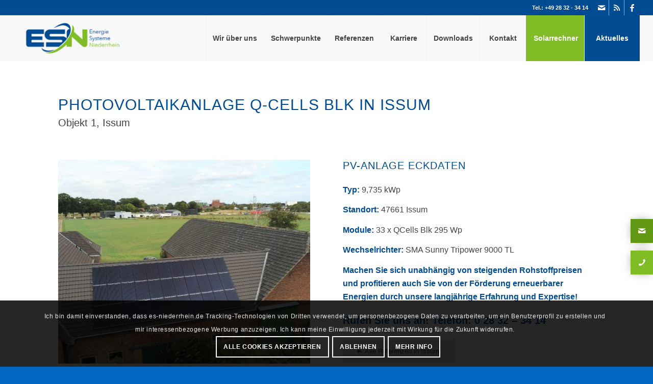

--- FILE ---
content_type: text/html; charset=UTF-8
request_url: https://www.es-niederrhein.de/issum/pv-anlage-objekt-1/
body_size: 18344
content:
<!DOCTYPE html><html lang="de" class="html_stretched responsive av-preloader-disabled  html_header_top html_logo_left html_main_nav_header html_menu_right html_slim html_header_sticky html_header_shrinking_disabled html_header_topbar_active html_mobile_menu_tablet html_header_searchicon_disabled html_content_align_center html_header_unstick_top_disabled html_header_stretch html_minimal_header html_av-submenu-hidden html_av-submenu-display-click html_av-overlay-side html_av-overlay-side-classic html_av-submenu-clone html_entry_id_3015 av-cookies-consent-show-message-bar av-cookies-cookie-consent-enabled av-cookies-needs-opt-in av-cookies-user-needs-accept-button avia-cookie-reload-no-accept avia-cookie-reload-accept avia-cookie-check-browser-settings av-no-preview av-default-lightbox html_text_menu_active av-mobile-menu-switch-default"><head><meta charset="UTF-8" /><meta name="viewport" content="width=device-width, initial-scale=1"><link rel="apple-touch-icon" sizes="180x180" href="/apple-touch-icon.png?v=2"><link rel="icon" type="image/png" sizes="32x32" href="/favicon-32x32.png?v=2"><link rel="icon" type="image/png" sizes="16x16" href="/favicon-16x16.png?v=2"><link rel="manifest" href="/site.webmanifest?v=2"><link rel="mask-icon" href="/safari-pinned-tab.svg?v=2" color="#5bbad5"><link rel="shortcut icon" href="/favicon.ico?v=2"><meta name="msapplication-TileColor" content="#da532c"><meta name="theme-color" content="#ffffff"><meta name='robots' content='index, follow, max-image-preview:large, max-snippet:-1, max-video-preview:-1' /> <script type='text/javascript'>function avia_cookie_check_sessionStorage()
				{
					//	FF throws error when all cookies blocked !!
					var sessionBlocked = false;
					try
					{
						var test = sessionStorage.getItem( 'aviaCookieRefused' ) != null;
					}
					catch(e)
					{
						sessionBlocked = true;
					}

					var aviaCookieRefused = ! sessionBlocked ? sessionStorage.getItem( 'aviaCookieRefused' ) : null;

					var html = document.getElementsByTagName('html')[0];

					/**
					 * Set a class to avoid calls to sessionStorage
					 */
					if( sessionBlocked || aviaCookieRefused )
					{
						if( html.className.indexOf('av-cookies-session-refused') < 0 )
						{
							html.className += ' av-cookies-session-refused';
						}
					}

					if( sessionBlocked || aviaCookieRefused || document.cookie.match(/aviaCookieConsent/) )
					{
						if( html.className.indexOf('av-cookies-user-silent-accept') >= 0 )
						{
							 html.className = html.className.replace(/\bav-cookies-user-silent-accept\b/g, '');
						}
					}
				}

				avia_cookie_check_sessionStorage();</script> <link media="all" href="https://www.es-niederrhein.de/wp-content/cache/autoptimize/css/autoptimize_6a6d08d44ab4d676542f8e501933b652.css" rel="stylesheet"><link media="screen" href="https://www.es-niederrhein.de/wp-content/cache/autoptimize/css/autoptimize_07c2fa6b7c77c4044fdf1c0ba3335f66.css" rel="stylesheet"><title>PV-Anlage Issum - Energie Systeme Niederrhein GmbH in Kevelaer</title><meta name="description" content="Installation Photovoltaik-Anlagen. Stromspeicher Haus&amp;Gewerbe. Lösungen zu autarker Energieversorgung in Issum am Niederrhein" /><link rel="canonical" href="https://www.es-niederrhein.de/issum/pv-anlage-objekt-1/" /><meta property="og:locale" content="de_DE" /><meta property="og:type" content="article" /><meta property="og:title" content="PV-Anlage Issum - Energie Systeme Niederrhein GmbH in Kevelaer" /><meta property="og:description" content="Installation Photovoltaik-Anlagen. Stromspeicher Haus&amp;Gewerbe. Lösungen zu autarker Energieversorgung in Issum am Niederrhein" /><meta property="og:url" content="https://www.es-niederrhein.de/issum/pv-anlage-objekt-1/" /><meta property="og:site_name" content="Energie Systeme Niederrhein GmbH in Kevelaer" /><meta property="article:publisher" content="https://www.facebook.com/esnkevelaer/" /><meta property="article:modified_time" content="2022-08-22T11:45:47+00:00" /><meta property="og:image" content="https://www.es-niederrhein.de/wp-content/uploads/2017/12/ESN_Logo_final.png" /><meta property="og:image:width" content="1754" /><meta property="og:image:height" content="1241" /><meta property="og:image:type" content="image/png" /><meta name="twitter:card" content="summary_large_image" /><meta name="twitter:image" content="https://www.es-niederrhein.de/wp-content/uploads/2017/12/ESN_Logo_final.png" /><meta name="twitter:label1" content="Geschätzte Lesezeit" /><meta name="twitter:data1" content="4 Minuten" /> <script type="application/ld+json" class="yoast-schema-graph">{"@context":"https://schema.org","@graph":[{"@type":"WebPage","@id":"https://www.es-niederrhein.de/issum/pv-anlage-objekt-1/","url":"https://www.es-niederrhein.de/issum/pv-anlage-objekt-1/","name":"PV-Anlage Issum - Energie Systeme Niederrhein GmbH in Kevelaer","isPartOf":{"@id":"https://www.es-niederrhein.de/#website"},"datePublished":"2019-10-02T08:26:51+00:00","dateModified":"2022-08-22T11:45:47+00:00","description":"Installation Photovoltaik-Anlagen. Stromspeicher Haus&Gewerbe. Lösungen zu autarker Energieversorgung in Issum am Niederrhein","breadcrumb":{"@id":"https://www.es-niederrhein.de/issum/pv-anlage-objekt-1/#breadcrumb"},"inLanguage":"de","potentialAction":[{"@type":"ReadAction","target":["https://www.es-niederrhein.de/issum/pv-anlage-objekt-1/"]}]},{"@type":"BreadcrumbList","@id":"https://www.es-niederrhein.de/issum/pv-anlage-objekt-1/#breadcrumb","itemListElement":[{"@type":"ListItem","position":1,"name":"Startseite","item":"https://www.es-niederrhein.de/welcome/"},{"@type":"ListItem","position":2,"name":"Issum","item":"https://www.es-niederrhein.de/issum/"},{"@type":"ListItem","position":3,"name":"PV-Anlage Objekt 1"}]},{"@type":"WebSite","@id":"https://www.es-niederrhein.de/#website","url":"https://www.es-niederrhein.de/","name":"Energie Systeme Niederrhein GmbH in Kevelaer","description":"Erneuerbare Energie für Haus, Gewerbe und Landwirtschaft","publisher":{"@id":"https://www.es-niederrhein.de/#organization"},"potentialAction":[{"@type":"SearchAction","target":{"@type":"EntryPoint","urlTemplate":"https://www.es-niederrhein.de/?s={search_term_string}"},"query-input":{"@type":"PropertyValueSpecification","valueRequired":true,"valueName":"search_term_string"}}],"inLanguage":"de"},{"@type":"Organization","@id":"https://www.es-niederrhein.de/#organization","name":"ENERGIE-SYSTEME-NIEDERRHEIN GMBH","url":"https://www.es-niederrhein.de/","logo":{"@type":"ImageObject","inLanguage":"de","@id":"https://www.es-niederrhein.de/#/schema/logo/image/","url":"https://www.es-niederrhein.de/wp-content/uploads/Energie-Systeme-Niederrhein-Logo.png","contentUrl":"https://www.es-niederrhein.de/wp-content/uploads/Energie-Systeme-Niederrhein-Logo.png","width":446,"height":181,"caption":"ENERGIE-SYSTEME-NIEDERRHEIN GMBH"},"image":{"@id":"https://www.es-niederrhein.de/#/schema/logo/image/"},"sameAs":["https://www.facebook.com/esnkevelaer/"]}]}</script> <link rel="alternate" type="application/rss+xml" title="Energie Systeme Niederrhein GmbH in Kevelaer &raquo; Feed" href="https://www.es-niederrhein.de/feed/" /><link rel="alternate" type="application/rss+xml" title="Energie Systeme Niederrhein GmbH in Kevelaer &raquo; Kommentar-Feed" href="https://www.es-niederrhein.de/comments/feed/" /><link rel="alternate" title="oEmbed (JSON)" type="application/json+oembed" href="https://www.es-niederrhein.de/wp-json/oembed/1.0/embed?url=https%3A%2F%2Fwww.es-niederrhein.de%2Fissum%2Fpv-anlage-objekt-1%2F" /><link rel="alternate" title="oEmbed (XML)" type="text/xml+oembed" href="https://www.es-niederrhein.de/wp-json/oembed/1.0/embed?url=https%3A%2F%2Fwww.es-niederrhein.de%2Fissum%2Fpv-anlage-objekt-1%2F&#038;format=xml" />  <script type='text/javascript'>(function() {

					/*	check if webfonts are disabled by user setting via cookie - or user must opt in.	*/
					var html = document.getElementsByTagName('html')[0];
					var cookie_check = html.className.indexOf('av-cookies-needs-opt-in') >= 0 || html.className.indexOf('av-cookies-can-opt-out') >= 0;
					var allow_continue = true;
					var silent_accept_cookie = html.className.indexOf('av-cookies-user-silent-accept') >= 0;

					if( cookie_check && ! silent_accept_cookie )
					{
						if( ! document.cookie.match(/aviaCookieConsent/) || html.className.indexOf('av-cookies-session-refused') >= 0 )
						{
							allow_continue = false;
						}
						else
						{
							if( ! document.cookie.match(/aviaPrivacyRefuseCookiesHideBar/) )
							{
								allow_continue = false;
							}
							else if( ! document.cookie.match(/aviaPrivacyEssentialCookiesEnabled/) )
							{
								allow_continue = false;
							}
							else if( document.cookie.match(/aviaPrivacyGoogleWebfontsDisabled/) )
							{
								allow_continue = false;
							}
						}
					}

					if( allow_continue )
					{
						var f = document.createElement('link');

						f.type 	= 'text/css';
						f.rel 	= 'stylesheet';
						f.href 	= 'https://fonts.googleapis.com/css?family=Open+Sans:400,600&display=auto';
						f.id 	= 'avia-google-webfont';

						document.getElementsByTagName('head')[0].appendChild(f);
					}
				})();</script> <link rel='stylesheet' id='avia-dynamic-css' href='https://www.es-niederrhein.de/wp-content/cache/autoptimize/css/autoptimize_single_edb283c2df9286c3f7db75918a63c6f8.css?ver=693bff7957100' type='text/css' media='all' /><link rel='stylesheet' id='avia-single-post-3015-css' href='https://www.es-niederrhein.de/wp-content/cache/autoptimize/css/autoptimize_single_ad181bc5a8d7ccf6caa92c87c9b73d54.css?ver=ver-1765668821' type='text/css' media='all' /> <script type="text/javascript" src="https://www.es-niederrhein.de/wp-includes/js/jquery/jquery.min.js?ver=3.7.1" id="jquery-core-js"></script> <script type="text/javascript" id="wpdm-frontjs-js-extra">var wpdm_url = {"home":"https://www.es-niederrhein.de/","site":"https://www.es-niederrhein.de/","ajax":"https://www.es-niederrhein.de/wp-admin/admin-ajax.php"};
var wpdm_js = {"spinner":"\u003Ci class=\"fas fa-sun fa-spin\"\u003E\u003C/i\u003E","client_id":"d0ecebcf29f8cb228f280019f626df48"};
var wpdm_strings = {"pass_var":"Password Verified!","pass_var_q":"Bitte klicken Sie auf den folgenden Button, um den Download zu starten.","start_dl":"Download starten"};
//# sourceURL=wpdm-frontjs-js-extra</script> <link rel="https://api.w.org/" href="https://www.es-niederrhein.de/wp-json/" /><link rel="alternate" title="JSON" type="application/json" href="https://www.es-niederrhein.de/wp-json/wp/v2/pages/3015" /><link rel="EditURI" type="application/rsd+xml" title="RSD" href="https://www.es-niederrhein.de/xmlrpc.php?rsd" /><link rel='shortlink' href='https://www.es-niederrhein.de/?p=3015' /><link rel="icon" href="https://www.es-niederrhein.de/wp-content/uploads/favicon-32x32-1.png" type="image/png"> <!--[if lt IE 9]><script src="https://www.es-niederrhein.de/wp-content/themes/enfold/js/html5shiv.js"></script><![endif]--><link rel="profile" href="https://gmpg.org/xfn/11" /><link rel="alternate" type="application/rss+xml" title="Energie Systeme Niederrhein GmbH in Kevelaer RSS2 Feed" href="https://www.es-niederrhein.de/feed/" /><link rel="pingback" href="https://www.es-niederrhein.de/xmlrpc.php" /><style type="text/css">@font-face {font-family: 'entypo-fontello-enfold'; font-weight: normal; font-style: normal; font-display: auto;
		src: url('https://www.es-niederrhein.de/wp-content/themes/enfold/config-templatebuilder/avia-template-builder/assets/fonts/entypo-fontello-enfold/entypo-fontello-enfold.woff2') format('woff2'),
		url('https://www.es-niederrhein.de/wp-content/themes/enfold/config-templatebuilder/avia-template-builder/assets/fonts/entypo-fontello-enfold/entypo-fontello-enfold.woff') format('woff'),
		url('https://www.es-niederrhein.de/wp-content/themes/enfold/config-templatebuilder/avia-template-builder/assets/fonts/entypo-fontello-enfold/entypo-fontello-enfold.ttf') format('truetype'),
		url('https://www.es-niederrhein.de/wp-content/themes/enfold/config-templatebuilder/avia-template-builder/assets/fonts/entypo-fontello-enfold/entypo-fontello-enfold.svg#entypo-fontello-enfold') format('svg'),
		url('https://www.es-niederrhein.de/wp-content/themes/enfold/config-templatebuilder/avia-template-builder/assets/fonts/entypo-fontello-enfold/entypo-fontello-enfold.eot'),
		url('https://www.es-niederrhein.de/wp-content/themes/enfold/config-templatebuilder/avia-template-builder/assets/fonts/entypo-fontello-enfold/entypo-fontello-enfold.eot?#iefix') format('embedded-opentype');
		}

		#top .avia-font-entypo-fontello-enfold, body .avia-font-entypo-fontello-enfold, html body [data-av_iconfont='entypo-fontello-enfold']:before{ font-family: 'entypo-fontello-enfold'; }
		
		@font-face {font-family: 'entypo-fontello'; font-weight: normal; font-style: normal; font-display: auto;
		src: url('https://www.es-niederrhein.de/wp-content/themes/enfold/config-templatebuilder/avia-template-builder/assets/fonts/entypo-fontello/entypo-fontello.woff2') format('woff2'),
		url('https://www.es-niederrhein.de/wp-content/themes/enfold/config-templatebuilder/avia-template-builder/assets/fonts/entypo-fontello/entypo-fontello.woff') format('woff'),
		url('https://www.es-niederrhein.de/wp-content/themes/enfold/config-templatebuilder/avia-template-builder/assets/fonts/entypo-fontello/entypo-fontello.ttf') format('truetype'),
		url('https://www.es-niederrhein.de/wp-content/themes/enfold/config-templatebuilder/avia-template-builder/assets/fonts/entypo-fontello/entypo-fontello.svg#entypo-fontello') format('svg'),
		url('https://www.es-niederrhein.de/wp-content/themes/enfold/config-templatebuilder/avia-template-builder/assets/fonts/entypo-fontello/entypo-fontello.eot'),
		url('https://www.es-niederrhein.de/wp-content/themes/enfold/config-templatebuilder/avia-template-builder/assets/fonts/entypo-fontello/entypo-fontello.eot?#iefix') format('embedded-opentype');
		}

		#top .avia-font-entypo-fontello, body .avia-font-entypo-fontello, html body [data-av_iconfont='entypo-fontello']:before{ font-family: 'entypo-fontello'; }
		
		@font-face {font-family: 'medical'; font-weight: normal; font-style: normal; font-display: auto;
		src: url('https://www.es-niederrhein.de/wp-content/uploads/avia_fonts/medical/medical.woff2') format('woff2'),
		url('https://www.es-niederrhein.de/wp-content/uploads/avia_fonts/medical/medical.woff') format('woff'),
		url('https://www.es-niederrhein.de/wp-content/uploads/avia_fonts/medical/medical.ttf') format('truetype'),
		url('https://www.es-niederrhein.de/wp-content/uploads/avia_fonts/medical/medical.svg#medical') format('svg'),
		url('https://www.es-niederrhein.de/wp-content/uploads/avia_fonts/medical/medical.eot'),
		url('https://www.es-niederrhein.de/wp-content/uploads/avia_fonts/medical/medical.eot?#iefix') format('embedded-opentype');
		}

		#top .avia-font-medical, body .avia-font-medical, html body [data-av_iconfont='medical']:before{ font-family: 'medical'; }</style><meta name="generator" content="WordPress Download Manager 3.3.04" /></head><body id="top" class="wp-singular page-template-default page page-id-3015 page-child parent-pageid-2905 wp-theme-enfold wp-child-theme-enfold-child stretched no_sidebar_border rtl_columns av-curtain-numeric open_sans  post-type-page avia-responsive-images-support" itemscope="itemscope" itemtype="https://schema.org/WebPage" ><div id='wrap_all'><header id='header' class='all_colors header_color light_bg_color  av_header_top av_logo_left av_main_nav_header av_menu_right av_slim av_header_sticky av_header_shrinking_disabled av_header_stretch av_mobile_menu_tablet av_header_searchicon_disabled av_header_unstick_top_disabled av_seperator_big_border av_minimal_header av_bottom_nav_disabled ' aria-label="Kopfzeile" data-av_shrink_factor='50' role="banner" itemscope="itemscope" itemtype="https://schema.org/WPHeader" ><div id='header_meta' class='container_wrap container_wrap_meta  av_icon_active_right av_extra_header_active av_phone_active_right av_entry_id_3015'><div class='container'><ul class='noLightbox social_bookmarks icon_count_3'><li class='social_bookmarks_mail av-social-link-mail social_icon_1 avia_social_iconfont'><a  target="_blank" aria-label="Link zu Mail" href='https://es-niederrhein.de/kontakt/' data-av_icon='' data-av_iconfont='entypo-fontello' title="Link zu Mail" desc="Link zu Mail" title='Link zu Mail'><span class='avia_hidden_link_text'>Link zu Mail</span></a></li><li class='social_bookmarks_rss av-social-link-rss social_icon_2 avia_social_iconfont'><a  target="_blank" aria-label="Link zu Rss Diese Seite" href='https://es-niederrhein.de/feed/' data-av_icon='' data-av_iconfont='entypo-fontello' title="Link zu Rss Diese Seite" desc="Link zu Rss Diese Seite" title='Link zu Rss Diese Seite'><span class='avia_hidden_link_text'>Link zu Rss Diese Seite</span></a></li><li class='social_bookmarks_facebook av-social-link-facebook social_icon_3 avia_social_iconfont'><a  target="_blank" aria-label="Link zu Facebook" href='https://www.facebook.com/esnkevelaer/' data-av_icon='' data-av_iconfont='entypo-fontello' title="Link zu Facebook" desc="Link zu Facebook" title='Link zu Facebook'><span class='avia_hidden_link_text'>Link zu Facebook</span></a></li></ul><div class='phone-info '><div>Tel.: +49 28 32 - 34 14</div></div></div></div><div  id='header_main' class='container_wrap container_wrap_logo'><div class="trd_wp_widget"><div class="trd_wp_widget-inner"> <a href="mailto:info@es-niederrhein.de" title="Mail an info@es-niederrhein.de"> <span class="av_font_icon av-phone-me avia_animate_when_visible av-icon-style- avia-icon-pos-center avia-icon-animate avia_start_animation avia_start_delayed_animation"><span class="av-icon-char" aria-hidden="true" data-av_icon="" data-av_iconfont="entypo-fontello"></span></span> </a></div><div class="trd_wp_widget-inner"> <a href="tel:+4928323414" title="Telefon: +49 0 2832 3414 anrufen"> <span class="av_font_icon av-whats-app avia_animate_when_visible av-icon-style- avia-icon-pos-center avia-icon-animate avia_start_animation avia_start_delayed_animation"><span class="av-icon-char" aria-hidden="true" data-av_icon="" data-av_iconfont="entypo-fontello"></span></span> </a></div></div><div class='container av-logo-container'><div class='inner-container'><span class='logo avia-standard-logo'><a href='https://www.es-niederrhein.de/' class='' aria-label='Energie-Systeme-Niederrhein-Logo' title='Energie-Systeme-Niederrhein-Logo'><img src="https://www.es-niederrhein.de/wp-content/uploads/Energie-Systeme-Niederrhein-Logo.png" srcset="https://www.es-niederrhein.de/wp-content/uploads/Energie-Systeme-Niederrhein-Logo.png 446w, https://www.es-niederrhein.de/wp-content/uploads/Energie-Systeme-Niederrhein-Logo-300x122.png 300w" sizes="(max-width: 446px) 100vw, 446px" height="100" width="300" alt='Energie Systeme Niederrhein GmbH in Kevelaer' title='Energie-Systeme-Niederrhein-Logo' /></a></span><nav class='main_menu' data-selectname='Seite auswählen'  role="navigation" itemscope="itemscope" itemtype="https://schema.org/SiteNavigationElement" ><div class="avia-menu av-main-nav-wrap"><ul role="menu" class="menu av-main-nav" id="avia-menu"><li role="menuitem" id="menu-item-1174" class="menu-item menu-item-type-post_type menu-item-object-page menu-item-top-level menu-item-top-level-1"><a href="https://www.es-niederrhein.de/wir-ueber-uns/" itemprop="url" tabindex="0"><span class="avia-bullet"></span><span class="avia-menu-text">Wir über uns</span><span class="avia-menu-fx"><span class="avia-arrow-wrap"><span class="avia-arrow"></span></span></span></a></li><li role="menuitem" id="menu-item-1196" class="menu-item menu-item-type-custom menu-item-object-custom menu-item-has-children menu-item-top-level menu-item-top-level-2"><a href="#" itemprop="url" tabindex="0"><span class="avia-bullet"></span><span class="avia-menu-text">Schwerpunkte</span><span class="avia-menu-fx"><span class="avia-arrow-wrap"><span class="avia-arrow"></span></span></span></a><ul class="sub-menu"><li role="menuitem" id="menu-item-1232" class="menu-item menu-item-type-post_type menu-item-object-page menu-item-has-children"><a href="https://www.es-niederrhein.de/photovoltaikanlagen/" itemprop="url" tabindex="0"><span class="avia-bullet"></span><span class="avia-menu-text">Photovoltaikanlagen</span></a><ul class="sub-menu"><li role="menuitem" id="menu-item-1414" class="menu-item menu-item-type-post_type menu-item-object-page"><a href="https://www.es-niederrhein.de/solarmodule-und-wechselrichter/" itemprop="url" tabindex="0"><span class="avia-bullet"></span><span class="avia-menu-text">Solarmodule und Wechselrichter</span></a></li><li role="menuitem" id="menu-item-1228" class="menu-item menu-item-type-post_type menu-item-object-page"><a href="https://www.es-niederrhein.de/fernueberwachung-2/" itemprop="url" tabindex="0"><span class="avia-bullet"></span><span class="avia-menu-text">Fernüberwachung</span></a></li><li role="menuitem" id="menu-item-1229" class="menu-item menu-item-type-post_type menu-item-object-page"><a href="https://www.es-niederrhein.de/inspektion-und-wartung/" itemprop="url" tabindex="0"><span class="avia-bullet"></span><span class="avia-menu-text">Inspektion und Wartung</span></a></li></ul></li><li role="menuitem" id="menu-item-1231" class="menu-item menu-item-type-post_type menu-item-object-page"><a href="https://www.es-niederrhein.de/speichertechnologie/" itemprop="url" tabindex="0"><span class="avia-bullet"></span><span class="avia-menu-text">Speichertechnologie</span></a></li><li role="menuitem" id="menu-item-1227" class="menu-item menu-item-type-post_type menu-item-object-page"><a href="https://www.es-niederrhein.de/bearbeitung-von-anschlussanfragen/" itemprop="url" tabindex="0"><span class="avia-bullet"></span><span class="avia-menu-text">Anmeldung und Anschlussanfragen</span></a></li><li role="menuitem" id="menu-item-1226" class="menu-item menu-item-type-post_type menu-item-object-page"><a href="https://www.es-niederrhein.de/e-tankstellen-und-e-mobilitaet/" itemprop="url" tabindex="0"><span class="avia-bullet"></span><span class="avia-menu-text">E-Mobilität und E-Tankstellen</span></a></li><li role="menuitem" id="menu-item-1221" class="menu-item menu-item-type-post_type menu-item-object-page"><a href="https://www.es-niederrhein.de/sanitaer-heizungs-klima-und-kaeltetechnik/" itemprop="url" tabindex="0"><span class="avia-bullet"></span><span class="avia-menu-text">Wärmepumpen &#038; Klimaanlagen</span></a></li><li role="menuitem" id="menu-item-1424" class="menu-item menu-item-type-post_type menu-item-object-page"><a href="https://www.es-niederrhein.de/informationselektronik/" itemprop="url" tabindex="0"><span class="avia-bullet"></span><span class="avia-menu-text">Informationselektronik</span></a></li></ul></li><li role="menuitem" id="menu-item-27" class="menu-item menu-item-type-post_type menu-item-object-page menu-item-has-children menu-item-mega-parent  menu-item-top-level menu-item-top-level-3"><a href="https://www.es-niederrhein.de/referenzen/" itemprop="url" tabindex="0"><span class="avia-bullet"></span><span class="avia-menu-text">Referenzen</span><span class="avia-menu-fx"><span class="avia-arrow-wrap"><span class="avia-arrow"></span></span></span></a><div class='avia_mega_div avia_mega2 six units'><ul class="sub-menu"><li role="menuitem" id="menu-item-2955" class="menu-item menu-item-type-custom menu-item-object-custom menu-item-has-children avia_mega_menu_columns_2 three units  avia_mega_menu_columns_first"><span class='mega_menu_title heading-color av-special-font'>A-M</span><ul class="sub-menu"><li role="menuitem" id="menu-item-3856" class="menu-item menu-item-type-post_type menu-item-object-page"><a href="https://www.es-niederrhein.de/alpen/" itemprop="url" tabindex="0"><span class="avia-bullet"></span><span class="avia-menu-text">Alpen</span></a></li><li role="menuitem" id="menu-item-2827" class="menu-item menu-item-type-post_type menu-item-object-page"><a href="https://www.es-niederrhein.de/bedburg-hau/" itemprop="url" tabindex="0"><span class="avia-bullet"></span><span class="avia-menu-text">Bedburg Hau</span></a></li><li role="menuitem" id="menu-item-3127" class="menu-item menu-item-type-post_type menu-item-object-page"><a href="https://www.es-niederrhein.de/duisburg/" itemprop="url" tabindex="0"><span class="avia-bullet"></span><span class="avia-menu-text">Duisburg</span></a></li><li role="menuitem" id="menu-item-1715" class="menu-item menu-item-type-post_type menu-item-object-page"><a href="https://www.es-niederrhein.de/geldern/" itemprop="url" tabindex="0"><span class="avia-bullet"></span><span class="avia-menu-text">Geldern</span></a></li><li role="menuitem" id="menu-item-2811" class="menu-item menu-item-type-post_type menu-item-object-page"><a href="https://www.es-niederrhein.de/goch/" itemprop="url" tabindex="0"><span class="avia-bullet"></span><span class="avia-menu-text">Goch</span></a></li><li role="menuitem" id="menu-item-2914" class="menu-item menu-item-type-post_type menu-item-object-page current-page-ancestor"><a href="https://www.es-niederrhein.de/issum/" itemprop="url" tabindex="0"><span class="avia-bullet"></span><span class="avia-menu-text">Issum</span></a></li><li role="menuitem" id="menu-item-5840" class="menu-item menu-item-type-post_type menu-item-object-page"><a href="https://www.es-niederrhein.de/kalkar/" itemprop="url" tabindex="0"><span class="avia-bullet"></span><span class="avia-menu-text">Kalkar</span></a></li><li role="menuitem" id="menu-item-1714" class="menu-item menu-item-type-post_type menu-item-object-page"><a href="https://www.es-niederrhein.de/kerken/" itemprop="url" tabindex="0"><span class="avia-bullet"></span><span class="avia-menu-text">Kerken</span></a></li><li role="menuitem" id="menu-item-4061" class="menu-item menu-item-type-post_type menu-item-object-page"><a href="https://www.es-niederrhein.de/kempen/" itemprop="url" tabindex="0"><span class="avia-bullet"></span><span class="avia-menu-text">Kempen</span></a></li><li role="menuitem" id="menu-item-1739" class="menu-item menu-item-type-post_type menu-item-object-page"><a href="https://www.es-niederrhein.de/kevelaer/" itemprop="url" tabindex="0"><span class="avia-bullet"></span><span class="avia-menu-text">Kevelaer</span></a></li><li role="menuitem" id="menu-item-2949" class="menu-item menu-item-type-post_type menu-item-object-page"><a href="https://www.es-niederrhein.de/kleve/" itemprop="url" tabindex="0"><span class="avia-bullet"></span><span class="avia-menu-text">Kleve</span></a></li><li role="menuitem" id="menu-item-2652" class="menu-item menu-item-type-post_type menu-item-object-page"><a href="https://www.es-niederrhein.de/krefeld/" itemprop="url" tabindex="0"><span class="avia-bullet"></span><span class="avia-menu-text">Krefeld</span></a></li><li role="menuitem" id="menu-item-3951" class="menu-item menu-item-type-post_type menu-item-object-page"><a href="https://www.es-niederrhein.de/kranenburg/" itemprop="url" tabindex="0"><span class="avia-bullet"></span><span class="avia-menu-text">Kranenburg</span></a></li><li role="menuitem" id="menu-item-4009" class="menu-item menu-item-type-post_type menu-item-object-page"><a href="https://www.es-niederrhein.de/photovoltaik-anlage-moers/" itemprop="url" tabindex="0"><span class="avia-bullet"></span><span class="avia-menu-text">Moers</span></a></li></ul></li><li role="menuitem" id="menu-item-2956" class="menu-item menu-item-type-custom menu-item-object-custom menu-item-has-children avia_mega_menu_columns_2 three units avia_mega_menu_columns_last"><span class='mega_menu_title heading-color av-special-font'>N-Z</span><ul class="sub-menu"><li role="menuitem" id="menu-item-4029" class="menu-item menu-item-type-post_type menu-item-object-page"><a href="https://www.es-niederrhein.de/neukirchen-vluyn/" itemprop="url" tabindex="0"><span class="avia-bullet"></span><span class="avia-menu-text">Neukirchen-Vluyn</span></a></li><li role="menuitem" id="menu-item-1728" class="menu-item menu-item-type-post_type menu-item-object-page"><a href="https://www.es-niederrhein.de/rees/" itemprop="url" tabindex="0"><span class="avia-bullet"></span><span class="avia-menu-text">Rees</span></a></li><li role="menuitem" id="menu-item-2935" class="menu-item menu-item-type-post_type menu-item-object-page"><a href="https://www.es-niederrhein.de/rheinberg/" itemprop="url" tabindex="0"><span class="avia-bullet"></span><span class="avia-menu-text">Rheinberg</span></a></li><li role="menuitem" id="menu-item-4157" class="menu-item menu-item-type-post_type menu-item-object-page"><a href="https://www.es-niederrhein.de/rheurdt/" itemprop="url" tabindex="0"><span class="avia-bullet"></span><span class="avia-menu-text">Rheurdt</span></a></li><li role="menuitem" id="menu-item-1726" class="menu-item menu-item-type-post_type menu-item-object-page"><a href="https://www.es-niederrhein.de/straelen/" itemprop="url" tabindex="0"><span class="avia-bullet"></span><span class="avia-menu-text">Straelen</span></a></li><li role="menuitem" id="menu-item-1727" class="menu-item menu-item-type-post_type menu-item-object-page"><a href="https://www.es-niederrhein.de/sonsbeck/" itemprop="url" tabindex="0"><span class="avia-bullet"></span><span class="avia-menu-text">Sonsbeck</span></a></li><li role="menuitem" id="menu-item-3989" class="menu-item menu-item-type-post_type menu-item-object-page"><a href="https://www.es-niederrhein.de/toenisvorst/" itemprop="url" tabindex="0"><span class="avia-bullet"></span><span class="avia-menu-text">Tönisvorst</span></a></li><li role="menuitem" id="menu-item-3883" class="menu-item menu-item-type-post_type menu-item-object-page"><a href="https://www.es-niederrhein.de/viersen-2/" itemprop="url" tabindex="0"><span class="avia-bullet"></span><span class="avia-menu-text">Viersen</span></a></li><li role="menuitem" id="menu-item-1737" class="menu-item menu-item-type-post_type menu-item-object-page"><a href="https://www.es-niederrhein.de/weeze/" itemprop="url" tabindex="0"><span class="avia-bullet"></span><span class="avia-menu-text">Weeze</span></a></li><li role="menuitem" id="menu-item-3916" class="menu-item menu-item-type-post_type menu-item-object-page"><a href="https://www.es-niederrhein.de/wesel/" itemprop="url" tabindex="0"><span class="avia-bullet"></span><span class="avia-menu-text">Wesel</span></a></li><li role="menuitem" id="menu-item-4205" class="menu-item menu-item-type-post_type menu-item-object-page"><a href="https://www.es-niederrhein.de/willich/" itemprop="url" tabindex="0"><span class="avia-bullet"></span><span class="avia-menu-text">Willich</span></a></li><li role="menuitem" id="menu-item-2661" class="menu-item menu-item-type-post_type menu-item-object-page"><a href="https://www.es-niederrhein.de/xanten/" itemprop="url" tabindex="0"><span class="avia-bullet"></span><span class="avia-menu-text">Xanten</span></a></li></ul></li></ul></div></li><li role="menuitem" id="menu-item-1788" class="menu-item menu-item-type-post_type menu-item-object-page menu-item-top-level menu-item-top-level-4"><a href="https://www.es-niederrhein.de/karriere/" itemprop="url" tabindex="0"><span class="avia-bullet"></span><span class="avia-menu-text">Karriere</span><span class="avia-menu-fx"><span class="avia-arrow-wrap"><span class="avia-arrow"></span></span></span></a></li><li role="menuitem" id="menu-item-3724" class="menu-item menu-item-type-post_type menu-item-object-page menu-item-top-level menu-item-top-level-5"><a href="https://www.es-niederrhein.de/downloads/" itemprop="url" tabindex="0"><span class="avia-bullet"></span><span class="avia-menu-text">Downloads</span><span class="avia-menu-fx"><span class="avia-arrow-wrap"><span class="avia-arrow"></span></span></span></a></li><li role="menuitem" id="menu-item-25" class="menu-item menu-item-type-post_type menu-item-object-page menu-item-top-level menu-item-top-level-6"><a href="https://www.es-niederrhein.de/kontakt/" itemprop="url" tabindex="0"><span class="avia-bullet"></span><span class="avia-menu-text">Kontakt</span><span class="avia-menu-fx"><span class="avia-arrow-wrap"><span class="avia-arrow"></span></span></span></a></li><li role="menuitem" id="menu-item-5826" class="trd-red menu-item menu-item-type-post_type menu-item-object-page av-menu-button av-menu-button-colored menu-item-top-level menu-item-top-level-7"><a href="https://www.es-niederrhein.de/solarrechner/" itemprop="url" tabindex="0"><span class="avia-bullet"></span><span class="avia-menu-text">Solarrechner</span><span class="avia-menu-fx"><span class="avia-arrow-wrap"><span class="avia-arrow"></span></span></span></a></li><li role="menuitem" id="menu-item-4944" class="menu-item menu-item-type-post_type menu-item-object-page av-menu-button av-menu-button-colored menu-item-top-level menu-item-top-level-8"><a href="https://www.es-niederrhein.de/aktuelles/" itemprop="url" tabindex="0"><span class="avia-bullet"></span><span class="avia-menu-text">Aktuelles</span><span class="avia-menu-fx"><span class="avia-arrow-wrap"><span class="avia-arrow"></span></span></span></a></li><li class="av-burger-menu-main menu-item-avia-special av-small-burger-icon" role="menuitem"> <a href="#" aria-label="Menü" aria-hidden="false"> <span class="av-hamburger av-hamburger--spin av-js-hamburger"> <span class="av-hamburger-box"> <span class="av-hamburger-inner"></span> <strong>Menü</strong> </span> </span> <span class="avia_hidden_link_text">Menü</span> </a></li></ul></div></nav></div></div></div><div class="header_bg"></div></header><div id='main' class='all_colors' data-scroll-offset='88'><div id='av_section_1'  class='avia-section av-jxyna6f9-23fe44a5c36702753f221f7826dcbc1d main_color avia-section-large avia-no-border-styling  avia-builder-el-0  el_before_av_section  avia-builder-el-first  avia-bg-style-scroll container_wrap fullsize'  ><div class='container av-section-cont-open' ><main  role="main" itemprop="mainContentOfPage"  class='template-page content  av-content-full alpha units'><div class='post-entry post-entry-type-page post-entry-3015'><div class='entry-content-wrapper clearfix'><div  class='flex_column av-4vjpun-d9c84ce88f49af6d2728d235f22767b3 av_one_full  avia-builder-el-1  el_before_av_one_half  avia-builder-el-first  first flex_column_div av-zero-column-padding  '     ><div  class='av-special-heading av-k7aei5gb-07ca2ceee60564b0577351e0e8576d30 av-special-heading-h1 blockquote modern-quote  avia-builder-el-2  avia-builder-el-no-sibling  av-inherit-size av-linked-heading'><h1 class='av-special-heading-tag '  itemprop="headline"  >Photovoltaikanlage Q-Cells Blk in Issum</h1><div class='av-subheading av-subheading_below'><p>Objekt 1, Issum</p></div><div class="special-heading-border"><div class="special-heading-inner-border"></div></div></div></div><div  class='flex_column av-116xr9p-15754ec6a9aba2a23e6acbc99d84ee2f av_one_half  avia-builder-el-3  el_after_av_one_full  el_before_av_one_half  first flex_column_div av-zero-column-padding  column-top-margin'     ><div  class='avia-image-container av-jyzpl4d7-fe3eb73a163c5265dcd4dc46fc945cdb av-styling-no-styling avia-align-center  avia-builder-el-4  el_before_av_textblock  avia-builder-el-first '   itemprop="image" itemscope="itemscope" itemtype="https://schema.org/ImageObject" ><div class="avia-image-container-inner"><div class="avia-image-overlay-wrap"><img decoding="async" fetchpriority="high" class='wp-image-2908 avia-img-lazy-loading-not-2908 avia_image ' src="https://www.es-niederrhein.de/wp-content/uploads/P1380141-495x400.jpg" alt='Anafi 1.6.0 Solar in Issum' title='Anafi 1.6.0'  height="400" width="495"  itemprop="thumbnailUrl" srcset="https://www.es-niederrhein.de/wp-content/uploads/P1380141-495x400.jpg 495w, https://www.es-niederrhein.de/wp-content/uploads/P1380141-845x684.jpg 845w" sizes="(max-width: 495px) 100vw, 495px" /></div></div></div><section  class='av_textblock_section av-3lig59-1b2ecc4db4d9da0fe18aee2476051574 '   itemscope="itemscope" itemtype="https://schema.org/CreativeWork" ><div class='avia_textblock'  itemprop="text" ><p><em>PV-Anlagen Objekt 1, Issum</em></p></div></section></div><div  class='flex_column av-116xr9p-4-906c3be94fe183b5b3b5566569ece369 av_one_half  avia-builder-el-6  el_after_av_one_half  avia-builder-el-last  flex_column_div av-zero-column-padding  column-top-margin'     ><div  class='av-special-heading av-2ajlmv-dcbfc92de8f5d2288c02d0d54be87b39 av-special-heading-h2 blockquote modern-quote  avia-builder-el-7  el_before_av_textblock  avia-builder-el-first  av-inherit-size av-linked-heading'><h2 class='av-special-heading-tag '  itemprop="headline"  >PV-Anlage Eckdaten</h2><div class="special-heading-border"><div class="special-heading-inner-border"></div></div></div><section  class='av_textblock_section av-3lig59-3-f3c7241d9d63134bb13c18b312e6affc '   itemscope="itemscope" itemtype="https://schema.org/CreativeWork" ><div class='avia_textblock'  itemprop="text" ><p><strong>Typ:</strong> 9,735 kWp</p><p><strong>Standort:</strong> 47661 Issum</p><p><strong>Module:</strong> 33 x QCells Blk 295 Wp</p><p><strong>Wechselrichter:</strong> SMA Sunny Tripower 9000 TL</p></div></section><section  class='av_textblock_section av-3lig59-2-a6c43df2f9732a130beb82b7aed44411 '   itemscope="itemscope" itemtype="https://schema.org/CreativeWork" ><div class='avia_textblock'  itemprop="text" ><p><strong>Machen Sie sich unabhängig von steigenden Rohstoffpreisen und profitieren auch Sie von der Förderung erneuerbarer Energien durch unsere langjährige Erfahrung und Expertise!</strong></p></div></section><section  class='av_textblock_section av-3lig59-1-255a1a3230ca34682536ddc89728aca7 '   itemscope="itemscope" itemtype="https://schema.org/CreativeWork" ><div class='avia_textblock'  itemprop="text" ><p><strong>Rufen Sie uns an! </strong><strong>Telefon: 0 28 32 &#8211; 34 14</strong></p></div></section><div  class='avia-button-wrap av-k24kftpk-a1e2b013f0304f71dd2c2b811eb71efe-wrap avia-button-left  avia-builder-el-11  el_after_av_textblock  avia-builder-el-last '><a href='https://www.es-niederrhein.de/issum/'  class='avia-button av-k24kftpk-a1e2b013f0304f71dd2c2b811eb71efe av-link-btn avia-icon_select-yes-left-icon avia-size-large avia-position-left avia-color-theme-color-subtle'   aria-label="Alle Referenzen in Issum"><span class='avia_button_icon avia_button_icon_left avia-iconfont avia-font-entypo-fontello' data-av_icon='' data-av_iconfont='entypo-fontello' ></span><span class='avia_iconbox_title' >Alle Referenzen in Issum</span></a></div></div></div></div></main></div></div><div id='av_section_2'  class='avia-section av-t1o23x-daaba3c6451bb7b97b1c9f452b4ecbcc footer_color avia-section-small avia-no-shadow  avia-builder-el-12  el_after_av_section  el_before_av_masonry_gallery  avia-bg-style-scroll av-section-color-overlay-active container_wrap fullsize'  ><div class="av-section-color-overlay-wrap"><div class="av-section-color-overlay"></div><div class='container av-section-cont-open' ><div class='template-page content  av-content-full alpha units'><div class='post-entry post-entry-type-page post-entry-3015'><div class='entry-content-wrapper clearfix'><div  class='flex_column av-3xoz6l-07e3a9d88cae088590bac5ceef915003 av_one_fifth  avia-builder-el-13  el_before_av_four_fifth  avia-builder-el-first  first flex_column_div av-zero-column-padding  '     ><span  class='av_font_icon av-jxync2ca-9fb3ff08bda545d71ec4fcd3dd88c590 avia_animate_when_visible av-icon-style- avia-icon-pos-center avia-iconfont avia-font-entypo-fontello av-no-color avia-icon-animate'><span class='av-icon-char' data-av_icon='' data-av_iconfont='entypo-fontello' aria-hidden="true" ></span></span></div><div  class='flex_column av-1zdgx9-db2a19ba05166ed5cc14f3c7ecf77588 av_four_fifth  avia-builder-el-15  el_after_av_one_fifth  avia-builder-el-last  flex_column_div av-zero-column-padding  '     ><section  class='av_textblock_section av-rhqljh-7dafc0c72a8a16147805854d80f875b7 '   itemscope="itemscope" itemtype="https://schema.org/CreativeWork" ><div class='avia_textblock'  itemprop="text" ><p style="text-align: left;">Natürlich sorgen wir auch für die laufende Überprüfung und technische Überwachung aller Komponenten Ihrer Solaranlage und kümmern uns – wenn es irgendwann einmal soweit sein sollte – auch um die fachgerechte Demontage- und Entsorgung Ihrer Anlage. <strong><a href="https://www.es-niederrhein.de/fernueberwachung-2/">Lesen Sie mehr zum Thema Fernüberwachung</a>.</strong></p><p style="text-align: left;"></div></section></div></p></div></div></div></div></div></div><div id='av-sc-masonry-gallery-1'  class='main_color   avia-builder-el-17  el_after_av_section  el_before_av_section  masonry-not-first container_wrap fullsize'  ><div id='av-masonry-1' class='av-masonry av-jy8qa5t7-24d8ee6318f95153f584f348c3f8a157 noHover av-fixed-size av-large-gap av-hover-overlay-grayscale av-masonry-animation-active av-masonry-col-6 av-caption-always av-caption-style- av-masonry-gallery ' data-post_id="3015"><div class="av-masonry-container isotope av-js-disabled"><div class='av-masonry-entry isotope-item av-masonry-item-no-image '></div><a href="https://www.es-niederrhein.de/wp-content/uploads/2018/03/Anlage-Alfons-van-Ooyen.jpg" data-srcset="https://www.es-niederrhein.de/wp-content/uploads/2018/03/Anlage-Alfons-van-Ooyen.jpg 480w, https://www.es-niederrhein.de/wp-content/uploads/2018/03/Anlage-Alfons-van-Ooyen-300x225.jpg 300w, https://www.es-niederrhein.de/wp-content/uploads/2018/03/Anlage-Alfons-van-Ooyen-450x338.jpg 450w" data-sizes="(max-width: 480px) 100vw, 480px"  aria-label="image Anlage-Alfons-van-Ooyen"  id='av-masonry-1-item-1731' data-av-masonry-item='1731' class='av-masonry-entry isotope-item post-1731 attachment type-attachment status-inherit hentry  av-masonry-item-with-image' title="Anlage-Alfons-van-Ooyen" alt="Solaranlage Weeze"    itemprop="thumbnailUrl" ><div class='av-inner-masonry-sizer'></div><figure class='av-inner-masonry main_color'><div class="av-masonry-outerimage-container"><div class='av-masonry-image-container' style="background-image: url(https://www.es-niederrhein.de/wp-content/uploads/2018/03/Anlage-Alfons-van-Ooyen.jpg);"  title="Anlage-Alfons-van-Ooyen" ></div></div></figure></a><a href="https://www.es-niederrhein.de/wp-content/uploads/2018/03/Anlage-Ernst-Hoennekes.jpg" data-srcset="https://www.es-niederrhein.de/wp-content/uploads/2018/03/Anlage-Ernst-Hoennekes.jpg 479w, https://www.es-niederrhein.de/wp-content/uploads/2018/03/Anlage-Ernst-Hoennekes-300x179.jpg 300w, https://www.es-niederrhein.de/wp-content/uploads/2018/03/Anlage-Ernst-Hoennekes-450x269.jpg 450w" data-sizes="(max-width: 479px) 100vw, 479px"  aria-label="image Anlage-Ernst-Hoennekes"  id='av-masonry-1-item-1732' data-av-masonry-item='1732' class='av-masonry-entry isotope-item post-1732 attachment type-attachment status-inherit hentry  av-masonry-item-with-image' title="Anlage-Ernst-Hoennekes" alt="Solaranlage Weeze"    itemprop="thumbnailUrl" ><div class='av-inner-masonry-sizer'></div><figure class='av-inner-masonry main_color'><div class="av-masonry-outerimage-container"><div class='av-masonry-image-container' style="background-image: url(https://www.es-niederrhein.de/wp-content/uploads/2018/03/Anlage-Ernst-Hoennekes.jpg);"  title="Anlage-Ernst-Hoennekes" ></div></div></figure></a><a href="https://www.es-niederrhein.de/wp-content/uploads/2018/03/Anlage-Winnekendonk-8kWp.jpg" data-srcset="https://www.es-niederrhein.de/wp-content/uploads/2018/03/Anlage-Winnekendonk-8kWp.jpg 479w, https://www.es-niederrhein.de/wp-content/uploads/2018/03/Anlage-Winnekendonk-8kWp-300x225.jpg 300w, https://www.es-niederrhein.de/wp-content/uploads/2018/03/Anlage-Winnekendonk-8kWp-450x338.jpg 450w" data-sizes="(max-width: 479px) 100vw, 479px"  aria-label="image Anlage-Winnekendonk-8kWp"  id='av-masonry-1-item-1760' data-av-masonry-item='1760' class='av-masonry-entry isotope-item post-1760 attachment type-attachment status-inherit hentry  av-masonry-item-with-image' title="Anlage-Winnekendonk-8kWp" alt="Solaranlage Kevelaer"    itemprop="thumbnailUrl" ><div class='av-inner-masonry-sizer'></div><figure class='av-inner-masonry main_color'><div class="av-masonry-outerimage-container"><div class='av-masonry-image-container' style="background-image: url(https://www.es-niederrhein.de/wp-content/uploads/2018/03/Anlage-Winnekendonk-8kWp.jpg);"  title="Anlage-Winnekendonk-8kWp" ></div></div></figure></a><a href="https://www.es-niederrhein.de/wp-content/uploads/2018/03/Anlage-Grundschule-Klinkenberg-Kevelaer.jpg" data-srcset="https://www.es-niederrhein.de/wp-content/uploads/2018/03/Anlage-Grundschule-Klinkenberg-Kevelaer.jpg 510w, https://www.es-niederrhein.de/wp-content/uploads/2018/03/Anlage-Grundschule-Klinkenberg-Kevelaer-300x225.jpg 300w, https://www.es-niederrhein.de/wp-content/uploads/2018/03/Anlage-Grundschule-Klinkenberg-Kevelaer-450x337.jpg 450w" data-sizes="(max-width: 510px) 100vw, 510px"  aria-label="image Anlage-Grundschule-Klinkenberg-Kevelaer"  id='av-masonry-1-item-1767' data-av-masonry-item='1767' class='av-masonry-entry isotope-item post-1767 attachment type-attachment status-inherit hentry  av-masonry-item-with-image' title="Anlage-Grundschule-Klinkenberg-Kevelaer" alt="Solaranlage Kevelaer"    itemprop="thumbnailUrl" ><div class='av-inner-masonry-sizer'></div><figure class='av-inner-masonry main_color'><div class="av-masonry-outerimage-container"><div class='av-masonry-image-container' style="background-image: url(https://www.es-niederrhein.de/wp-content/uploads/2018/03/Anlage-Grundschule-Klinkenberg-Kevelaer.jpg);"  title="Anlage-Grundschule-Klinkenberg-Kevelaer" ></div></div></figure></a><a href="https://www.es-niederrhein.de/wp-content/uploads/2018/03/Anlage-Sportzentrum-Kevelaer.jpg" data-srcset="https://www.es-niederrhein.de/wp-content/uploads/2018/03/Anlage-Sportzentrum-Kevelaer.jpg 507w, https://www.es-niederrhein.de/wp-content/uploads/2018/03/Anlage-Sportzentrum-Kevelaer-300x225.jpg 300w, https://www.es-niederrhein.de/wp-content/uploads/2018/03/Anlage-Sportzentrum-Kevelaer-450x337.jpg 450w" data-sizes="(max-width: 507px) 100vw, 507px"  aria-label="image Anlage-Sportzentrum-Kevelaer"  id='av-masonry-1-item-1768' data-av-masonry-item='1768' class='av-masonry-entry isotope-item post-1768 attachment type-attachment status-inherit hentry  av-masonry-item-with-image' title="Anlage-Sportzentrum-Kevelaer" alt="Solaranlage Kevelaer"    itemprop="thumbnailUrl" ><div class='av-inner-masonry-sizer'></div><figure class='av-inner-masonry main_color'><div class="av-masonry-outerimage-container"><div class='av-masonry-image-container' style="background-image: url(https://www.es-niederrhein.de/wp-content/uploads/2018/03/Anlage-Sportzentrum-Kevelaer.jpg);"  title="Anlage-Sportzentrum-Kevelaer" ></div></div></figure></a><a href="https://www.es-niederrhein.de/wp-content/uploads/2018/03/Anlage-Bringelberg-Sonne.jpg" data-srcset="https://www.es-niederrhein.de/wp-content/uploads/2018/03/Anlage-Bringelberg-Sonne.jpg 479w, https://www.es-niederrhein.de/wp-content/uploads/2018/03/Anlage-Bringelberg-Sonne-300x184.jpg 300w, https://www.es-niederrhein.de/wp-content/uploads/2018/03/Anlage-Bringelberg-Sonne-450x276.jpg 450w" data-sizes="(max-width: 479px) 100vw, 479px"  aria-label="image Anlage-Bringelberg-Sonne"  id='av-masonry-1-item-1774' data-av-masonry-item='1774' class='av-masonry-entry isotope-item post-1774 attachment type-attachment status-inherit hentry  av-masonry-item-with-image' title="Anlage-Bringelberg-Sonne" alt="Solaranlage Kevelaer"    itemprop="thumbnailUrl" ><div class='av-inner-masonry-sizer'></div><figure class='av-inner-masonry main_color'><div class="av-masonry-outerimage-container"><div class='av-masonry-image-container' style="background-image: url(https://www.es-niederrhein.de/wp-content/uploads/2018/03/Anlage-Bringelberg-Sonne.jpg);"  title="Anlage-Bringelberg-Sonne" ></div></div></figure></a></div></div></div><div id='av_section_3'  class='avia-section av-1km4r-19d260063b1a7b6fffbe3a01e6c8be2c main_color avia-section-large avia-no-border-styling  avia-builder-el-18  el_after_av_masonry_gallery  el_before_av_button_big  avia-bg-style-scroll av-arrow-down-section container_wrap fullsize'  ><div class='container av-section-cont-open' ><div class='template-page content  av-content-full alpha units'><div class='post-entry post-entry-type-page post-entry-3015'><div class='entry-content-wrapper clearfix'><div  class='flex_column av-2kjn71-de1c1651bc8af8b0bd2ac679a9a412d9 av_one_full  avia-builder-el-19  avia-builder-el-no-sibling  first flex_column_div av-zero-column-padding  '     ><section  class='av_textblock_section av-jy8qgw7q-a79ad01fb3950a8e2b88153c649902cf '   itemscope="itemscope" itemtype="https://schema.org/CreativeWork" ><div class='avia_textblock'  itemprop="text" ><p style="text-align: center;">Sie interessieren sich für die Finanzierung einer Solaranlage?<br /> Erfahren Sie mehr zum Thema <a href="https://www.es-niederrhein.de/photovoltaik-foerderung/">Photovoltaik Förderung</a></p></div></section></div></div></div></div></div><div class='av-extra-border-element border-extra-arrow-down'><div class='av-extra-border-outer'><div class='av-extra-border-inner'></div></div></div></div><div id='unsere-experten-beraten-sie-kostenlos-und-individuell'  class='main_color av-fullscreen-button avia-no-border-styling  avia-builder-el-21  el_after_av_section  avia-builder-el-last  container_wrap fullsize'  ><div  class='avia-button-wrap avia-button-center  avia-builder-el-21  el_after_av_section  avia-builder-el-last '><a href='https://www.es-niederrhein.de/kontakt/' class='avia-color-theme-color-highlight avia-button avia-button-fullwidth av-jxyhgclu-213c839d4d474dd60946a9eed6070070 avia-icon_select-no avia-color-theme-color-highlight'   aria-label="Unsere Experten beraten Sie kostenlos und individuell"><span class='avia_iconbox_title' >Unsere Experten beraten Sie kostenlos und individuell</span><div class='av-button-description av-button-description-below'><p>Klicken Sie hier</p></div></a></div></div><div><div></div></div><div class='container_wrap footer_color' id='footer'><div class='container'><div class='flex_column av_one_fourth  first el_before_av_one_fourth'><section id="text-3" class="widget clearfix widget_text"><h3 class="widgettitle">Kontakt</h3><div class="textwidget"><p>ESN Energie-Systeme-Niederrhein GmbH</p><p>Alte Wettener Str. 10<br /> 47623 Kevelaer</p><p>Telefon: 02832-3414<br /> Telefax: 02832-3532</p><p>info@es-niederrhein.de<br /> www.es-niederrhein.de</p></div> <span class="seperator extralight-border"></span></section><section id="media_image-2" class="widget clearfix widget_media_image"><h3 class="widgettitle">Wir wurden ausgezeichnet</h3><a href="https://www.regiomanager.de/niederrhein/artikel/innovationen-fuer-die-energiewende/"><img width="300" height="101" src="https://www.es-niederrhein.de/wp-content/uploads/Siegel_2023-300x101.png" class="image wp-image-5197  attachment-medium size-medium" alt="" style="max-width: 100%; height: auto;" decoding="async" srcset="https://www.es-niederrhein.de/wp-content/uploads/Siegel_2023-300x101.png 300w, https://www.es-niederrhein.de/wp-content/uploads/Siegel_2023.png 547w" sizes="(max-width: 300px) 100vw, 300px" /></a><span class="seperator extralight-border"></span></section><section id="media_image-3" class="widget clearfix widget_media_image"><a href="https://www.regiomanager.de/niederrhein/ranking/immobilien-technik/solartechnik/niederrhein/"><img width="300" height="76" src="https://www.es-niederrhein.de/wp-content/uploads/2023-print-rang-7636-1-300x76.jpg" class="image wp-image-5196  attachment-medium size-medium" alt="" style="max-width: 100%; height: auto;" decoding="async" srcset="https://www.es-niederrhein.de/wp-content/uploads/2023-print-rang-7636-1-300x76.jpg 300w, https://www.es-niederrhein.de/wp-content/uploads/2023-print-rang-7636-1-1030x262.jpg 1030w, https://www.es-niederrhein.de/wp-content/uploads/2023-print-rang-7636-1-768x195.jpg 768w, https://www.es-niederrhein.de/wp-content/uploads/2023-print-rang-7636-1-1536x391.jpg 1536w, https://www.es-niederrhein.de/wp-content/uploads/2023-print-rang-7636-1-2048x521.jpg 2048w, https://www.es-niederrhein.de/wp-content/uploads/2023-print-rang-7636-1-1500x382.jpg 1500w, https://www.es-niederrhein.de/wp-content/uploads/2023-print-rang-7636-1-705x179.jpg 705w" sizes="(max-width: 300px) 100vw, 300px" /></a><span class="seperator extralight-border"></span></section><section id="media_image-4" class="widget clearfix widget_media_image"><a href="https://www.regiomanager.de/niederrhein/artikel/nachhaltig-arbeitende-unternehmen-2/"><img width="300" height="76" src="https://www.es-niederrhein.de/wp-content/uploads/NRM_Nachhaltigkeitssiegel_2023_Web-300x76.jpg" class="image wp-image-5241  attachment-medium size-medium" alt="" style="max-width: 100%; height: auto;" decoding="async" srcset="https://www.es-niederrhein.de/wp-content/uploads/NRM_Nachhaltigkeitssiegel_2023_Web-300x76.jpg 300w, https://www.es-niederrhein.de/wp-content/uploads/NRM_Nachhaltigkeitssiegel_2023_Web-1030x262.jpg 1030w, https://www.es-niederrhein.de/wp-content/uploads/NRM_Nachhaltigkeitssiegel_2023_Web-768x196.jpg 768w, https://www.es-niederrhein.de/wp-content/uploads/NRM_Nachhaltigkeitssiegel_2023_Web-1536x391.jpg 1536w, https://www.es-niederrhein.de/wp-content/uploads/NRM_Nachhaltigkeitssiegel_2023_Web-2048x522.jpg 2048w, https://www.es-niederrhein.de/wp-content/uploads/NRM_Nachhaltigkeitssiegel_2023_Web-1500x382.jpg 1500w, https://www.es-niederrhein.de/wp-content/uploads/NRM_Nachhaltigkeitssiegel_2023_Web-705x180.jpg 705w" sizes="(max-width: 300px) 100vw, 300px" /></a><span class="seperator extralight-border"></span></section></div><div class='flex_column av_one_fourth  el_after_av_one_fourth el_before_av_one_fourth '><section id="newsbox-2" class="widget clearfix avia-widget-container newsbox"><h3 class="widgettitle">Aktuelles</h3><ul class="news-wrap image_size_widget"><li class="news-content post-format-standard"><div class="news-link"><a class='news-thumb ' title="Read: Regionales Sponsoring &#8211; Musical Charity Gala im Bühnenhaus Kevelaer" href="https://www.es-niederrhein.de/regionales-sponsoring-musical-charity-gala-im-buehnenhaus-kevelaer/"><img width="36" height="36" src="https://www.es-niederrhein.de/wp-content/uploads/IMG_20251018_222835-36x36.jpg" class="wp-image-5990 avia-img-lazy-loading-5990 attachment-widget size-widget wp-post-image" alt="" decoding="async" loading="lazy" srcset="https://www.es-niederrhein.de/wp-content/uploads/IMG_20251018_222835-36x36.jpg 36w, https://www.es-niederrhein.de/wp-content/uploads/IMG_20251018_222835-80x80.jpg 80w, https://www.es-niederrhein.de/wp-content/uploads/IMG_20251018_222835-180x180.jpg 180w" sizes="auto, (max-width: 36px) 100vw, 36px" /></a><div class="news-headline"><a class='news-title' title="Read: Regionales Sponsoring &#8211; Musical Charity Gala im Bühnenhaus Kevelaer" href="https://www.es-niederrhein.de/regionales-sponsoring-musical-charity-gala-im-buehnenhaus-kevelaer/">Regionales Sponsoring &#8211; Musical Charity Gala im Bühnenhaus Kevelaer</a><span class="news-time">7. Oktober 2025 - 15:09</span></div></div></li><li class="news-content post-format-standard"><div class="news-link"><a class='news-thumb ' title="Read: Beamer für Begegnungsstätte Winnekendonk" href="https://www.es-niederrhein.de/beamer-fuer-begegnungsstaette-winnekendonk/"><img width="36" height="36" src="https://www.es-niederrhein.de/wp-content/uploads/w1900_h2687_x1240_y1754_Beamer_Begegnungsstaette_25-06-05_OBS_WiDo-f26a3df108abc02c-1-36x36.jpg" class="wp-image-5947 avia-img-lazy-loading-5947 attachment-widget size-widget wp-post-image" alt="" decoding="async" loading="lazy" srcset="https://www.es-niederrhein.de/wp-content/uploads/w1900_h2687_x1240_y1754_Beamer_Begegnungsstaette_25-06-05_OBS_WiDo-f26a3df108abc02c-1-36x36.jpg 36w, https://www.es-niederrhein.de/wp-content/uploads/w1900_h2687_x1240_y1754_Beamer_Begegnungsstaette_25-06-05_OBS_WiDo-f26a3df108abc02c-1-80x80.jpg 80w, https://www.es-niederrhein.de/wp-content/uploads/w1900_h2687_x1240_y1754_Beamer_Begegnungsstaette_25-06-05_OBS_WiDo-f26a3df108abc02c-1-180x180.jpg 180w" sizes="auto, (max-width: 36px) 100vw, 36px" /></a><div class="news-headline"><a class='news-title' title="Read: Beamer für Begegnungsstätte Winnekendonk" href="https://www.es-niederrhein.de/beamer-fuer-begegnungsstaette-winnekendonk/">Beamer für Begegnungsstätte Winnekendonk</a><span class="news-time">25. Juni 2025 - 15:05</span></div></div></li><li class="news-content post-format-standard"><div class="news-link"><a class='news-thumb ' title="Read: Individuelle Beratung für optimale Nutzung!" href="https://www.es-niederrhein.de/aktion-gemeinsam-profitieren/"><img width="36" height="36" src="https://www.es-niederrhein.de/wp-content/uploads/women-using-laptop-ground-Kopie-e1750772821967-36x36.jpg" class="wp-image-5598 avia-img-lazy-loading-5598 attachment-widget size-widget wp-post-image" alt="" decoding="async" loading="lazy" srcset="https://www.es-niederrhein.de/wp-content/uploads/women-using-laptop-ground-Kopie-e1750772821967-36x36.jpg 36w, https://www.es-niederrhein.de/wp-content/uploads/women-using-laptop-ground-Kopie-e1750772821967-80x80.jpg 80w, https://www.es-niederrhein.de/wp-content/uploads/women-using-laptop-ground-Kopie-e1750772821967-180x180.jpg 180w" sizes="auto, (max-width: 36px) 100vw, 36px" /></a><div class="news-headline"><a class='news-title' title="Read: Individuelle Beratung für optimale Nutzung!" href="https://www.es-niederrhein.de/aktion-gemeinsam-profitieren/">Individuelle Beratung für optimale Nutzung!</a><span class="news-time">29. April 2025 - 12:30</span></div></div></li><li class="news-content post-format-standard"><div class="news-link"><a class='news-thumb ' title="Read: Regionales Sponsoring &#8211; SV Viktoria Winnekendonk" href="https://www.es-niederrhein.de/regionales-sponsoring-sv-viktoria-winnekendonk/"><img width="36" height="36" src="https://www.es-niederrhein.de/wp-content/uploads/IMG-20241219-WA0005-36x36.jpg" class="wp-image-5691 avia-img-lazy-loading-5691 attachment-widget size-widget wp-post-image" alt="" decoding="async" loading="lazy" srcset="https://www.es-niederrhein.de/wp-content/uploads/IMG-20241219-WA0005-36x36.jpg 36w, https://www.es-niederrhein.de/wp-content/uploads/IMG-20241219-WA0005-80x80.jpg 80w, https://www.es-niederrhein.de/wp-content/uploads/IMG-20241219-WA0005-180x180.jpg 180w" sizes="auto, (max-width: 36px) 100vw, 36px" /></a><div class="news-headline"><a class='news-title' title="Read: Regionales Sponsoring &#8211; SV Viktoria Winnekendonk" href="https://www.es-niederrhein.de/regionales-sponsoring-sv-viktoria-winnekendonk/">Regionales Sponsoring &#8211; SV Viktoria Winnekendonk</a><span class="news-time">30. Januar 2025 - 12:15</span></div></div></li><li class="news-content post-format-standard"><div class="news-link"><a class='news-thumb ' title="Read: Regionales Sponsoring &#8211; Mini-EM" href="https://www.es-niederrhein.de/die-mini-em-in-kleve/"><img width="36" height="36" src="https://www.es-niederrhein.de/wp-content/uploads/SaschaFussballkids-36x36.jpg" class="wp-image-5633 avia-img-lazy-loading-5633 attachment-widget size-widget wp-post-image" alt="" decoding="async" loading="lazy" srcset="https://www.es-niederrhein.de/wp-content/uploads/SaschaFussballkids-36x36.jpg 36w, https://www.es-niederrhein.de/wp-content/uploads/SaschaFussballkids-80x80.jpg 80w, https://www.es-niederrhein.de/wp-content/uploads/SaschaFussballkids-180x180.jpg 180w" sizes="auto, (max-width: 36px) 100vw, 36px" /></a><div class="news-headline"><a class='news-title' title="Read: Regionales Sponsoring &#8211; Mini-EM" href="https://www.es-niederrhein.de/die-mini-em-in-kleve/">Regionales Sponsoring &#8211; Mini-EM</a><span class="news-time">26. Juni 2024 - 14:03</span></div></div></li><li class="news-content post-format-standard"><div class="news-link"><a class='news-thumb ' title="Read: Förderungen und Finanzierungshilfe mitnehmen!" href="https://www.es-niederrhein.de/bis-zu-10-200e-fuer-solar-batterie-wallbox/"><img width="36" height="36" src="https://www.es-niederrhein.de/wp-content/uploads/esn-home_teaser_01-36x36.jpg" class="wp-image-1928 avia-img-lazy-loading-1928 attachment-widget size-widget wp-post-image" alt="ESN Hintergrund" decoding="async" loading="lazy" srcset="https://www.es-niederrhein.de/wp-content/uploads/esn-home_teaser_01-36x36.jpg 36w, https://www.es-niederrhein.de/wp-content/uploads/esn-home_teaser_01-80x80.jpg 80w, https://www.es-niederrhein.de/wp-content/uploads/esn-home_teaser_01-180x180.jpg 180w, https://www.es-niederrhein.de/wp-content/uploads/esn-home_teaser_01-120x120.jpg 120w, https://www.es-niederrhein.de/wp-content/uploads/esn-home_teaser_01-450x450.jpg 450w" sizes="auto, (max-width: 36px) 100vw, 36px" /></a><div class="news-headline"><a class='news-title' title="Read: Förderungen und Finanzierungshilfe mitnehmen!" href="https://www.es-niederrhein.de/bis-zu-10-200e-fuer-solar-batterie-wallbox/">Förderungen und Finanzierungshilfe mitnehmen!</a><span class="news-time">7. Mai 2024 - 16:18</span></div></div></li><li class="news-content post-format-standard"><div class="news-link"><a class='news-thumb ' title="Read: Tafel Kevelaer erhält neue Photovoltaikanlage von ESN" href="https://www.es-niederrhein.de/tafel-kevelaer-erhaelt-neue-photovoltaikanlage-von-esn-2/"><img width="36" height="36" src="https://www.es-niederrhein.de/wp-content/uploads/Tafel_PV-Kopie-1-36x36.jpg" class="wp-image-5514 avia-img-lazy-loading-5514 attachment-widget size-widget wp-post-image" alt="" decoding="async" loading="lazy" srcset="https://www.es-niederrhein.de/wp-content/uploads/Tafel_PV-Kopie-1-36x36.jpg 36w, https://www.es-niederrhein.de/wp-content/uploads/Tafel_PV-Kopie-1-300x300.jpg 300w, https://www.es-niederrhein.de/wp-content/uploads/Tafel_PV-Kopie-1-1030x1030.jpg 1030w, https://www.es-niederrhein.de/wp-content/uploads/Tafel_PV-Kopie-1-80x80.jpg 80w, https://www.es-niederrhein.de/wp-content/uploads/Tafel_PV-Kopie-1-768x768.jpg 768w, https://www.es-niederrhein.de/wp-content/uploads/Tafel_PV-Kopie-1-1536x1536.jpg 1536w, https://www.es-niederrhein.de/wp-content/uploads/Tafel_PV-Kopie-1-2048x2048.jpg 2048w, https://www.es-niederrhein.de/wp-content/uploads/Tafel_PV-Kopie-1-180x180.jpg 180w, https://www.es-niederrhein.de/wp-content/uploads/Tafel_PV-Kopie-1-1500x1500.jpg 1500w, https://www.es-niederrhein.de/wp-content/uploads/Tafel_PV-Kopie-1-705x705.jpg 705w" sizes="auto, (max-width: 36px) 100vw, 36px" /></a><div class="news-headline"><a class='news-title' title="Read: Tafel Kevelaer erhält neue Photovoltaikanlage von ESN" href="https://www.es-niederrhein.de/tafel-kevelaer-erhaelt-neue-photovoltaikanlage-von-esn-2/">Tafel Kevelaer erhält neue Photovoltaikanlage von ESN</a><span class="news-time">7. Mai 2024 - 14:34</span></div></div></li><li class="news-content post-format-standard"><div class="news-link"><a class='news-thumb ' title="Read: Wir wurden ausgezeichnet" href="https://www.es-niederrhein.de/wir-wurden-ausgezeichnet/"><img width="36" height="36" src="https://www.es-niederrhein.de/wp-content/uploads/nrm-2201-esn-online-1-2048x1280-1-36x36.webp" class="wp-image-5261 avia-img-lazy-loading-5261 attachment-widget size-widget wp-post-image" alt="" decoding="async" loading="lazy" srcset="https://www.es-niederrhein.de/wp-content/uploads/nrm-2201-esn-online-1-2048x1280-1-36x36.webp 36w, https://www.es-niederrhein.de/wp-content/uploads/nrm-2201-esn-online-1-2048x1280-1-80x80.webp 80w, https://www.es-niederrhein.de/wp-content/uploads/nrm-2201-esn-online-1-2048x1280-1-180x180.webp 180w" sizes="auto, (max-width: 36px) 100vw, 36px" /></a><div class="news-headline"><a class='news-title' title="Read: Wir wurden ausgezeichnet" href="https://www.es-niederrhein.de/wir-wurden-ausgezeichnet/">Wir wurden ausgezeichnet</a><span class="news-time">7. Mai 2024 - 13:50</span></div></div></li></ul><span class="seperator extralight-border"></span></section></div><div class='flex_column av_one_fourth  el_after_av_one_fourth el_before_av_one_fourth '><section id="nav_menu-2" class="widget clearfix widget_nav_menu"><h3 class="widgettitle">Auswahl Referenzen</h3><div class="menu-footer-referenzen-container"><ul id="menu-footer-referenzen" class="menu"><li id="menu-item-3890" class="menu-item menu-item-type-post_type menu-item-object-page menu-item-3890"><a href="https://www.es-niederrhein.de/alpen/">Alpen</a></li><li id="menu-item-2829" class="menu-item menu-item-type-post_type menu-item-object-page menu-item-2829"><a href="https://www.es-niederrhein.de/bedburg-hau/">Bedburg Hau</a></li><li id="menu-item-3125" class="menu-item menu-item-type-post_type menu-item-object-page menu-item-3125"><a href="https://www.es-niederrhein.de/duisburg/">Duisburg</a></li><li id="menu-item-2455" class="menu-item menu-item-type-post_type menu-item-object-page menu-item-2455"><a href="https://www.es-niederrhein.de/geldern/">Geldern</a></li><li id="menu-item-2812" class="menu-item menu-item-type-post_type menu-item-object-page menu-item-2812"><a href="https://www.es-niederrhein.de/goch/">Goch</a></li><li id="menu-item-2912" class="menu-item menu-item-type-post_type menu-item-object-page current-page-ancestor menu-item-2912"><a href="https://www.es-niederrhein.de/issum/">Issum</a></li><li id="menu-item-5844" class="menu-item menu-item-type-post_type menu-item-object-page menu-item-5844"><a href="https://www.es-niederrhein.de/kalkar/">Kalkar</a></li><li id="menu-item-2454" class="menu-item menu-item-type-post_type menu-item-object-page menu-item-2454"><a href="https://www.es-niederrhein.de/kerken/">Kerken</a></li><li id="menu-item-4063" class="menu-item menu-item-type-post_type menu-item-object-page menu-item-4063"><a href="https://www.es-niederrhein.de/kempen/">Kempen</a></li><li id="menu-item-2453" class="menu-item menu-item-type-post_type menu-item-object-page menu-item-2453"><a href="https://www.es-niederrhein.de/kevelaer/">Kevelaer</a></li><li id="menu-item-2947" class="menu-item menu-item-type-post_type menu-item-object-page menu-item-2947"><a href="https://www.es-niederrhein.de/kleve/">Kleve</a></li><li id="menu-item-3953" class="menu-item menu-item-type-post_type menu-item-object-page menu-item-3953"><a href="https://www.es-niederrhein.de/kranenburg/">Kranenburg</a></li><li id="menu-item-2655" class="menu-item menu-item-type-post_type menu-item-object-page menu-item-2655"><a href="https://www.es-niederrhein.de/krefeld/">Krefeld</a></li><li id="menu-item-4011" class="menu-item menu-item-type-post_type menu-item-object-page menu-item-4011"><a href="https://www.es-niederrhein.de/photovoltaik-anlage-moers/">Moers</a></li><li id="menu-item-4031" class="menu-item menu-item-type-post_type menu-item-object-page menu-item-4031"><a href="https://www.es-niederrhein.de/neukirchen-vluyn/">Neukirchen-Vluyn</a></li><li id="menu-item-2452" class="menu-item menu-item-type-post_type menu-item-object-page menu-item-2452"><a href="https://www.es-niederrhein.de/rees/">Rees</a></li><li id="menu-item-2933" class="menu-item menu-item-type-post_type menu-item-object-page menu-item-2933"><a href="https://www.es-niederrhein.de/rheinberg/">Rheinberg</a></li><li id="menu-item-4155" class="menu-item menu-item-type-post_type menu-item-object-page menu-item-4155"><a href="https://www.es-niederrhein.de/rheurdt/">Rheurdt</a></li><li id="menu-item-2451" class="menu-item menu-item-type-post_type menu-item-object-page menu-item-2451"><a href="https://www.es-niederrhein.de/sonsbeck/">Sonsbeck</a></li><li id="menu-item-2450" class="menu-item menu-item-type-post_type menu-item-object-page menu-item-2450"><a href="https://www.es-niederrhein.de/straelen/">Straelen</a></li><li id="menu-item-3990" class="menu-item menu-item-type-post_type menu-item-object-page menu-item-3990"><a href="https://www.es-niederrhein.de/toenisvorst/">Tönisvorst</a></li><li id="menu-item-3891" class="menu-item menu-item-type-post_type menu-item-object-page menu-item-3891"><a href="https://www.es-niederrhein.de/viersen-2/">Viersen</a></li><li id="menu-item-2449" class="menu-item menu-item-type-post_type menu-item-object-page menu-item-2449"><a href="https://www.es-niederrhein.de/weeze/">Weeze</a></li><li id="menu-item-3926" class="menu-item menu-item-type-post_type menu-item-object-page menu-item-3926"><a href="https://www.es-niederrhein.de/wesel/">Wesel</a></li><li id="menu-item-4203" class="menu-item menu-item-type-post_type menu-item-object-page menu-item-4203"><a href="https://www.es-niederrhein.de/willich/">Willich</a></li><li id="menu-item-2659" class="menu-item menu-item-type-post_type menu-item-object-page menu-item-2659"><a href="https://www.es-niederrhein.de/xanten/">Xanten</a></li></ul></div><span class="seperator extralight-border"></span></section></div><div class='flex_column av_one_fourth  el_after_av_one_fourth el_before_av_one_fourth '><section id="shariff-2" class="widget clearfix Shariff"><h3 class="widgettitle">Social Media</h3><div class="shariff shariff-align-flex-start shariff-widget-align-flex-start"><ul class="shariff-buttons theme-color orientation-horizontal buttonsize-medium"><li class="shariff-button facebook" style="background-color:#93d137"><a href="https://www.facebook.com/sharer/sharer.php?u=https%3A%2F%2Fwww.es-niederrhein.de%2Fissum%2Fpv-anlage-objekt-1%2F" title="Bei Facebook teilen" aria-label="Bei Facebook teilen" role="button" rel="nofollow" class="shariff-link" style="; background-color:#81bd26; color:#fff" target="_blank"><span class="shariff-icon" style=""><svg width="32px" height="20px" xmlns="http://www.w3.org/2000/svg" viewBox="0 0 18 32"><path fill="#3b5998" d="M17.1 0.2v4.7h-2.8q-1.5 0-2.1 0.6t-0.5 1.9v3.4h5.2l-0.7 5.3h-4.5v13.6h-5.5v-13.6h-4.5v-5.3h4.5v-3.9q0-3.3 1.9-5.2t5-1.8q2.6 0 4.1 0.2z"/></svg></span><span class="shariff-text">teilen</span>&nbsp;</a></li><li class="shariff-button rss" style="background-color:#93d137"><a href="https://www.es-niederrhein.de/feed/rss/" title="RSS-feed" aria-label="RSS-feed" role="button" class="shariff-link" style="; background-color:#81bd26; color:#fff" target="_blank"><span class="shariff-icon" style=""><svg width="32px" height="20px" xmlns="http://www.w3.org/2000/svg" viewBox="0 0 32 32"><path fill="#fe9312" d="M4.3 23.5c-2.3 0-4.3 1.9-4.3 4.3 0 2.3 1.9 4.2 4.3 4.2 2.4 0 4.3-1.9 4.3-4.2 0-2.3-1.9-4.3-4.3-4.3zM0 10.9v6.1c4 0 7.7 1.6 10.6 4.4 2.8 2.8 4.4 6.6 4.4 10.6h6.2c0-11.7-9.5-21.1-21.1-21.1zM0 0v6.1c14.2 0 25.8 11.6 25.8 25.9h6.2c0-17.6-14.4-32-32-32z"/></svg></span><span class="shariff-text">RSS-feed</span>&nbsp;</a></li></ul></div><span class="seperator extralight-border"></span></section><section id="text-5" class="widget clearfix widget_text"><h3 class="widgettitle">Bundesverband Solarwirtschaft</h3><div class="textwidget"><p><a href="https://www.solarwirtschaft.de/"><img loading="lazy" decoding="async" class="alignleft wp-image-1128 size-full" src="https://www.es-niederrhein.de/wp-content/uploads/2016/02/Logo-Bundesverband-Solarwirtschaft.jpg" alt="BSW Logo" width="200" height="200" srcset="https://www.es-niederrhein.de/wp-content/uploads/2016/02/Logo-Bundesverband-Solarwirtschaft.jpg 200w, https://www.es-niederrhein.de/wp-content/uploads/2016/02/Logo-Bundesverband-Solarwirtschaft-80x80.jpg 80w, https://www.es-niederrhein.de/wp-content/uploads/2016/02/Logo-Bundesverband-Solarwirtschaft-36x36.jpg 36w, https://www.es-niederrhein.de/wp-content/uploads/2016/02/Logo-Bundesverband-Solarwirtschaft-180x180.jpg 180w, https://www.es-niederrhein.de/wp-content/uploads/2016/02/Logo-Bundesverband-Solarwirtschaft-120x120.jpg 120w" sizes="auto, (max-width: 200px) 100vw, 200px" /></a></p></div> <span class="seperator extralight-border"></span></section></div></div></div><footer class='container_wrap socket_color' id='socket'  role="contentinfo" itemscope="itemscope" itemtype="https://schema.org/WPFooter" aria-label="Copyright and company info" ><div class='container'> <span class='copyright'>ESN Energie-Systeme-Niederrhein GmbH. Realisiert durch <a href="https://tradino-agentur.de" title="Webdesign Niederrhein" target="_blank">Tradino Agentur</a>.</span><ul class='noLightbox social_bookmarks icon_count_3'><li class='social_bookmarks_mail av-social-link-mail social_icon_1 avia_social_iconfont'><a  target="_blank" aria-label="Link zu Mail" href='https://es-niederrhein.de/kontakt/' data-av_icon='' data-av_iconfont='entypo-fontello' title="Link zu Mail" desc="Link zu Mail" title='Link zu Mail'><span class='avia_hidden_link_text'>Link zu Mail</span></a></li><li class='social_bookmarks_rss av-social-link-rss social_icon_2 avia_social_iconfont'><a  target="_blank" aria-label="Link zu Rss Diese Seite" href='https://es-niederrhein.de/feed/' data-av_icon='' data-av_iconfont='entypo-fontello' title="Link zu Rss Diese Seite" desc="Link zu Rss Diese Seite" title='Link zu Rss Diese Seite'><span class='avia_hidden_link_text'>Link zu Rss Diese Seite</span></a></li><li class='social_bookmarks_facebook av-social-link-facebook social_icon_3 avia_social_iconfont'><a  target="_blank" aria-label="Link zu Facebook" href='https://www.facebook.com/esnkevelaer/' data-av_icon='' data-av_iconfont='entypo-fontello' title="Link zu Facebook" desc="Link zu Facebook" title='Link zu Facebook'><span class='avia_hidden_link_text'>Link zu Facebook</span></a></li></ul><nav class='sub_menu_socket'  role="navigation" itemscope="itemscope" itemtype="https://schema.org/SiteNavigationElement" ><div class="avia3-menu"><ul role="menu" class="menu" id="avia3-menu"><li role="menuitem" id="menu-item-1322" class="menu-item menu-item-type-post_type menu-item-object-page menu-item-top-level menu-item-top-level-1"><a href="https://www.es-niederrhein.de/impressum/" itemprop="url" tabindex="0"><span class="avia-bullet"></span><span class="avia-menu-text">Impressum</span><span class="avia-menu-fx"><span class="avia-arrow-wrap"><span class="avia-arrow"></span></span></span></a></li><li role="menuitem" id="menu-item-1321" class="menu-item menu-item-type-post_type menu-item-object-page menu-item-privacy-policy menu-item-top-level menu-item-top-level-2"><a href="https://www.es-niederrhein.de/datenschutz/" itemprop="url" tabindex="0"><span class="avia-bullet"></span><span class="avia-menu-text">Datenschutz</span><span class="avia-menu-fx"><span class="avia-arrow-wrap"><span class="avia-arrow"></span></span></span></a></li><li role="menuitem" id="menu-item-1320" class="menu-item menu-item-type-post_type menu-item-object-page menu-item-top-level menu-item-top-level-3"><a href="https://www.es-niederrhein.de/haftungsausschluss/" itemprop="url" tabindex="0"><span class="avia-bullet"></span><span class="avia-menu-text">Haftungsausschluss</span><span class="avia-menu-fx"><span class="avia-arrow-wrap"><span class="avia-arrow"></span></span></span></a></li><li role="menuitem" id="menu-item-4531" class="menu-item menu-item-type-post_type menu-item-object-page menu-item-top-level menu-item-top-level-4"><a href="https://www.es-niederrhein.de/agb/" itemprop="url" tabindex="0"><span class="avia-bullet"></span><span class="avia-menu-text">AGB</span><span class="avia-menu-fx"><span class="avia-arrow-wrap"><span class="avia-arrow"></span></span></span></a></li></ul></div></nav></div></footer></div></div> <a href='#top' title='Nach oben scrollen' id='scroll-top-link' class='avia-svg-icon avia-font-svg_entypo-fontello' data-av_svg_icon='up-open' data-av_iconset='svg_entypo-fontello' tabindex='-1' aria-hidden='true'> <svg version="1.1" xmlns="http://www.w3.org/2000/svg" width="19" height="32" viewBox="0 0 19 32" preserveAspectRatio="xMidYMid meet" aria-labelledby='av-svg-title-1' aria-describedby='av-svg-desc-1' role="graphics-symbol" aria-hidden="true"><title id='av-svg-title-1'>Nach oben scrollen</title> <desc id='av-svg-desc-1'>Nach oben scrollen</desc> <path d="M18.048 18.24q0.512 0.512 0.512 1.312t-0.512 1.312q-1.216 1.216-2.496 0l-6.272-6.016-6.272 6.016q-1.28 1.216-2.496 0-0.512-0.512-0.512-1.312t0.512-1.312l7.488-7.168q0.512-0.512 1.28-0.512t1.28 0.512z"></path> </svg> <span class="avia_hidden_link_text">Nach oben scrollen</span> </a><div id="fb-root"></div><div class="avia-cookie-consent-wrap" aria-hidden="true"><div class="avia-privacy-reload-tooltip-link-container"><span class="avia-privacy-reload-tooltip-link" aria-hidden="true" data-avia-privacy-reload-tooltip="&lt;div class=&quot;av-cookie-auto-reload-container&quot;&gt;&lt;h2&gt;Seite neu laden&lt;/h2&gt;&lt;p&gt;Um Ihre Cookie-Auswahl widerzuspiegeln, müssen wir die Seite neu laden.&lt;/p&gt;&lt;/div&gt;"></span ></div><div class='avia-cookie-consent cookiebar-hidden  avia-cookiemessage-bottom'  aria-hidden='true'  data-contents='784f660c6313f80f938946ad94a71db7||v1.0' ><div class="container"><p class='avia_cookie_text'>Ich bin damit einverstanden, dass es-niederrhein.de Tracking-Technologien von Dritten verwendet, um personenbezogene Daten zu verarbeiten, um ein Benutzerprofil zu erstellen und mir interessenbezogene Werbung anzuzeigen. Ich kann meine Einwilligung jederzeit mit Wirkung für die Zukunft widerrufen.</p><a href='#' class='avia-button avia-color-theme-color-highlight avia-cookie-consent-button avia-cookie-consent-button-1  avia-cookie-close-bar avia-cookie-select-all ' >Alle Cookies akzeptieren</a><a href='#' class='avia-button avia-color-theme-color-highlight avia-cookie-consent-button avia-cookie-consent-button-2 av-extra-cookie-btn  avia-cookie-hide-notification' >Ablehnen</a><a href='#' class='avia-button avia-color-theme-color-highlight avia-cookie-consent-button avia-cookie-consent-button-3 av-extra-cookie-btn  avia-cookie-info-btn ' >Mehr Info</a></div></div><div id='av-consent-extra-info' data-nosnippet class='av-inline-modal main_color avia-hide-popup-close'><div  class='av-special-heading av-av_heading-ab56c8a07edcd3c7f84612e8c0e56536 av-special-heading-h3 blockquote modern-quote'><h3 class='av-special-heading-tag '  itemprop="headline"  >Cookie- und Datenschutzeinstellungen</h3><div class="special-heading-border"><div class="special-heading-inner-border"></div></div></div><br /><div  class='hr av-jhe1dyat-4d09ad3ba40142c2b823d908995f0385 hr-custom hr-left hr-icon-no'><span class='hr-inner inner-border-av-border-thin'><span class="hr-inner-style"></span></span></div><br /><div  class='tabcontainer av-jhds1skt-57ef9df26b3cd01206052db147fbe716 sidebar_tab sidebar_tab_left noborder_tabs'><section class='av_tab_section av_tab_section av-av_tab-e661993492ee4d1db99413436e494c4a' ><div id='tab-id-1-tab' class='tab active_tab' role='tab' aria-selected="true" tabindex="0" data-fake-id='#tab-id-1' aria-controls='tab-id-1-content' >Wie wir Cookies verwenden</div><div id='tab-id-1-content' class='tab_content active_tab_content' role='tabpanel' aria-labelledby='tab-id-1-tab' aria-hidden="false"><div class='tab_inner_content invers-color' ><p>Wir können Cookies anfordern, die auf Ihrem Gerät eingestellt werden. Wir verwenden Cookies, um uns mitzuteilen, wenn Sie unsere Websites besuchen, wie Sie mit uns interagieren, Ihre Nutzererfahrung verbessern und Ihre Beziehung zu unserer Website anpassen.</p><p> Klicken Sie auf die verschiedenen Kategorienüberschriften, um mehr zu erfahren. Sie können auch einige Ihrer Einstellungen ändern. Beachten Sie, dass das Blockieren einiger Arten von Cookies Auswirkungen auf Ihre Erfahrung auf unseren Websites und auf die Dienste haben kann, die wir anbieten können.</p></div></div></section><section class='av_tab_section av_tab_section av-av_tab-4693a35b0a31bba9f57ba5fdf31209f2' ><div id='tab-id-2-tab' class='tab' role='tab' aria-selected="false" tabindex="0" data-fake-id='#tab-id-2' aria-controls='tab-id-2-content' >Wichtige Website Cookies</div><div id='tab-id-2-content' class='tab_content' role='tabpanel' aria-labelledby='tab-id-2-tab' aria-hidden="true"><div class='tab_inner_content invers-color' ><p>Diese Cookies sind unbedingt erforderlich, um Ihnen die auf unserer Website verfügbaren Dienste zur Verfügung zu stellen und einige ihrer Funktionen zu nutzen.</p><p> Da diese Cookies zur Bereitstellung der Website unbedingt erforderlich sind, können Sie sie nicht ablehnen, ohne die Funktionsweise unserer Website zu beeinträchtigen. Sie können sie blockieren oder löschen, indem Sie Ihre Browsereinstellungen ändern und das Blockieren aller Cookies auf dieser Website erzwingen.</p></div></div></section><section class='av_tab_section av_tab_section av-av_tab-2ba959dd7c7ea692c0969f5a4cb6ce08' ><div id='tab-id-3-tab' class='tab' role='tab' aria-selected="false" tabindex="0" data-fake-id='#tab-id-3' aria-controls='tab-id-3-content' >Google Analytics-Cookies</div><div id='tab-id-3-content' class='tab_content' role='tabpanel' aria-labelledby='tab-id-3-tab' aria-hidden="true"><div class='tab_inner_content invers-color' ><p>Diese Cookies sammeln Informationen, die entweder in aggregierter Form verwendet werden, um zu verstehen, wie unsere Website verwendet wird oder wie effektiv unsere Marketingkampagnen sind, oder um uns zu helfen, unsere Website und Anwendung für Sie anzupassen, um Ihre Erfahrung zu verbessern.</p><p>Wenn Sie nicht möchten, dass wir Ihren Besuch auf unserer Website verfolgen, können Sie das Tracking in Ihrem Browser hier deaktivieren:<br /><div data-disabled_by_browser="Bitte aktivieren Sie diese Funktion in Ihren Browsereinstellungen und laden Sie die Seite neu." class="av-switch-aviaPrivacyGoogleTrackingDisabled av-toggle-switch av-cookie-disable-external-toggle av-cookie-save-unchecked av-cookie-default-unchecked"><label><input type="checkbox"  id="aviaPrivacyGoogleTrackingDisabled" class="aviaPrivacyGoogleTrackingDisabled " name="aviaPrivacyGoogleTrackingDisabled" ><span class="toggle-track"></span><span class="toggle-label-content">Google Analytics Tracking aktivieren/deaktivieren</span></label></div></p></div></div></section><section class='av_tab_section av_tab_section av-av_tab-912b9eccc5e87c9c8edbd5f4397202fd' ><div id='tab-id-4-tab' class='tab' role='tab' aria-selected="false" tabindex="0" data-fake-id='#tab-id-4' aria-controls='tab-id-4-content' >Andere externe Dienste</div><div id='tab-id-4-content' class='tab_content' role='tabpanel' aria-labelledby='tab-id-4-tab' aria-hidden="true"><div class='tab_inner_content invers-color' ><p>Wir verwenden auch verschiedene externe Dienste wie Google Webfonts, Google Maps und externe Videoanbieter. Da diese Anbieter möglicherweise personenbezogene Daten wie Ihre IP-Adresse sammeln, können Sie diese hier blockieren. Bitte beachten Sie, dass dies die Funktionalität und das Erscheinungsbild unserer Website stark beeinträchtigen kann. Änderungen werden wirksam, sobald Sie die Seite neu laden.</p><p>Google Webfont-Einstellungen:<br /><div class="av-switch-aviaPrivacyGoogleWebfontsDisabled av-toggle-switch av-cookie-disable-external-toggle av-cookie-save-unchecked av-cookie-default-unchecked"><label><input type="checkbox"  id="aviaPrivacyGoogleWebfontsDisabled" class="aviaPrivacyGoogleWebfontsDisabled " name="aviaPrivacyGoogleWebfontsDisabled" ><span class="toggle-track"></span><span class="toggle-label-content">Google Webfonts aktivieren/deaktivieren</span></label></div></p><p>Google Karteneinstellungen:<br /><div class="av-switch-aviaPrivacyGoogleMapsDisabled av-toggle-switch av-cookie-disable-external-toggle av-cookie-save-unchecked av-cookie-default-unchecked"><label><input type="checkbox"  id="aviaPrivacyGoogleMapsDisabled" class="aviaPrivacyGoogleMapsDisabled " name="aviaPrivacyGoogleMapsDisabled" ><span class="toggle-track"></span><span class="toggle-label-content">Google Maps aktivieren/deaktivieren</span></label></div></p><p>Vimeo und Youtube Video bettet ein:<br /><div class="av-switch-aviaPrivacyVideoEmbedsDisabled av-toggle-switch av-cookie-disable-external-toggle av-cookie-save-unchecked av-cookie-default-unchecked"><label><input type="checkbox"  id="aviaPrivacyVideoEmbedsDisabled" class="aviaPrivacyVideoEmbedsDisabled " name="aviaPrivacyVideoEmbedsDisabled" ><span class="toggle-track"></span><span class="toggle-label-content">Vimeo und Youtube aktivieren/deaktivieren</span></label></div></p></div></div></section><section class='av_tab_section av_tab_section av-av_tab-bbfb9620f8ebea23d779cad0b3ab6b0a' ><div id='tab-id-5-tab' class='tab' role='tab' aria-selected="false" tabindex="0" data-fake-id='#tab-id-5' aria-controls='tab-id-5-content' >Datenschutz-Bestimmungen</div><div id='tab-id-5-content' class='tab_content' role='tabpanel' aria-labelledby='tab-id-5-tab' aria-hidden="true"><div class='tab_inner_content invers-color' ><p>Sie können unsere Cookies und Datenschutzeinstellungen im Detail auf unserer Datenschutzrichtlinie nachlesen.</p> <a href='https://www.es-niederrhein.de/datenschutz/' target='_blank'>Datenschutz</a></div></div></section></div><div class="avia-cookie-consent-modal-buttons-wrap"><a href='#' class='avia-button avia-color-theme-color-highlight avia-cookie-consent-button avia-cookie-consent-button-4  avia-cookie-close-bar avia-cookie-consent-modal-button' >Einstellungen speichern</a></div><div class="av-hidden-escential-sc" data-hidden_cookies="aviaPrivacyRefuseCookiesHideBar,aviaPrivacyEssentialCookiesEnabled"><div class="av-switch-aviaPrivacyRefuseCookiesHideBar av-toggle-switch av-cookie-disable-external-toggle av-cookie-save-checked av-cookie-default-checked"><label><input type="checkbox" checked="checked" id="aviaPrivacyRefuseCookiesHideBar" class="aviaPrivacyRefuseCookiesHideBar " name="aviaPrivacyRefuseCookiesHideBar" ><span class="toggle-track"></span><span class="toggle-label-content">Aktivieren Sie diese Option, um das dauerhafte Ausblenden der Nachrichtenleiste zu aktivieren, und lehnen Sie alle Cookies ab, wenn Sie sich nicht anmelden. Zum Speichern dieser Einstellung benötigen wir 2 Cookies. Andernfalls werden Sie erneut aufgefordert, ein neues Browserfenster oder einen neuen Tab zu öffnen.</span></label></div><div class="av-switch-aviaPrivacyEssentialCookiesEnabled av-toggle-switch av-cookie-disable-external-toggle av-cookie-save-checked av-cookie-default-checked"><label><input type="checkbox" checked="checked" id="aviaPrivacyEssentialCookiesEnabled" class="aviaPrivacyEssentialCookiesEnabled " name="aviaPrivacyEssentialCookiesEnabled" ><span class="toggle-track"></span><span class="toggle-label-content">Klicken Sie hier, um wichtige Webseiten-Cookies zu aktivieren / deaktivieren.</span></label></div></div></div><div id="av-cookie-consent-badge" title="Öffnen Sie die Nachrichtenleiste" aria-hidden="true" data-av_svg_icon='lock' data-av_iconset='svg_entypo-fontello' class="avia-svg-icon avia-font-svg_entypo-fontello av-consent-badge-right-bottom" tabindex="-1"><svg version="1.1" xmlns="http://www.w3.org/2000/svg" width="22" height="32" viewBox="0 0 22 32" preserveAspectRatio="xMidYMid meet" aria-labelledby='av-svg-title-2' aria-describedby='av-svg-desc-2' role="graphics-symbol" aria-hidden="true"><title id='av-svg-title-2'>Öffnen Sie die Nachrichtenleiste</title> <desc id='av-svg-desc-2'>Öffnen Sie die Nachrichtenleiste</desc> <path d="M20.48 11.968q0.64 0 1.28 0.608t0.64 1.312v12.48q0 1.536-1.536 2.112l-1.92 0.576q-1.344 0.512-3.072 0.512h-9.28q-1.792 0-3.136-0.512l-1.92-0.576q-1.536-0.576-1.536-2.112v-12.48q0-0.704 0.48-1.312t1.12-0.608h3.2v-2.24q0-3.52 1.632-5.44t4.768-1.92 4.768 1.92 1.632 5.44v2.24h2.88zM8 9.088v2.88h6.4v-2.88q0-1.664-0.864-2.592t-2.336-0.928-2.336 0.928-0.864 2.592z"></path> </svg><span class="avia_hidden_link_text">Öffnen Sie die Nachrichtenleiste</span></div></div><script type="speculationrules">{"prefetch":[{"source":"document","where":{"and":[{"href_matches":"/*"},{"not":{"href_matches":["/wp-*.php","/wp-admin/*","/wp-content/uploads/*","/wp-content/*","/wp-content/plugins/*","/wp-content/themes/enfold-child/*","/wp-content/themes/enfold/*","/*\\?(.+)"]}},{"not":{"selector_matches":"a[rel~=\"nofollow\"]"}},{"not":{"selector_matches":".no-prefetch, .no-prefetch a"}}]},"eagerness":"conservative"}]}</script> <script>jQuery(function($){

                    
                });</script> <div id="fb-root"></div> <script type='text/javascript'>var avia_framework_globals = avia_framework_globals || {};
    avia_framework_globals.frameworkUrl = 'https://www.es-niederrhein.de/wp-content/themes/enfold/framework/';
    avia_framework_globals.installedAt = 'https://www.es-niederrhein.de/wp-content/themes/enfold/';
    avia_framework_globals.ajaxurl = 'https://www.es-niederrhein.de/wp-admin/admin-ajax.php';</script> <script type="text/javascript" src="https://www.es-niederrhein.de/wp-includes/js/dist/hooks.min.js?ver=dd5603f07f9220ed27f1" id="wp-hooks-js"></script> <script type="text/javascript" src="https://www.es-niederrhein.de/wp-includes/js/dist/i18n.min.js?ver=c26c3dc7bed366793375" id="wp-i18n-js"></script> <script type="text/javascript" id="wp-i18n-js-after">wp.i18n.setLocaleData( { 'text direction\u0004ltr': [ 'ltr' ] } );
//# sourceURL=wp-i18n-js-after</script> <script type="text/javascript" id="wp-statistics-tracker-js-extra">var WP_Statistics_Tracker_Object = {"requestUrl":"https://www.es-niederrhein.de/wp-json/wp-statistics/v2","ajaxUrl":"https://www.es-niederrhein.de/wp-admin/admin-ajax.php","hitParams":{"wp_statistics_hit":1,"source_type":"page","source_id":3015,"search_query":"","signature":"e46124ec5f584f48b4f5a0850902c95d","endpoint":"hit"},"option":{"dntEnabled":"1","bypassAdBlockers":false,"consentIntegration":{"name":null,"status":[]},"isPreview":false,"userOnline":false,"trackAnonymously":false,"isWpConsentApiActive":false,"consentLevel":"functional"},"isLegacyEventLoaded":"","customEventAjaxUrl":"https://www.es-niederrhein.de/wp-admin/admin-ajax.php?action=wp_statistics_custom_event&nonce=4c83728235","onlineParams":{"wp_statistics_hit":1,"source_type":"page","source_id":3015,"search_query":"","signature":"e46124ec5f584f48b4f5a0850902c95d","action":"wp_statistics_online_check"},"jsCheckTime":"60000"};
//# sourceURL=wp-statistics-tracker-js-extra</script> <script type="text/javascript" id="avia-cookie-js-js-extra">var AviaPrivacyCookieConsent = {"?":"Unbekannte Verwendung","aviaCookieConsent":"Die Verwendung und Speicherung von Cookies wurde akzeptiert - Einschr\u00e4nkungen, die in anderen Cookies festgelegt sind","aviaPrivacyRefuseCookiesHideBar":"Blenden Sie die Cookie-Nachrichtenleiste auf der folgenden Seite aus und lehnen Sie Cookies ab, wenn dies nicht zul\u00e4ssig ist. AviaPrivacyEssentialCookiesEnabled muss festgelegt sein","aviaPrivacyEssentialCookiesEnabled":"Erm\u00f6glichen Sie das Speichern von wichtigen Cookies und anderen Cookies der Webseite und die Verwendung von Funktionen, wenn Sie sich nicht abmelden","aviaPrivacyVideoEmbedsDisabled":"Videoeinbettungen nicht zulassen","aviaPrivacyGoogleTrackingDisabled":"ben\u00f6tigt, um Cookie _gat_ (Speichert die von Google Analytics ben\u00f6tigten Informationen) zu entfernen","aviaPrivacyGoogleWebfontsDisabled":"Google Webfonts nicht zulassen","aviaPrivacyGoogleMapsDisabled":"Google Maps nicht zulassen","aviaPrivacyGoogleReCaptchaDisabled":"Google reCaptcha nicht zulassen","aviaPrivacyMustOptInSetting":"Die Einstellungen gelten f\u00fcr Benutzer, die sich f\u00fcr Cookies und Dienste entscheiden m\u00fcssen","PHPSESSID":"Internes Cookie der Betriebssystemseite - Verfolgt Ihre Sitzung","XDEBUG_SESSION":"Internes Cookie der Betriebssystemseite - PHP-Debugger-Sitzungscookie","wp-settings*":"Internes Cookie der Betriebsstelle","wordpress*":"Internes Cookie der Betriebsstelle","tk_ai*":"Shop interne Cookies","woocommerce*":"Shop interne Cookies","wp_woocommerce*":"Shop interne Cookies","wp-wpml*":"Muss verschiedene Sprachen verwalten","_ga":"Speichert die von Google Analytics ben\u00f6tigten Informationen","_gid":"Speichert die von Google Analytics ben\u00f6tigten Informationen","_gat_*":"Speichert die von Google Analytics ben\u00f6tigten Informationen"};
var AviaPrivacyCookieAdditionalData = {"cookie_refuse_button_alert":"Wenn Sie alle Cookies ablehnen, funktioniert diese Website m\u00f6glicherweise nicht wie erwartet. Bitte \u00fcberpr\u00fcfen Sie unsere Einstellungsseite und deaktivieren Sie Cookies oder Funktionen, die Sie nicht verwenden m\u00f6chten, und akzeptieren Sie Cookies. \n\nDiese Meldung wird jedes Mal angezeigt, wenn Sie ein neues Fenster oder eine neue Registerkarte \u00f6ffnen.\n","no_cookies_found":"Keine zug\u00e4nglichen Cookies in der Domain gefunden","admin_keep_cookies":["PHPSESSID","wp-*","wordpress*","XDEBUG*"],"remove_custom_cookies":{"1":{"cookie_name":"_ga","cookie_path":"/","cookie_content":"Google Analytics-Cookie","cookie_info_desc":"Speichert die von Google Analytics ben\u00f6tigten Informationen","cookie_compare_action":"","avia_cookie_name":"aviaPrivacyGoogleTrackingDisabled"},"2":{"cookie_name":"_gid","cookie_path":"/","cookie_content":"Google Analytics-Cookie","cookie_info_desc":"Speichert die von Google Analytics ben\u00f6tigten Informationen","cookie_compare_action":"","avia_cookie_name":"aviaPrivacyGoogleTrackingDisabled"},"3":{"cookie_name":"_gat_","cookie_path":"/","cookie_content":"Google Analytics-Cookie","cookie_info_desc":"Speichert die von Google Analytics ben\u00f6tigten Informationen","cookie_compare_action":"starts_with","avia_cookie_name":"aviaPrivacyGoogleTrackingDisabled"}},"no_lightbox":"Wir brauchen eine Lightbox, um das modale Popup anzuzeigen. Bitte aktivieren Sie den integrierten Leuchtkasten auf der Registerkarte \"Themeoptionen\" oder f\u00fcgen Sie Ihr eigenes Plugin f\u00fcr modale Fenster hinzu. \\ N \\ nSie m\u00fcssen dieses Plugin in JavaScript mit Callback-Wrapper-Funktionen verbinden - siehe avia_cookie_consent_modal_callback in der Datei enfold \\ js \\ avia-snippet-cookieconsent.js"};
//# sourceURL=avia-cookie-js-js-extra</script> <script type='text/javascript'>function av_privacy_cookie_setter( cookie_name ){var cookie_check = jQuery('html').hasClass('av-cookies-needs-opt-in') || jQuery('html').hasClass('av-cookies-can-opt-out');var toggle = jQuery('.' + cookie_name);toggle.each(function(){var container = jQuery(this).closest('.av-toggle-switch');if( cookie_check && ! document.cookie.match(/aviaCookieConsent/) ){this.checked = container.hasClass( 'av-cookie-default-checked' );}else if( cookie_check && document.cookie.match(/aviaCookieConsent/) && ! document.cookie.match(/aviaPrivacyEssentialCookiesEnabled/) && cookie_name != 'aviaPrivacyRefuseCookiesHideBar' ){if( cookie_name == 'aviaPrivacyEssentialCookiesEnabled' ){this.checked = false;}else{this.checked = container.hasClass( 'av-cookie-default-checked' );}}else{if( container.hasClass('av-cookie-save-checked') ){this.checked = document.cookie.match(cookie_name) ? true : false;}else{this.checked = document.cookie.match(cookie_name) ? false : true;}}});jQuery('.' + 'av-switch-' + cookie_name).addClass('active');toggle.on('click', function(){/* sync if more checkboxes exist because user added them to normal page content */var check = this.checked;jQuery('.' + cookie_name).each( function(){this.checked = check;});var silent_accept_cookie = jQuery('html').hasClass('av-cookies-user-silent-accept');if( ! silent_accept_cookie && cookie_check && ! document.cookie.match(/aviaCookieConsent/) || sessionStorage.getItem( 'aviaCookieRefused' ) ){return;}var container = jQuery(this).closest('.av-toggle-switch');var action = '';if( container.hasClass('av-cookie-save-checked') ){action = this.checked ? 'save' : 'remove';}else{action = this.checked ? 'remove' : 'save';}if('remove' == action){document.cookie = cookie_name + '=; Path=/; Expires=Thu, 01 Jan 1970 00:00:01 GMT;';}else{var theDate = new Date();var oneYearLater = new Date( theDate.getTime() + 31536000000 );document.cookie = cookie_name + '=true; Path=/; Expires='+oneYearLater.toGMTString()+';';}});}; av_privacy_cookie_setter('aviaPrivacyRefuseCookiesHideBar');  av_privacy_cookie_setter('aviaPrivacyEssentialCookiesEnabled');  av_privacy_cookie_setter('aviaPrivacyGoogleTrackingDisabled');  av_privacy_cookie_setter('aviaPrivacyGoogleWebfontsDisabled');  av_privacy_cookie_setter('aviaPrivacyGoogleMapsDisabled');  av_privacy_cookie_setter('aviaPrivacyVideoEmbedsDisabled');</script> <script type='text/javascript'>(function($) {

			/*	check if google analytics tracking is disabled by user setting via cookie - or user must opt in.	*/

			var analytics_code = "<!-- Global site tag (gtag.js) - Google Analytics -->\n<script async src=\"https:\/\/www.googletagmanager.com\/gtag\/js?id=UA-37122072-2\"><\/script>\n<script>\n  window.dataLayer = window.dataLayer || [];\n  function gtag(){dataLayer.push(arguments);}\n  gtag('js', new Date());\ngtag('config', 'UA-37122072-2', { 'anonymize_ip': true });\n<\/script>".replace(/\"/g, '"' );
			var html = document.getElementsByTagName('html')[0];

			$('html').on( 'avia-cookie-settings-changed', function(e)
			{
					var cookie_check = html.className.indexOf('av-cookies-needs-opt-in') >= 0 || html.className.indexOf('av-cookies-can-opt-out') >= 0;
					var allow_continue = true;
					var silent_accept_cookie = html.className.indexOf('av-cookies-user-silent-accept') >= 0;
					var script_loaded = $( 'script.google_analytics_scripts' );

					if( cookie_check && ! silent_accept_cookie )
					{
						if( ! document.cookie.match(/aviaCookieConsent/) || html.className.indexOf('av-cookies-session-refused') >= 0 )
						{
							allow_continue = false;
						}
						else
						{
							if( ! document.cookie.match(/aviaPrivacyRefuseCookiesHideBar/) )
							{
								allow_continue = false;
							}
							else if( ! document.cookie.match(/aviaPrivacyEssentialCookiesEnabled/) )
							{
								allow_continue = false;
							}
							else if( document.cookie.match(/aviaPrivacyGoogleTrackingDisabled/) )
							{
								allow_continue = false;
							}
						}
					}

					//	allow 3-rd party plugins to hook (see enfold\config-cookiebot\cookiebot.js)
					if( window['wp'] && wp.hooks )
					{
						allow_continue = wp.hooks.applyFilters( 'aviaCookieConsent_allow_continue', allow_continue );
					}

					if( ! allow_continue )
					{
//						window['ga-disable-UA-37122072-2'] = true;
						if( script_loaded.length > 0 )
						{
							script_loaded.remove();
						}
					}
					else
					{
						if( script_loaded.length == 0 )
						{
							$('head').append( analytics_code );
						}
					}
			});

			$('html').trigger( 'avia-cookie-settings-changed' );

	})( jQuery );</script><script defer src="https://www.es-niederrhein.de/wp-content/cache/autoptimize/js/autoptimize_8fbf62f99ba5a77c0c99e1ba235ead9e.js"></script></body></html>

--- FILE ---
content_type: text/css
request_url: https://www.es-niederrhein.de/wp-content/cache/autoptimize/css/autoptimize_single_ad181bc5a8d7ccf6caa92c87c9b73d54.css?ver=ver-1765668821
body_size: 730
content:
.flex_column.av-4vjpun-d9c84ce88f49af6d2728d235f22767b3{border-radius:0;padding:0}#top .av-special-heading.av-k7aei5gb-07ca2ceee60564b0577351e0e8576d30{padding-bottom:10px;font-size:30px}body .av-special-heading.av-k7aei5gb-07ca2ceee60564b0577351e0e8576d30 .av-special-heading-tag .heading-char{font-size:25px}#top #wrap_all .av-special-heading.av-k7aei5gb-07ca2ceee60564b0577351e0e8576d30 .av-special-heading-tag{font-size:30px}.av-special-heading.av-k7aei5gb-07ca2ceee60564b0577351e0e8576d30 .av-subheading{font-size:20px}.flex_column.av-116xr9p-15754ec6a9aba2a23e6acbc99d84ee2f{border-radius:0;padding:0}.avia-image-container.av-jyzpl4d7-fe3eb73a163c5265dcd4dc46fc945cdb img.avia_image{box-shadow:none}.avia-image-container.av-jyzpl4d7-fe3eb73a163c5265dcd4dc46fc945cdb .av-image-caption-overlay-center{color:#fff}.flex_column.av-116xr9p-4-906c3be94fe183b5b3b5566569ece369{border-radius:0;padding:0}#top .av-special-heading.av-2ajlmv-dcbfc92de8f5d2288c02d0d54be87b39{padding-bottom:10px;font-size:20px}body .av-special-heading.av-2ajlmv-dcbfc92de8f5d2288c02d0d54be87b39 .av-special-heading-tag .heading-char{font-size:25px}#top #wrap_all .av-special-heading.av-2ajlmv-dcbfc92de8f5d2288c02d0d54be87b39 .av-special-heading-tag{font-size:20px}.av-special-heading.av-2ajlmv-dcbfc92de8f5d2288c02d0d54be87b39 .av-subheading{font-size:20px}#top .av_textblock_section.av-3lig59-1-255a1a3230ca34682536ddc89728aca7 .avia_textblock{font-size:20px}.avia-section.av-t1o23x-daaba3c6451bb7b97b1c9f452b4ecbcc .av-section-color-overlay{opacity:.2;background-image:url(https://www.es-niederrhein.de/wp-content/themes/enfold/images/background-images/linen-for-dark-background.png);background-repeat:repeat}.flex_column.av-3xoz6l-07e3a9d88cae088590bac5ceef915003{border-radius:0;padding:0}.av_font_icon.av-jxync2ca-9fb3ff08bda545d71ec4fcd3dd88c590 .av-icon-char{font-size:90px;line-height:90px}.flex_column.av-1zdgx9-db2a19ba05166ed5cc14f3c7ecf77588{border-radius:0;padding:0}.avia-section.av-1km4r-19d260063b1a7b6fffbe3a01e6c8be2c{background-color:#f8f8f8;background-image:unset}.avia-section.av-1km4r-19d260063b1a7b6fffbe3a01e6c8be2c .av-extra-border-element .av-extra-border-inner{background-color:#f8f8f8}.flex_column.av-2kjn71-de1c1651bc8af8b0bd2ac679a9a412d9{border-radius:0;padding:0}#top .av_textblock_section.av-jy8qgw7q-a79ad01fb3950a8e2b88153c649902cf .avia_textblock{font-size:20px}#top #wrap_all .avia-button.av-jxyhgclu-213c839d4d474dd60946a9eed6070070{color:#fff;transition:all .4s ease-in-out}#top #wrap_all .avia-button.av-jxyhgclu-213c839d4d474dd60946a9eed6070070:hover{background-color:#93d137;color:#fff;transition:all .4s ease-in-out}#top #wrap_all .avia-button.av-jxyhgclu-213c839d4d474dd60946a9eed6070070 .avia-svg-icon svg:first-child{fill:#fff;stroke:#fff}#top #wrap_all .avia-button.av-jxyhgclu-213c839d4d474dd60946a9eed6070070:hover .avia-svg-icon svg:first-child{fill:#fff;stroke:#fff}@media only screen and (min-width:480px) and (max-width:767px){#top #wrap_all .av-special-heading.av-k7aei5gb-07ca2ceee60564b0577351e0e8576d30 .av-special-heading-tag{font-size:.8em}#top #wrap_all .av-special-heading.av-2ajlmv-dcbfc92de8f5d2288c02d0d54be87b39 .av-special-heading-tag{font-size:.8em}}@media only screen and (max-width:479px){#top #wrap_all .av-special-heading.av-k7aei5gb-07ca2ceee60564b0577351e0e8576d30 .av-special-heading-tag{font-size:.8em}#top #wrap_all .av-special-heading.av-2ajlmv-dcbfc92de8f5d2288c02d0d54be87b39 .av-special-heading-tag{font-size:.8em}}

--- FILE ---
content_type: application/javascript
request_url: https://www.es-niederrhein.de/wp-content/cache/autoptimize/js/autoptimize_8fbf62f99ba5a77c0c99e1ba235ead9e.js
body_size: 114582
content:
(function(e,t){'object'==typeof exports&&'undefined'!=typeof module?module.exports=t():'function'==typeof define&&define.amd?define(t):e.Popper=t()})(this,function(){'use strict';function e(e){return e&&'[object Function]'==={}.toString.call(e)}function t(e,t){if(1!==e.nodeType)return[];var o=e.ownerDocument.defaultView,n=o.getComputedStyle(e,null);return t?n[t]:n}function o(e){return'HTML'===e.nodeName?e:e.parentNode||e.host}function n(e){if(!e)return document.body;switch(e.nodeName){case'HTML':case'BODY':return e.ownerDocument.body;case'#document':return e.body;}var i=t(e),r=i.overflow,p=i.overflowX,s=i.overflowY;return /(auto|scroll|overlay)/.test(r+s+p)?e:n(o(e))}function i(e){return e&&e.referenceNode?e.referenceNode:e}function r(e){return 11===e?re:10===e?pe:re||pe}function p(e){if(!e)return document.documentElement;for(var o=r(10)?document.body:null,n=e.offsetParent||null;n===o&&e.nextElementSibling;)n=(e=e.nextElementSibling).offsetParent;var i=n&&n.nodeName;return i&&'BODY'!==i&&'HTML'!==i?-1!==['TH','TD','TABLE'].indexOf(n.nodeName)&&'static'===t(n,'position')?p(n):n:e?e.ownerDocument.documentElement:document.documentElement}function s(e){var t=e.nodeName;return'BODY'!==t&&('HTML'===t||p(e.firstElementChild)===e)}function d(e){return null===e.parentNode?e:d(e.parentNode)}function a(e,t){if(!e||!e.nodeType||!t||!t.nodeType)return document.documentElement;var o=e.compareDocumentPosition(t)&Node.DOCUMENT_POSITION_FOLLOWING,n=o?e:t,i=o?t:e,r=document.createRange();r.setStart(n,0),r.setEnd(i,0);var l=r.commonAncestorContainer;if(e!==l&&t!==l||n.contains(i))return s(l)?l:p(l);var f=d(e);return f.host?a(f.host,t):a(e,d(t).host)}function l(e){var t=1<arguments.length&&void 0!==arguments[1]?arguments[1]:'top',o='top'===t?'scrollTop':'scrollLeft',n=e.nodeName;if('BODY'===n||'HTML'===n){var i=e.ownerDocument.documentElement,r=e.ownerDocument.scrollingElement||i;return r[o]}return e[o]}function f(e,t){var o=2<arguments.length&&void 0!==arguments[2]&&arguments[2],n=l(t,'top'),i=l(t,'left'),r=o?-1:1;return e.top+=n*r,e.bottom+=n*r,e.left+=i*r,e.right+=i*r,e}function m(e,t){var o='x'===t?'Left':'Top',n='Left'==o?'Right':'Bottom';return parseFloat(e['border'+o+'Width'],10)+parseFloat(e['border'+n+'Width'],10)}function h(e,t,o,n){return ee(t['offset'+e],t['scroll'+e],o['client'+e],o['offset'+e],o['scroll'+e],r(10)?parseInt(o['offset'+e])+parseInt(n['margin'+('Height'===e?'Top':'Left')])+parseInt(n['margin'+('Height'===e?'Bottom':'Right')]):0)}function c(e){var t=e.body,o=e.documentElement,n=r(10)&&getComputedStyle(o);return{height:h('Height',t,o,n),width:h('Width',t,o,n)}}function g(e){return le({},e,{right:e.left+e.width,bottom:e.top+e.height})}function u(e){var o={};try{if(r(10)){o=e.getBoundingClientRect();var n=l(e,'top'),i=l(e,'left');o.top+=n,o.left+=i,o.bottom+=n,o.right+=i}else o=e.getBoundingClientRect()}catch(t){}var p={left:o.left,top:o.top,width:o.right-o.left,height:o.bottom-o.top},s='HTML'===e.nodeName?c(e.ownerDocument):{},d=s.width||e.clientWidth||p.width,a=s.height||e.clientHeight||p.height,f=e.offsetWidth-d,h=e.offsetHeight-a;if(f||h){var u=t(e);f-=m(u,'x'),h-=m(u,'y'),p.width-=f,p.height-=h}return g(p)}function b(e,o){var i=2<arguments.length&&void 0!==arguments[2]&&arguments[2],p=r(10),s='HTML'===o.nodeName,d=u(e),a=u(o),l=n(e),m=t(o),h=parseFloat(m.borderTopWidth,10),c=parseFloat(m.borderLeftWidth,10);i&&s&&(a.top=ee(a.top,0),a.left=ee(a.left,0));var b=g({top:d.top-a.top-h,left:d.left-a.left-c,width:d.width,height:d.height});if(b.marginTop=0,b.marginLeft=0,!p&&s){var w=parseFloat(m.marginTop,10),y=parseFloat(m.marginLeft,10);b.top-=h-w,b.bottom-=h-w,b.left-=c-y,b.right-=c-y,b.marginTop=w,b.marginLeft=y}return(p&&!i?o.contains(l):o===l&&'BODY'!==l.nodeName)&&(b=f(b,o)),b}function w(e){var t=1<arguments.length&&void 0!==arguments[1]&&arguments[1],o=e.ownerDocument.documentElement,n=b(e,o),i=ee(o.clientWidth,window.innerWidth||0),r=ee(o.clientHeight,window.innerHeight||0),p=t?0:l(o),s=t?0:l(o,'left'),d={top:p-n.top+n.marginTop,left:s-n.left+n.marginLeft,width:i,height:r};return g(d)}function y(e){var n=e.nodeName;if('BODY'===n||'HTML'===n)return!1;if('fixed'===t(e,'position'))return!0;var i=o(e);return!!i&&y(i)}function E(e){if(!e||!e.parentElement||r())return document.documentElement;for(var o=e.parentElement;o&&'none'===t(o,'transform');)o=o.parentElement;return o||document.documentElement}function v(e,t,r,p){var s=4<arguments.length&&void 0!==arguments[4]&&arguments[4],d={top:0,left:0},l=s?E(e):a(e,i(t));if('viewport'===p)d=w(l,s);else{var f;'scrollParent'===p?(f=n(o(t)),'BODY'===f.nodeName&&(f=e.ownerDocument.documentElement)):'window'===p?f=e.ownerDocument.documentElement:f=p;var m=b(f,l,s);if('HTML'===f.nodeName&&!y(l)){var h=c(e.ownerDocument),g=h.height,u=h.width;d.top+=m.top-m.marginTop,d.bottom=g+m.top,d.left+=m.left-m.marginLeft,d.right=u+m.left}else d=m}r=r||0;var v='number'==typeof r;return d.left+=v?r:r.left||0,d.top+=v?r:r.top||0,d.right-=v?r:r.right||0,d.bottom-=v?r:r.bottom||0,d}function x(e){var t=e.width,o=e.height;return t*o}function O(e,t,o,n,i){var r=5<arguments.length&&void 0!==arguments[5]?arguments[5]:0;if(-1===e.indexOf('auto'))return e;var p=v(o,n,r,i),s={top:{width:p.width,height:t.top-p.top},right:{width:p.right-t.right,height:p.height},bottom:{width:p.width,height:p.bottom-t.bottom},left:{width:t.left-p.left,height:p.height}},d=Object.keys(s).map(function(e){return le({key:e},s[e],{area:x(s[e])})}).sort(function(e,t){return t.area-e.area}),a=d.filter(function(e){var t=e.width,n=e.height;return t>=o.clientWidth&&n>=o.clientHeight}),l=0<a.length?a[0].key:d[0].key,f=e.split('-')[1];return l+(f?'-'+f:'')}function L(e,t,o){var n=3<arguments.length&&void 0!==arguments[3]?arguments[3]:null,r=n?E(t):a(t,i(o));return b(o,r,n)}function S(e){var t=e.ownerDocument.defaultView,o=t.getComputedStyle(e),n=parseFloat(o.marginTop||0)+parseFloat(o.marginBottom||0),i=parseFloat(o.marginLeft||0)+parseFloat(o.marginRight||0),r={width:e.offsetWidth+i,height:e.offsetHeight+n};return r}function T(e){var t={left:'right',right:'left',bottom:'top',top:'bottom'};return e.replace(/left|right|bottom|top/g,function(e){return t[e]})}function C(e,t,o){o=o.split('-')[0];var n=S(e),i={width:n.width,height:n.height},r=-1!==['right','left'].indexOf(o),p=r?'top':'left',s=r?'left':'top',d=r?'height':'width',a=r?'width':'height';return i[p]=t[p]+t[d]/2-n[d]/2,i[s]=o===s?t[s]-n[a]:t[T(s)],i}function D(e,t){return Array.prototype.find?e.find(t):e.filter(t)[0]}function N(e,t,o){if(Array.prototype.findIndex)return e.findIndex(function(e){return e[t]===o});var n=D(e,function(e){return e[t]===o});return e.indexOf(n)}function P(t,o,n){var i=void 0===n?t:t.slice(0,N(t,'name',n));return i.forEach(function(t){t['function']&&console.warn('`modifier.function` is deprecated, use `modifier.fn`!');var n=t['function']||t.fn;t.enabled&&e(n)&&(o.offsets.popper=g(o.offsets.popper),o.offsets.reference=g(o.offsets.reference),o=n(o,t))}),o}function k(){if(!this.state.isDestroyed){var e={instance:this,styles:{},arrowStyles:{},attributes:{},flipped:!1,offsets:{}};e.offsets.reference=L(this.state,this.popper,this.reference,this.options.positionFixed),e.placement=O(this.options.placement,e.offsets.reference,this.popper,this.reference,this.options.modifiers.flip.boundariesElement,this.options.modifiers.flip.padding),e.originalPlacement=e.placement,e.positionFixed=this.options.positionFixed,e.offsets.popper=C(this.popper,e.offsets.reference,e.placement),e.offsets.popper.position=this.options.positionFixed?'fixed':'absolute',e=P(this.modifiers,e),this.state.isCreated?this.options.onUpdate(e):(this.state.isCreated=!0,this.options.onCreate(e))}}function W(e,t){return e.some(function(e){var o=e.name,n=e.enabled;return n&&o===t})}function B(e){for(var t=[!1,'ms','Webkit','Moz','O'],o=e.charAt(0).toUpperCase()+e.slice(1),n=0;n<t.length;n++){var i=t[n],r=i?''+i+o:e;if('undefined'!=typeof document.body.style[r])return r}return null}function H(){return this.state.isDestroyed=!0,W(this.modifiers,'applyStyle')&&(this.popper.removeAttribute('x-placement'),this.popper.style.position='',this.popper.style.top='',this.popper.style.left='',this.popper.style.right='',this.popper.style.bottom='',this.popper.style.willChange='',this.popper.style[B('transform')]=''),this.disableEventListeners(),this.options.removeOnDestroy&&this.popper.parentNode.removeChild(this.popper),this}function A(e){var t=e.ownerDocument;return t?t.defaultView:window}function M(e,t,o,i){var r='BODY'===e.nodeName,p=r?e.ownerDocument.defaultView:e;p.addEventListener(t,o,{passive:!0}),r||M(n(p.parentNode),t,o,i),i.push(p)}function F(e,t,o,i){o.updateBound=i,A(e).addEventListener('resize',o.updateBound,{passive:!0});var r=n(e);return M(r,'scroll',o.updateBound,o.scrollParents),o.scrollElement=r,o.eventsEnabled=!0,o}function I(){this.state.eventsEnabled||(this.state=F(this.reference,this.options,this.state,this.scheduleUpdate))}function R(e,t){return A(e).removeEventListener('resize',t.updateBound),t.scrollParents.forEach(function(e){e.removeEventListener('scroll',t.updateBound)}),t.updateBound=null,t.scrollParents=[],t.scrollElement=null,t.eventsEnabled=!1,t}function U(){this.state.eventsEnabled&&(cancelAnimationFrame(this.scheduleUpdate),this.state=R(this.reference,this.state))}function Y(e){return''!==e&&!isNaN(parseFloat(e))&&isFinite(e)}function V(e,t){Object.keys(t).forEach(function(o){var n='';-1!==['width','height','top','right','bottom','left'].indexOf(o)&&Y(t[o])&&(n='px'),e.style[o]=t[o]+n})}function j(e,t){Object.keys(t).forEach(function(o){var n=t[o];!1===n?e.removeAttribute(o):e.setAttribute(o,t[o])})}function q(e,t){var o=e.offsets,n=o.popper,i=o.reference,r=$,p=function(e){return e},s=r(i.width),d=r(n.width),a=-1!==['left','right'].indexOf(e.placement),l=-1!==e.placement.indexOf('-'),f=t?a||l||s%2==d%2?r:Z:p,m=t?r:p;return{left:f(1==s%2&&1==d%2&&!l&&t?n.left-1:n.left),top:m(n.top),bottom:m(n.bottom),right:f(n.right)}}function K(e,t,o){var n=D(e,function(e){var o=e.name;return o===t}),i=!!n&&e.some(function(e){return e.name===o&&e.enabled&&e.order<n.order});if(!i){var r='`'+t+'`';console.warn('`'+o+'`'+' modifier is required by '+r+' modifier in order to work, be sure to include it before '+r+'!')}return i}function z(e){return'end'===e?'start':'start'===e?'end':e}function G(e){var t=1<arguments.length&&void 0!==arguments[1]&&arguments[1],o=he.indexOf(e),n=he.slice(o+1).concat(he.slice(0,o));return t?n.reverse():n}function _(e,t,o,n){var i=e.match(/((?:\-|\+)?\d*\.?\d*)(.*)/),r=+i[1],p=i[2];if(!r)return e;if(0===p.indexOf('%')){var s;switch(p){case'%p':s=o;break;case'%':case'%r':default:s=n;}var d=g(s);return d[t]/100*r}if('vh'===p||'vw'===p){var a;return a='vh'===p?ee(document.documentElement.clientHeight,window.innerHeight||0):ee(document.documentElement.clientWidth,window.innerWidth||0),a/100*r}return r}function X(e,t,o,n){var i=[0,0],r=-1!==['right','left'].indexOf(n),p=e.split(/(\+|\-)/).map(function(e){return e.trim()}),s=p.indexOf(D(p,function(e){return-1!==e.search(/,|\s/)}));p[s]&&-1===p[s].indexOf(',')&&console.warn('Offsets separated by white space(s) are deprecated, use a comma (,) instead.');var d=/\s*,\s*|\s+/,a=-1===s?[p]:[p.slice(0,s).concat([p[s].split(d)[0]]),[p[s].split(d)[1]].concat(p.slice(s+1))];return a=a.map(function(e,n){var i=(1===n?!r:r)?'height':'width',p=!1;return e.reduce(function(e,t){return''===e[e.length-1]&&-1!==['+','-'].indexOf(t)?(e[e.length-1]=t,p=!0,e):p?(e[e.length-1]+=t,p=!1,e):e.concat(t)},[]).map(function(e){return _(e,i,t,o)})}),a.forEach(function(e,t){e.forEach(function(o,n){Y(o)&&(i[t]+=o*('-'===e[n-1]?-1:1))})}),i}function J(e,t){var o,n=t.offset,i=e.placement,r=e.offsets,p=r.popper,s=r.reference,d=i.split('-')[0];return o=Y(+n)?[+n,0]:X(n,p,s,d),'left'===d?(p.top+=o[0],p.left-=o[1]):'right'===d?(p.top+=o[0],p.left+=o[1]):'top'===d?(p.left+=o[0],p.top-=o[1]):'bottom'===d&&(p.left+=o[0],p.top+=o[1]),e.popper=p,e}var Q=Math.min,Z=Math.floor,$=Math.round,ee=Math.max,te='undefined'!=typeof window&&'undefined'!=typeof document&&'undefined'!=typeof navigator,oe=function(){for(var e=['Edge','Trident','Firefox'],t=0;t<e.length;t+=1)if(te&&0<=navigator.userAgent.indexOf(e[t]))return 1;return 0}(),ne=te&&window.Promise,ie=ne?function(e){var t=!1;return function(){t||(t=!0,window.Promise.resolve().then(function(){t=!1,e()}))}}:function(e){var t=!1;return function(){t||(t=!0,setTimeout(function(){t=!1,e()},oe))}},re=te&&!!(window.MSInputMethodContext&&document.documentMode),pe=te&&/MSIE 10/.test(navigator.userAgent),se=function(e,t){if(!(e instanceof t))throw new TypeError('Cannot call a class as a function')},de=function(){function e(e,t){for(var o,n=0;n<t.length;n++)o=t[n],o.enumerable=o.enumerable||!1,o.configurable=!0,'value'in o&&(o.writable=!0),Object.defineProperty(e,o.key,o)}return function(t,o,n){return o&&e(t.prototype,o),n&&e(t,n),t}}(),ae=function(e,t,o){return t in e?Object.defineProperty(e,t,{value:o,enumerable:!0,configurable:!0,writable:!0}):e[t]=o,e},le=Object.assign||function(e){for(var t,o=1;o<arguments.length;o++)for(var n in t=arguments[o],t)Object.prototype.hasOwnProperty.call(t,n)&&(e[n]=t[n]);return e},fe=te&&/Firefox/i.test(navigator.userAgent),me=['auto-start','auto','auto-end','top-start','top','top-end','right-start','right','right-end','bottom-end','bottom','bottom-start','left-end','left','left-start'],he=me.slice(3),ce={FLIP:'flip',CLOCKWISE:'clockwise',COUNTERCLOCKWISE:'counterclockwise'},ge=function(){function t(o,n){var i=this,r=2<arguments.length&&void 0!==arguments[2]?arguments[2]:{};se(this,t),this.scheduleUpdate=function(){return requestAnimationFrame(i.update)},this.update=ie(this.update.bind(this)),this.options=le({},t.Defaults,r),this.state={isDestroyed:!1,isCreated:!1,scrollParents:[]},this.reference=o&&o.jquery?o[0]:o,this.popper=n&&n.jquery?n[0]:n,this.options.modifiers={},Object.keys(le({},t.Defaults.modifiers,r.modifiers)).forEach(function(e){i.options.modifiers[e]=le({},t.Defaults.modifiers[e]||{},r.modifiers?r.modifiers[e]:{})}),this.modifiers=Object.keys(this.options.modifiers).map(function(e){return le({name:e},i.options.modifiers[e])}).sort(function(e,t){return e.order-t.order}),this.modifiers.forEach(function(t){t.enabled&&e(t.onLoad)&&t.onLoad(i.reference,i.popper,i.options,t,i.state)}),this.update();var p=this.options.eventsEnabled;p&&this.enableEventListeners(),this.state.eventsEnabled=p}return de(t,[{key:'update',value:function(){return k.call(this)}},{key:'destroy',value:function(){return H.call(this)}},{key:'enableEventListeners',value:function(){return I.call(this)}},{key:'disableEventListeners',value:function(){return U.call(this)}}]),t}();return ge.Utils=('undefined'==typeof window?global:window).PopperUtils,ge.placements=me,ge.Defaults={placement:'bottom',positionFixed:!1,eventsEnabled:!0,removeOnDestroy:!1,onCreate:function(){},onUpdate:function(){},modifiers:{shift:{order:100,enabled:!0,fn:function(e){var t=e.placement,o=t.split('-')[0],n=t.split('-')[1];if(n){var i=e.offsets,r=i.reference,p=i.popper,s=-1!==['bottom','top'].indexOf(o),d=s?'left':'top',a=s?'width':'height',l={start:ae({},d,r[d]),end:ae({},d,r[d]+r[a]-p[a])};e.offsets.popper=le({},p,l[n])}return e}},offset:{order:200,enabled:!0,fn:J,offset:0},preventOverflow:{order:300,enabled:!0,fn:function(e,t){var o=t.boundariesElement||p(e.instance.popper);e.instance.reference===o&&(o=p(o));var n=B('transform'),i=e.instance.popper.style,r=i.top,s=i.left,d=i[n];i.top='',i.left='',i[n]='';var a=v(e.instance.popper,e.instance.reference,t.padding,o,e.positionFixed);i.top=r,i.left=s,i[n]=d,t.boundaries=a;var l=t.priority,f=e.offsets.popper,m={primary:function(e){var o=f[e];return f[e]<a[e]&&!t.escapeWithReference&&(o=ee(f[e],a[e])),ae({},e,o)},secondary:function(e){var o='right'===e?'left':'top',n=f[o];return f[e]>a[e]&&!t.escapeWithReference&&(n=Q(f[o],a[e]-('right'===e?f.width:f.height))),ae({},o,n)}};return l.forEach(function(e){var t=-1===['left','top'].indexOf(e)?'secondary':'primary';f=le({},f,m[t](e))}),e.offsets.popper=f,e},priority:['left','right','top','bottom'],padding:5,boundariesElement:'scrollParent'},keepTogether:{order:400,enabled:!0,fn:function(e){var t=e.offsets,o=t.popper,n=t.reference,i=e.placement.split('-')[0],r=Z,p=-1!==['top','bottom'].indexOf(i),s=p?'right':'bottom',d=p?'left':'top',a=p?'width':'height';return o[s]<r(n[d])&&(e.offsets.popper[d]=r(n[d])-o[a]),o[d]>r(n[s])&&(e.offsets.popper[d]=r(n[s])),e}},arrow:{order:500,enabled:!0,fn:function(e,o){var n;if(!K(e.instance.modifiers,'arrow','keepTogether'))return e;var i=o.element;if('string'==typeof i){if(i=e.instance.popper.querySelector(i),!i)return e;}else if(!e.instance.popper.contains(i))return console.warn('WARNING: `arrow.element` must be child of its popper element!'),e;var r=e.placement.split('-')[0],p=e.offsets,s=p.popper,d=p.reference,a=-1!==['left','right'].indexOf(r),l=a?'height':'width',f=a?'Top':'Left',m=f.toLowerCase(),h=a?'left':'top',c=a?'bottom':'right',u=S(i)[l];d[c]-u<s[m]&&(e.offsets.popper[m]-=s[m]-(d[c]-u)),d[m]+u>s[c]&&(e.offsets.popper[m]+=d[m]+u-s[c]),e.offsets.popper=g(e.offsets.popper);var b=d[m]+d[l]/2-u/2,w=t(e.instance.popper),y=parseFloat(w['margin'+f],10),E=parseFloat(w['border'+f+'Width'],10),v=b-e.offsets.popper[m]-y-E;return v=ee(Q(s[l]-u,v),0),e.arrowElement=i,e.offsets.arrow=(n={},ae(n,m,$(v)),ae(n,h,''),n),e},element:'[x-arrow]'},flip:{order:600,enabled:!0,fn:function(e,t){if(W(e.instance.modifiers,'inner'))return e;if(e.flipped&&e.placement===e.originalPlacement)return e;var o=v(e.instance.popper,e.instance.reference,t.padding,t.boundariesElement,e.positionFixed),n=e.placement.split('-')[0],i=T(n),r=e.placement.split('-')[1]||'',p=[];switch(t.behavior){case ce.FLIP:p=[n,i];break;case ce.CLOCKWISE:p=G(n);break;case ce.COUNTERCLOCKWISE:p=G(n,!0);break;default:p=t.behavior;}return p.forEach(function(s,d){if(n!==s||p.length===d+1)return e;n=e.placement.split('-')[0],i=T(n);var a=e.offsets.popper,l=e.offsets.reference,f=Z,m='left'===n&&f(a.right)>f(l.left)||'right'===n&&f(a.left)<f(l.right)||'top'===n&&f(a.bottom)>f(l.top)||'bottom'===n&&f(a.top)<f(l.bottom),h=f(a.left)<f(o.left),c=f(a.right)>f(o.right),g=f(a.top)<f(o.top),u=f(a.bottom)>f(o.bottom),b='left'===n&&h||'right'===n&&c||'top'===n&&g||'bottom'===n&&u,w=-1!==['top','bottom'].indexOf(n),y=!!t.flipVariations&&(w&&'start'===r&&h||w&&'end'===r&&c||!w&&'start'===r&&g||!w&&'end'===r&&u),E=!!t.flipVariationsByContent&&(w&&'start'===r&&c||w&&'end'===r&&h||!w&&'start'===r&&u||!w&&'end'===r&&g),v=y||E;(m||b||v)&&(e.flipped=!0,(m||b)&&(n=p[d+1]),v&&(r=z(r)),e.placement=n+(r?'-'+r:''),e.offsets.popper=le({},e.offsets.popper,C(e.instance.popper,e.offsets.reference,e.placement)),e=P(e.instance.modifiers,e,'flip'))}),e},behavior:'flip',padding:5,boundariesElement:'viewport',flipVariations:!1,flipVariationsByContent:!1},inner:{order:700,enabled:!1,fn:function(e){var t=e.placement,o=t.split('-')[0],n=e.offsets,i=n.popper,r=n.reference,p=-1!==['left','right'].indexOf(o),s=-1===['top','left'].indexOf(o);return i[p?'left':'top']=r[o]-(s?i[p?'width':'height']:0),e.placement=T(t),e.offsets.popper=g(i),e}},hide:{order:800,enabled:!0,fn:function(e){if(!K(e.instance.modifiers,'hide','preventOverflow'))return e;var t=e.offsets.reference,o=D(e.instance.modifiers,function(e){return'preventOverflow'===e.name}).boundaries;if(t.bottom<o.top||t.left>o.right||t.top>o.bottom||t.right<o.left){if(!0===e.hide)return e;e.hide=!0,e.attributes['x-out-of-boundaries']=''}else{if(!1===e.hide)return e;e.hide=!1,e.attributes['x-out-of-boundaries']=!1}return e}},computeStyle:{order:850,enabled:!0,fn:function(e,t){var o=t.x,n=t.y,i=e.offsets.popper,r=D(e.instance.modifiers,function(e){return'applyStyle'===e.name}).gpuAcceleration;void 0!==r&&console.warn('WARNING: `gpuAcceleration` option moved to `computeStyle` modifier and will not be supported in future versions of Popper.js!');var s,d,a=void 0===r?t.gpuAcceleration:r,l=p(e.instance.popper),f=u(l),m={position:i.position},h=q(e,2>window.devicePixelRatio||!fe),c='bottom'===o?'top':'bottom',g='right'===n?'left':'right',b=B('transform');if(d='bottom'==c?'HTML'===l.nodeName?-l.clientHeight+h.bottom:-f.height+h.bottom:h.top,s='right'==g?'HTML'===l.nodeName?-l.clientWidth+h.right:-f.width+h.right:h.left,a&&b)m[b]='translate3d('+s+'px, '+d+'px, 0)',m[c]=0,m[g]=0,m.willChange='transform';else{var w='bottom'==c?-1:1,y='right'==g?-1:1;m[c]=d*w,m[g]=s*y,m.willChange=c+', '+g}var E={"x-placement":e.placement};return e.attributes=le({},E,e.attributes),e.styles=le({},m,e.styles),e.arrowStyles=le({},e.offsets.arrow,e.arrowStyles),e},gpuAcceleration:!0,x:'bottom',y:'right'},applyStyle:{order:900,enabled:!0,fn:function(e){return V(e.instance.popper,e.styles),j(e.instance.popper,e.attributes),e.arrowElement&&Object.keys(e.arrowStyles).length&&V(e.arrowElement,e.arrowStyles),e},onLoad:function(e,t,o,n,i){var r=L(i,t,e,o.positionFixed),p=O(o.placement,r,t,e,o.modifiers.flip.boundariesElement,o.modifiers.flip.padding);return t.setAttribute('x-placement',p),V(t,{position:o.positionFixed?'fixed':'absolute'}),o},gpuAcceleration:void 0}}},ge});
/*!
  * Bootstrap v4.6.1 (https://getbootstrap.com/)
  * Copyright 2011-2021 The Bootstrap Authors (https://github.com/twbs/bootstrap/graphs/contributors)
  * Licensed under MIT (https://github.com/twbs/bootstrap/blob/main/LICENSE)
  */
!function(t,e){"object"==typeof exports&&"undefined"!=typeof module?e(exports,require("jquery"),require("popper.js")):"function"==typeof define&&define.amd?define(["exports","jquery","popper.js"],e):e((t="undefined"!=typeof globalThis?globalThis:t||self).bootstrap={},t.jQuery,t.Popper)}(this,(function(t,e,n){"use strict";function i(t){return t&&"object"==typeof t&&"default"in t?t:{default:t}}var o=i(e),a=i(n);function s(t,e){for(var n=0;n<e.length;n++){var i=e[n];i.enumerable=i.enumerable||!1,i.configurable=!0,"value"in i&&(i.writable=!0),Object.defineProperty(t,i.key,i)}}function l(t,e,n){return e&&s(t.prototype,e),n&&s(t,n),t}function r(){return r=Object.assign||function(t){for(var e=1;e<arguments.length;e++){var n=arguments[e];for(var i in n)Object.prototype.hasOwnProperty.call(n,i)&&(t[i]=n[i])}return t},r.apply(this,arguments)}function u(t,e){return u=Object.setPrototypeOf||function(t,e){return t.__proto__=e,t},u(t,e)}var f="transitionend";var d={TRANSITION_END:"bsTransitionEnd",getUID:function(t){do{t+=~~(1e6*Math.random())}while(document.getElementById(t));return t},getSelectorFromElement:function(t){var e=t.getAttribute("data-target");if(!e||"#"===e){var n=t.getAttribute("href");e=n&&"#"!==n?n.trim():""}try{return document.querySelector(e)?e:null}catch(t){return null}},getTransitionDurationFromElement:function(t){if(!t)return 0;var e=o.default(t).css("transition-duration"),n=o.default(t).css("transition-delay"),i=parseFloat(e),a=parseFloat(n);return i||a?(e=e.split(",")[0],n=n.split(",")[0],1e3*(parseFloat(e)+parseFloat(n))):0},reflow:function(t){return t.offsetHeight},triggerTransitionEnd:function(t){o.default(t).trigger(f)},supportsTransitionEnd:function(){return Boolean(f)},isElement:function(t){return(t[0]||t).nodeType},typeCheckConfig:function(t,e,n){for(var i in n)if(Object.prototype.hasOwnProperty.call(n,i)){var o=n[i],a=e[i],s=a&&d.isElement(a)?"element":null===(l=a)||"undefined"==typeof l?""+l:{}.toString.call(l).match(/\s([a-z]+)/i)[1].toLowerCase();if(!new RegExp(o).test(s))throw new Error(t.toUpperCase()+': Option "'+i+'" provided type "'+s+'" but expected type "'+o+'".')}var l},findShadowRoot:function(t){if(!document.documentElement.attachShadow)return null;if("function"==typeof t.getRootNode){var e=t.getRootNode();return e instanceof ShadowRoot?e:null}return t instanceof ShadowRoot?t:t.parentNode?d.findShadowRoot(t.parentNode):null},jQueryDetection:function(){if("undefined"==typeof o.default)throw new TypeError("Bootstrap's JavaScript requires jQuery. jQuery must be included before Bootstrap's JavaScript.");var t=o.default.fn.jquery.split(" ")[0].split(".");if(t[0]<2&&t[1]<9||1===t[0]&&9===t[1]&&t[2]<1||t[0]>=4)throw new Error("Bootstrap's JavaScript requires at least jQuery v1.9.1 but less than v4.0.0")}};d.jQueryDetection(),o.default.fn.emulateTransitionEnd=function(t){var e=this,n=!1;return o.default(this).one(d.TRANSITION_END,(function(){n=!0})),setTimeout((function(){n||d.triggerTransitionEnd(e)}),t),this},o.default.event.special[d.TRANSITION_END]={bindType:f,delegateType:f,handle:function(t){if(o.default(t.target).is(this))return t.handleObj.handler.apply(this,arguments)}};var c="bs.alert",h=o.default.fn.alert,g=function(){function t(t){this._element=t}var e=t.prototype;return e.close=function(t){var e=this._element;t&&(e=this._getRootElement(t)),this._triggerCloseEvent(e).isDefaultPrevented()||this._removeElement(e)},e.dispose=function(){o.default.removeData(this._element,c),this._element=null},e._getRootElement=function(t){var e=d.getSelectorFromElement(t),n=!1;return e&&(n=document.querySelector(e)),n||(n=o.default(t).closest(".alert")[0]),n},e._triggerCloseEvent=function(t){var e=o.default.Event("close.bs.alert");return o.default(t).trigger(e),e},e._removeElement=function(t){var e=this;if(o.default(t).removeClass("show"),o.default(t).hasClass("fade")){var n=d.getTransitionDurationFromElement(t);o.default(t).one(d.TRANSITION_END,(function(n){return e._destroyElement(t,n)})).emulateTransitionEnd(n)}else this._destroyElement(t)},e._destroyElement=function(t){o.default(t).detach().trigger("closed.bs.alert").remove()},t._jQueryInterface=function(e){return this.each((function(){var n=o.default(this),i=n.data(c);i||(i=new t(this),n.data(c,i)),"close"===e&&i[e](this)}))},t._handleDismiss=function(t){return function(e){e&&e.preventDefault(),t.close(this)}},l(t,null,[{key:"VERSION",get:function(){return"4.6.1"}}]),t}();o.default(document).on("click.bs.alert.data-api",'[data-dismiss="alert"]',g._handleDismiss(new g)),o.default.fn.alert=g._jQueryInterface,o.default.fn.alert.Constructor=g,o.default.fn.alert.noConflict=function(){return o.default.fn.alert=h,g._jQueryInterface};var m="bs.button",p=o.default.fn.button,_="active",v='[data-toggle^="button"]',y='input:not([type="hidden"])',b=".btn",E=function(){function t(t){this._element=t,this.shouldAvoidTriggerChange=!1}var e=t.prototype;return e.toggle=function(){var t=!0,e=!0,n=o.default(this._element).closest('[data-toggle="buttons"]')[0];if(n){var i=this._element.querySelector(y);if(i){if("radio"===i.type)if(i.checked&&this._element.classList.contains(_))t=!1;else{var a=n.querySelector(".active");a&&o.default(a).removeClass(_)}t&&("checkbox"!==i.type&&"radio"!==i.type||(i.checked=!this._element.classList.contains(_)),this.shouldAvoidTriggerChange||o.default(i).trigger("change")),i.focus(),e=!1}}this._element.hasAttribute("disabled")||this._element.classList.contains("disabled")||(e&&this._element.setAttribute("aria-pressed",!this._element.classList.contains(_)),t&&o.default(this._element).toggleClass(_))},e.dispose=function(){o.default.removeData(this._element,m),this._element=null},t._jQueryInterface=function(e,n){return this.each((function(){var i=o.default(this),a=i.data(m);a||(a=new t(this),i.data(m,a)),a.shouldAvoidTriggerChange=n,"toggle"===e&&a[e]()}))},l(t,null,[{key:"VERSION",get:function(){return"4.6.1"}}]),t}();o.default(document).on("click.bs.button.data-api",v,(function(t){var e=t.target,n=e;if(o.default(e).hasClass("btn")||(e=o.default(e).closest(b)[0]),!e||e.hasAttribute("disabled")||e.classList.contains("disabled"))t.preventDefault();else{var i=e.querySelector(y);if(i&&(i.hasAttribute("disabled")||i.classList.contains("disabled")))return void t.preventDefault();"INPUT"!==n.tagName&&"LABEL"===e.tagName||E._jQueryInterface.call(o.default(e),"toggle","INPUT"===n.tagName)}})).on("focus.bs.button.data-api blur.bs.button.data-api",v,(function(t){var e=o.default(t.target).closest(b)[0];o.default(e).toggleClass("focus",/^focus(in)?$/.test(t.type))})),o.default(window).on("load.bs.button.data-api",(function(){for(var t=[].slice.call(document.querySelectorAll('[data-toggle="buttons"] .btn')),e=0,n=t.length;e<n;e++){var i=t[e],o=i.querySelector(y);o.checked||o.hasAttribute("checked")?i.classList.add(_):i.classList.remove(_)}for(var a=0,s=(t=[].slice.call(document.querySelectorAll('[data-toggle="button"]'))).length;a<s;a++){var l=t[a];"true"===l.getAttribute("aria-pressed")?l.classList.add(_):l.classList.remove(_)}})),o.default.fn.button=E._jQueryInterface,o.default.fn.button.Constructor=E,o.default.fn.button.noConflict=function(){return o.default.fn.button=p,E._jQueryInterface};var T="carousel",w="bs.carousel",C=o.default.fn[T],S="active",N="next",D="prev",A="slid.bs.carousel",I=".active.carousel-item",k={interval:5e3,keyboard:!0,slide:!1,pause:"hover",wrap:!0,touch:!0},O={interval:"(number|boolean)",keyboard:"boolean",slide:"(boolean|string)",pause:"(string|boolean)",wrap:"boolean",touch:"boolean"},j={TOUCH:"touch",PEN:"pen"},P=function(){function t(t,e){this._items=null,this._interval=null,this._activeElement=null,this._isPaused=!1,this._isSliding=!1,this.touchTimeout=null,this.touchStartX=0,this.touchDeltaX=0,this._config=this._getConfig(e),this._element=t,this._indicatorsElement=this._element.querySelector(".carousel-indicators"),this._touchSupported="ontouchstart"in document.documentElement||navigator.maxTouchPoints>0,this._pointerEvent=Boolean(window.PointerEvent||window.MSPointerEvent),this._addEventListeners()}var e=t.prototype;return e.next=function(){this._isSliding||this._slide(N)},e.nextWhenVisible=function(){var t=o.default(this._element);!document.hidden&&t.is(":visible")&&"hidden"!==t.css("visibility")&&this.next()},e.prev=function(){this._isSliding||this._slide(D)},e.pause=function(t){t||(this._isPaused=!0),this._element.querySelector(".carousel-item-next, .carousel-item-prev")&&(d.triggerTransitionEnd(this._element),this.cycle(!0)),clearInterval(this._interval),this._interval=null},e.cycle=function(t){t||(this._isPaused=!1),this._interval&&(clearInterval(this._interval),this._interval=null),this._config.interval&&!this._isPaused&&(this._updateInterval(),this._interval=setInterval((document.visibilityState?this.nextWhenVisible:this.next).bind(this),this._config.interval))},e.to=function(t){var e=this;this._activeElement=this._element.querySelector(I);var n=this._getItemIndex(this._activeElement);if(!(t>this._items.length-1||t<0))if(this._isSliding)o.default(this._element).one(A,(function(){return e.to(t)}));else{if(n===t)return this.pause(),void this.cycle();var i=t>n?N:D;this._slide(i,this._items[t])}},e.dispose=function(){o.default(this._element).off(".bs.carousel"),o.default.removeData(this._element,w),this._items=null,this._config=null,this._element=null,this._interval=null,this._isPaused=null,this._isSliding=null,this._activeElement=null,this._indicatorsElement=null},e._getConfig=function(t){return t=r({},k,t),d.typeCheckConfig(T,t,O),t},e._handleSwipe=function(){var t=Math.abs(this.touchDeltaX);if(!(t<=40)){var e=t/this.touchDeltaX;this.touchDeltaX=0,e>0&&this.prev(),e<0&&this.next()}},e._addEventListeners=function(){var t=this;this._config.keyboard&&o.default(this._element).on("keydown.bs.carousel",(function(e){return t._keydown(e)})),"hover"===this._config.pause&&o.default(this._element).on("mouseenter.bs.carousel",(function(e){return t.pause(e)})).on("mouseleave.bs.carousel",(function(e){return t.cycle(e)})),this._config.touch&&this._addTouchEventListeners()},e._addTouchEventListeners=function(){var t=this;if(this._touchSupported){var e=function(e){t._pointerEvent&&j[e.originalEvent.pointerType.toUpperCase()]?t.touchStartX=e.originalEvent.clientX:t._pointerEvent||(t.touchStartX=e.originalEvent.touches[0].clientX)},n=function(e){t._pointerEvent&&j[e.originalEvent.pointerType.toUpperCase()]&&(t.touchDeltaX=e.originalEvent.clientX-t.touchStartX),t._handleSwipe(),"hover"===t._config.pause&&(t.pause(),t.touchTimeout&&clearTimeout(t.touchTimeout),t.touchTimeout=setTimeout((function(e){return t.cycle(e)}),500+t._config.interval))};o.default(this._element.querySelectorAll(".carousel-item img")).on("dragstart.bs.carousel",(function(t){return t.preventDefault()})),this._pointerEvent?(o.default(this._element).on("pointerdown.bs.carousel",(function(t){return e(t)})),o.default(this._element).on("pointerup.bs.carousel",(function(t){return n(t)})),this._element.classList.add("pointer-event")):(o.default(this._element).on("touchstart.bs.carousel",(function(t){return e(t)})),o.default(this._element).on("touchmove.bs.carousel",(function(e){return function(e){t.touchDeltaX=e.originalEvent.touches&&e.originalEvent.touches.length>1?0:e.originalEvent.touches[0].clientX-t.touchStartX}(e)})),o.default(this._element).on("touchend.bs.carousel",(function(t){return n(t)})))}},e._keydown=function(t){if(!/input|textarea/i.test(t.target.tagName))switch(t.which){case 37:t.preventDefault(),this.prev();break;case 39:t.preventDefault(),this.next()}},e._getItemIndex=function(t){return this._items=t&&t.parentNode?[].slice.call(t.parentNode.querySelectorAll(".carousel-item")):[],this._items.indexOf(t)},e._getItemByDirection=function(t,e){var n=t===N,i=t===D,o=this._getItemIndex(e),a=this._items.length-1;if((i&&0===o||n&&o===a)&&!this._config.wrap)return e;var s=(o+(t===D?-1:1))%this._items.length;return-1===s?this._items[this._items.length-1]:this._items[s]},e._triggerSlideEvent=function(t,e){var n=this._getItemIndex(t),i=this._getItemIndex(this._element.querySelector(I)),a=o.default.Event("slide.bs.carousel",{relatedTarget:t,direction:e,from:i,to:n});return o.default(this._element).trigger(a),a},e._setActiveIndicatorElement=function(t){if(this._indicatorsElement){var e=[].slice.call(this._indicatorsElement.querySelectorAll(".active"));o.default(e).removeClass(S);var n=this._indicatorsElement.children[this._getItemIndex(t)];n&&o.default(n).addClass(S)}},e._updateInterval=function(){var t=this._activeElement||this._element.querySelector(I);if(t){var e=parseInt(t.getAttribute("data-interval"),10);e?(this._config.defaultInterval=this._config.defaultInterval||this._config.interval,this._config.interval=e):this._config.interval=this._config.defaultInterval||this._config.interval}},e._slide=function(t,e){var n,i,a,s=this,l=this._element.querySelector(I),r=this._getItemIndex(l),u=e||l&&this._getItemByDirection(t,l),f=this._getItemIndex(u),c=Boolean(this._interval);if(t===N?(n="carousel-item-left",i="carousel-item-next",a="left"):(n="carousel-item-right",i="carousel-item-prev",a="right"),u&&o.default(u).hasClass(S))this._isSliding=!1;else if(!this._triggerSlideEvent(u,a).isDefaultPrevented()&&l&&u){this._isSliding=!0,c&&this.pause(),this._setActiveIndicatorElement(u),this._activeElement=u;var h=o.default.Event(A,{relatedTarget:u,direction:a,from:r,to:f});if(o.default(this._element).hasClass("slide")){o.default(u).addClass(i),d.reflow(u),o.default(l).addClass(n),o.default(u).addClass(n);var g=d.getTransitionDurationFromElement(l);o.default(l).one(d.TRANSITION_END,(function(){o.default(u).removeClass(n+" "+i).addClass(S),o.default(l).removeClass("active "+i+" "+n),s._isSliding=!1,setTimeout((function(){return o.default(s._element).trigger(h)}),0)})).emulateTransitionEnd(g)}else o.default(l).removeClass(S),o.default(u).addClass(S),this._isSliding=!1,o.default(this._element).trigger(h);c&&this.cycle()}},t._jQueryInterface=function(e){return this.each((function(){var n=o.default(this).data(w),i=r({},k,o.default(this).data());"object"==typeof e&&(i=r({},i,e));var a="string"==typeof e?e:i.slide;if(n||(n=new t(this,i),o.default(this).data(w,n)),"number"==typeof e)n.to(e);else if("string"==typeof a){if("undefined"==typeof n[a])throw new TypeError('No method named "'+a+'"');n[a]()}else i.interval&&i.ride&&(n.pause(),n.cycle())}))},t._dataApiClickHandler=function(e){var n=d.getSelectorFromElement(this);if(n){var i=o.default(n)[0];if(i&&o.default(i).hasClass("carousel")){var a=r({},o.default(i).data(),o.default(this).data()),s=this.getAttribute("data-slide-to");s&&(a.interval=!1),t._jQueryInterface.call(o.default(i),a),s&&o.default(i).data(w).to(s),e.preventDefault()}}},l(t,null,[{key:"VERSION",get:function(){return"4.6.1"}},{key:"Default",get:function(){return k}}]),t}();o.default(document).on("click.bs.carousel.data-api","[data-slide], [data-slide-to]",P._dataApiClickHandler),o.default(window).on("load.bs.carousel.data-api",(function(){for(var t=[].slice.call(document.querySelectorAll('[data-ride="carousel"]')),e=0,n=t.length;e<n;e++){var i=o.default(t[e]);P._jQueryInterface.call(i,i.data())}})),o.default.fn[T]=P._jQueryInterface,o.default.fn[T].Constructor=P,o.default.fn[T].noConflict=function(){return o.default.fn[T]=C,P._jQueryInterface};var L="collapse",R="bs.collapse",x=o.default.fn[L],q="show",F="collapse",Q="collapsing",B="collapsed",H="width",U='[data-toggle="collapse"]',M={toggle:!0,parent:""},W={toggle:"boolean",parent:"(string|element)"},V=function(){function t(t,e){this._isTransitioning=!1,this._element=t,this._config=this._getConfig(e),this._triggerArray=[].slice.call(document.querySelectorAll('[data-toggle="collapse"][href="#'+t.id+'"],[data-toggle="collapse"][data-target="#'+t.id+'"]'));for(var n=[].slice.call(document.querySelectorAll(U)),i=0,o=n.length;i<o;i++){var a=n[i],s=d.getSelectorFromElement(a),l=[].slice.call(document.querySelectorAll(s)).filter((function(e){return e===t}));null!==s&&l.length>0&&(this._selector=s,this._triggerArray.push(a))}this._parent=this._config.parent?this._getParent():null,this._config.parent||this._addAriaAndCollapsedClass(this._element,this._triggerArray),this._config.toggle&&this.toggle()}var e=t.prototype;return e.toggle=function(){o.default(this._element).hasClass(q)?this.hide():this.show()},e.show=function(){var e,n,i=this;if(!(this._isTransitioning||o.default(this._element).hasClass(q)||(this._parent&&0===(e=[].slice.call(this._parent.querySelectorAll(".show, .collapsing")).filter((function(t){return"string"==typeof i._config.parent?t.getAttribute("data-parent")===i._config.parent:t.classList.contains(F)}))).length&&(e=null),e&&(n=o.default(e).not(this._selector).data(R))&&n._isTransitioning))){var a=o.default.Event("show.bs.collapse");if(o.default(this._element).trigger(a),!a.isDefaultPrevented()){e&&(t._jQueryInterface.call(o.default(e).not(this._selector),"hide"),n||o.default(e).data(R,null));var s=this._getDimension();o.default(this._element).removeClass(F).addClass(Q),this._element.style[s]=0,this._triggerArray.length&&o.default(this._triggerArray).removeClass(B).attr("aria-expanded",!0),this.setTransitioning(!0);var l="scroll"+(s[0].toUpperCase()+s.slice(1)),r=d.getTransitionDurationFromElement(this._element);o.default(this._element).one(d.TRANSITION_END,(function(){o.default(i._element).removeClass(Q).addClass("collapse show"),i._element.style[s]="",i.setTransitioning(!1),o.default(i._element).trigger("shown.bs.collapse")})).emulateTransitionEnd(r),this._element.style[s]=this._element[l]+"px"}}},e.hide=function(){var t=this;if(!this._isTransitioning&&o.default(this._element).hasClass(q)){var e=o.default.Event("hide.bs.collapse");if(o.default(this._element).trigger(e),!e.isDefaultPrevented()){var n=this._getDimension();this._element.style[n]=this._element.getBoundingClientRect()[n]+"px",d.reflow(this._element),o.default(this._element).addClass(Q).removeClass("collapse show");var i=this._triggerArray.length;if(i>0)for(var a=0;a<i;a++){var s=this._triggerArray[a],l=d.getSelectorFromElement(s);null!==l&&(o.default([].slice.call(document.querySelectorAll(l))).hasClass(q)||o.default(s).addClass(B).attr("aria-expanded",!1))}this.setTransitioning(!0),this._element.style[n]="";var r=d.getTransitionDurationFromElement(this._element);o.default(this._element).one(d.TRANSITION_END,(function(){t.setTransitioning(!1),o.default(t._element).removeClass(Q).addClass(F).trigger("hidden.bs.collapse")})).emulateTransitionEnd(r)}}},e.setTransitioning=function(t){this._isTransitioning=t},e.dispose=function(){o.default.removeData(this._element,R),this._config=null,this._parent=null,this._element=null,this._triggerArray=null,this._isTransitioning=null},e._getConfig=function(t){return(t=r({},M,t)).toggle=Boolean(t.toggle),d.typeCheckConfig(L,t,W),t},e._getDimension=function(){return o.default(this._element).hasClass(H)?H:"height"},e._getParent=function(){var e,n=this;d.isElement(this._config.parent)?(e=this._config.parent,"undefined"!=typeof this._config.parent.jquery&&(e=this._config.parent[0])):e=document.querySelector(this._config.parent);var i='[data-toggle="collapse"][data-parent="'+this._config.parent+'"]',a=[].slice.call(e.querySelectorAll(i));return o.default(a).each((function(e,i){n._addAriaAndCollapsedClass(t._getTargetFromElement(i),[i])})),e},e._addAriaAndCollapsedClass=function(t,e){var n=o.default(t).hasClass(q);e.length&&o.default(e).toggleClass(B,!n).attr("aria-expanded",n)},t._getTargetFromElement=function(t){var e=d.getSelectorFromElement(t);return e?document.querySelector(e):null},t._jQueryInterface=function(e){return this.each((function(){var n=o.default(this),i=n.data(R),a=r({},M,n.data(),"object"==typeof e&&e?e:{});if(!i&&a.toggle&&"string"==typeof e&&/show|hide/.test(e)&&(a.toggle=!1),i||(i=new t(this,a),n.data(R,i)),"string"==typeof e){if("undefined"==typeof i[e])throw new TypeError('No method named "'+e+'"');i[e]()}}))},l(t,null,[{key:"VERSION",get:function(){return"4.6.1"}},{key:"Default",get:function(){return M}}]),t}();o.default(document).on("click.bs.collapse.data-api",U,(function(t){"A"===t.currentTarget.tagName&&t.preventDefault();var e=o.default(this),n=d.getSelectorFromElement(this),i=[].slice.call(document.querySelectorAll(n));o.default(i).each((function(){var t=o.default(this),n=t.data(R)?"toggle":e.data();V._jQueryInterface.call(t,n)}))})),o.default.fn[L]=V._jQueryInterface,o.default.fn[L].Constructor=V,o.default.fn[L].noConflict=function(){return o.default.fn[L]=x,V._jQueryInterface};var z="dropdown",K="bs.dropdown",X=o.default.fn[z],Y=new RegExp("38|40|27"),$="disabled",J="show",G="dropdown-menu-right",Z="hide.bs.dropdown",tt="hidden.bs.dropdown",et="click.bs.dropdown.data-api",nt="keydown.bs.dropdown.data-api",it='[data-toggle="dropdown"]',ot=".dropdown-menu",at={offset:0,flip:!0,boundary:"scrollParent",reference:"toggle",display:"dynamic",popperConfig:null},st={offset:"(number|string|function)",flip:"boolean",boundary:"(string|element)",reference:"(string|element)",display:"string",popperConfig:"(null|object)"},lt=function(){function t(t,e){this._element=t,this._popper=null,this._config=this._getConfig(e),this._menu=this._getMenuElement(),this._inNavbar=this._detectNavbar(),this._addEventListeners()}var e=t.prototype;return e.toggle=function(){if(!this._element.disabled&&!o.default(this._element).hasClass($)){var e=o.default(this._menu).hasClass(J);t._clearMenus(),e||this.show(!0)}},e.show=function(e){if(void 0===e&&(e=!1),!(this._element.disabled||o.default(this._element).hasClass($)||o.default(this._menu).hasClass(J))){var n={relatedTarget:this._element},i=o.default.Event("show.bs.dropdown",n),s=t._getParentFromElement(this._element);if(o.default(s).trigger(i),!i.isDefaultPrevented()){if(!this._inNavbar&&e){if("undefined"==typeof a.default)throw new TypeError("Bootstrap's dropdowns require Popper (https://popper.js.org)");var l=this._element;"parent"===this._config.reference?l=s:d.isElement(this._config.reference)&&(l=this._config.reference,"undefined"!=typeof this._config.reference.jquery&&(l=this._config.reference[0])),"scrollParent"!==this._config.boundary&&o.default(s).addClass("position-static"),this._popper=new a.default(l,this._menu,this._getPopperConfig())}"ontouchstart"in document.documentElement&&0===o.default(s).closest(".navbar-nav").length&&o.default(document.body).children().on("mouseover",null,o.default.noop),this._element.focus(),this._element.setAttribute("aria-expanded",!0),o.default(this._menu).toggleClass(J),o.default(s).toggleClass(J).trigger(o.default.Event("shown.bs.dropdown",n))}}},e.hide=function(){if(!this._element.disabled&&!o.default(this._element).hasClass($)&&o.default(this._menu).hasClass(J)){var e={relatedTarget:this._element},n=o.default.Event(Z,e),i=t._getParentFromElement(this._element);o.default(i).trigger(n),n.isDefaultPrevented()||(this._popper&&this._popper.destroy(),o.default(this._menu).toggleClass(J),o.default(i).toggleClass(J).trigger(o.default.Event(tt,e)))}},e.dispose=function(){o.default.removeData(this._element,K),o.default(this._element).off(".bs.dropdown"),this._element=null,this._menu=null,null!==this._popper&&(this._popper.destroy(),this._popper=null)},e.update=function(){this._inNavbar=this._detectNavbar(),null!==this._popper&&this._popper.scheduleUpdate()},e._addEventListeners=function(){var t=this;o.default(this._element).on("click.bs.dropdown",(function(e){e.preventDefault(),e.stopPropagation(),t.toggle()}))},e._getConfig=function(t){return t=r({},this.constructor.Default,o.default(this._element).data(),t),d.typeCheckConfig(z,t,this.constructor.DefaultType),t},e._getMenuElement=function(){if(!this._menu){var e=t._getParentFromElement(this._element);e&&(this._menu=e.querySelector(ot))}return this._menu},e._getPlacement=function(){var t=o.default(this._element.parentNode),e="bottom-start";return t.hasClass("dropup")?e=o.default(this._menu).hasClass(G)?"top-end":"top-start":t.hasClass("dropright")?e="right-start":t.hasClass("dropleft")?e="left-start":o.default(this._menu).hasClass(G)&&(e="bottom-end"),e},e._detectNavbar=function(){return o.default(this._element).closest(".navbar").length>0},e._getOffset=function(){var t=this,e={};return"function"==typeof this._config.offset?e.fn=function(e){return e.offsets=r({},e.offsets,t._config.offset(e.offsets,t._element)),e}:e.offset=this._config.offset,e},e._getPopperConfig=function(){var t={placement:this._getPlacement(),modifiers:{offset:this._getOffset(),flip:{enabled:this._config.flip},preventOverflow:{boundariesElement:this._config.boundary}}};return"static"===this._config.display&&(t.modifiers.applyStyle={enabled:!1}),r({},t,this._config.popperConfig)},t._jQueryInterface=function(e){return this.each((function(){var n=o.default(this).data(K);if(n||(n=new t(this,"object"==typeof e?e:null),o.default(this).data(K,n)),"string"==typeof e){if("undefined"==typeof n[e])throw new TypeError('No method named "'+e+'"');n[e]()}}))},t._clearMenus=function(e){if(!e||3!==e.which&&("keyup"!==e.type||9===e.which))for(var n=[].slice.call(document.querySelectorAll(it)),i=0,a=n.length;i<a;i++){var s=t._getParentFromElement(n[i]),l=o.default(n[i]).data(K),r={relatedTarget:n[i]};if(e&&"click"===e.type&&(r.clickEvent=e),l){var u=l._menu;if(o.default(s).hasClass(J)&&!(e&&("click"===e.type&&/input|textarea/i.test(e.target.tagName)||"keyup"===e.type&&9===e.which)&&o.default.contains(s,e.target))){var f=o.default.Event(Z,r);o.default(s).trigger(f),f.isDefaultPrevented()||("ontouchstart"in document.documentElement&&o.default(document.body).children().off("mouseover",null,o.default.noop),n[i].setAttribute("aria-expanded","false"),l._popper&&l._popper.destroy(),o.default(u).removeClass(J),o.default(s).removeClass(J).trigger(o.default.Event(tt,r)))}}}},t._getParentFromElement=function(t){var e,n=d.getSelectorFromElement(t);return n&&(e=document.querySelector(n)),e||t.parentNode},t._dataApiKeydownHandler=function(e){if(!(/input|textarea/i.test(e.target.tagName)?32===e.which||27!==e.which&&(40!==e.which&&38!==e.which||o.default(e.target).closest(ot).length):!Y.test(e.which))&&!this.disabled&&!o.default(this).hasClass($)){var n=t._getParentFromElement(this),i=o.default(n).hasClass(J);if(i||27!==e.which){if(e.preventDefault(),e.stopPropagation(),!i||27===e.which||32===e.which)return 27===e.which&&o.default(n.querySelector(it)).trigger("focus"),void o.default(this).trigger("click");var a=[].slice.call(n.querySelectorAll(".dropdown-menu .dropdown-item:not(.disabled):not(:disabled)")).filter((function(t){return o.default(t).is(":visible")}));if(0!==a.length){var s=a.indexOf(e.target);38===e.which&&s>0&&s--,40===e.which&&s<a.length-1&&s++,s<0&&(s=0),a[s].focus()}}}},l(t,null,[{key:"VERSION",get:function(){return"4.6.1"}},{key:"Default",get:function(){return at}},{key:"DefaultType",get:function(){return st}}]),t}();o.default(document).on(nt,it,lt._dataApiKeydownHandler).on(nt,ot,lt._dataApiKeydownHandler).on(et+" keyup.bs.dropdown.data-api",lt._clearMenus).on(et,it,(function(t){t.preventDefault(),t.stopPropagation(),lt._jQueryInterface.call(o.default(this),"toggle")})).on(et,".dropdown form",(function(t){t.stopPropagation()})),o.default.fn[z]=lt._jQueryInterface,o.default.fn[z].Constructor=lt,o.default.fn[z].noConflict=function(){return o.default.fn[z]=X,lt._jQueryInterface};var rt="bs.modal",ut=o.default.fn.modal,ft="modal-open",dt="fade",ct="show",ht="modal-static",gt="hidden.bs.modal",mt="show.bs.modal",pt="focusin.bs.modal",_t="resize.bs.modal",vt="click.dismiss.bs.modal",yt="keydown.dismiss.bs.modal",bt="mousedown.dismiss.bs.modal",Et=".fixed-top, .fixed-bottom, .is-fixed, .sticky-top",Tt={backdrop:!0,keyboard:!0,focus:!0,show:!0},wt={backdrop:"(boolean|string)",keyboard:"boolean",focus:"boolean",show:"boolean"},Ct=function(){function t(t,e){this._config=this._getConfig(e),this._element=t,this._dialog=t.querySelector(".modal-dialog"),this._backdrop=null,this._isShown=!1,this._isBodyOverflowing=!1,this._ignoreBackdropClick=!1,this._isTransitioning=!1,this._scrollbarWidth=0}var e=t.prototype;return e.toggle=function(t){return this._isShown?this.hide():this.show(t)},e.show=function(t){var e=this;if(!this._isShown&&!this._isTransitioning){var n=o.default.Event(mt,{relatedTarget:t});o.default(this._element).trigger(n),n.isDefaultPrevented()||(this._isShown=!0,o.default(this._element).hasClass(dt)&&(this._isTransitioning=!0),this._checkScrollbar(),this._setScrollbar(),this._adjustDialog(),this._setEscapeEvent(),this._setResizeEvent(),o.default(this._element).on(vt,'[data-dismiss="modal"]',(function(t){return e.hide(t)})),o.default(this._dialog).on(bt,(function(){o.default(e._element).one("mouseup.dismiss.bs.modal",(function(t){o.default(t.target).is(e._element)&&(e._ignoreBackdropClick=!0)}))})),this._showBackdrop((function(){return e._showElement(t)})))}},e.hide=function(t){var e=this;if(t&&t.preventDefault(),this._isShown&&!this._isTransitioning){var n=o.default.Event("hide.bs.modal");if(o.default(this._element).trigger(n),this._isShown&&!n.isDefaultPrevented()){this._isShown=!1;var i=o.default(this._element).hasClass(dt);if(i&&(this._isTransitioning=!0),this._setEscapeEvent(),this._setResizeEvent(),o.default(document).off(pt),o.default(this._element).removeClass(ct),o.default(this._element).off(vt),o.default(this._dialog).off(bt),i){var a=d.getTransitionDurationFromElement(this._element);o.default(this._element).one(d.TRANSITION_END,(function(t){return e._hideModal(t)})).emulateTransitionEnd(a)}else this._hideModal()}}},e.dispose=function(){[window,this._element,this._dialog].forEach((function(t){return o.default(t).off(".bs.modal")})),o.default(document).off(pt),o.default.removeData(this._element,rt),this._config=null,this._element=null,this._dialog=null,this._backdrop=null,this._isShown=null,this._isBodyOverflowing=null,this._ignoreBackdropClick=null,this._isTransitioning=null,this._scrollbarWidth=null},e.handleUpdate=function(){this._adjustDialog()},e._getConfig=function(t){return t=r({},Tt,t),d.typeCheckConfig("modal",t,wt),t},e._triggerBackdropTransition=function(){var t=this,e=o.default.Event("hidePrevented.bs.modal");if(o.default(this._element).trigger(e),!e.isDefaultPrevented()){var n=this._element.scrollHeight>document.documentElement.clientHeight;n||(this._element.style.overflowY="hidden"),this._element.classList.add(ht);var i=d.getTransitionDurationFromElement(this._dialog);o.default(this._element).off(d.TRANSITION_END),o.default(this._element).one(d.TRANSITION_END,(function(){t._element.classList.remove(ht),n||o.default(t._element).one(d.TRANSITION_END,(function(){t._element.style.overflowY=""})).emulateTransitionEnd(t._element,i)})).emulateTransitionEnd(i),this._element.focus()}},e._showElement=function(t){var e=this,n=o.default(this._element).hasClass(dt),i=this._dialog?this._dialog.querySelector(".modal-body"):null;this._element.parentNode&&this._element.parentNode.nodeType===Node.ELEMENT_NODE||document.body.appendChild(this._element),this._element.style.display="block",this._element.removeAttribute("aria-hidden"),this._element.setAttribute("aria-modal",!0),this._element.setAttribute("role","dialog"),o.default(this._dialog).hasClass("modal-dialog-scrollable")&&i?i.scrollTop=0:this._element.scrollTop=0,n&&d.reflow(this._element),o.default(this._element).addClass(ct),this._config.focus&&this._enforceFocus();var a=o.default.Event("shown.bs.modal",{relatedTarget:t}),s=function(){e._config.focus&&e._element.focus(),e._isTransitioning=!1,o.default(e._element).trigger(a)};if(n){var l=d.getTransitionDurationFromElement(this._dialog);o.default(this._dialog).one(d.TRANSITION_END,s).emulateTransitionEnd(l)}else s()},e._enforceFocus=function(){var t=this;o.default(document).off(pt).on(pt,(function(e){document!==e.target&&t._element!==e.target&&0===o.default(t._element).has(e.target).length&&t._element.focus()}))},e._setEscapeEvent=function(){var t=this;this._isShown?o.default(this._element).on(yt,(function(e){t._config.keyboard&&27===e.which?(e.preventDefault(),t.hide()):t._config.keyboard||27!==e.which||t._triggerBackdropTransition()})):this._isShown||o.default(this._element).off(yt)},e._setResizeEvent=function(){var t=this;this._isShown?o.default(window).on(_t,(function(e){return t.handleUpdate(e)})):o.default(window).off(_t)},e._hideModal=function(){var t=this;this._element.style.display="none",this._element.setAttribute("aria-hidden",!0),this._element.removeAttribute("aria-modal"),this._element.removeAttribute("role"),this._isTransitioning=!1,this._showBackdrop((function(){o.default(document.body).removeClass(ft),t._resetAdjustments(),t._resetScrollbar(),o.default(t._element).trigger(gt)}))},e._removeBackdrop=function(){this._backdrop&&(o.default(this._backdrop).remove(),this._backdrop=null)},e._showBackdrop=function(t){var e=this,n=o.default(this._element).hasClass(dt)?dt:"";if(this._isShown&&this._config.backdrop){if(this._backdrop=document.createElement("div"),this._backdrop.className="modal-backdrop",n&&this._backdrop.classList.add(n),o.default(this._backdrop).appendTo(document.body),o.default(this._element).on(vt,(function(t){e._ignoreBackdropClick?e._ignoreBackdropClick=!1:t.target===t.currentTarget&&("static"===e._config.backdrop?e._triggerBackdropTransition():e.hide())})),n&&d.reflow(this._backdrop),o.default(this._backdrop).addClass(ct),!t)return;if(!n)return void t();var i=d.getTransitionDurationFromElement(this._backdrop);o.default(this._backdrop).one(d.TRANSITION_END,t).emulateTransitionEnd(i)}else if(!this._isShown&&this._backdrop){o.default(this._backdrop).removeClass(ct);var a=function(){e._removeBackdrop(),t&&t()};if(o.default(this._element).hasClass(dt)){var s=d.getTransitionDurationFromElement(this._backdrop);o.default(this._backdrop).one(d.TRANSITION_END,a).emulateTransitionEnd(s)}else a()}else t&&t()},e._adjustDialog=function(){var t=this._element.scrollHeight>document.documentElement.clientHeight;!this._isBodyOverflowing&&t&&(this._element.style.paddingLeft=this._scrollbarWidth+"px"),this._isBodyOverflowing&&!t&&(this._element.style.paddingRight=this._scrollbarWidth+"px")},e._resetAdjustments=function(){this._element.style.paddingLeft="",this._element.style.paddingRight=""},e._checkScrollbar=function(){var t=document.body.getBoundingClientRect();this._isBodyOverflowing=Math.round(t.left+t.right)<window.innerWidth,this._scrollbarWidth=this._getScrollbarWidth()},e._setScrollbar=function(){var t=this;if(this._isBodyOverflowing){var e=[].slice.call(document.querySelectorAll(Et)),n=[].slice.call(document.querySelectorAll(".sticky-top"));o.default(e).each((function(e,n){var i=n.style.paddingRight,a=o.default(n).css("padding-right");o.default(n).data("padding-right",i).css("padding-right",parseFloat(a)+t._scrollbarWidth+"px")})),o.default(n).each((function(e,n){var i=n.style.marginRight,a=o.default(n).css("margin-right");o.default(n).data("margin-right",i).css("margin-right",parseFloat(a)-t._scrollbarWidth+"px")}));var i=document.body.style.paddingRight,a=o.default(document.body).css("padding-right");o.default(document.body).data("padding-right",i).css("padding-right",parseFloat(a)+this._scrollbarWidth+"px")}o.default(document.body).addClass(ft)},e._resetScrollbar=function(){var t=[].slice.call(document.querySelectorAll(Et));o.default(t).each((function(t,e){var n=o.default(e).data("padding-right");o.default(e).removeData("padding-right"),e.style.paddingRight=n||""}));var e=[].slice.call(document.querySelectorAll(".sticky-top"));o.default(e).each((function(t,e){var n=o.default(e).data("margin-right");"undefined"!=typeof n&&o.default(e).css("margin-right",n).removeData("margin-right")}));var n=o.default(document.body).data("padding-right");o.default(document.body).removeData("padding-right"),document.body.style.paddingRight=n||""},e._getScrollbarWidth=function(){var t=document.createElement("div");t.className="modal-scrollbar-measure",document.body.appendChild(t);var e=t.getBoundingClientRect().width-t.clientWidth;return document.body.removeChild(t),e},t._jQueryInterface=function(e,n){return this.each((function(){var i=o.default(this).data(rt),a=r({},Tt,o.default(this).data(),"object"==typeof e&&e?e:{});if(i||(i=new t(this,a),o.default(this).data(rt,i)),"string"==typeof e){if("undefined"==typeof i[e])throw new TypeError('No method named "'+e+'"');i[e](n)}else a.show&&i.show(n)}))},l(t,null,[{key:"VERSION",get:function(){return"4.6.1"}},{key:"Default",get:function(){return Tt}}]),t}();o.default(document).on("click.bs.modal.data-api",'[data-toggle="modal"]',(function(t){var e,n=this,i=d.getSelectorFromElement(this);i&&(e=document.querySelector(i));var a=o.default(e).data(rt)?"toggle":r({},o.default(e).data(),o.default(this).data());"A"!==this.tagName&&"AREA"!==this.tagName||t.preventDefault();var s=o.default(e).one(mt,(function(t){t.isDefaultPrevented()||s.one(gt,(function(){o.default(n).is(":visible")&&n.focus()}))}));Ct._jQueryInterface.call(o.default(e),a,this)})),o.default.fn.modal=Ct._jQueryInterface,o.default.fn.modal.Constructor=Ct,o.default.fn.modal.noConflict=function(){return o.default.fn.modal=ut,Ct._jQueryInterface};var St=["background","cite","href","itemtype","longdesc","poster","src","xlink:href"],Nt=/^(?:(?:https?|mailto|ftp|tel|file|sms):|[^#&/:?]*(?:[#/?]|$))/i,Dt=/^data:(?:image\/(?:bmp|gif|jpeg|jpg|png|tiff|webp)|video\/(?:mpeg|mp4|ogg|webm)|audio\/(?:mp3|oga|ogg|opus));base64,[\d+/a-z]+=*$/i;function At(t,e,n){if(0===t.length)return t;if(n&&"function"==typeof n)return n(t);for(var i=(new window.DOMParser).parseFromString(t,"text/html"),o=Object.keys(e),a=[].slice.call(i.body.querySelectorAll("*")),s=function(t,n){var i=a[t],s=i.nodeName.toLowerCase();if(-1===o.indexOf(i.nodeName.toLowerCase()))return i.parentNode.removeChild(i),"continue";var l=[].slice.call(i.attributes),r=[].concat(e["*"]||[],e[s]||[]);l.forEach((function(t){(function(t,e){var n=t.nodeName.toLowerCase();if(-1!==e.indexOf(n))return-1===St.indexOf(n)||Boolean(Nt.test(t.nodeValue)||Dt.test(t.nodeValue));for(var i=e.filter((function(t){return t instanceof RegExp})),o=0,a=i.length;o<a;o++)if(i[o].test(n))return!0;return!1})(t,r)||i.removeAttribute(t.nodeName)}))},l=0,r=a.length;l<r;l++)s(l);return i.body.innerHTML}var It="tooltip",kt="bs.tooltip",Ot=o.default.fn.tooltip,jt=new RegExp("(^|\\s)bs-tooltip\\S+","g"),Pt=["sanitize","whiteList","sanitizeFn"],Lt="fade",Rt="show",xt="show",qt="out",Ft="hover",Qt="focus",Bt={AUTO:"auto",TOP:"top",RIGHT:"right",BOTTOM:"bottom",LEFT:"left"},Ht={animation:!0,template:'<div class="tooltip" role="tooltip"><div class="arrow"></div><div class="tooltip-inner"></div></div>',trigger:"hover focus",title:"",delay:0,html:!1,selector:!1,placement:"top",offset:0,container:!1,fallbackPlacement:"flip",boundary:"scrollParent",customClass:"",sanitize:!0,sanitizeFn:null,whiteList:{"*":["class","dir","id","lang","role",/^aria-[\w-]*$/i],a:["target","href","title","rel"],area:[],b:[],br:[],col:[],code:[],div:[],em:[],hr:[],h1:[],h2:[],h3:[],h4:[],h5:[],h6:[],i:[],img:["src","srcset","alt","title","width","height"],li:[],ol:[],p:[],pre:[],s:[],small:[],span:[],sub:[],sup:[],strong:[],u:[],ul:[]},popperConfig:null},Ut={animation:"boolean",template:"string",title:"(string|element|function)",trigger:"string",delay:"(number|object)",html:"boolean",selector:"(string|boolean)",placement:"(string|function)",offset:"(number|string|function)",container:"(string|element|boolean)",fallbackPlacement:"(string|array)",boundary:"(string|element)",customClass:"(string|function)",sanitize:"boolean",sanitizeFn:"(null|function)",whiteList:"object",popperConfig:"(null|object)"},Mt={HIDE:"hide.bs.tooltip",HIDDEN:"hidden.bs.tooltip",SHOW:"show.bs.tooltip",SHOWN:"shown.bs.tooltip",INSERTED:"inserted.bs.tooltip",CLICK:"click.bs.tooltip",FOCUSIN:"focusin.bs.tooltip",FOCUSOUT:"focusout.bs.tooltip",MOUSEENTER:"mouseenter.bs.tooltip",MOUSELEAVE:"mouseleave.bs.tooltip"},Wt=function(){function t(t,e){if("undefined"==typeof a.default)throw new TypeError("Bootstrap's tooltips require Popper (https://popper.js.org)");this._isEnabled=!0,this._timeout=0,this._hoverState="",this._activeTrigger={},this._popper=null,this.element=t,this.config=this._getConfig(e),this.tip=null,this._setListeners()}var e=t.prototype;return e.enable=function(){this._isEnabled=!0},e.disable=function(){this._isEnabled=!1},e.toggleEnabled=function(){this._isEnabled=!this._isEnabled},e.toggle=function(t){if(this._isEnabled)if(t){var e=this.constructor.DATA_KEY,n=o.default(t.currentTarget).data(e);n||(n=new this.constructor(t.currentTarget,this._getDelegateConfig()),o.default(t.currentTarget).data(e,n)),n._activeTrigger.click=!n._activeTrigger.click,n._isWithActiveTrigger()?n._enter(null,n):n._leave(null,n)}else{if(o.default(this.getTipElement()).hasClass(Rt))return void this._leave(null,this);this._enter(null,this)}},e.dispose=function(){clearTimeout(this._timeout),o.default.removeData(this.element,this.constructor.DATA_KEY),o.default(this.element).off(this.constructor.EVENT_KEY),o.default(this.element).closest(".modal").off("hide.bs.modal",this._hideModalHandler),this.tip&&o.default(this.tip).remove(),this._isEnabled=null,this._timeout=null,this._hoverState=null,this._activeTrigger=null,this._popper&&this._popper.destroy(),this._popper=null,this.element=null,this.config=null,this.tip=null},e.show=function(){var t=this;if("none"===o.default(this.element).css("display"))throw new Error("Please use show on visible elements");var e=o.default.Event(this.constructor.Event.SHOW);if(this.isWithContent()&&this._isEnabled){o.default(this.element).trigger(e);var n=d.findShadowRoot(this.element),i=o.default.contains(null!==n?n:this.element.ownerDocument.documentElement,this.element);if(e.isDefaultPrevented()||!i)return;var s=this.getTipElement(),l=d.getUID(this.constructor.NAME);s.setAttribute("id",l),this.element.setAttribute("aria-describedby",l),this.setContent(),this.config.animation&&o.default(s).addClass(Lt);var r="function"==typeof this.config.placement?this.config.placement.call(this,s,this.element):this.config.placement,u=this._getAttachment(r);this.addAttachmentClass(u);var f=this._getContainer();o.default(s).data(this.constructor.DATA_KEY,this),o.default.contains(this.element.ownerDocument.documentElement,this.tip)||o.default(s).appendTo(f),o.default(this.element).trigger(this.constructor.Event.INSERTED),this._popper=new a.default(this.element,s,this._getPopperConfig(u)),o.default(s).addClass(Rt),o.default(s).addClass(this.config.customClass),"ontouchstart"in document.documentElement&&o.default(document.body).children().on("mouseover",null,o.default.noop);var c=function(){t.config.animation&&t._fixTransition();var e=t._hoverState;t._hoverState=null,o.default(t.element).trigger(t.constructor.Event.SHOWN),e===qt&&t._leave(null,t)};if(o.default(this.tip).hasClass(Lt)){var h=d.getTransitionDurationFromElement(this.tip);o.default(this.tip).one(d.TRANSITION_END,c).emulateTransitionEnd(h)}else c()}},e.hide=function(t){var e=this,n=this.getTipElement(),i=o.default.Event(this.constructor.Event.HIDE),a=function(){e._hoverState!==xt&&n.parentNode&&n.parentNode.removeChild(n),e._cleanTipClass(),e.element.removeAttribute("aria-describedby"),o.default(e.element).trigger(e.constructor.Event.HIDDEN),null!==e._popper&&e._popper.destroy(),t&&t()};if(o.default(this.element).trigger(i),!i.isDefaultPrevented()){if(o.default(n).removeClass(Rt),"ontouchstart"in document.documentElement&&o.default(document.body).children().off("mouseover",null,o.default.noop),this._activeTrigger.click=!1,this._activeTrigger.focus=!1,this._activeTrigger.hover=!1,o.default(this.tip).hasClass(Lt)){var s=d.getTransitionDurationFromElement(n);o.default(n).one(d.TRANSITION_END,a).emulateTransitionEnd(s)}else a();this._hoverState=""}},e.update=function(){null!==this._popper&&this._popper.scheduleUpdate()},e.isWithContent=function(){return Boolean(this.getTitle())},e.addAttachmentClass=function(t){o.default(this.getTipElement()).addClass("bs-tooltip-"+t)},e.getTipElement=function(){return this.tip=this.tip||o.default(this.config.template)[0],this.tip},e.setContent=function(){var t=this.getTipElement();this.setElementContent(o.default(t.querySelectorAll(".tooltip-inner")),this.getTitle()),o.default(t).removeClass("fade show")},e.setElementContent=function(t,e){"object"!=typeof e||!e.nodeType&&!e.jquery?this.config.html?(this.config.sanitize&&(e=At(e,this.config.whiteList,this.config.sanitizeFn)),t.html(e)):t.text(e):this.config.html?o.default(e).parent().is(t)||t.empty().append(e):t.text(o.default(e).text())},e.getTitle=function(){var t=this.element.getAttribute("data-original-title");return t||(t="function"==typeof this.config.title?this.config.title.call(this.element):this.config.title),t},e._getPopperConfig=function(t){var e=this;return r({},{placement:t,modifiers:{offset:this._getOffset(),flip:{behavior:this.config.fallbackPlacement},arrow:{element:".arrow"},preventOverflow:{boundariesElement:this.config.boundary}},onCreate:function(t){t.originalPlacement!==t.placement&&e._handlePopperPlacementChange(t)},onUpdate:function(t){return e._handlePopperPlacementChange(t)}},this.config.popperConfig)},e._getOffset=function(){var t=this,e={};return"function"==typeof this.config.offset?e.fn=function(e){return e.offsets=r({},e.offsets,t.config.offset(e.offsets,t.element)),e}:e.offset=this.config.offset,e},e._getContainer=function(){return!1===this.config.container?document.body:d.isElement(this.config.container)?o.default(this.config.container):o.default(document).find(this.config.container)},e._getAttachment=function(t){return Bt[t.toUpperCase()]},e._setListeners=function(){var t=this;this.config.trigger.split(" ").forEach((function(e){if("click"===e)o.default(t.element).on(t.constructor.Event.CLICK,t.config.selector,(function(e){return t.toggle(e)}));else if("manual"!==e){var n=e===Ft?t.constructor.Event.MOUSEENTER:t.constructor.Event.FOCUSIN,i=e===Ft?t.constructor.Event.MOUSELEAVE:t.constructor.Event.FOCUSOUT;o.default(t.element).on(n,t.config.selector,(function(e){return t._enter(e)})).on(i,t.config.selector,(function(e){return t._leave(e)}))}})),this._hideModalHandler=function(){t.element&&t.hide()},o.default(this.element).closest(".modal").on("hide.bs.modal",this._hideModalHandler),this.config.selector?this.config=r({},this.config,{trigger:"manual",selector:""}):this._fixTitle()},e._fixTitle=function(){var t=typeof this.element.getAttribute("data-original-title");(this.element.getAttribute("title")||"string"!==t)&&(this.element.setAttribute("data-original-title",this.element.getAttribute("title")||""),this.element.setAttribute("title",""))},e._enter=function(t,e){var n=this.constructor.DATA_KEY;(e=e||o.default(t.currentTarget).data(n))||(e=new this.constructor(t.currentTarget,this._getDelegateConfig()),o.default(t.currentTarget).data(n,e)),t&&(e._activeTrigger["focusin"===t.type?Qt:Ft]=!0),o.default(e.getTipElement()).hasClass(Rt)||e._hoverState===xt?e._hoverState=xt:(clearTimeout(e._timeout),e._hoverState=xt,e.config.delay&&e.config.delay.show?e._timeout=setTimeout((function(){e._hoverState===xt&&e.show()}),e.config.delay.show):e.show())},e._leave=function(t,e){var n=this.constructor.DATA_KEY;(e=e||o.default(t.currentTarget).data(n))||(e=new this.constructor(t.currentTarget,this._getDelegateConfig()),o.default(t.currentTarget).data(n,e)),t&&(e._activeTrigger["focusout"===t.type?Qt:Ft]=!1),e._isWithActiveTrigger()||(clearTimeout(e._timeout),e._hoverState=qt,e.config.delay&&e.config.delay.hide?e._timeout=setTimeout((function(){e._hoverState===qt&&e.hide()}),e.config.delay.hide):e.hide())},e._isWithActiveTrigger=function(){for(var t in this._activeTrigger)if(this._activeTrigger[t])return!0;return!1},e._getConfig=function(t){var e=o.default(this.element).data();return Object.keys(e).forEach((function(t){-1!==Pt.indexOf(t)&&delete e[t]})),"number"==typeof(t=r({},this.constructor.Default,e,"object"==typeof t&&t?t:{})).delay&&(t.delay={show:t.delay,hide:t.delay}),"number"==typeof t.title&&(t.title=t.title.toString()),"number"==typeof t.content&&(t.content=t.content.toString()),d.typeCheckConfig(It,t,this.constructor.DefaultType),t.sanitize&&(t.template=At(t.template,t.whiteList,t.sanitizeFn)),t},e._getDelegateConfig=function(){var t={};if(this.config)for(var e in this.config)this.constructor.Default[e]!==this.config[e]&&(t[e]=this.config[e]);return t},e._cleanTipClass=function(){var t=o.default(this.getTipElement()),e=t.attr("class").match(jt);null!==e&&e.length&&t.removeClass(e.join(""))},e._handlePopperPlacementChange=function(t){this.tip=t.instance.popper,this._cleanTipClass(),this.addAttachmentClass(this._getAttachment(t.placement))},e._fixTransition=function(){var t=this.getTipElement(),e=this.config.animation;null===t.getAttribute("x-placement")&&(o.default(t).removeClass(Lt),this.config.animation=!1,this.hide(),this.show(),this.config.animation=e)},t._jQueryInterface=function(e){return this.each((function(){var n=o.default(this),i=n.data(kt),a="object"==typeof e&&e;if((i||!/dispose|hide/.test(e))&&(i||(i=new t(this,a),n.data(kt,i)),"string"==typeof e)){if("undefined"==typeof i[e])throw new TypeError('No method named "'+e+'"');i[e]()}}))},l(t,null,[{key:"VERSION",get:function(){return"4.6.1"}},{key:"Default",get:function(){return Ht}},{key:"NAME",get:function(){return It}},{key:"DATA_KEY",get:function(){return kt}},{key:"Event",get:function(){return Mt}},{key:"EVENT_KEY",get:function(){return".bs.tooltip"}},{key:"DefaultType",get:function(){return Ut}}]),t}();o.default.fn.tooltip=Wt._jQueryInterface,o.default.fn.tooltip.Constructor=Wt,o.default.fn.tooltip.noConflict=function(){return o.default.fn.tooltip=Ot,Wt._jQueryInterface};var Vt="bs.popover",zt=o.default.fn.popover,Kt=new RegExp("(^|\\s)bs-popover\\S+","g"),Xt=r({},Wt.Default,{placement:"right",trigger:"click",content:"",template:'<div class="popover" role="tooltip"><div class="arrow"></div><h3 class="popover-header"></h3><div class="popover-body"></div></div>'}),Yt=r({},Wt.DefaultType,{content:"(string|element|function)"}),$t={HIDE:"hide.bs.popover",HIDDEN:"hidden.bs.popover",SHOW:"show.bs.popover",SHOWN:"shown.bs.popover",INSERTED:"inserted.bs.popover",CLICK:"click.bs.popover",FOCUSIN:"focusin.bs.popover",FOCUSOUT:"focusout.bs.popover",MOUSEENTER:"mouseenter.bs.popover",MOUSELEAVE:"mouseleave.bs.popover"},Jt=function(t){var e,n;function i(){return t.apply(this,arguments)||this}n=t,(e=i).prototype=Object.create(n.prototype),e.prototype.constructor=e,u(e,n);var a=i.prototype;return a.isWithContent=function(){return this.getTitle()||this._getContent()},a.addAttachmentClass=function(t){o.default(this.getTipElement()).addClass("bs-popover-"+t)},a.getTipElement=function(){return this.tip=this.tip||o.default(this.config.template)[0],this.tip},a.setContent=function(){var t=o.default(this.getTipElement());this.setElementContent(t.find(".popover-header"),this.getTitle());var e=this._getContent();"function"==typeof e&&(e=e.call(this.element)),this.setElementContent(t.find(".popover-body"),e),t.removeClass("fade show")},a._getContent=function(){return this.element.getAttribute("data-content")||this.config.content},a._cleanTipClass=function(){var t=o.default(this.getTipElement()),e=t.attr("class").match(Kt);null!==e&&e.length>0&&t.removeClass(e.join(""))},i._jQueryInterface=function(t){return this.each((function(){var e=o.default(this).data(Vt),n="object"==typeof t?t:null;if((e||!/dispose|hide/.test(t))&&(e||(e=new i(this,n),o.default(this).data(Vt,e)),"string"==typeof t)){if("undefined"==typeof e[t])throw new TypeError('No method named "'+t+'"');e[t]()}}))},l(i,null,[{key:"VERSION",get:function(){return"4.6.1"}},{key:"Default",get:function(){return Xt}},{key:"NAME",get:function(){return"popover"}},{key:"DATA_KEY",get:function(){return Vt}},{key:"Event",get:function(){return $t}},{key:"EVENT_KEY",get:function(){return".bs.popover"}},{key:"DefaultType",get:function(){return Yt}}]),i}(Wt);o.default.fn.popover=Jt._jQueryInterface,o.default.fn.popover.Constructor=Jt,o.default.fn.popover.noConflict=function(){return o.default.fn.popover=zt,Jt._jQueryInterface};var Gt="scrollspy",Zt="bs.scrollspy",te=o.default.fn[Gt],ee="active",ne="position",ie=".nav, .list-group",oe={offset:10,method:"auto",target:""},ae={offset:"number",method:"string",target:"(string|element)"},se=function(){function t(t,e){var n=this;this._element=t,this._scrollElement="BODY"===t.tagName?window:t,this._config=this._getConfig(e),this._selector=this._config.target+" .nav-link,"+this._config.target+" .list-group-item,"+this._config.target+" .dropdown-item",this._offsets=[],this._targets=[],this._activeTarget=null,this._scrollHeight=0,o.default(this._scrollElement).on("scroll.bs.scrollspy",(function(t){return n._process(t)})),this.refresh(),this._process()}var e=t.prototype;return e.refresh=function(){var t=this,e=this._scrollElement===this._scrollElement.window?"offset":ne,n="auto"===this._config.method?e:this._config.method,i=n===ne?this._getScrollTop():0;this._offsets=[],this._targets=[],this._scrollHeight=this._getScrollHeight(),[].slice.call(document.querySelectorAll(this._selector)).map((function(t){var e,a=d.getSelectorFromElement(t);if(a&&(e=document.querySelector(a)),e){var s=e.getBoundingClientRect();if(s.width||s.height)return[o.default(e)[n]().top+i,a]}return null})).filter((function(t){return t})).sort((function(t,e){return t[0]-e[0]})).forEach((function(e){t._offsets.push(e[0]),t._targets.push(e[1])}))},e.dispose=function(){o.default.removeData(this._element,Zt),o.default(this._scrollElement).off(".bs.scrollspy"),this._element=null,this._scrollElement=null,this._config=null,this._selector=null,this._offsets=null,this._targets=null,this._activeTarget=null,this._scrollHeight=null},e._getConfig=function(t){if("string"!=typeof(t=r({},oe,"object"==typeof t&&t?t:{})).target&&d.isElement(t.target)){var e=o.default(t.target).attr("id");e||(e=d.getUID(Gt),o.default(t.target).attr("id",e)),t.target="#"+e}return d.typeCheckConfig(Gt,t,ae),t},e._getScrollTop=function(){return this._scrollElement===window?this._scrollElement.pageYOffset:this._scrollElement.scrollTop},e._getScrollHeight=function(){return this._scrollElement.scrollHeight||Math.max(document.body.scrollHeight,document.documentElement.scrollHeight)},e._getOffsetHeight=function(){return this._scrollElement===window?window.innerHeight:this._scrollElement.getBoundingClientRect().height},e._process=function(){var t=this._getScrollTop()+this._config.offset,e=this._getScrollHeight(),n=this._config.offset+e-this._getOffsetHeight();if(this._scrollHeight!==e&&this.refresh(),t>=n){var i=this._targets[this._targets.length-1];this._activeTarget!==i&&this._activate(i)}else{if(this._activeTarget&&t<this._offsets[0]&&this._offsets[0]>0)return this._activeTarget=null,void this._clear();for(var o=this._offsets.length;o--;)this._activeTarget!==this._targets[o]&&t>=this._offsets[o]&&("undefined"==typeof this._offsets[o+1]||t<this._offsets[o+1])&&this._activate(this._targets[o])}},e._activate=function(t){this._activeTarget=t,this._clear();var e=this._selector.split(",").map((function(e){return e+'[data-target="'+t+'"],'+e+'[href="'+t+'"]'})),n=o.default([].slice.call(document.querySelectorAll(e.join(","))));n.hasClass("dropdown-item")?(n.closest(".dropdown").find(".dropdown-toggle").addClass(ee),n.addClass(ee)):(n.addClass(ee),n.parents(ie).prev(".nav-link, .list-group-item").addClass(ee),n.parents(ie).prev(".nav-item").children(".nav-link").addClass(ee)),o.default(this._scrollElement).trigger("activate.bs.scrollspy",{relatedTarget:t})},e._clear=function(){[].slice.call(document.querySelectorAll(this._selector)).filter((function(t){return t.classList.contains(ee)})).forEach((function(t){return t.classList.remove(ee)}))},t._jQueryInterface=function(e){return this.each((function(){var n=o.default(this).data(Zt);if(n||(n=new t(this,"object"==typeof e&&e),o.default(this).data(Zt,n)),"string"==typeof e){if("undefined"==typeof n[e])throw new TypeError('No method named "'+e+'"');n[e]()}}))},l(t,null,[{key:"VERSION",get:function(){return"4.6.1"}},{key:"Default",get:function(){return oe}}]),t}();o.default(window).on("load.bs.scrollspy.data-api",(function(){for(var t=[].slice.call(document.querySelectorAll('[data-spy="scroll"]')),e=t.length;e--;){var n=o.default(t[e]);se._jQueryInterface.call(n,n.data())}})),o.default.fn[Gt]=se._jQueryInterface,o.default.fn[Gt].Constructor=se,o.default.fn[Gt].noConflict=function(){return o.default.fn[Gt]=te,se._jQueryInterface};var le="bs.tab",re=o.default.fn.tab,ue="active",fe="fade",de="show",ce=".active",he="> li > .active",ge=function(){function t(t){this._element=t}var e=t.prototype;return e.show=function(){var t=this;if(!(this._element.parentNode&&this._element.parentNode.nodeType===Node.ELEMENT_NODE&&o.default(this._element).hasClass(ue)||o.default(this._element).hasClass("disabled"))){var e,n,i=o.default(this._element).closest(".nav, .list-group")[0],a=d.getSelectorFromElement(this._element);if(i){var s="UL"===i.nodeName||"OL"===i.nodeName?he:ce;n=(n=o.default.makeArray(o.default(i).find(s)))[n.length-1]}var l=o.default.Event("hide.bs.tab",{relatedTarget:this._element}),r=o.default.Event("show.bs.tab",{relatedTarget:n});if(n&&o.default(n).trigger(l),o.default(this._element).trigger(r),!r.isDefaultPrevented()&&!l.isDefaultPrevented()){a&&(e=document.querySelector(a)),this._activate(this._element,i);var u=function(){var e=o.default.Event("hidden.bs.tab",{relatedTarget:t._element}),i=o.default.Event("shown.bs.tab",{relatedTarget:n});o.default(n).trigger(e),o.default(t._element).trigger(i)};e?this._activate(e,e.parentNode,u):u()}}},e.dispose=function(){o.default.removeData(this._element,le),this._element=null},e._activate=function(t,e,n){var i=this,a=(!e||"UL"!==e.nodeName&&"OL"!==e.nodeName?o.default(e).children(ce):o.default(e).find(he))[0],s=n&&a&&o.default(a).hasClass(fe),l=function(){return i._transitionComplete(t,a,n)};if(a&&s){var r=d.getTransitionDurationFromElement(a);o.default(a).removeClass(de).one(d.TRANSITION_END,l).emulateTransitionEnd(r)}else l()},e._transitionComplete=function(t,e,n){if(e){o.default(e).removeClass(ue);var i=o.default(e.parentNode).find("> .dropdown-menu .active")[0];i&&o.default(i).removeClass(ue),"tab"===e.getAttribute("role")&&e.setAttribute("aria-selected",!1)}o.default(t).addClass(ue),"tab"===t.getAttribute("role")&&t.setAttribute("aria-selected",!0),d.reflow(t),t.classList.contains(fe)&&t.classList.add(de);var a=t.parentNode;if(a&&"LI"===a.nodeName&&(a=a.parentNode),a&&o.default(a).hasClass("dropdown-menu")){var s=o.default(t).closest(".dropdown")[0];if(s){var l=[].slice.call(s.querySelectorAll(".dropdown-toggle"));o.default(l).addClass(ue)}t.setAttribute("aria-expanded",!0)}n&&n()},t._jQueryInterface=function(e){return this.each((function(){var n=o.default(this),i=n.data(le);if(i||(i=new t(this),n.data(le,i)),"string"==typeof e){if("undefined"==typeof i[e])throw new TypeError('No method named "'+e+'"');i[e]()}}))},l(t,null,[{key:"VERSION",get:function(){return"4.6.1"}}]),t}();o.default(document).on("click.bs.tab.data-api",'[data-toggle="tab"], [data-toggle="pill"], [data-toggle="list"]',(function(t){t.preventDefault(),ge._jQueryInterface.call(o.default(this),"show")})),o.default.fn.tab=ge._jQueryInterface,o.default.fn.tab.Constructor=ge,o.default.fn.tab.noConflict=function(){return o.default.fn.tab=re,ge._jQueryInterface};var me="bs.toast",pe=o.default.fn.toast,_e="hide",ve="show",ye="showing",be="click.dismiss.bs.toast",Ee={animation:!0,autohide:!0,delay:500},Te={animation:"boolean",autohide:"boolean",delay:"number"},we=function(){function t(t,e){this._element=t,this._config=this._getConfig(e),this._timeout=null,this._setListeners()}var e=t.prototype;return e.show=function(){var t=this,e=o.default.Event("show.bs.toast");if(o.default(this._element).trigger(e),!e.isDefaultPrevented()){this._clearTimeout(),this._config.animation&&this._element.classList.add("fade");var n=function(){t._element.classList.remove(ye),t._element.classList.add(ve),o.default(t._element).trigger("shown.bs.toast"),t._config.autohide&&(t._timeout=setTimeout((function(){t.hide()}),t._config.delay))};if(this._element.classList.remove(_e),d.reflow(this._element),this._element.classList.add(ye),this._config.animation){var i=d.getTransitionDurationFromElement(this._element);o.default(this._element).one(d.TRANSITION_END,n).emulateTransitionEnd(i)}else n()}},e.hide=function(){if(this._element.classList.contains(ve)){var t=o.default.Event("hide.bs.toast");o.default(this._element).trigger(t),t.isDefaultPrevented()||this._close()}},e.dispose=function(){this._clearTimeout(),this._element.classList.contains(ve)&&this._element.classList.remove(ve),o.default(this._element).off(be),o.default.removeData(this._element,me),this._element=null,this._config=null},e._getConfig=function(t){return t=r({},Ee,o.default(this._element).data(),"object"==typeof t&&t?t:{}),d.typeCheckConfig("toast",t,this.constructor.DefaultType),t},e._setListeners=function(){var t=this;o.default(this._element).on(be,'[data-dismiss="toast"]',(function(){return t.hide()}))},e._close=function(){var t=this,e=function(){t._element.classList.add(_e),o.default(t._element).trigger("hidden.bs.toast")};if(this._element.classList.remove(ve),this._config.animation){var n=d.getTransitionDurationFromElement(this._element);o.default(this._element).one(d.TRANSITION_END,e).emulateTransitionEnd(n)}else e()},e._clearTimeout=function(){clearTimeout(this._timeout),this._timeout=null},t._jQueryInterface=function(e){return this.each((function(){var n=o.default(this),i=n.data(me);if(i||(i=new t(this,"object"==typeof e&&e),n.data(me,i)),"string"==typeof e){if("undefined"==typeof i[e])throw new TypeError('No method named "'+e+'"');i[e](this)}}))},l(t,null,[{key:"VERSION",get:function(){return"4.6.1"}},{key:"DefaultType",get:function(){return Te}},{key:"Default",get:function(){return Ee}}]),t}();o.default.fn.toast=we._jQueryInterface,o.default.fn.toast.Constructor=we,o.default.fn.toast.noConflict=function(){return o.default.fn.toast=pe,we._jQueryInterface},t.Alert=g,t.Button=E,t.Carousel=P,t.Collapse=V,t.Dropdown=lt,t.Modal=Ct,t.Popover=Jt,t.Scrollspy=se,t.Tab=ge,t.Toast=we,t.Tooltip=Wt,t.Util=d,Object.defineProperty(t,"__esModule",{value:!0})}));
var allps,pss;var wpdm_pass_target='#pps_z';String.prototype.wpdm_shuffle=function(){var a=this.split(""),n=a.length;for(var i=n-1;i>0;i--){var j=Math.floor(Math.random()*(i+1));var tmp=a[i];a[i]=a[j];a[j]=tmp;}
return a.join("");}
String.prototype.wpdm_hash=function(){if(Array.prototype.reduce){return this.split("").reduce(function(a,b){a=((a<<5)-a)+b.charCodeAt(0);return a&a},0);}
var hash=0;if(this.length===0)return hash;for(var i=0;i<this.length;i++){var character=this.charCodeAt(i);hash=((hash<<5)-hash)+character;hash=hash&hash;}
return hash;}
var WPDM={actions:{},init:function($){},addAction:function(action,func){if(!WPDM.actions[action])WPDM.actions[action]=[];WPDM.actions[action].push(func);},doAction:function(action,...params){if(typeof WPDM.actions[action]!=='undefined')
WPDM.actions[action].forEach(fn=>fn(...params));},copy:function($id){var copyText=document.getElementById($id);copyText.select();copyText.setSelectionRange(0,99999);document.execCommand("copy");WPDM.notify('<i class="fa fa-check-double"></i> Copied','success','top-center',1000);},beep:function(){if(WPDM.audio==undefined)
var snd=new Audio("[data-uri]");else
var snd=new Audio(WPDM.audio);snd.play();},hash:function(str){return str.wpdm_hash();},uniqueID:function(){var uniq=Date.now()+"abcdefghijklmnopqrstuvwxyz_";uniq=uniq.wpdm_shuffle();uniq=uniq.substring(1,10);return uniq;},popupWindow:function(url,title,w,h){var dualScreenLeft=typeof window.screenLeft!=='undefined'?window.screenLeft:screen.left;var dualScreenTop=typeof window.screenTop!=='undefined'?window.screenTop:screen.top;var width=window.innerWidth?window.innerWidth:document.documentElement.clientWidth?document.documentElement.clientWidth:screen.width;var height=window.innerHeight?window.innerHeight:document.documentElement.clientHeight?document.documentElement.clientHeight:screen.height;var left=((width/2)-(w/2))+dualScreenLeft;var top=((height/2)-(h/2))+dualScreenTop;var newWindow=window.open(url,title,'scrollbars=yes, width='+w+', height='+h+', top='+top+', left='+left);if(window.focus){newWindow.focus();}
return false;},html:function(elment,html,_class,_id){_class=_class!==undefined?_class:'';_id=_id!==undefined?_id:'';return"<"+elment+" class='"+_class+"' id='"+_id+"'>"+html+"</"+elment+">";},el:function(element,attrs,innerHTML){var el=document.createElement(element);el=jQuery(el);jQuery.each(attrs,function(name,val){el.attr(name,val);})
if(typeof innerHTML!=='undefined'&&innerHTML!=='')
el.html(innerHTML);return el[0].outerHTML;},card:function(header,body,footer,id,style){if(typeof id==='undefined')id='card_'+WPDM.uniqueID();if(typeof style==='undefined')style='';header=header!==''?WPDM.el("div",{'class':'card-header'},header):'';body=WPDM.el("div",{'class':'card-body'},body);footer=footer!==''?WPDM.el("div",{'class':'card-footer'},footer):'';return WPDM.el("div",{'class':'card',id:id,style:style},header+body+footer);},fa:function(icon){return WPDM.el("i",{'class':icon});},bootAlert:function(heading,content,width){var html;if(!width)width=400;var modal_id='__bootModal_'+WPDM.uniqueID();html='<div class="w3eden" id="w3eden'+modal_id+'"><div id="'+modal_id+'" class="modal fade" tabindex="-1" role="dialog">\n'+'  <div class="modal-dialog" style="width: '+width+'px" role="document">\n'+'    <div class="modal-content" style="border-radius: 4px;overflow: hidden">\n'+'      <div class="modal-header" style="padding: 12px 15px;background: rgba(0,0,0,0.02);">\n'+'        <h4 class="modal-title" style="font-size: 10pt;font-weight: 600;padding: 0;margin: 0;letter-spacing: 0.5px">'+heading+'</h4>\n'+'      </div>\n'+'      <div class="modal-body fetfont" style="line-height: 1.5;text-transform: unset;font-weight:400;letter-spacing:0.5px;font-size: 12px">\n'+'        '+content+'\n'+'      </div>\n'+'      <div class="modal-footer" style="padding: 10px 15px">\n'+'        <button type="button" class="btn btn-secondary btn-xs" data-target="#'+modal_id+'" data-dismiss="modal">Close</button>\n'+'      </div>\n'+'    </div>\n'+'  </div>\n'+'</div></div>';jQuery('body').append(html);jQuery("#"+modal_id).modal({show:true,backdrop:'static'});return jQuery("#"+modal_id);},pushNotify:function(title,message,icon,image,url){var type='info';if(title.includes('rror')||message.includes('rror'))type='error';if(!('Notification'in window)||!('ServiceWorkerRegistration'in window)){WPDM.notify("<strong>"+title+"</strong><br/>"+message,type,'top-right');return;}
Notification.requestPermission(function(result){if(result==='granted'){console.log('Notification: '+result);try{var notification=new Notification(title,{body:message,icon:icon?icon:'https://cdn1.iconfinder.com/data/icons/hawcons/32/698558-icon-47-note-important-512.png',image:image?image:''});if(url){notification.onclick=function(e){e.preventDefault();window.open(url,'_blank');};}}catch(err){WPDM.notify("<strong>"+title+"</strong><br/>"+message,type,'top-right');console.log('Notification API error: '+err);}}else{WPDM.notify("<strong>"+title+"</strong><br/>"+message,type,'top-right');console.log('Notification: '+result);}});},notify:function(message,type,position,autoclose){var $=jQuery;if(type===undefined||!type)type='info';if(position===undefined||!position)position='top-right';if(type==='danger')type='error';var notifycont=position.indexOf('#')>=0?position:'#wpdm-notify-'+position;if($(notifycont).length==0)
$('body').prepend("<div id='wpdm-notify-"+position+"'></div>");var notif=$("<div class='wpdm-notify fetfont wpdm-notify-"+type+"' style='display: none'>"+message+"</div>");$(notifycont).append(notif);$(notif).fadeIn();if(autoclose!==undefined){setTimeout(function(){$(notif).animate({opacity:0},1000,function(){$(this).slideUp();});},autoclose);}
return $(notif);},floatify:function(html,position){var $=jQuery;if(position===undefined||!position)position='top-right';var floatifycont='#wpdm-floatify-'+position;if($(floatifycont).length==0)
$('body').prepend("<div class='w3eden' id='wpdm-floatify-"+position+"'></div>");var floatify=$("<div class='wpdm-floatify fetfont' style='margin-right: -500px'>"+html+"</div>");$(floatifycont).append(floatify);$(floatify).animate({marginRight:'0px'});return $(floatify);},blockUI:function(element,xhr){jQuery(element).addClass("blockui");if(xhr)
xhr.addEventListener("load",function(){jQuery(element).removeClass("blockui");});},unblockUI:function(element){jQuery(element).removeClass("blockui");},overlay:function(element,html){var $=jQuery;var overlaycontent=$("<div class='wpdm-overlay-content' style='display: none'>"+html+"<div class='wpdm-overlay-close' style='cursor: pointer'><i class='far fa-times-circle'></i> close</div></div>");$(element).addClass('wpdm-overlay').append(overlaycontent);$(overlaycontent).fadeIn();$('body').on('click','.wpdm-overlay-close',function(){$(overlaycontent).fadeOut(function(){$(this).remove();});});return $(overlaycontent);},confirm:function(heading,content,buttons){var html,$=jQuery;var modal_id='__boot_popup_'+WPDM.uniqueID();$("#w3eden__boot_popup").remove();var _buttons='';if(buttons){_buttons='<div class="modal-footer" style="padding: 8px 15px;">\n';$.each(buttons,function(i,button){var id='btx_'+i;_buttons+="<button id='"+id+"' class='"+button.class+" btn-xs' style='font-size: 10px;padding: 3px 20px;'>"+button.label+"</button> ";});_buttons+='</div>\n';}
html='<div class="w3eden" id="w3eden'+modal_id+'"><div id="'+modal_id+'" style="z-index: 9999999 !important;" class="modal fade" tabindex="-1" role="dialog">\n'+'  <div class="modal-dialog" role="document" style="max-width: 100%;width: 350px">\n'+'    <div class="modal-content" style="border-radius: 3px;overflow: hidden">\n'+'      <div class="modal-header" style="padding: 12px 15px;background: #f5f5f5;">\n'+'        <h4 class="modal-title" style="font-size: 9pt;font-weight: 500;padding: 0;margin: 0;font-family:var(--wpdm-font), san-serif;letter-spacing: 0.5px">'+heading+'</h4>\n'+'      </div>\n'+'      <div class="modal-body text-center" style="font-family:var(--wpdm-font), san-serif;letter-spacing: 0.5px;font-size: 10pt;font-weight: 300;padding: 25px;line-height: 1.5">\n'+'        '+content+'\n'+'      </div>\n'+_buttons+'    </div>\n'+'  </div>\n'+'</div></div>';$('body').append(html);$("#"+modal_id).modal('show');$.each(buttons,function(i,button){var id='btx_'+i;$('#'+id).unbind('click');$('#'+id).bind('click',function(){button.callback.call($("#"+modal_id));return false;});});return $("#"+modal_id);},audioUI:function(audio){var $=jQuery,song_length,song_length_m,song_length_s;var player_html='<div class="w3eden"><div style="display: none" class="wpdm-audio-player-ui" id="wpdm-audio-player-ui"><div class="card m-2"><div class="card-body text-center"><div class="media"><div class="mr-3 wpdm-audio-control-buttons"><button class="btn btn-primary btn-play" id="wpdm-btn-play"><i class="fa fa-play"></i></button> <button class="btn btn-primary btn-backward" id="wpdm-btn-backward"><i class="fa fa-backward"></i></button> <button class="btn btn-primary btn-forward" id="wpdm-btn-forward"><i class="fa fa-forward"></i></button></div><div class="media-body"><div class="position-relative"><div id="played">00:00</div><div id="mins">00:00</div></div><div class="progress"><div  id="wpdm-audio-progress" class="progress-bar bg-success" role="progressbar" style="width: 0%;" aria-valuenow="25" aria-valuemin="0" aria-valuemax="100"></div></div></div><div class="ml-3 wpdm-audio-control-buttons"> <button class="btn btn-info btn-volumctrl" id="wpdm-btn-volumctrl"><i class="fa fa-volume-up"></i></button> <div class="volumctrl"><input type="range" min="0" max="1" step="0.01" value="3" class="p-0" id="wpdm-audio-volume"></div></div></div></div></div></div></div>';if(audio.duration!==Infinity){song_length=parseInt(audio.duration);song_length_m=parseInt(song_length/60);song_length_s=song_length-(song_length_m*60);song_length_m=song_length_m>9?song_length_m:"0"+song_length_m;song_length_s=song_length_s>9?song_length_s:"0"+song_length_s;}else{song_length_m="--";song_length_s="--";audio.addEventListener("durationchange",function(e){console.log(this.duration);if(this.duration!==Infinity){song_length=parseInt(this.duration);song_length_m=parseInt(song_length/60);song_length_s=song_length-(song_length_m*60);song_length_m=song_length_m>9?song_length_m:"0"+song_length_m;song_length_s=song_length_s>9?song_length_s:"0"+song_length_s;$('#mins').html(song_length_m+":"+song_length_s);next(song_length);}},false);}
if($('#wpdm-audio-player-ui').length===0){$('body').append(player_html);$("#wpdm-audio-player-ui").slideDown();$('#mins').html(song_length_m+":"+song_length_s);$('body').on('click','#wpdm-audio-player-ui .progress',function(e){let value=e.offsetX*100/this.clientWidth;var played=parseInt(song_length*value/100);var played_m=parseInt(played/60);var played_s=played-(played_m*60);played_m=played_m>9?played_m:"0"+played_m;played_s=played_s>9?played_s:"0"+played_s;$('#played').html(played_m+":"+played_s);audio.currentTime=(song_length*value)/100;$(this).find('.progress-bar').css('width',value+"%");});$('body').on('click','#wpdm-btn-backward',function(){let value=(parseInt($('#wpdm-audio-player-ui .progress-bar').css('width'))/parseInt($('#wpdm-audio-player-ui .progress').css('width')))*100-10;if(value<0)value=0;var played=parseInt(song_length*value/100);var played_m=parseInt(played/60);var played_s=played-(played_m*60);played_m=played_m>9?played_m:"0"+played_m;played_s=played_s>9?played_s:"0"+played_s;$('#played').html(played_m+":"+played_s);audio.currentTime=(song_length*value)/100;$('#wpdm-audio-player-ui .progress-bar').css('width',value+"%");});$('body').on('click','#wpdm-btn-forward',function(){let value=(parseInt($('#wpdm-audio-player-ui .progress-bar').css('width'))/parseInt($('#wpdm-audio-player-ui .progress').css('width')))*100+10;if(value>100)value=100;var played=parseInt(song_length*value/100);var played_m=parseInt(played/60);var played_s=played-(played_m*60);played_m=played_m>9?played_m:"0"+played_m;played_s=played_s>9?played_s:"0"+played_s;$('#played').html(played_m+":"+played_s);audio.currentTime=(song_length*value)/100;$('#wpdm-audio-player-ui .progress-bar').css('width',value+"%");});$('#wpdm-btn-volumctrl').on('click',function(){$(this).next('.volumctrl').toggle();});$('body').on('click','.btn-play',function(){if($(this).find('.fa').hasClass('fa-play')){$(this).find('.fa').addClass('fa-pause').removeClass('fa-play');$(this).data('state','playing');audio.play();}else{$(this).find('.fa').addClass('fa-play').removeClass('fa-pause');$(this).data('state','paused');audio.pause();}});$('body').on('change','#wpdm-audio-volume',function(){audio.volume=this.value;});}
$('#mins').html(song_length_m+":"+song_length_s);audio.addEventListener("play",function(){$('#wpdm-btn-play').find('.fa').addClass('fa-pause').removeClass('fa-play');});audio.addEventListener("pause",function(){$('#wpdm-btn-play').find('.fa').addClass('fa-play').removeClass('fa-pause');});audio.addEventListener("timeupdate",function(e){var song_length=parseInt(audio.duration);var time_now=audio.currentTime;var percent=(time_now/song_length)*100;if(percent>100)percent=100;$('#wpdm-audio-progress').css('width',percent+"%");var played=parseInt(time_now);var played_m=parseInt(played/60);var played_s=played-(played_m*60);played_m=played_m>9?played_m:"0"+played_m;played_s=played_s>9?played_s:"0"+played_s;$('#played').html(played_m+":"+played_s);});}};jQuery(function($){var $body=$('body');$body.on('click','.wpdm-notify, .wpdm-floatify',function(){$(this).animate({opacity:0},1000,function(){$(this).slideUp();});});$body.on('click','.dismis-on-click',function(){$(this).slideUp();});$body.on('click','.wpdm-download-link.wpdm-download-locked',function(e){e.preventDefault();hideLockFrame();var parentWindow=document.createElement("a");parentWindow.href=document.referrer.toString();var __sep='?';if(wpdm_url.home.indexOf('?')>0)__sep='&';if(parentWindow.hostname===window.location.hostname||1)
$(window.parent.document.body).append("<iframe id='wpdm-lock-frame' style='left:0;top:0;width: 100%;height: 100%;z-index: 999999999;position: fixed;background: rgba(255,255,255,0.4) url("+wpdm_url.home+"wp-content/plugins/download-manager/assets/images/loader.svg) center center no-repeat;background-size: 80px 80px;border: 0;' src='"+wpdm_url.home+__sep+"__wpdmlo="+$(this).data('package')+"'></iframe>");else
window.parent.postMessage({'task':'showiframe','iframe':"<iframe id='wpdm-lock-frame' style='left:0;top:0;width: 100%;height: 100%;z-index: 999999999;position: fixed;background: rgba(255,255,255,0.4) url("+wpdm_url.home+"wp-content/plugins/download-manager/assets/images/loader.svg) center center no-repeat;background-size: 80px 80px;border: 0;' src='"+wpdm_url.home+__sep+"__wpdmlo="+$(this).data('package')+"'></iframe>"},"*");});$body.on('click','.wpdm-download-link.download-on-click[data-downloadurl]',function(e){e.preventDefault();if(this.target==='_blank')
window.open($(this).data('downloadurl'));else
window.location.href=$(this).data('downloadurl');});$body.on('click','.__wpdm_playvideo',function(e){e.preventDefault();$('#__wpdm_videoplayer').children('source').attr('src',$(this).data('video'));console.log('loading...');var vid=document.getElementById("__wpdm_videoplayer");vid.onloadeddata=function(){console.log('loaded....');};$("#__wpdm_videoplayer").get(0).load();});$body.on('change','.terms_checkbox',function(e){if($(this).is(':checked'))
$('#wpdm-filelist-'+$(this).data('pid')+' .btn.inddl, #xfilelist .btn.inddl').removeAttr('disabled');else
$('#wpdm-filelist-'+$(this).data('pid')+' .btn.inddl, #xfilelist .btn.inddl').attr('disabled','disabled');});$body.on('click','.wpdm-social-lock',function(e){try{_PopupCenter($(this).data('url'),'Social Lock',600,400);}catch(e){}});$body.on('click','#wpdm-dashboard-sidebar a.list-group-item',function(e){location.href=this.href;});var $input_group_input=$('.input-group input');$input_group_input.on('focus',function(){$(this).parent('.input-group').find('.input-group-addon').addClass('input-group-addon-active');});$input_group_input.on('blur',function(){$(this).parent().find('.input-group-addon').removeClass('input-group-addon-active');});$body.on('click','button.btn.inddl',function(e){e.preventDefault();var tis=this;if($(this).data('dlurl')!==undefined){location.href=$(this).data('dlurl');return;}
$.post(wpdm_rest_url('validate-filepass'),{wpdmfileid:$(tis).data('pid'),wpdmfile:$(tis).data('file'),actioninddlpvr:1,filepass:$($(tis).data('pass')).val()},function(res){if(res.success===true){var dlurl=res.downloadurl;$(tis).data('dlurl',dlurl);wpdm_boot_popup(wpdm_strings.pass_var,"<div style='padding: 50px;'>"+wpdm_strings.pass_var_q+"<br/><br/><a href='"+dlurl+"' class='btn btn-lg btn-success' target='_blank'>"+wpdm_strings.start_dl+"</a></div>",[{label:'Close',class:'btn btn-secondary',callback:function(){this.modal('hide');return false;}}]);}else{alert(res.msg);}});});$body.on('click','.wpdm-indir',function(e){e.preventDefault();WPDM.blockUI('#xfilelist');$('#xfilelist').load(location.href,{action:'wpdmfilelistcd',pid:$(this).data('pid'),cd:$(this).data('dir')},function(res){WPDM.unblockUI('#xfilelist');});});$body.on('click','.role-tabs a',function(e){$('.role-tabs a').removeClass('active');$(this).addClass('active');});$body.on('click','.btn-wpdm-a2f',function(e){var a2fbtn=$(this);$.post(wpdm_url.ajax,{action:'wpdm_addtofav',pid:$(this).data('package')},function(res){if(a2fbtn.hasClass('btn-secondary'))
a2fbtn.removeClass('btn-secondary').addClass('btn-danger').html(a2fbtn.data('rlabel'));else
a2fbtn.removeClass('btn-danger').addClass('btn-secondary').html(a2fbtn.data('alabel'));});});$body.on('click','.wpdm-btn-play',function(e){e.preventDefault();if($('#wpdm-audio-player').length===0){var player=document.createElement('audio');player.id='wpdm-audio-player';player.controls='controls';player.autoplay=1;player.type='audio/mpeg';$('body').append(player);}
player=$('#wpdm-audio-player');var btn=$(this);if(btn.data('state')==='stop'||!btn.data('state')){player.css('display','none');player.attr('src',$(this).data('song')+"&play=song.mp3");}
if(btn.data('state')==='playing'){$(this).data('state','paused');player.trigger('pause');$(this).html("<i class='fa fa-play'></i>");return false;}
if(btn.data('state')==='paused'){$(this).data('state','playing');player.trigger('play');$('.wpdm-btn-play').html("<i class='fa fa-play'></i>");$(this).html("<i class='fa fa-pause'></i>");return false;}
$('.wpdm-btn-play').data("state","stop");$('.wpdm-btn-play').html("<i class='fa fa-play'></i>");btn.html("<i class='fas fa-sun  fa-spin'></i>");player.unbind('loadedmetadata');player.on('loadedmetadata',function(){console.log("Playing "+this.src+", for: "+this.duration+"seconds.");btn.html("<i class='fa fa-pause'></i>");btn.data('state','playing');WPDM.audioUI(this);});document.getElementById('wpdm-audio-player').onended=function(){btn.html("<i class='fa fa-redo'></i>");btn.data('state','stop');}});$('.wpdm_remove_empty').remove();var file_frame,dfield;$body.on('click','.wpdm-media-upload',function(event){event.preventDefault();dfield=$($(this).attr('rel'));if(file_frame){file_frame.open();return;}
file_frame=wp.media.frames.file_frame=wp.media({title:$(this).data('uploader_title'),button:{text:$(this).data('uploader_button_text')},multiple:false});file_frame.on('select',function(){attachment=file_frame.state().get('selection').first().toJSON();dfield.val(attachment.url);});file_frame.open();});$body.on('click','.btn-image-selector',function(event){event.preventDefault();dfield=$($(this).attr('rel'));var dfield_h=$($(this).attr('rel')+'_hidden');if(file_frame){file_frame.open();return;}
file_frame=wp.media.frames.file_frame=wp.media({title:$(this).data('uploader_title'),button:{text:$(this).data('uploader_button_text')},multiple:false});file_frame.on('select',function(){attachment=file_frame.state().get('selection').first().toJSON();dfield.attr('src',attachment.url);dfield_h.val(attachment.url);});file_frame.open();});$body.on('click','.pagination.async a, .__wpdm_load_async',function(e){e.preventDefault();var _cont=$(this).data('container');$(_cont).addClass('blockui');$.get(this.href,function(res){$(_cont).html($(res).find(_cont).html());$(_cont).removeClass('blockui');});});$body.on("keyup",'.wpdm-pack-search-file',function(){var value=$(this).val().toLowerCase();var filelist_item=$(this).data('filelist')+" tr";$(filelist_item).filter(function(){$(this).toggle($(this).text().toLowerCase().indexOf(value)>-1)});});$('.__wpdm_submit_async').on('submit',function(e){e.preventDefault();var _cont=$(this).data('container');$(_cont).addClass('blockui');$(this).ajaxSubmit({success:function(response){$(_cont).html($(response).find(_cont).html());$(_cont).removeClass('blockui');}})});var unlocked=[];$('.wpdm-filelist-area[data-termlock]').on('mouseover',function(){try{if(unlocked[$(this).data('packageid')]===1)return;}catch(e){}
$('#term-panel-'+$(this).data('packageid')).fadeIn('fast');});$('.terms_checkbox').on('click',function(){if($(this).is(':checked')){unlocked[$(this).data('pid')]=1;$('#term-panel-'+$(this).data('pid')).fadeOut('fast');$('.download_footer_'+$(this).data('pid')).slideDown();}else
$('.download_footer_'+$(this).data('pid')).slideUp();});$formcontrol=$('.input-wrapper input');$formcontrol.on('focus',function(){$('.input-wrapper').removeClass('input-focused');$(this).parent('.input-wrapper').addClass('input-focused');});$formcontrol.on('change',function(){$('.input-wrapper').removeClass('input-focused');$(this).parent('.input-wrapper').addClass('input-focused');if($(this).val()!=='')
$(this).parent('.input-wrapper').addClass('input-withvalue');else
$(this).parent('.input-wrapper').removeClass('input-withvalue');});});function _PopupCenter(url,title,w,h){var dualScreenLeft=window.screenLeft!=undefined?window.screenLeft:screen.left;var dualScreenTop=window.screenTop!=undefined?window.screenTop:screen.top;var width=window.innerWidth?window.innerWidth:document.documentElement.clientWidth?document.documentElement.clientWidth:screen.width;var height=window.innerHeight?window.innerHeight:document.documentElement.clientHeight?document.documentElement.clientHeight:screen.height;var left=((width/2)-(w/2))+dualScreenLeft;var top=((height/2)-(h/2))+dualScreenTop;var newWindow=window.open(url,title,'scrollbars=yes, width='+w+', height='+h+', top='+top+', left='+left);if(window.focus){newWindow.focus();}
return false;}
function generatepass(id){wpdm_pass_target='#'+id;jQuery('#generatepass').modal('show');}
function hideLockFrame(){jQuery('#wpdm-lock-frame').remove();}
function wpdm_bootModal(heading,content,width){var html;if(!width)width=400;jQuery("#w3eden__bootModal").remove();html='<div class="w3eden" id="w3eden__bootModal"><div id="__bootModal" class="modal fade" tabindex="-1" role="dialog">\n'+'  <div class="modal-dialog" style="width: '+width+'px" role="document">\n'+'    <div class="modal-content" style="border-radius: 3px;overflow: hidden">\n'+'      <div class="modal-header" style="padding: 12px 15px;background: #f5f5f5;">\n'+'        <h4 class="modal-title" style="font-size: 9pt;font-weight: 500;padding: 0;margin: 0;letter-spacing: 0.5px">'+heading+'</h4>\n'+'      </div>\n'+'      <div class="modal-body fetfont" style="line-height: 1.5;text-transform: unset;font-weight:400;letter-spacing:0.5px;font-size: 12px">\n'+'        '+content+'\n'+'      </div>\n'+'      <div class="modal-footer" style="padding: 10px 15px">\n'+'        <button type="button" class="btn btn-secondary btn-xs" data-dismiss="modal">Close</button>\n'+'      </div>\n'+'    </div>\n'+'  </div>\n'+'</div></div>';jQuery('body').append(html);jQuery("#__bootModal").modal('show');}
function wpdm_boot_popup(heading,content,buttons){var html,$=jQuery;$("#w3eden__boot_popup").remove();var _buttons='';if(buttons){_buttons='<div class="modal-footer" style="padding: 8px 15px;">\n';$.each(buttons,function(i,button){var id='btx_'+i;_buttons+="<button id='"+id+"' class='"+button.class+" btn-xs' style='font-size: 10px;padding: 3px 20px;'>"+button.label+"</button> ";});_buttons+='</div>\n';}
html='<div class="w3eden" id="w3eden__boot_popup"><div id="__boot_popup" style="z-index: 9999999 !important;" class="modal fade" tabindex="-1" role="dialog">\n'+'  <div class="modal-dialog" role="document" style="max-width: 100%;width: 350px">\n'+'    <div class="modal-content" style="border-radius: 3px;overflow: hidden">\n'+'      <div class="modal-header" style="padding: 12px 15px;background: #f5f5f5;">\n'+'        <h4 class="modal-title" style="font-size: 9pt;font-weight: 500;padding: 0;margin: 0;letter-spacing: 0.5px">'+heading+'</h4>\n'+'      </div>\n'+'      <div class="modal-body text-center" style="letter-spacing: 0.5px;font-size: 10pt;font-weight: 300;padding: 25px;line-height: 1.5">\n'+'        '+content+'\n'+'      </div>\n'+_buttons+'    </div>\n'+'  </div>\n'+'</div></div>';$('body').append(html);$("#__boot_popup").modal('show');$.each(buttons,function(i,button){var id='btx_'+i;$('#'+id).unbind('click');$('#'+id).bind('click',function(){button.callback.call($("#__boot_popup"));return false;});});return $("#__boot_popup");}
function wpdm_iframe_modal(url,closebutton){var iframe,$=jQuery;if(url==='close'){$('#wpdm_iframe_modal').remove();$('#ifcb').remove();$('body').removeClass('wpdm-iframe-modal-open');return false;}
var closebutton_html="";if(closebutton!==undefined&&closebutton===true)
closebutton_html="<span id='ifcb' class='w3eden'><a href='#' onclick='return wpdm_iframe_modal(\"close\");' style='border-radius: 0;position: fixed;top: 0;right: 0;z-index: 9999999999 !important;width: 40px;line-height: 40px;padding: 0' class='btn btn-danger'><i class='fas fa-times'></i></a></span>";iframe='<iframe src="'+url+'" style="width: 100%;height: 100%;position: fixed;z-index: 999999999 !important;border: 0;left: 0;top: 0;right: 0;bottom: 0;background: rgba(0,0,0,0.2);display: none;" id="wpdm_iframe_modal"></iframe>'+closebutton_html;$('body').append(iframe).addClass('wpdm-iframe-modal-open');$('#wpdm_iframe_modal').fadeIn();};
var rpi=rpi||{};rpi.Time={getTime:function(a,c,f){return"chat"==f?this.getChatTime(a,c||"en"):f?this.getFormatTime(a,f,c||"en"):this.getDefaultTime(a,c||"en")},getChatTime:function(a,c){var f=((new Date).getTime()-a)/1E3/60/60,l=f/24;return 24>f?this.getFormatTime(a,"HH:mm",c):365>l?this.getFormatTime(a,"dd.MM HH:mm",c):this.getFormatTime(a,"yyyy.MM.dd HH:mm",c)},getDefaultTime:function(a,c){return this.getTimeAgo(a,c)},getTimeAgo:function(a,c){a=((new Date).getTime()-a)/1E3;var f=a/60,l=f/60,e=l/24,m=e/365;c=rpi.Time.Messages[c]?c:"en";return 45>a?rpi.Time.Messages[c].second:90>a?rpi.Time.Messages[c].minute:45>f?rpi.Time.Messages[c].minutes(f):90>f?rpi.Time.Messages[c].hour:24>l?rpi.Time.Messages[c].hours(l):48>l?rpi.Time.Messages[c].day:30>e?rpi.Time.Messages[c].days(e):60>e?rpi.Time.Messages[c].month:365>e?rpi.Time.Messages[c].months(e):2>m?rpi.Time.Messages[c].year:rpi.Time.Messages[c].years(m)},getTime12:function(a,c){a=new Date(a);return(a.getHours()%12?a.getHours()%12:12)+":"+a.getMinutes()+(12<=a.getHours()?" PM":" AM")},getFormatTime:function(a,c,f){var l=new Date(a),e={SS:l.getMilliseconds(),ss:l.getSeconds(),mm:l.getMinutes(),HH:l.getHours(),hh:(l.getHours()%12?l.getHours()%12:12)+(12<=l.getHours()?"PM":"AM"),dd:l.getDate(),MM:l.getMonth()+1,yyyy:l.getFullYear(),yy:String(l.getFullYear()).toString().substr(2,2),ago:this.getTimeAgo(a,f),12:this.getTime12(a,f)};return c.replace(/(SS|ss|mm|HH|hh|DD|dd|MM|yyyy|yy|ago|12)/g,function(m,h){m=e[h];return 10>m?"0"+m:m})},declineNum:function(a,c,f,l){return a+" "+
this.declineMsg(a,c,f,l)},declineMsg:function(a,c,f,l,e){var m=a%10;return 1==m&&(1==a||20<a)?c:1<m&&5>m&&(20<a||10>a)?f:a?l:e}};rpi.Time.Messages={ru:{second:"\u0442\u043e\u043b\u044c\u043a\u043e \u0447\u0442\u043e",minute:"\u043c\u0438\u043d\u0443\u0442\u0443 \u043d\u0430\u0437\u0430\u0434",minutes:function(a){return rpi.Time.declineNum(Math.round(a),"\u043c\u0438\u043d\u0443\u0442\u0430 \u043d\u0430\u0437\u0430\u0434","\u043c\u0438\u043d\u0443\u0442\u044b \u043d\u0430\u0437\u0430\u0434","\u043c\u0438\u043d\u0443\u0442 \u043d\u0430\u0437\u0430\u0434")},hour:"\u0447\u0430\u0441 \u043d\u0430\u0437\u0430\u0434",hours:function(a){return rpi.Time.declineNum(Math.round(a),"\u0447\u0430\u0441 \u043d\u0430\u0437\u0430\u0434","\u0447\u0430\u0441\u0430 \u043d\u0430\u0437\u0430\u0434","\u0447\u0430\u0441\u043e\u0432 \u043d\u0430\u0437\u0430\u0434")},day:"\u0434\u0435\u043d\u044c \u043d\u0430\u0437\u0430\u0434",days:function(a){return rpi.Time.declineNum(Math.round(a),"\u0434\u0435\u043d\u044c \u043d\u0430\u0437\u0430\u0434","\u0434\u043d\u044f \u043d\u0430\u0437\u0430\u0434","\u0434\u043d\u0435\u0439 \u043d\u0430\u0437\u0430\u0434")},month:"\u043c\u0435\u0441\u044f\u0446 \u043d\u0430\u0437\u0430\u0434",months:function(a){return rpi.Time.declineNum(Math.floor(a/30),"\u043c\u0435\u0441\u044f\u0446 \u043d\u0430\u0437\u0430\u0434","\u043c\u0435\u0441\u044f\u0446\u0430 \u043d\u0430\u0437\u0430\u0434","\u043c\u0435\u0441\u044f\u0446\u0435\u0432 \u043d\u0430\u0437\u0430\u0434")},year:"\u0433\u043e\u0434 \u043d\u0430\u0437\u0430\u0434",years:function(a){return rpi.Time.declineNum(Math.round(a),"\u0433\u043e\u0434 \u043d\u0430\u0437\u0430\u0434","\u0433\u043e\u0434\u0430 \u043d\u0430\u0437\u0430\u0434","\u043b\u0435\u0442 \u043d\u0430\u0437\u0430\u0434")}},en:{second:"just now",minute:"1m ago",minutes:function(a){return Math.round(a)+"m ago"},hour:"1h ago",hours:function(a){return Math.round(a)+"h ago"},day:"a day ago",days:function(a){return Math.round(a)+" days ago"},month:"a month ago",months:function(a){return Math.floor(a/30)+" months ago"},year:"a year ago",years:function(a){return Math.round(a)+" years ago"}},uk:{second:"\u0442\u0456\u043b\u044c\u043a\u0438 \u0449\u043e",minute:"\u0445\u0432\u0438\u043b\u0438\u043d\u0443 \u0442\u043e\u043c\u0443",minutes:function(a){return rpi.Time.declineNum(Math.round(a),"\u0445\u0432\u0438\u043b\u0438\u043d\u0443 \u0442\u043e\u043c\u0443","\u0445\u0432\u0438\u043b\u0438\u043d\u0438 \u0442\u043e\u043c\u0443","\u0445\u0432\u0438\u043b\u0438\u043d \u0442\u043e\u043c\u0443")},hour:"\u0433\u043e\u0434\u0438\u043d\u0443 \u0442\u043e\u043c\u0443",hours:function(a){return rpi.Time.declineNum(Math.round(a),"\u0433\u043e\u0434\u0438\u043d\u0443 \u0442\u043e\u043c\u0443","\u0433\u043e\u0434\u0438\u043d\u0438 \u0442\u043e\u043c\u0443","\u0433\u043e\u0434\u0438\u043d \u0442\u043e\u043c\u0443")},day:"\u0434\u0435\u043d\u044c \u0442\u043e\u043c\u0443",days:function(a){return rpi.Time.declineNum(Math.round(a),"\u0434\u0435\u043d\u044c \u0442\u043e\u043c\u0443","\u0434\u043d\u0456 \u0442\u043e\u043c\u0443","\u0434\u043d\u0456\u0432 \u0442\u043e\u043c\u0443")},month:"\u043c\u0456\u0441\u044f\u0446\u044c \u0442\u043e\u043c\u0443",months:function(a){return rpi.Time.declineNum(Math.floor(a/30),"\u043c\u0456\u0441\u044f\u0446\u044c \u0442\u043e\u043c\u0443","\u043c\u0456\u0441\u044f\u0446\u0456 \u0442\u043e\u043c\u0443","\u043c\u0456\u0441\u044f\u0446\u0456\u0432 \u0442\u043e\u043c\u0443")},year:"\u0440\u0456\u043a \u0442\u043e\u043c\u0443",years:function(a){return rpi.Time.declineNum(Math.round(a),"\u0440\u0456\u043a \u0442\u043e\u043c\u0443","\u0440\u043e\u043a\u0438 \u0442\u043e\u043c\u0443","\u0440\u043e\u043a\u0456\u0432 \u0442\u043e\u043c\u0443")}},ro:{second:"chiar acum",minute:"\u00een urm\u0103 minut",minutes:function(a){return rpi.Time.declineNum(Math.round(a),"o minuta in urma","minute in urma","de minute in urma")},hour:"acum o ora",hours:function(a){return rpi.Time.declineNum(Math.round(a),"acum o ora","ore in urma","de ore in urma")},day:"o zi in urma",days:function(a){return rpi.Time.declineNum(Math.round(a),"o zi in urma","zile in urma","de zile in urma")},month:"o luna in urma",months:function(a){return rpi.Time.declineNum(Math.floor(a/30),"o luna in urma","luni in urma","de luni in urma")},year:"un an in urma",years:function(a){return rpi.Time.declineNum(Math.round(a),"un an in urma","ani in urma","de ani in urma")}},lv:{second:"Maz\u0101k par min\u016bti",minute:"Pirms min\u016btes",minutes:function(a){return rpi.Time.declineNum(Math.round(a),"pirms min\u016btes","pirms min\u016bt\u0113m","pirms min\u016bt\u0113m")},hour:"pirms stundas",hours:function(a){return rpi.Time.declineNum(Math.round(a),"pirms stundas","pirms stund\u0101m","pirms stund\u0101m")},day:"pirms dienas",days:function(a){return rpi.Time.declineNum(Math.round(a),"pirms dienas","pirms dien\u0101m","pirms dien\u0101m")},month:"pirms m\u0113ne\u0161a",months:function(a){return rpi.Time.declineNum(Math.floor(a/30),"pirms m\u0113ne\u0161a","pirms m\u0113ne\u0161iem","pirms m\u0113ne\u0161iem")},year:"pirms gada",years:function(a){return rpi.Time.declineNum(Math.round(a),"pirms gada","pirms gadiem","pirms gadiem")}},lt:{second:"k\u0105 tik",minute:"prie\u0161 minut\u0119",minutes:function(a){return rpi.Time.declineNum(Math.round(a),"minut\u0117 prie\u0161","minut\u0117s prie\u0161","minu\u010di\u0173 prie\u0161")},hour:"prie\u0161 valand\u0105",hours:function(a){return rpi.Time.declineNum(Math.round(a),"valanda prie\u0161","valandos prie\u0161","valand\u0173 prie\u0161")},day:"prie\u0161 dien\u0105",days:function(a){return rpi.Time.declineNum(Math.round(a),"diena prie\u0161","dienos prie\u0161","dien\u0173 prie\u0161")},month:"prie\u0161 m\u0117nes\u012f",months:function(a){return rpi.Time.declineNum(Math.floor(a/30),"m\u0117nes\u012f prie\u0161","m\u0117nesiai prie\u0161","m\u0117nesi\u0173 prie\u0161")},year:"prie\u0161 metus",years:function(a){return rpi.Time.declineNum(Math.round(a),"metai prie\u0161","metai prie\u0161","met\u0173 prie\u0161")}},kk:{second:"\u0431\u0456\u0440 \u043c\u0438\u043d\u0443\u0442\u0442\u0430\u043d \u0430\u0437 \u0443\u0430\u049b\u044b\u0442 \u0431\u04b1\u0440\u044b\u043d",minute:"\u0431\u0456\u0440 \u043c\u0438\u043d\u0443\u0442 \u0431\u04b1\u0440\u044b\u043d",minutes:function(a){return rpi.Time.declineNum(Math.round(a),"\u043c\u0438\u043d\u0443\u0442 \u0431\u04b1\u0440\u044b\u043d","\u043c\u0438\u043d\u0443\u0442 \u0431\u04b1\u0440\u044b\u043d","\u043c\u0438\u043d\u0443\u0442 \u0431\u04b1\u0440\u044b\u043d")},hour:"\u0431\u0456\u0440 \u0441\u0430\u0493\u0430\u0442 \u0431\u04b1\u0440\u044b\u043d",hours:function(a){return rpi.Time.declineNum(Math.round(a),"\u0441\u0430\u0493\u0430\u0442 \u0431\u04b1\u0440\u044b\u043d","\u0441\u0430\u0493\u0430\u0442 \u0431\u04b1\u0440\u044b\u043d","\u0441\u0430\u0493\u0430\u0442 \u0431\u04b1\u0440\u044b\u043d")},day:"\u0431\u0456\u0440 \u043a\u04af\u043d \u0431\u04b1\u0440\u044b\u043d",days:function(a){return rpi.Time.declineNum(Math.round(a),"\u043a\u04af\u043d \u0431\u04b1\u0440\u044b\u043d","\u043a\u04af\u043d \u0431\u04b1\u0440\u044b\u043d","\u043a\u04af\u043d \u0431\u04b1\u0440\u044b\u043d")},month:"\u0431\u0456\u0440 \u0430\u0439 \u0431\u04b1\u0440\u044b\u043d",months:function(a){return rpi.Time.declineNum(Math.floor(a/30),"\u0430\u0439 \u0431\u04b1\u0440\u044b\u043d","\u0430\u0439 \u0431\u04b1\u0440\u044b\u043d","\u0430\u0439 \u0431\u04b1\u0440\u044b\u043d")},year:"\u0431\u0456\u0440 \u0436\u044b\u043b \u0431\u04b1\u0440\u044b\u043d",years:function(a){return rpi.Time.declineNum(Math.round(a),"\u0436\u044b\u043b \u0431\u04b1\u0440\u044b\u043d","\u0436\u044b\u043b \u0431\u04b1\u0440\u044b\u043d","\u0436\u044b\u043b \u0431\u04b1\u0440\u044b\u043d")}},ka:{second:"\u10ec\u10d0\u10db\u10d8\u10e1 \u10ec\u10d8\u10dc",minute:"\u10ec\u10e3\u10d7\u10d8\u10e1 \u10ec\u10d8\u10dc",minutes:function(a){return rpi.Time.declineNum(Math.round(a),"\u10ec\u10e3\u10d7\u10d8\u10e1 \u10ec\u10d8\u10dc","\u10ec\u10e3\u10d7\u10d8\u10e1 \u10ec\u10d8\u10dc","\u10ec\u10e3\u10d7\u10d8\u10e1 \u10ec\u10d8\u10dc")},hour:"\u10e1\u10d0\u10d0\u10d7\u10d8\u10e1 \u10ec\u10d8\u10dc",hours:function(a){return rpi.Time.declineNum(Math.round(a),"\u10e1\u10d0\u10d0\u10d7\u10d8\u10e1 \u10ec\u10d8\u10dc","\u10e1\u10d0\u10d0\u10d7\u10d8\u10e1 \u10ec\u10d8\u10dc","\u10e1\u10d0\u10d0\u10d7\u10d8\u10e1 \u10ec\u10d8\u10dc")},day:"\u10d3\u10e6\u10d8\u10e1 \u10ec\u10d8\u10dc",days:function(a){return rpi.Time.declineNum(Math.round(a),"\u10d3\u10e6\u10d8\u10e1 \u10ec\u10d8\u10dc","\u10d3\u10e6\u10d8\u10e1 \u10ec\u10d8\u10dc","\u10d3\u10e6\u10d8\u10e1 \u10ec\u10d8\u10dc")},month:"\u10d7\u10d5\u10d8\u10e1 \u10ec\u10d8\u10dc",months:function(a){return rpi.Time.declineNum(Math.floor(a/30),"\u10d7\u10d5\u10d8\u10e1 \u10ec\u10d8\u10dc","\u10d7\u10d5\u10d8\u10e1 \u10ec\u10d8\u10dc","\u10d7\u10d5\u10d8\u10e1 \u10ec\u10d8\u10dc")},year:"\u10ec\u10da\u10d8\u10e1 \u10ec\u10d8\u10dc",years:function(a){return rpi.Time.declineNum(Math.round(a),"\u10ec\u10da\u10d8\u10e1 \u10ec\u10d8\u10dc","\u10ec\u10da\u10d8\u10e1 \u10ec\u10d8\u10dc","\u10ec\u10da\u10d8\u10e1 \u10ec\u10d8\u10dc")}},hy:{second:"\u0574\u056b \u0584\u0576\u056b \u057e\u0561\u0575\u0580\u056f\u0575\u0561\u0576 \u0561\u057c\u0561\u057b",minute:"\u0574\u0565\u056f \u0580\u0578\u057a\u0565 \u0561\u057c\u0561\u057b",minutes:function(a){return rpi.Time.declineNum(Math.round(a),"\u0580\u0578\u057a\u0565 \u0561\u057c\u0561\u057b","\u0580\u0578\u057a\u0565 \u0561\u057c\u0561\u057b","\u0580\u0578\u057a\u0565 \u0561\u057c\u0561\u057b")},hour:"\u0574\u0565\u056f \u056a\u0561\u0574 \u0561\u057c\u0561\u057b",hours:function(a){return rpi.Time.declineNum(Math.round(a),"\u056a\u0561\u0574 \u0561\u057c\u0561\u057b","\u056a\u0561\u0574 \u0561\u057c\u0561\u057b","\u056a\u0561\u0574 \u0561\u057c\u0561\u057b")},day:"\u0574\u0565\u056f \u0585\u0580 \u0561\u057c\u0561\u057b",days:function(a){return rpi.Time.declineNum(Math.round(a),"\u0585\u0580 \u0561\u057c\u0561\u057b","\u0585\u0580 \u0561\u057c\u0561\u057b","\u0585\u0580 \u0561\u057c\u0561\u057b")},month:"\u0574\u0565\u056f \u0561\u0574\u056b\u057d \u0561\u057c\u0561\u057b",months:function(a){return rpi.Time.declineNum(Math.floor(a/30),"\u0561\u0574\u056b\u057d \u0561\u057c\u0561\u057b","\u0561\u0574\u056b\u057d \u0561\u057c\u0561\u057b","\u0561\u0574\u056b\u057d \u0561\u057c\u0561\u057b")},year:"\u0574\u0565\u056f \u057f\u0561\u0580\u056b \u0561\u057c\u0561\u057b",years:function(a){return rpi.Time.declineNum(Math.round(a),"\u057f\u0561\u0580\u056b \u0561\u057c\u0561\u057b","\u057f\u0561\u0580\u056b \u0561\u057c\u0561\u057b","\u057f\u0561\u0580\u056b \u0561\u057c\u0561\u057b")}},fr:{second:"tout \u00e0 l'heure",minute:"environ une minute",minutes:function(a){return Math.round(a)+" minutes"},hour:"environ une heure",hours:function(a){return"environ "+Math.round(a)+" heures"},day:"un jour",days:function(a){return Math.round(a)+" jours"},month:"environ un mois",months:function(a){return Math.floor(a/30)+" mois"},year:"environ un an",years:function(a){return Math.round(a)+" ans"}},es:{second:"ahora",minute:"hace un minuto",minutes:function(a){return"hace "+Math.round(a)+" minuts"},hour:"hace una hora",hours:function(a){return"hace "+Math.round(a)+" horas"},day:"hace un dia",days:function(a){return"hace "+Math.round(a)+" d\u00edas"},month:"hace un mes",months:function(a){return"hace "+Math.floor(a/30)+" meses"},year:"hace a\u00f1os",years:function(a){return"hace "+Math.round(a)+" a\u00f1os"}},el:{second:"\u03bb\u03b9\u03b3\u03cc\u03c4\u03b5\u03c1\u03bf \u03b1\u03c0\u03cc \u03ad\u03bd\u03b1 \u03bb\u03b5\u03c0\u03c4\u03cc",minute:"\u03b3\u03cd\u03c1\u03c9 \u03c3\u03c4\u03bf \u03ad\u03bd\u03b1 \u03bb\u03b5\u03c0\u03c4\u03cc",minutes:function(a){return Math.round(a)+" minutes"},hour:"\u03b3\u03cd\u03c1\u03c9 \u03c3\u03c4\u03b7\u03bd \u03bc\u03b9\u03b1 \u03ce\u03c1\u03b1",hours:function(a){return"about "+Math.round(a)+" hours"},day:"\u03bc\u03b9\u03b1 \u03bc\u03ad\u03c1\u03b1",days:function(a){return Math.round(a)+" days"},month:"\u03b3\u03cd\u03c1\u03c9 \u03c3\u03c4\u03bf\u03bd \u03ad\u03bd\u03b1 \u03bc\u03ae\u03bd\u03b1",months:function(a){return Math.floor(a/30)+" months"},year:"\u03b3\u03cd\u03c1\u03c9 \u03c3\u03c4\u03bf\u03bd \u03ad\u03bd\u03b1 \u03c7\u03c1\u03cc\u03bd\u03bf",years:function(a){return Math.round(a)+" years"}},de:{second:"soeben",minute:"vor einer Minute",minutes:function(a){return"vor "+Math.round(a)+" Minuten"},hour:"vor einer Stunde",hours:function(a){return"vor "+Math.round(a)+" Stunden"},day:"vor einem Tag",days:function(a){return"vor "+Math.round(a)+" Tagen"},month:"vor einem Monat",months:function(a){return"vor "+
Math.floor(a/30)+" Monaten"},year:"vor einem Jahr",years:function(a){return"vor "+Math.round(a)+" Jahren"}},be:{second:"\u043c\u0435\u043d\u0448 \u0437\u0430 \u0445\u0432\u0456\u043b\u0456\u043d\u0443 \u0442\u0430\u043c\u0443",minute:"\u0445\u0432\u0456\u043b\u0456\u043d\u0443 \u0442\u0430\u043c\u0443",minutes:function(a){return rpi.Time.declineNum(Math.round(a),"\u0445\u0432\u0456\u043b\u0456\u043d\u0430 \u0442\u0430\u043c\u0443","\u0445\u0432\u0456\u043b\u0456\u043d\u044b \u0442\u0430\u043c\u0443","\u0445\u0432\u0456\u043b\u0456\u043d \u0442\u0430\u043c\u0443")},hour:"\u0433\u0430\u0434\u0437\u0456\u043d\u0443 \u0442\u0430\u043c\u0443",hours:function(a){return rpi.Time.declineNum(Math.round(a),"\u0433\u0430\u0434\u0437\u0456\u043d\u0443 \u0442\u0430\u043c\u0443","\u0433\u0430\u0434\u0437\u0456\u043d\u044b \u0442\u0430\u043c\u0443","\u0433\u0430\u0434\u0437\u0456\u043d \u0442\u0430\u043c\u0443")},day:"\u0434\u0437\u0435\u043d\u044c \u0442\u0430\u043c\u0443",days:function(a){return rpi.Time.declineNum(Math.round(a),"\u0434\u0437\u0435\u043d\u044c \u0442\u0430\u043c\u0443","\u0434\u043d\u0456 \u0442\u0430\u043c\u0443","\u0434\u0437\u0451\u043d \u0442\u0430\u043c\u0443")},month:"\u043c\u0435\u0441\u044f\u0446 \u0442\u0430\u043c\u0443",months:function(a){return rpi.Time.declineNum(Math.floor(a/30),"\u043c\u0435\u0441\u044f\u0446 \u0442\u0430\u043c\u0443","\u043c\u0435\u0441\u044f\u0446\u0430 \u0442\u0430\u043c\u0443","\u043c\u0435\u0441\u044f\u0446\u0430\u045e \u0442\u0430\u043c\u0443")},year:"\u0433\u043e\u0434 \u0442\u0430\u043c\u0443",years:function(a){return rpi.Time.declineNum(Math.round(a),"\u0433\u043e\u0434 \u0442\u0430\u043c\u0443","\u0433\u0430\u0434\u044b \u0442\u0430\u043c\u0443","\u0433\u043e\u0434 \u0442\u0430\u043c\u0443")}},it:{second:"proprio ora",minute:"un minuto fa",minutes:function(a){return rpi.Time.declineNum(Math.round(a),"un minuto fa","minuti fa","minuti fa")},hour:"un'ora fa",hours:function(a){return rpi.Time.declineNum(Math.round(a),"un'ora fa","ore fa","ore fa")},day:"un giorno fa",days:function(a){return rpi.Time.declineNum(Math.round(a),"un giorno fa","giorni fa","giorni fa")},month:"un mese fa",months:function(a){return rpi.Time.declineNum(Math.floor(a/30),"un mese fa","mesi fa","mesi fa")},year:"un anno fa",years:function(a){return rpi.Time.declineNum(Math.round(a),"un anno fa","anni fa","anni fa")}},tr:{second:"az \u00f6nce",minute:"dakika \u00f6nce",minutes:function(a){return Math.round(a)+" dakika \u00f6nce"},hour:"saat \u00f6nce",hours:function(a){return Math.round(a)+" saat \u00f6nce"},day:"g\u00fcn \u00f6nce",days:function(a){return Math.round(a)+" g\u00fcn \u00f6nce"},month:"ay \u00f6nce",months:function(a){return Math.floor(a/30)+" ay \u00f6nce"},year:"y\u0131l \u00f6nce",years:function(a){return Math.round(a)+" y\u0131l \u00f6nce"}},nb:{second:"n\u00e5 nettopp",minute:"ett minutt siden",minutes:function(a){return Math.round(a)+" minutter siden"},hour:"en time siden",hours:function(a){return Math.round(a)+" timer siden"},day:"en dag siden",days:function(a){return Math.round(a)+" dager siden"},month:"en m\u00e5ned siden",months:function(a){return Math.floor(a/30)+" m\u00e5neder siden"},year:"ett \u00e5r siden",years:function(a){return Math.round(a)+" \u00e5r siden"}},da:{second:"lige nu",minute:"et minut siden",minutes:function(a){return Math.round(a)+" minutter siden"},hour:"en time siden",hours:function(a){return Math.round(a)+" timer siden"},day:"en dag siden",days:function(a){return Math.round(a)+" dage siden"},month:"en m\u00e5ned siden",months:function(a){return Math.floor(a/30)+" m\u00e5neder siden"},year:"et \u00e5r siden",years:function(a){return Math.round(a)+" \u00e5r siden"}},nl:{second:"zojuist",minute:"minuten geleden",minutes:function(a){return Math.round(a)+" minuten geleden"},hour:"uur geleden",hours:function(a){return Math.round(a)+" uur geleden"},day:"1 dag geleden",days:function(a){return Math.round(a)+" dagen geleden"},month:"maand geleden",months:function(a){return Math.floor(a/30)+" maanden geleden"},year:"jaar geleden",years:function(a){return Math.round(a)+" jaar geleden"}},ca:{second:"ara mateix",minute:"fa un minut",minutes:function(a){return"fa "+
Math.round(a)+" minuts"},hour:"fa una hora",hours:function(a){return"fa "+Math.round(a)+" hores"},day:"fa un dia",days:function(a){return"fa "+Math.round(a)+" dies"},month:"fa un mes",months:function(a){return"fa "+Math.floor(a/30)+" mesos"},year:"fa un any",years:function(a){return"fa "+Math.round(a)+" anys"}},sv:{second:"just nu",minute:"en minut sedan",minutes:function(a){return Math.round(a)+" minuter sedan"},hour:"en timme sedan",hours:function(a){return Math.round(a)+" timmar sedan"},day:"en dag sedan",days:function(a){return Math.round(a)+" dagar sedan"},month:"en m\u00e5nad sedan",months:function(a){return Math.floor(a/30)+" m\u00e5nader sedan"},year:"ett \u00e5r sedan",years:function(a){return Math.round(a)+" \u00e5r sedan"}},pl:{second:"w\u0142a\u015bnie teraz",minute:"minut\u0119 temu",minutes:function(a){return Math.round(a)+" minut temu"},hour:"godzin\u0119 temu",hours:function(a){return Math.round(a)+" godzin temu"},day:"wczoraj",days:function(a){return Math.round(a)+" dni temu"},month:"miesi\u0105c temu",months:function(a){return Math.floor(a/30)+" miesi\u0119cy temu"},year:"rok temu",years:function(a){return Math.round(a)+" lat temu"}},pt:{second:"agora",minute:"1 minuto atr\u00e1s",minutes:function(a){return Math.round(a)+" minutos atr\u00e1s"},hour:"1 hora atr\u00e1s",hours:function(a){return Math.round(a)+" horas atr\u00e1s"},day:"1 dia atr\u00e1s",days:function(a){return Math.round(a)+" dias atr\u00e1s"},month:"1 m\u00eas atr\u00e1s",months:function(a){return Math.floor(a/30)+" meses atr\u00e1s"},year:"1 ano atr\u00e1s",years:function(a){return Math.round(a)+" anos atr\u00e1s"}},hu:{second:"\u00e9pp az im\u00e9nt",minute:"1 perccel ezel\u0151tt",minutes:function(a){return Math.round(a)+" perccel ezel\u0151tt"},hour:"\u00f3r\u00e1val ezel\u0151tt",hours:function(a){return Math.round(a)+" \u00f3r\u00e1val ezel\u0151tt"},day:"nappal ezel\u0151tt",days:function(a){return Math.round(a)+" nappal ezel\u0151tt"},month:"h\u00f3nappal ezel\u0151tt",months:function(a){return Math.floor(a/30)+" h\u00f3nappal ezel\u0151tt"},year:"\u00e9vvel ezel\u0151tt",years:function(a){return Math.round(a)+" \u00e9vvel ezel\u0151tt"}},fi:{second:"juuri nyt",minute:"minuutti sitten",minutes:function(a){return Math.round(a)+" minuuttia sitten"},hour:"tunti sitten",hours:function(a){return Math.round(a)+" tuntia sitten"},day:"p\u00e4iv\u00e4 sitten",days:function(a){return Math.round(a)+" p\u00e4iv\u00e4\u00e4 sitten"},month:"kuukausi sitten",months:function(a){return Math.floor(a/30)+" kuukautta sitten"},year:"vuosi sitten",years:function(a){return Math.round(a)+" vuotta sitten"}},he:{second:"\u05d4\u05e8\u05d2\u05e2",minute:"\u05dc\u05e4\u05e0\u05d9 \u05d3\u05e7\u05d4",minutes:function(a){return"\u05dc\u05e4\u05e0\u05d9 "+Math.round(a)+" \u05d3\u05e7\u05d5\u05ea"},hour:"\u05dc\u05e4\u05e0\u05d9 \u05e9\u05e2\u05d4",hours:function(a){return"\u05dc\u05e4\u05e0\u05d9 "+Math.round(a)+" \u05e9\u05e2\u05d5\u05ea"},day:"\u05dc\u05e4\u05e0\u05d9 \u05d9\u05d5\u05dd",days:function(a){return"\u05dc\u05e4\u05e0\u05d9 "+Math.round(a)+" \u05d9\u05de\u05d9\u05dd"},month:"\u05dc\u05e4\u05e0\u05d9 \u05d7\u05d5\u05d3\u05e9",months:function(a){return 2==Math.floor(a/30)?"\u05dc\u05e4\u05e0\u05d9 \u05d7\u05d5\u05d3\u05e9\u05d9\u05d9\u05dd":"\u05dc\u05e4\u05e0\u05d9 "+Math.floor(a/30)+" \u05d7\u05d5\u05d3\u05e9\u05d9\u05dd"},year:"\u05dc\u05e4\u05e0\u05d9 \u05e9\u05e0\u05d4",years:function(a){return"\u05dc\u05e4\u05e0\u05d9 "+Math.round(a)+" \u05e9\u05e0\u05d9\u05dd"}},bg:{second:"\u0432 \u043c\u043e\u043c\u0435\u043d\u0442\u0430",minute:"\u043f\u0440\u0435\u0434\u0438 1 \u043c\u0438\u043d\u0443\u0442\u0430",minutes:function(a){return"\u043f\u0440\u0435\u0434\u0438 "+
Math.round(a)+" \u043c\u0438\u043d\u0443\u0442\u0438"},hour:"\u043f\u0440\u0435\u0434\u0438 1 \u0447\u0430\u0441",hours:function(a){return"\u043f\u0440\u0435\u0434\u0438 "+Math.round(a)+" \u0447\u0430\u0441\u0430"},day:"\u043f\u0440\u0435\u0434\u0438 1 \u0434\u0435\u043d",days:function(a){return"\u043f\u0440\u0435\u0434\u0438 "+Math.round(a)+" \u0434\u043d\u0438"},month:"\u043f\u0440\u0435\u0434\u0438 1 \u043c\u0435\u0441\u0435\u0446",months:function(a){return"\u043f\u0440\u0435\u0434\u0438 "+Math.floor(a/30)+" \u043c\u0435\u0441\u0435\u0446\u0430"},year:"\u043f\u0440\u0435\u0434\u0438 1 \u0433\u043e\u0434\u0438\u043d\u0430",years:function(a){return"\u043f\u0440\u0435\u0434\u0438 "+Math.round(a)+" \u0433\u043e\u0434\u0438\u043d\u0438"}},sk:{second:"pr\u00e1ve teraz",minute:"pred min\u00fatov",minutes:function(a){return"pred "+Math.round(a)+" min\u00fatami"},hour:"pred hodinou",hours:function(a){return"pred "+Math.round(a)+" hodinami"},day:"v\u010dera",days:function(a){return"pred "+Math.round(a)+" d\u0148ami"},month:"pred mesiacom",months:function(a){return"pred "+Math.floor(a/30)+" mesiacmi"},year:"pred rokom",years:function(a){return"pred "+Math.round(a)+" rokmi"}},lo:{second:"\u0ea7\u0eb1\u0ec8\u0e87\u0e81\u0eb5\u0ec9\u0e99\u0eb5\u0ec9",minute:"\u0edc\u0eb6\u0ec8\u0e87\u0e99\u0eb2\u0e97\u0eb5\u0e81\u0ec8\u0ead\u0e99",minutes:function(a){return Math.round(a)+" \u0e99\u0eb2\u0e97\u0eb5\u0e81\u0ec8\u0ead\u0e99"},hour:"\u0edc\u0eb6\u0ec8\u0e87\u0e8a\u0ebb\u0ec8\u0ea7\u0ec2\u0ea1\u0e87\u0e81\u0ec8\u0ead\u0e99",hours:function(a){return Math.round(a)+" \u0ebb\u0ec8\u0ea7\u0ec2\u0ea1\u0e87\u0e81\u0ec8\u0ead\u0e99"},day:"\u0edc\u0eb6\u0ec8\u0e87\u0ea1\u0eb7\u0ec9\u0e81\u0ec8\u0ead\u0e99",days:function(a){return Math.round(a)+" \u0ea1\u0eb7\u0ec9\u0e81\u0ec8\u0ead\u0e99"},month:"\u0edc\u0eb6\u0ec8\u0e87\u0ec0\u0e94\u0eb7\u0ead\u0e99\u0e81\u0ec8\u0ead\u0e99",months:function(a){return Math.floor(a/30)+" \u0ec0\u0e94\u0eb7\u0ead\u0e99\u0e81\u0ec8\u0ead\u0e99"},year:"\u0edc\u0eb6\u0ec8\u0e87\u0e9b\u0eb5\u0e81\u0ec8\u0ead\u0e99",years:function(a){return Math.round(a)+" \u0e9b\u0eb5\u0e81\u0ec8\u0ead\u0e99"}},sl:{second:"pravkar",minute:"pred eno minuto",minutes:function(a){return"pred "+Math.round(a)+" minutami"},hour:"pred eno uro",hours:function(a){return"pred "+Math.round(a)+" urami"},day:"pred enim dnem",days:function(a){return"pred "+Math.round(a)+" dnevi"},month:"pred enim mesecem",months:function(a){return"pred "+Math.floor(a/30)+" meseci"},year:"pred enim letom",years:function(a){return"pred "+Math.round(a)+" leti"}},et:{second:"just n\u00fc\u00fcd",minute:"minut tagasi",minutes:function(a){return Math.round(a)+" minutit tagasi"},hour:"tund tagasi",hours:function(a){return Math.round(a)+" tundi tagasi"},day:"p\u00e4ev tagasi",days:function(a){return Math.round(a)+" p\u00e4eva tagasi"},month:"kuu aega tagasi",months:function(a){return Math.floor(a/30)+" kuud tagasi"},year:"aasta tagasi",years:function(a){return Math.round(a)+" aastat tagasi"}},ja:{second:"\u305f\u3063\u305f\u4eca",minute:"1\u5206\u524d",minutes:function(a){return Math.round(a)+"\u5206\u524d"},hour:"1\u6642\u9593\u524d",hours:function(a){return Math.round(a)+"\u6642\u9593\u524d"},day:"1\u65e5\u524d",days:function(a){return Math.round(a)+"\u65e5\u524d"},month:"1\u30f6\u6708\u524d",months:function(a){return Math.floor(a/30)+"\u30f6\u6708\u524d"},year:"1\u5e74\u524d",years:function(a){return Math.round(a)+"\u5e74\u524d"}}};rpi=rpi||{};rpi.Utils={__:function(a,c){return c&&c[a]||a},isVisible:function(a){return!!(a.offsetWidth||a.offsetHeight||a.getClientRects().length)&&"hidden"!==window.getComputedStyle(a).visibility},isInViewport:function(a,c=0){a=a.getBoundingClientRect();return a.top<window.innerHeight*(1+c)&&a.bottom>-window.innerHeight*c&&a.left<window.innerWidth*(1+c)&&a.right>-window.innerWidth*c},isRTL:function(){return"rtl"==(window.getComputedStyle?window.getComputedStyle(document.body,null).getPropertyValue("direction"):document.body.currentStyle.direction)},getParent:function(a,c){c=c||"rplg";if(0>a.className.split(" ").indexOf(c))for(;(a=a.parentElement)&&0>a.className.split(" ").indexOf(c););return a},lang:function(){var a=navigator;return(a.language||a.systemLanguage||a.userLanguage||"en").substr(0,2).toLowerCase()},popup:function(a,c,f){var l=document.documentElement;a=window.open(a,"","scrollbars=yes, width="+c+", height="+f+", top="+((window.innerHeight?window.innerHeight:l.clientHeight?l.clientHeight:screen.height)/2-f/2+(void 0!=window.screenTop?window.screenTop:window.screenY))+", left="+((window.innerWidth?window.innerWidth:l.clientWidth?l.clientWidth:screen.width)/2-c/2+(void 0!=window.screenLeft?window.screenLeft:window.screenX)));window.focus&&a.focus();return a},ajax:function(a,c,f,l){const e=new XMLHttpRequest;e.open(c,a,!0);e.setRequestHeader("Content-Type","application/json");e.onreadystatechange=function(){if((e.readyState===XMLHttpRequest.DONE||e.readyState===e.DONE)&&200===e.status){const m=JSON.parse(e.responseText);"function"===typeof l?l(m):"function"===typeof f&&f(m)}};e.send(f&&"function"!==typeof f?JSON.stringify(f):null)},anchor:function(a,c,f,l,e){const m=[];f.open_link&&m.push("noopener");f.nofollow_link&&m.push("nofollow");return'<a href="'+a+'"'+(l?' class="'+l+'"':"")+(f.open_link?' target="_blank"':"")+(m.length?' rel="'+m.join(" ")+'"':"")+(e?' aria-label="'+e+'"':"")+">"+c+"</a>"},rm:function(a){a&&a.parentNode&&a.parentNode.removeChild(a)},capit:function(a){return a.charAt(0).toUpperCase()+a.slice(1)},url:function(a){try{return(new URL(a,window.location.origin)).href}catch(c){return""}},clear:function(){this.rm(document.getElementById("rpi-style"));if(rpi.Instances)for(;rpi.Instances.length;)rpi.Instances.pop().clear()}};rpi=rpi||{};rpi.Column=function(a,c,f){const l=a.getAttribute("data-id"),e=new RegExp(f.col+"-[xsml]+"),m=new RegExp('$|(\\[data-id="'+l+'"\\]\\s+.'+f.card+"\\s*{\\s*--col:\\s*\\d+\\s*!important\\s*;?(\\s*--gap:\\s*\\d+\\s*!important;?)?})"),h=a.getElementsByClassName(f.cnt)[0];var n=null;return n={init:function(g,p){rpi.Utils.isVisible(h)?(g&&g(),n.resize(),window.addEventListener("resize",n.resize),p&&p(),rpi.Instances=rpi.Instances||[],rpi.Instances.push(n)):setTimeout(n.init,300)},resize:function(){let g=n.getSize();h.className=h.className.replace(e,f.col+"-"+g);if(c.breakpoints){let p=h.offsetWidth,d=c.breakpoints.split(",");d.sort(n.brsort);for(let r=0;r<d.length;r++){let t=d[r].split(":");if(p<parseInt(t[0])){n.setCol(t[1]);break}}}return g},getSize:function(){let g=h.offsetWidth;return 510>g?"xs":750>g?"x":1100>g?"s":1450>g?"m":1800>g?"l":"xl"},setCol:function(g){const p=this.getStyle();p.innerHTML=p.innerHTML.replace(m,(l?'[data-id="'+l+'"] ':"")+"."+f.card+"{--col:"+g+"!important;--gap:"+(g-
1)+"!important}")},getCol:function(){let g=this.getStyle().innerHTML.match(/--col:\s*(\d+)/);return g&&1<g.length?g[1]:!1},getStyle:function(){let g=document.getElementById("rpi-style");g||(g=document.createElement("style"),g.id="rpi-style",document.head.appendChild(g));return g},setBreakpoints:function(g){c.breakpoints=g},brsort:function(g,p){return parseInt(g.split(":")[0])>parseInt(p.split(":")[0])?1:-1},clear:function(){window.removeEventListener("resize",n.resize)}}};rpi=rpi||{};rpi.Common=function(a,c,f){var l=null;return l={init:function(){var e=a.getElementsByClassName(f.time);let m=a.getElementsByClassName(f.text);if(!c.time_format)for(var h=0;h<e.length;h++)e[h].innerHTML=l.time(e[h].getAttribute("data-time"));for(e=0;e<m.length;e++)(h=m[e])&&h.innerHTML&&(h.innerHTML=l.trimtext(h.innerHTML),h=h.getElementsByClassName(f.readmore)[0])&&(h.onclick=l.opentext)},initOnce:function(e){var m=e.getElementsByClassName(f.time)[0];e=e.getElementsByClassName(f.text)[0];m&&!c.time_format&&(m.innerHTML=l.time(m.getAttribute("data-time")));e&&e.innerHTML&&(e.innerHTML=l.trimtext(e.innerHTML),m=e.getElementsByClassName(f.readmore)[0])&&(m.onclick=l.opentext)},time:function(e){return rpi.Time.getTimeAgo(parseInt(e)*(1E10>e?1E3:1),rpi.Utils.lang())},trimtext:function(e,m){var h=parseInt(c.text_size);if(e&&h&&e.length>h){e=Array.from(e);let n=e.slice(0,h).join("").indexOf(" ")+1;if(1>n||h-n>h/2)n=e.length>h?h:e.length;let g=h="";0<n&&(h=e.slice(0,n-1).join(""),g=e.slice(n-1).join(""));return h+
(!m&&g?'<span class="rpi-s">... </span><input type="hidden" value="'+encodeURIComponent(g)+'"></input><span class="'+f.readmore+'">'+rpi.Utils.__("read more",c.trans)+"</span>":"")}return e},opentext:function(){let e=this.parentNode,m=this.previousSibling,h=this.previousSibling.previousSibling,n=decodeURIComponent(m.value);rpi.Utils.rm(m);rpi.Utils.rm(h);rpi.Utils.rm(this);e.innerHTML+=n}}};rpi=rpi||{};rpi.Media=function(a,c,{root:f="rpi",card:l="rpi-card"}={}){var e=null,m=null;return m={init:function(){e=a.getElementsByClassName("rpi-thumb");for(let h=0;h<e.length;h++)e[h].setAttribute("data-idx",h),function(n,g){n.onclick=function(){m.show(n,g);return!1}}(e[h],h)},clicks:function(h){h=h.getElementsByClassName("rpi-thumb");for(let n=0;n<h.length;n++)(function(g,p){g.onclick=function(){let d=parseInt(g.getAttribute("data-idx"));m.show(e[d],d);return!1}})(h[n],n)},show:function(h,n){if(!(0>n||n>=e.length)){var g=document.querySelector(".rpi-lightbox"),p=h.src.replace(/=s[0-9]{1,3}/g,"=s500");h=rpi.Utils.getParent(h,l).outerHTML;if(g){let d=g.querySelector(".rpi-lightbox-media img"),r=g.querySelector(".rpi-lightbox-review"),t=g.querySelector(".rpi-lightbox-prev");next=g.querySelector(".rpi-lightbox-next");d.src=p;r.innerHTML!==h&&(r.innerHTML=h,m.clicks(r));t.onclick=function(w){m.show(e[n-1],n-1)};next.onclick=function(w){m.show(e[n+1],n+1)}}else g=document.createElement("div"),g.className="rpi-lightbox",g.innerHTML='<div class="rpi-x"></div><div class="rpi-lightbox-inner"><div class="rpi-lightbox-xxx"><div class="rpi-lightbox-content"><div class="rpi-lightbox-media"><div class="rpi-lightbox-btn rpi-lightbox-prev"></div><img src="'+p+'" alt=""><div class="rpi-lightbox-btn rpi-lightbox-next"></div></div><div class="'+f+' rpi-lightbox-review">'+h+"</div></div></div></div>",p=g.querySelector(".rpi-x"),h=g.querySelector(".rpi-lightbox-prev"),next=g.querySelector(".rpi-lightbox-next"),p.onclick=function(){g.style.display="none"},g.onclick=function(d){g==d.target&&(g.style.display="none")},h.onclick=function(d){m.show(e[n-1],n-1)},next.onclick=function(d){m.show(e[n+1],n+1)},m.clicks(g),document.body.appendChild(g);g.style.display="flex"}}}};rpi=rpi||{};rpi.Slider=function(a,c,f,l){a.getAttribute("data-id");const e=a.getElementsByClassName(f.cnt)[0],m=a.getElementsByClassName(f.content)[0],h=m?m.getElementsByClassName(f.cards)[0]:null,n=m?m.getElementsByClassName(f.dotsWrap)[0]:null,g=m?m.getElementsByClassName(f.dots)[0]:null,p=h?parseInt(h.getAttribute("data-count")):0;var d=null,r=m?m.getElementsByClassName(f.card):null,t="",w="",z=null,x=null,v=null,A=null,B=!1,y=!1,C=0,D=0;return d={init:function(b,k){rpi.Utils.isVisible(e)?(b&&b(),d.resize(),d.actions(),r.length&&d.swipeAutoStart(),k&&k(),rpi.Instances=rpi.Instances||[],rpi.Instances.push(d)):setTimeout(d.init,300)},resize:function(b){let k=l.column.resize(),q=l.column.getCol();b&&h.scrollLeft!=b*d.reviewWidth()&&h.scrollTo(r[b].offsetLeft,0);!r.length||t==k&&w==q||(d.hasDots()&&(d.dotsInit(),d.dotSwipe(b,!0)),t=k,w=q)},actions:function(){c.mousestop&&d.addMouseEvents();window.addEventListener("resize",d.resizeListener);h&&(h.addEventListener("scroll",d.scrollListener,!1),c.wheelscroll&&m.addEventListener("wheel",d.wheelListener,!1));var b=e.getElementsByClassName(f.btnPrev)[0];b&&(b.onclick=function(k){k.preventDefault();k.stopPropagation();d.btnClick(-1)});if(b=e.getElementsByClassName(f.btnNext)[0])b.onclick=function(k){k.preventDefault();k.stopPropagation();d.btnClick(1)}},resizeListener:function(){var b=D;clearTimeout(z);z=setTimeout(d.resize,150,b)},scrollListener:function(){clearTimeout(x);clearTimeout(v);v=setTimeout(d.scrollEnd,150)},wheelListener:function(b){var k=b.target;if((k=-1<k.className.indexOf(f.text)?k:-1<k.parentNode.className.indexOf(f.text)?k.parentNode:null)&&k.scrollHeight>k.clientHeight)return!0;b.preventDefault();C++;clearTimeout(A);A=setTimeout(d.wheelEnd,150,b)},addMouseEvents:function(){e.addEventListener("mouseover",d.mouseOver,!1);e.addEventListener("mouseleave",d.mouseLeave,!1)},delMouseEvents:function(){e.removeEventListener("mouseover",d.mouseOver);e.removeEventListener("mouseleave",d.mouseLeave)},mouseOver:function(){B=1;d.swipeAutoStop()},mouseLeave:function(){B=0;d.swipeAutoStart()},btnClick:function(b){d.swipeManual(b*d.swipePerBtn())},wheelEnd:function(b){d.swipeManual(Math.sign(b.wheelDelta)*C*d.swipeStep());C=0},scrollEnd:function(){D=d.reviewsIdx();y?y=!1:d.loadNextReviews();(!c.mousestop||B)&&c.mousestop||(!c.clickstop||y)&&c.clickstop||d.swipeAutoStart();d.hasDots()&&d.dotSwipe(void 0,!0)},loadNextReviews:function(b){b=b?d.reviewsIdx()+parseInt(b):d.hasDots()?(b=g.getElementsByClassName("active")[0])?parseInt(b.getAttribute("data-index"))*d.swipePerDot():d.reviewsIdx():d.reviewsIdx();b=d.getAjaxSize(b);0<b&&l.view.loadNextReviews(b)},getAjaxSize:function(b){let k=0;const q=parseInt(h.getAttribute("data-offset")),u=parseInt(c.pagination);if(p>q){let E=b-q;Math.abs(E)<3*d.swipePerDot()?k=u:E&&(k=Math.ceil(b/u)*u-q)}b=q+k-p;return 0<b?k-b:k},dotsInit:function(){if(g){var b=Math.round(p/d.swipePerDot());g.innerHTML="";for(let k=0;k<b;k++){let q=document.createElement("button");q.className=f.dot;q.setAttribute("data-index",k);q.setAttribute("title",k);q.setAttribute("aria-label","Go to page "+k);q.onclick=d.dotClick;g.appendChild(q)}d.dotsPadding()}},dotClick:function(b){b.preventDefault();b.stopPropagation();b=parseInt(this.getAttribute("data-index"));var k=g.getElementsByClassName("active")[0];k=parseInt(k.getAttribute("data-index"));d.swipeManual(Math.abs(b-k)*d.swipePerDot()*Math.sign(b-k))},dotsPadding:function(){let b=n.getBoundingClientRect().height;e.style.paddingBottom=b+"px"},dotSwipe:function(b,k){b=Math.round((void 0!==b?b:d.reviewsIdx())/d.swipePerDot());b=0>b?0:b>=g.childNodes.length?g.childNodes.length-1:b;b=g.querySelector("."+f.dot+'[data-index="'+b+'"]');let q=g.getElementsByClassName("active")[0];d.dotActivate(q,b);d.dotScroll(b,k)},dotScroll:function(b,k){let q=Math.round(g.scrollWidth/g.childNodes.length),u=Math.floor(Math.round(g.offsetWidth/q)/2);k?g.scrollTo(b.offsetLeft-u*q,0):g.scrollTo({left:b.offsetLeft-u*q,behavior:"smooth"})},dotActivate:function(b,k){b&&(b.classList.remove("active"),b.classList.remove("s1"),b.previousSibling&&(b.previousSibling.classList.remove("s2"),b.previousSibling.previousSibling&&b.previousSibling.previousSibling.classList.remove("s3")),b.nextSibling&&(b.nextSibling.classList.remove("s2"),b.nextSibling.nextSibling&&b.nextSibling.nextSibling.classList.remove("s3")));k&&(k.classList.add("active"),k.classList.add("s1"),k.previousSibling&&(k.previousSibling.classList.add("s2"),k.previousSibling.previousSibling&&k.previousSibling.previousSibling.classList.add("s3")),k.nextSibling&&(k.nextSibling.classList.add("s2"),k.nextSibling.nextSibling&&k.nextSibling.nextSibling.classList.add("s3")))},swipeManual:function(b){y=!0;d.loadNextReviews(b);d.scroll(b);c.clickstop&&(d.swipeAutoStop(),d.delMouseEvents())},swipeAuto:function(){if(rpi.Utils.isInViewport(e))if(d.isScrollEnd())d.scroll(-(p-d.reviewsPerView()));else{let b=d.swipeStep()<d.reviewsAhead()?d.swipeStep():d.reviewsAhead();d.scroll(b)}d.swipeAutoStart()},scroll:function(b){b=d.reviewsIdx()+parseInt(b);let k=rpi.Utils.isRTL()?b+d.reviewsPerView()-1:b;k=0>k?0:k>=r.length?r.length-1:k;-1<k&&k<r.length&&(h.scrollTo({left:r[k].offsetLeft,behavior:"smooth"}),d.hasDots()&&d.dotSwipe(b))},swipeAutoStart:function(){c.autoplay&&(x=setTimeout(d.swipeAuto,1E3*parseInt(c.speed)))},swipeAutoStop:function(){clearTimeout(x);v&&setTimeout(function(){clearTimeout(v)},100)},isScrollEnd:function(){var b=h.querySelector("."+f.card+":last-child"),k=b.getBoundingClientRect();b=b.parentNode.getBoundingClientRect();return(2>Math.abs(b.left-k.left)||b.left<=k.left)&&k.left<b.right&&(2>Math.abs(b.right-k.right)||b.right>=k.right)&&k.right>b.left},swipeStep:function(){return c.swipe_step||d.reviewsPerView()},swipePerBtn:function(){return c.swipe_per_btn||d.reviewsPerView()},swipePerDot:function(){return c.swipe_per_dot||d.reviewsPerView()},reviewWidth:function(){return Math.round(h.scrollWidth/r.length)},reviewHeight:function(){return r[0].offsetHeight},reviewsPerView:function(){return Math.round(h.offsetWidth/d.reviewWidth())},reviewsIdx:function(){let b=rpi.Utils.isRTL()?-h.scrollLeft:h.scrollLeft;return Math.round(b/d.reviewWidth())},reviewsAhead:function(){return r.length-(d.reviewsIdx()+d.reviewsPerView())},hasDots:function(){return g&&!c.hide_dots&&0<d.swipePerDot()},setBreakpoints:function(b){l.column.setBreakpoints(b);d.resize()},clear:function(){clearTimeout(z);clearTimeout(x);clearTimeout(v);clearTimeout(A);window.removeEventListener("resize",d.resizeListener);h.removeEventListener("scroll",d.scrollListener);m.removeEventListener("wheel",d.wheelListener)}}};function rplg_badge_init(a,c,f){var l=a.querySelector(".wp-"+c+"-badge"),e=a.querySelector(".wp-"+c+"-form");l&&e&&(a=document.createElement("div"),a.className=f+" wpac",-1<l.className.indexOf("-fixed")&&a.appendChild(l),a.appendChild(e),document.body.appendChild(a),l.onclick=function(){e.style.display="block"})}
function rplg_next_reviews(a,c){var f=this.parentNode,l="."+a+"-review."+a+"-hide";reviews=f.querySelectorAll(l);for(var e=0;e<c&&e<reviews.length;e++)reviews[e]&&(reviews[e].className=reviews[e].className.replace(a+"-hide"," "));reviews=f.querySelectorAll(l);1>reviews.length&&f.removeChild(this);return!1}function rplg_leave_review_window(){rpi.Utils.popup(this.getAttribute("href"),620,500);return!1}
function grw_init(a,c){a=rpi.Utils.getParent(a,"wp-gr");if("true"!=a.getAttribute("data-exec")){a.setAttribute("data-exec","true");var f=JSON.parse(a.getAttribute("data-options"));rpi.Common(a,f,{time:"wp-google-time",text:"wp-google-text",readmore:"wp-more-toggle"}).init();rpi.Media(a,{},{root:"wp-gr",card:"grw-review"}).init();!a.getElementsByClassName("grw-review")[0]||"slider"!=c&&"grid"!=c||(c=a.getElementsByClassName("grw-row")[0],c=JSON.parse(c.getAttribute("data-options")),f=rpi.Column(a,c,{cnt:"grw-row",col:"grw-row",card:"grw-review"}),rpi.Slider(a,c,{cnt:"grw-row",col:"grw-row",content:"grw-content",cards:"grw-reviews",card:"grw-review",text:"wp-google-text",btnPrev:"grw-prev",btnNext:"grw-next",dotsWrap:"rpi-dots-wrap",dots:"rpi-dots",dot:"rpi-dot"},{column:f}).init())}}document.addEventListener("DOMContentLoaded",function(){const a=document.querySelectorAll('.wp-gr[data-exec="false"]');for(let f=0;f<a.length;f++){var c=a[f];grw_init(c,c.getAttribute("data-layout"))}});
var aviaJS=aviaJS||{};!function(){"use strict";if(!aviaJS.aviaJSHelpers){class aviaJSHelpers{constructor(){this.wpHooks()}debounce(i,s,t){var e;return function(){var o=this,a=arguments,l=function(){e=null,t||i.apply(o,a)},n=t&&!e;clearTimeout(e),e=setTimeout(l,s),n&&i.apply(o,a)}}wpHooks(){if(window.wp&&wp.hooks)return;window.wp?window.wp.hooks={}:window.wp={hooks:{}};let i=window.wp.hooks;i.applyFilters=this.wpHooks_applyFilters,i.doAction=this.wpHooks_applyFilters,i.hasFilter=this.wpHooks_hasFilters,i.hasAction=this.wpHooks_hasFilters}wpHooks_applyFilters(i,s){return s}wpHooks_hasFilters(i,s){return!1}}aviaJS.aviaJSHelpers=new aviaJSHelpers}if(!aviaJS.aviaPlugins){class aviaPlugins{plugins=[];defaultPlugin={classFactory:null,selector:""};constructor(){this.plugins=[]}register(i,s){if("function"!=typeof i)return!1;let t=Object.assign({},this.defaultPlugin);"string"!=typeof s&&(s="body"),t.classFactory=i,t.selector=s,this.plugins.push(t),this.check_bind()}check_bind(){"complete"===document.readyState?this.bind_plugins():document.addEventListener("readystatechange",this.bind_plugins.bind(this))}bind_plugins(i){if("complete"!==document.readyState)return;let s=this.plugins;this.plugins=[];for(let t of s){let i=document.querySelectorAll(t.selector);for(let s of i)t.classFactory(s)}}}aviaJS.aviaPlugins=new aviaPlugins}}();
"use strict";var avia_is_mobile=!1;/Android|webOS|iPhone|iPad|iPod|BlackBerry|IEMobile|Opera Mini/i.test(navigator.userAgent)&&"ontouchstart"in document.documentElement?(avia_is_mobile=!0,document.documentElement.className+=" avia_mobile "):document.documentElement.className+=" avia_desktop ",document.documentElement.className+=" js_active ",function(){var e=["-webkit-","-moz-","-ms-",""],t="",n=!1,o=!1;for(var a in e)e[a]+"transform"in document.documentElement.style&&(n=!0,t=e[a]+"transform"),e[a]+"perspective"in document.documentElement.style&&(o=!0);n&&(document.documentElement.className+=" avia_transform "),o&&(document.documentElement.className+=" avia_transform3d "),"function"==typeof document.getElementsByClassName&&"function"==typeof document.documentElement.getBoundingClientRect&&0==avia_is_mobile&&t&&window.innerHeight>0&&setTimeout((function(){var e=0,n={},o=0,a=document.getElementsByClassName("av-parallax"),m=window.pageYOffset||document.documentElement.scrollTop;for(e=0;e<a.length;e++)a[e].style.top="0px",n=a[e].getBoundingClientRect(),o=Math.ceil(.3*(window.innerHeight+m-n.top)),a[e].style[t]="translate(0px, "+o+"px)",a[e].style.top="auto",a[e].className+=" enabled-parallax "}),50)}();
/*!
Waypoints - 4.0.1
Copyright © 2011-2016 Caleb Troughton
Licensed under the MIT license.
https://github.com/imakewebthings/waypoints/blob/master/licenses.txt
*/
!function(){"use strict";var t=0,e={};function i(o){if(!o)throw new Error("No options passed to Waypoint constructor");if(!o.element)throw new Error("No element option passed to Waypoint constructor");if(!o.handler)throw new Error("No handler option passed to Waypoint constructor");this.key="waypoint-"+t,this.options=i.Adapter.extend({},i.defaults,o),this.element=this.options.element,this.adapter=new i.Adapter(this.element),this.callback=o.handler,this.axis=this.options.horizontal?"horizontal":"vertical",this.enabled=this.options.enabled,this.triggerPoint=null,this.group=i.Group.findOrCreate({name:this.options.group,axis:this.axis}),this.context=i.Context.findOrCreateByElement(this.options.context),i.offsetAliases[this.options.offset]&&(this.options.offset=i.offsetAliases[this.options.offset]),this.group.add(this),this.context.add(this),e[this.key]=this,t+=1}i.prototype.queueTrigger=function(t){this.group.queueTrigger(this,t)},i.prototype.trigger=function(t){this.enabled&&this.callback&&this.callback.apply(this,t)},i.prototype.destroy=function(){this.context.remove(this),this.group.remove(this),delete e[this.key]},i.prototype.disable=function(){return this.enabled=!1,this},i.prototype.enable=function(){return this.context.refresh(),this.enabled=!0,this},i.prototype.next=function(){return this.group.next(this)},i.prototype.previous=function(){return this.group.previous(this)},i.invokeAll=function(t){var i=[];for(var o in e)i.push(e[o]);for(var n=0,r=i.length;n<r;n++)i[n][t]()},i.destroyAll=function(){i.invokeAll("destroy")},i.disableAll=function(){i.invokeAll("disable")},i.enableAll=function(){for(var t in i.Context.refreshAll(),e)e[t].enabled=!0;return this},i.refreshAll=function(){i.Context.refreshAll()},i.viewportHeight=function(){return window.innerHeight||document.documentElement.clientHeight},i.viewportWidth=function(){return document.documentElement.clientWidth},i.adapters=[],i.defaults={context:window,continuous:!0,enabled:!0,group:"default",horizontal:!1,offset:0},i.offsetAliases={"bottom-in-view":function(){return this.context.innerHeight()-this.adapter.outerHeight()},"right-in-view":function(){return this.context.innerWidth()-this.adapter.outerWidth()}},window.Waypoint=i}(),function(){"use strict";function t(t){window.setTimeout(t,1e3/60)}var e=0,i={},o=window.Waypoint,n=window.onload;function r(t){this.element=t,this.Adapter=o.Adapter,this.adapter=new this.Adapter(t),this.key="waypoint-context-"+e,this.didScroll=!1,this.didResize=!1,this.oldScroll={x:this.adapter.scrollLeft(),y:this.adapter.scrollTop()},this.waypoints={vertical:{},horizontal:{}},t.waypointContextKey=this.key,i[t.waypointContextKey]=this,e+=1,o.windowContext||(o.windowContext=!0,o.windowContext=new r(window)),this.createThrottledScrollHandler(),this.createThrottledResizeHandler()}r.prototype.add=function(t){var e=t.options.horizontal?"horizontal":"vertical";this.waypoints[e][t.key]=t,this.refresh()},r.prototype.checkEmpty=function(){var t=this.Adapter.isEmptyObject(this.waypoints.horizontal),e=this.Adapter.isEmptyObject(this.waypoints.vertical),o=this.element==this.element.window;t&&e&&!o&&(this.adapter.off(".waypoints"),delete i[this.key])},r.prototype.createThrottledResizeHandler=function(){var t=this;function e(){t.handleResize(),t.didResize=!1}this.adapter.on("resize.waypoints",(function(){t.didResize||(t.didResize=!0,o.requestAnimationFrame(e))}))},r.prototype.createThrottledScrollHandler=function(){var t=this;function e(){t.handleScroll(),t.didScroll=!1}this.adapter.on("scroll.waypoints",(function(){t.didScroll&&!o.isTouch||(t.didScroll=!0,o.requestAnimationFrame(e))}))},r.prototype.handleResize=function(){o.Context.refreshAll()},r.prototype.handleScroll=function(){var t={},e={horizontal:{newScroll:this.adapter.scrollLeft(),oldScroll:this.oldScroll.x,forward:"right",backward:"left"},vertical:{newScroll:this.adapter.scrollTop(),oldScroll:this.oldScroll.y,forward:"down",backward:"up"}};for(var i in e){var o=e[i],n=o.newScroll>o.oldScroll?o.forward:o.backward;for(var r in this.waypoints[i]){var s=this.waypoints[i][r];if(null!==s.triggerPoint){var a=o.oldScroll<s.triggerPoint,l=o.newScroll>=s.triggerPoint;(a&&l||!a&&!l)&&(s.queueTrigger(n),t[s.group.id]=s.group)}}}for(var h in t)t[h].flushTriggers();this.oldScroll={x:e.horizontal.newScroll,y:e.vertical.newScroll}},r.prototype.innerHeight=function(){return this.element==this.element.window?o.viewportHeight():this.adapter.innerHeight()},r.prototype.remove=function(t){delete this.waypoints[t.axis][t.key],this.checkEmpty()},r.prototype.innerWidth=function(){return this.element==this.element.window?o.viewportWidth():this.adapter.innerWidth()},r.prototype.destroy=function(){var t=[];for(var e in this.waypoints)for(var i in this.waypoints[e])t.push(this.waypoints[e][i]);for(var o=0,n=t.length;o<n;o++)t[o].destroy()},r.prototype.refresh=function(){var t,e=this.element==this.element.window,i=e?void 0:this.adapter.offset(),n={};for(var r in this.handleScroll(),t={horizontal:{contextOffset:e?0:i.left,contextScroll:e?0:this.oldScroll.x,contextDimension:this.innerWidth(),oldScroll:this.oldScroll.x,forward:"right",backward:"left",offsetProp:"left"},vertical:{contextOffset:e?0:i.top,contextScroll:e?0:this.oldScroll.y,contextDimension:this.innerHeight(),oldScroll:this.oldScroll.y,forward:"down",backward:"up",offsetProp:"top"}}){var s=t[r];for(var a in this.waypoints[r]){var l,h,p,c,u=this.waypoints[r][a],d=u.options.offset,f=u.triggerPoint,w=0,y=null==f;u.element!==u.element.window&&(w=u.adapter.offset()[s.offsetProp]),"function"==typeof d?d=d.apply(u):"string"==typeof d&&(d=parseFloat(d),u.options.offset.indexOf("%")>-1&&(d=Math.ceil(s.contextDimension*d/100))),l=s.contextScroll-s.contextOffset,u.triggerPoint=Math.floor(w+l-d),h=f<s.oldScroll,p=u.triggerPoint>=s.oldScroll,c=!h&&!p,!y&&(h&&p)?(u.queueTrigger(s.backward),n[u.group.id]=u.group):(!y&&c||y&&s.oldScroll>=u.triggerPoint)&&(u.queueTrigger(s.forward),n[u.group.id]=u.group)}}return o.requestAnimationFrame((function(){for(var t in n)n[t].flushTriggers()})),this},r.findOrCreateByElement=function(t){return r.findByElement(t)||new r(t)},r.refreshAll=function(){for(var t in i)i[t].refresh()},r.findByElement=function(t){return i[t.waypointContextKey]},window.onload=function(){n&&n(),r.refreshAll()},o.requestAnimationFrame=function(e){(window.requestAnimationFrame||window.mozRequestAnimationFrame||window.webkitRequestAnimationFrame||t).call(window,e)},o.Context=r}(),function(){"use strict";function t(t,e){return t.triggerPoint-e.triggerPoint}function e(t,e){return e.triggerPoint-t.triggerPoint}var i={vertical:{},horizontal:{}},o=window.Waypoint;function n(t){this.name=t.name,this.axis=t.axis,this.id=this.name+"-"+this.axis,this.waypoints=[],this.clearTriggerQueues(),i[this.axis][this.name]=this}n.prototype.add=function(t){this.waypoints.push(t)},n.prototype.clearTriggerQueues=function(){this.triggerQueues={up:[],down:[],left:[],right:[]}},n.prototype.flushTriggers=function(){for(var i in this.triggerQueues){var o=this.triggerQueues[i],n="up"===i||"left"===i;o.sort(n?e:t);for(var r=0,s=o.length;r<s;r+=1){var a=o[r];(a.options.continuous||r===o.length-1)&&a.trigger([i])}}this.clearTriggerQueues()},n.prototype.next=function(e){this.waypoints.sort(t);var i=o.Adapter.inArray(e,this.waypoints);return i===this.waypoints.length-1?null:this.waypoints[i+1]},n.prototype.previous=function(e){this.waypoints.sort(t);var i=o.Adapter.inArray(e,this.waypoints);return i?this.waypoints[i-1]:null},n.prototype.queueTrigger=function(t,e){this.triggerQueues[e].push(t)},n.prototype.remove=function(t){var e=o.Adapter.inArray(t,this.waypoints);e>-1&&this.waypoints.splice(e,1)},n.prototype.first=function(){return this.waypoints[0]},n.prototype.last=function(){return this.waypoints[this.waypoints.length-1]},n.findOrCreate=function(t){return i[t.axis][t.name]||new n(t)},o.Group=n}(),function(){"use strict";var t=window.jQuery,e=window.Waypoint;function i(e){this.$element=t(e)}t.each(["innerHeight","innerWidth","off","offset","on","outerHeight","outerWidth","scrollLeft","scrollTop"],(function(t,e){i.prototype[e]=function(){var t=Array.prototype.slice.call(arguments);return this.$element[e].apply(this.$element,t)}})),t.each(["extend","inArray","isEmptyObject"],(function(e,o){i[o]=t[o]})),e.adapters.push({name:"jquery",Adapter:i}),e.Adapter=i}(),function(){"use strict";var t=window.Waypoint;function e(e){return function(){var i=[],o=arguments[0];return"function"==typeof arguments[0]&&((o=e.extend({},arguments[1])).handler=arguments[0]),this.each((function(){var n=e.extend({},o,{element:this});"string"==typeof n.context&&(n.context=e(this).closest(n.context)[0]),i.push(new t(n))})),i}}window.jQuery&&(window.jQuery.fn.waypoint=e(window.jQuery)),window.Zepto&&(window.Zepto.fn.waypoint=e(window.Zepto))}();
Array.isArray||(Array.isArray=function(t){return"[object Array]"===Object.prototype.toString.call(t)}),function(t){"use strict";const e={bubbles:!0,cancelable:!0};t(window).on("av-height-change",(function(t){const i=new CustomEvent("avia_height_change",e);window.dispatchEvent(i)})),t("body").on("av_resize_finished",(function(t){const i=new CustomEvent("avia_resize_finished",e);document.body.dispatchEvent(i)}))}(jQuery),function(t){"use strict";function e(e,i){var a,o=this,s=o.process.bind(o),n=o.refresh.bind(o),r=t(e).is("body")?t(window):t(e);o.$body=t("body"),o.$win=t(window),o.options=t.extend({},t.fn.avia_scrollspy.defaults,i),o.selector=o.options.target||(a=t(e).attr("href"))&&a.replace(/.*(?=#[^\s]+$)/,"")||"",o.activation_true=!1,o.$body.find(o.selector+"[href*='#']").length&&(o.$scrollElement=r.on("scroll.scroll-spy.data-api",s),o.$win.on("av-height-change",n),o.$body.on("av_resize_finished",n),o.activation_true=!0,o.checkFirst(),setTimeout((function(){o.refresh(),o.process()}),100))}t((function(){var e,i,a,o,s;t.avia_utilities=t.avia_utilities||{},function(e){var i={},a=function(t){t=t.toLowerCase();var e=/(edge)\/([\w.]+)/.exec(t)||/(opr)[\/]([\w.]+)/.exec(t)||/(chrome)[ \/]([\w.]+)/.exec(t)||/(iemobile)[\/]([\w.]+)/.exec(t)||/(version)(applewebkit)[ \/]([\w.]+).*(safari)[ \/]([\w.]+)/.exec(t)||/(webkit)[ \/]([\w.]+).*(version)[ \/]([\w.]+).*(safari)[ \/]([\w.]+)/.exec(t)||/(webkit)[ \/]([\w.]+)/.exec(t)||/(opera)(?:.*version|)[ \/]([\w.]+)/.exec(t)||/(msie) ([\w.]+)/.exec(t)||t.indexOf("trident")>=0&&/(rv)(?::| )([\w.]+)/.exec(t)||t.indexOf("compatible")<0&&/(mozilla)(?:.*? rv:([\w.]+)|)/.exec(t)||[];return{browser:e[5]||e[3]||e[1]||"",version:e[2]||e[4]||"0",versionNumber:e[4]||e[2]||"0"}}(navigator.userAgent);a.browser&&(i.browser=a.browser,i[a.browser]=!0,i.version=a.version);i.chrome?i.webkit=!0:i.webkit&&(i.safari=!0);if(void 0!==i){var o="",s=i.version?parseInt(i.version):"";i.msie||i.rv||i.iemobile?o+="avia-msie":i.webkit?o+="avia-webkit":i.mozilla&&(o+="avia-mozilla"),i.version&&(o+=" "+o+"-"+s+" "),i.browser&&(o+=" avia-"+i.browser+" avia-"+i.browser+"-"+s+" ")}e&&t(e).addClass(o)}("html"),function(e){var i=[];if(t.avia_utilities.isTouchDevice="ontouchstart"in window||window.DocumentTouch&&document instanceof window.DocumentTouch||navigator.maxTouchPoints>0||window.navigator.msMaxTouchPoints>0,i.push(t.avia_utilities.isTouchDevice?"touch-device":"no-touch-device"),t.avia_utilities.pointerDevices=[],"function"!=typeof window.matchMedia)t.avia_utilities.pointerDevices.push("undefined"),i.push("pointer-device-undefined");else{var a=!1;window.matchMedia("(any-pointer: fine)")&&(i.push("pointer-device-fine"),t.avia_utilities.pointerDevices.push("fine"),a=!0),window.matchMedia("(any-pointer: coarse)")&&(i.push("pointer-device-coarse"),t.avia_utilities.pointerDevices.push("coarse"),a||i.push("pointer-device-coarse-only")),t.avia_utilities.pointerDevices.length||(i.push("pointer-device-none"),t.avia_utilities.pointerDevices.push("none"))}void 0===t.avia_utilities.isMobile&&(/Android|webOS|iPhone|iPad|iPod|BlackBerry|IEMobile|Opera Mini/i.test(navigator.userAgent)&&"ontouchstart"in document.documentElement?t.avia_utilities.isMobile=!0:t.avia_utilities.isMobile=!1);t(e).addClass(i.join(" "))}("html"),e=t(window),i=t("#scroll-top-link"),a=function(){e.scrollTop()<500?i.removeClass("avia_pop_class"):i.is(".avia_pop_class")||i.addClass("avia_pop_class")},e.on("scroll",(function(){window.requestAnimationFrame(a)})),a(),function(){var e=t(window),i=t("html").is(".html_header_sidebar")?"#main":"#header",a=t(i),o=a.parents("div").eq(0),s=t(i+" .container").first(),n="",r=function(){var e="",i=Math.round(s.width()),r=Math.round(a.width()),l=Math.round(o.width());e+=" #header .three.units{width:"+.25*i+"px;}",e+=" #header .six.units{width:"+.5*i+"px;}",e+=" #header .nine.units{width:"+.75*i+"px;}",e+=" #header .twelve.units{width:"+i+"px;}",e+=" .av-framed-box .av-layout-tab-inner .container{width:"+l+"px;}",e+=" .html_header_sidebar .av-layout-tab-inner .container{width:"+r+"px;}",e+=" .boxed .av-layout-tab-inner .container{width:"+r+"px;}",e+=" .av-framed-box#top .av-submenu-container{width:"+l+"px;}";try{n.text(e)}catch(h){n.remove();var c=t("head").first();n=t("<style type='text/css' id='av-browser-width-calc'>"+e+"</style>").appendTo(c)}};if(t(".avia_mega_div").length>0||t(".av-layout-tab-inner").length>0||t(".av-submenu-container").length>0){var l=t("head").first();n=t("<style type='text/css' id='av-browser-width-calc'></style>").appendTo(l),e.on("debouncedresize",r),r()}}(),new t.AviaTooltip({class:"avia-search-tooltip",data:"avia-search-tooltip",event:"click",position:"bottom",scope:"body",attach:"element",within_screen:!0,close_keys:27}),new t.AviaTooltip({class:"avia-related-tooltip",data:"avia-related-tooltip",scope:".related_posts, .av-share-box",attach:"element",delay:0}),new t.AviaAjaxSearch({scope:"#header, .avia_search_element"}),t.fn.avia_iso_sort&&t(".grid-sort-container").avia_iso_sort(),o=t(".sidebar_shadow#top #main .sidebar"),s=t(".sidebar_shadow .content"),o.height()>=s.height()?o.addClass("av-enable-shadow"):s.addClass("av-enable-shadow"),t.avia_utilities.avia_ajax_call(),t.avia_utilities.postSwipeSupport()})),t.avia_utilities=t.avia_utilities||{},t.avia_utilities.postSwipeSupport=function(){if(!t.fn.avia_swipe_trigger)return;const e=document.getElementsByTagName("body"),i={beforeTrigger:function(e,i){t.avia_utilities.loading().show()},afterTrigger:function(t,e){let i=document.getElementsByTagName("body");if(!i.length)return;let a="prev"==e?"swiped-ltr":"swiped-rtl";i[0].classList.add("av-post-swiped-overlay",a)}};if(!e.length||!e[0].classList.contains("avia-post-nav-swipe-enabled"))return;let a=document.querySelector(".single #main");if(null==a)return;let o={prev:document.querySelector("#wrap_all .avia-post-nav.avia-post-prev"),next:document.querySelector("#wrap_all .avia-post-nav.avia-post-next"),delay_trigger:!0,event:{prev:"native_click",next:"native_click"},beforeTrigger:i.beforeTrigger,afterTrigger:i.afterTrigger};t(a).avia_swipe_trigger(o)},t.avia_utilities.avia_ajax_call=function(e){void 0===e&&(e="body"),t("a.avianolink").on("click",(function(t){t.preventDefault()})),t("a.aviablank").attr("target","_blank"),t.fn.avia_activate_lightbox&&t(e).avia_activate_lightbox(),t.fn.avia_scrollspy&&("body"==e?t("body").avia_scrollspy({target:".main_menu .menu li > a"}):t("body").avia_scrollspy("refresh")),t.fn.avia_smoothscroll&&t('a[href*="#"]',e).avia_smoothscroll(e),function(t){t||(t=document);jQuery(window);var e=jQuery(".avia-iframe-wrap iframe:not(.avia-slideshow iframe):not(iframe.no_resize):not(.avia-video iframe):not(.wp-embedded-content)",t);e.each((function(){var t=jQuery(this).parent(),e=56.25;this.width&&this.height&&(e=100/this.width*this.height,t.css({"padding-bottom":e+"%"}))}))}(e),function(e){if(t.avia_utilities.isMobile)return;if(t("body").hasClass("av-disable-avia-hover-effect"))return;var i=t.avia_utilities.supports("transition"),a=[];a="body"==e?t("#main a img").parents("a").not(".noLightbox, .noLightbox a, .avia-gallery-thumb a, .ls-wp-container a, .noHover, .noHover a, .av-logo-container .logo a").add("#main .avia-hover-fx"):t("a img",e).parents("a").not(".noLightbox, .noLightbox a, .avia-gallery-thumb a, .ls-wp-container a, .noHover, .noHover a, .av-logo-container .logo a").add(".avia-hover-fx",e);a.each((function(e){var o=t(this),s=o.find("img").first();s.hasClass("alignleft")&&o.addClass("alignleft").css({float:"left",margin:0,padding:0}),s.hasClass("alignright")&&o.addClass("alignright").css({float:"right",margin:0,padding:0}),s.hasClass("aligncenter")&&o.addClass("aligncenter").css({float:"none","text-align":"center",margin:0,padding:0}),s.hasClass("alignnone")&&(o.addClass("alignnone").css({margin:0,padding:0}),o.css("display")&&"inline"!=o.css("display")||o.css({display:"inline-block"})),o.css("position")&&"static"!=o.css("position")||o.css({position:"relative",overflow:"hidden"});var n=o.attr("href"),r="overlay-type-video",l=o.data("opacity")||.7,c=5,h=o.find(".image-overlay");n&&(n.match(/(jpg|gif|jpeg|png|tif)/)&&(r="overlay-type-image"),n.match(/(jpg|gif|jpeg|png|\.tif|\.mov|\.swf|vimeo\.com|youtube\.com)/)||(r="overlay-type-extern")),h.length||(h=t("<span class='image-overlay "+r+"'><span class='image-overlay-inside'></span></span>").appendTo(o)),o.on("mouseenter",(function(e){var a=o.find("img").first(),s=a.get(0),n=a.outerHeight(),h=a.outerWidth(),d=a.position(),p=o.css("display"),v=o.find(".image-overlay");n>100?(v.length||(v=t("<span class='image-overlay "+r+"'><span class='image-overlay-inside'></span></span>").appendTo(o)),0==o.height()&&(o.addClass(s.className),s.className=""),p&&"inline"!=p||o.css({display:"block"}),v.css({left:d.left-c+parseInt(a.css("margin-left"),10),top:d.top+parseInt(a.css("margin-top"),10)}).css({overflow:"hidden",display:"block",height:n,width:h+2*c}),!1===i&&v.stop().animate({opacity:l},400)):v.css({display:"none"})})).on("mouseleave",a,(function(){h.length&&!1===i&&h.stop().animate({opacity:0},400)}))}))}(e),function(t){var e=jQuery('iframe[src*="youtube.com"]:not(.av_youtube_frame)',t);jQuery('iframe[src*="youtube.com"]:not(.av_youtube_frame) object, iframe[src*="youtube.com"]:not(.av_youtube_frame) embed',t).attr("wmode","opaque");e.each((function(){var t=jQuery(this),e=t.attr("src");e&&(-1!==e.indexOf("?")?e+="&wmode=opaque&rel=0":e+="?wmode=opaque&rel=0",t.attr("src",e))}))}(e),t.fn.avia_html5_activation&&t.fn.mediaelementplayer&&t(".avia_video, .avia_audio",e).avia_html5_activation({ratio:"16:9"})},t.avia_utilities.log=function(t,e,i){"undefined"!=typeof console&&(void 0===e&&(e="log"),e="AVIA-"+e.toUpperCase(),console.log("["+e+"] "+t),void 0!==i&&console.log(i))},e.prototype={constructor:e,checkFirst:function(){var t=window.location.href.split("#")[0];this.$body.find(this.selector+"[href='"+t+"']").attr("href",t+"#top")},refresh:function(){if(this.activation_true){var e=this;this.offsets=t([]),this.targets=t([]),this.$body.find(this.selector).map((function(){var i=t(this),a=i.data("target")||i.attr("href"),o=(o=this.hash).replace(/\//g,""),s=/^#\w/.test(o)&&t(o),n=e.$scrollElement.get(0),r=null!=n&&n===n.window;return s&&s.length&&[[s.position().top+(!r&&e.$scrollElement.scrollTop()),a]]||null})).sort((function(t,e){return t[0]-e[0]})).each((function(){e.offsets.push(this[0]),e.targets.push(this[1])}))}},process:function(){if(this.offsets){isNaN(this.options.offset)&&(this.options.offset=0);var t,e=this.$scrollElement.scrollTop()+this.options.offset,i=(this.$scrollElement[0].scrollHeight||this.$body[0].scrollHeight)-this.$scrollElement.height(),a=this.offsets,o=this.targets,s=this.activeTarget;if(e>=i)return s!=(t=o.last()[0])&&this.activate(t);for(t=a.length;t--;)s!=o[t]&&e>=a[t]&&(!a[t+1]||e<=a[t+1])&&this.activate(o[t])}},activate:function(e){var i,a;this.activeTarget=e,t(this.selector).parent("."+this.options.applyClass).removeClass(this.options.applyClass),a=this.selector+'[data-target="'+e+'"],'+this.selector+'[href="'+e+'"]',(i=t(a).parent("li").addClass(this.options.applyClass)).parent(".sub-menu").length&&(i=i.closest("li.dropdown_ul_available").addClass(this.options.applyClass)),i.trigger("activate")}},t.fn.avia_scrollspy=function(i){return this.each((function(){var a=t(this),o=a.data("scrollspy"),s="object"==typeof i&&i;o||a.data("scrollspy",o=new e(this,s)),"string"==typeof i&&o[i]()}))},t.fn.avia_scrollspy.Constructor=e,t.fn.avia_scrollspy.calc_offset=function(){return(parseInt(t(".html_header_sticky #main").data("scroll-offset"),10)||0)+(t(".html_header_sticky:not(.html_top_nav_header) #header_main_alternate").outerHeight()||0)+(t(".html_header_sticky.html_header_unstick_top_disabled #header_meta").outerHeight()||0)+1+(parseInt(t("html").css("margin-top"),10)||0)+(parseInt(t(".av-frame-top ").outerHeight(),10)||0)},t.fn.avia_scrollspy.defaults={offset:t.fn.avia_scrollspy.calc_offset(),applyClass:"current-menu-item"},t.fn.avia_html5_activation=function(e){e=t.extend({ratio:"16:9"},e);this.each((function(){var e=t(this),i=(e.attr("id"),e.attr("poster")),a=["playpause","progress","current","duration","tracks","volume"],o=e.closest(".avia-video");o.length>0&&o.hasClass("av-html5-fullscreen-btn")&&a.push("fullscreen"),t(this).prop("controls")||(a=[]),e.mediaelementplayer({defaultVideoWidth:480,defaultVideoHeight:270,videoWidth:-1,videoHeight:-1,audioWidth:400,audioHeight:30,startVolume:.8,loop:!1,enableAutosize:!1,features:a,alwaysShowControls:!1,iPadUseNativeControls:!1,iPhoneUseNativeControls:!1,AndroidUseNativeControls:!1,alwaysShowHours:!1,showTimecodeFrameCount:!1,framesPerSecond:25,enableKeyboard:!0,pauseOtherPlayers:!1,poster:i,success:function(i,a,o){t.AviaVideoAPI.players[e.attr("id").replace(/_html5/,"")]=o,setTimeout((function(){"flash"==i.pluginType?i.addEventListener("canplay",(function(){e.trigger("av-mediajs-loaded")}),!1):e.trigger("av-mediajs-loaded").addClass("av-mediajs-loaded"),i.addEventListener("ended",(function(){e.trigger("av-mediajs-ended")}),!1);var a=document.getElementById(t(i).attr("id")+"_html5");a&&a!==i&&i.addEventListener("ended",(function(){t(a).trigger("av-mediajs-ended")}))}),10)},error:function(){},keyActions:[]})}))},function(t){t.fn.avia_smoothscroll=function(e){if(this.length){var i=t(window),a=t("#header"),o=t(".html_header_top.html_header_sticky #main").not(".page-template-template-blank-php #main"),s=t(".html_header_top.html_header_unstick_top_disabled #header_meta"),n=t(".html_header_top:not(.html_top_nav_header) #header_main_alternate"),r=t(".html_header_top.html_top_nav_header"),l=t(".html_header_top.html_header_shrinking").length,c=t(".av-frame-top"),h=0,d=t.avia_utilities.isMobile,p=t(".sticky_placeholder").first(),v=function(){if("fixed"==a.css("position")){var e=parseInt(o.data("scroll-offset"),10)||0,i=parseInt(s.outerHeight(),10)||0,p=parseInt(n.outerHeight(),10)||0;e=e>0&&l?e/2+i+p:e+i+p,e+=parseInt(t("html").css("margin-top"),10),h=e}else h=parseInt(t("html").css("margin-top"),10);c.length&&(h+=c.height()),r.length&&(h=t(".html_header_sticky #header_main_alternate").height()+parseInt(t("html").css("margin-top"),10)),d&&(h=0)};d&&(l=!1),v(),i.on("debouncedresize av-height-change",v);var u=window.location.hash.replace(/\//g,"");if(h>0&&u&&"body"==e&&"!"!=u.charAt(1)&&-1===u.indexOf("=")){var f=t(u),m=0;f.length&&i.on("scroll.avia_first_scroll",(function(){setTimeout((function(){p.length&&f.offset().top>p.offset().top&&(m=p.outerHeight()-3),i.off("scroll.avia_first_scroll").scrollTop(f.offset().top-h-m)}),10)}))}return this.each((function(){t(this).on("click",(function(e){var a=this.hash.replace(/\//g,""),o=t(this),s=o.data(),n=!1,r=void 0!==s.no_scroll_in_viewport&&1==s.no_scroll_in_viewport,l=void 0!==s.ignore_hash&&1==s.ignore_hash;if(""!=a&&"#"!=a&&"#prev"!=a&&"#next"!=a&&!o.is(".comment-reply-link, #cancel-comment-reply-link, .no-scroll")){var c="",d="";if("#next-section"==a)d=a,o.parents(".container_wrap").eq(0).nextAll(".container_wrap").each((function(){var e=t(this);if("none"!=e.css("display")&&"hidden"!=e.css("visibility"))return c=e,!1})),"object"==typeof c&&c.length>0&&(a="#"+c.attr("id"));else c=t(this.hash.replace(/\//g,""));if(c.length&&r){const t=c[0].getBoundingClientRect();t.top>h&&t.top<(window.innerHeight||document.documentElement.clientHeight)&&(n=!0)}if(c.length&&!n){var v=i.scrollTop(),u=c.offset().top,f=u-h,m=(m=window.location.hash).replace(/\//g,""),_=window.location.href.replace(m,""),g=s.duration||1200,y=s.easing||"easeInOutQuint";p.length&&u>p.offset().top&&(f-=p.outerHeight()-3),void 0!==s.scroll_top_offset&&Number.isInteger(s.scroll_top_offset)&&(f-=s.scroll_top_offset),(_+a==this||d)&&(v!=f&&(0==v&&f<=0||(i.trigger("avia_smooth_scroll_start"),t("html:not(:animated),body:not(:animated)").animate({scrollTop:f},g,y,(function(){i.trigger("avia_smooth_scroll_end"),l||window.history.replaceState&&window.history.replaceState("","",a)})))),e.preventDefault())}}}))}))}}}(jQuery),t.AviaAjaxSearch=function(e){this.options=t.extend({},{delay:300,minChars:3,scope:"body"},e),this.scope=t(this.options.scope),this.timer=!1,this.lastVal="",this.bind_events()},t.AviaAjaxSearch.prototype={bind_events:function(){this.scope.on("keyup",'#s:not(".av_disable_ajax_search #s")',this.try_search.bind(this)),this.scope.on("click","#s.av-results-parked",this.reset.bind(this))},try_search:function(e){t(e.currentTarget).parents("form").eq(0).find(".ajax_search_response");clearTimeout(this.timer),27!==e.keyCode?e.currentTarget.value.length>=this.options.minChars&&this.lastVal!=e.currentTarget.value.trim()?this.timer=setTimeout(this.do_search.bind(this,e),this.options.delay):0==e.currentTarget.value.length&&(this.timer=setTimeout(this.reset.bind(this,e),this.options.delay)):this.reset(e)},reset:function(e){var i=t(e.currentTarget).parents("form").eq(0),a=i.find(".ajax_search_response"),o=t(i.attr("data-ajaxcontainer")).find(".ajax_search_response"),s=t(e.currentTarget);t(e.currentTarget).hasClass("av-results-parked")?(a.show(),o.show(),t("body > .ajax_search_response").show()):(a.remove(),o.remove(),s.val(""),t("body > .ajax_search_response").remove())},do_search:function(e){var i=t(e.currentTarget).attr("autocomplete","off"),a=t(e.currentTarget).parents(".av_searchform_wrapper").eq(0),o=a.offset(),s=a.outerWidth(),n=a.outerHeight(),r=i.parents("form").eq(0),l=r.find("#searchsubmit"),c=r,h=c.find(".ajax_search_response"),d=t('<div class="ajax_load"><span class="ajax_load_inner"></span></div>'),p=r.attr("action"),v=r.serialize(),u=r.data("element_id"),f=r.data("custom_color");if(v+="&action=avia_ajax_search",h.length||(h=t('<div class="ajax_search_response" style="display:none;"></div>')),void 0!==u&&h.addClass(u),void 0!==f&&""!=f&&h.addClass("av_has_custom_color"),"searchform_element"==r.attr("id")&&h.addClass("av_searchform_element_results"),-1!=p.indexOf("?")&&(v+="&"+(p=p.split("?"))[1]),r.attr("data-ajaxcontainer")){var m=r.attr("data-ajaxcontainer");t(m).length&&(t(m).find(".ajax_search_response").remove(),c=t(m))}if(_={},r.hasClass("av_results_container_fixed")){t("body").find(".ajax_search_response").remove(),c=t("body");var _={top:o.top+n,left:o.left,width:s};h.addClass("main_color"),t(window).resize((function(){h.remove(),this.reset.bind(this),i.val("")}))}if(r.attr("data-results_style")){var g=JSON.parse(r.attr("data-results_style"));"color"in(_=Object.assign(_,g))&&h.addClass("av_has_custom_color")}h.css(_),c.hasClass("avia-section")&&h.addClass("container"),h.appendTo(c),h.find(".ajax_not_found").length&&-1!=e.currentTarget.value.indexOf(this.lastVal)||(this.lastVal=e.currentTarget.value,t.ajax({url:avia_framework_globals.ajaxurl,type:"POST",data:v,beforeSend:function(){d.insertAfter(l),r.addClass("ajax_loading_now")},success:function(t){0==t&&(t=""),h.html(t).show()},complete:function(){d.remove(),r.removeClass("ajax_loading_now")}}),t(document).on("click",(function(e){t(e.target).closest(r).length||t(h).is(":visible")&&(t(h).hide(),i.addClass("av-results-parked"))})))}},t.AviaTooltip=function(e){this.options=t.extend({},{delay:1500,delayOut:300,delayHide:0,class:"avia-tooltip",scope:"body",data:"avia-tooltip",attach:"body",event:"mouseenter",position:"top",extraClass:"avia-tooltip-class",permanent:!1,within_screen:!1,close_keys:null},e);var i="";null!=this.options.close_keys&&(Array.isArray(this.options.close_keys)||(this.options.close_keys=[this.options.close_keys]),i=' data-close-keys="'+this.options.close_keys.join(",")+'" '),this.body=t("body"),this.scope=t(this.options.scope),this.tooltip=t('<div class="'+this.options.class+' avia-tt"'+i+'><span class="avia-arrow-wrap"><span class="avia-arrow"></span></span></div>'),this.inner=t('<div class="inner_tooltip"></div>').prependTo(this.tooltip),this.open=!1,this.timer=!1,this.active=!1,this.bind_events()},t.AviaTooltip.openTTs=[],t.AviaTooltip.openTT_Elements=[],t.AviaTooltip.prototype={bind_events:function(){var e=".av-permanent-tooltip [data-"+this.options.data+"]",i="[data-"+this.options.data+"]:not( .av-permanent-tooltip [data-"+this.options.data+"])";this.scope.on("av_permanent_show",e,this.display_tooltip.bind(this)),t(e).addClass("av-perma-tooltip").trigger("av_permanent_show"),this.scope.on(this.options.event+" mouseleave",i,this.start_countdown.bind(this)),"click"!=this.options.event?(this.scope.on("mouseleave",i,this.hide_tooltip.bind(this)),this.scope.on("click",i,this.hide_on_click_tooltip.bind(this))):this.body.on("mousedown",this.hide_tooltip.bind(this)),null!=this.options.close_keys&&this.body.on("keyup",this.close_on_keyup.bind(this))},start_countdown:function(e){clearTimeout(this.timer);var i="click"==this.options.event?e.target:e.currentTarget,a=t(i);if(e.type==this.options.event){var o="click"==this.options.event||this.open?0:this.options.delay;this.timer=setTimeout(this.display_tooltip.bind(this,e),o)}else"mouseleave"==e.type&&(a.hasClass("av-close-on-click-tooltip")||(this.timer=setTimeout(this.stop_instant_open.bind(this,e),this.options.delayOut)));e.preventDefault()},reset_countdown:function(t){clearTimeout(this.timer),this.timer=!1},display_tooltip:function(e){let i=this,a="click"==this.options.event?e.target:e.currentTarget,o=t(a).data(this.options.data);o="string"==typeof o?o.trim():"",t("header").hasClass("av_header_transparency")&&""==o&&(a=e.currentTarget,o=t(a).data(this.options.data),o="string"==typeof o?o.trim():"");let s=t(a),n=s.data("avia-created-tooltip"),r=s.data("avia-tooltip-class"),l="element"==this.options.attach?s:this.body,c="element"==this.options.attach?s.position():s.offset(),h=s.data("avia-tooltip-position"),d=s.data("avia-tooltip-alignment"),p=!1,v=!1,u=!1;if(s.is(".av-perma-tooltip")&&(c={top:0,left:0},l=s,p=!0),""!=o&&(""!=h&&void 0!==h||(h=this.options.position),""!=d&&void 0!==d||(d="center"),void 0!==n?v=t.AviaTooltip.openTTs[n]:(this.inner.html(o),v=this.tooltip.clone(),u=!0,"element"==this.options.attach&&!0!==p?v.insertAfter(l):v.appendTo(l),""!=r&&v.addClass(r)),!(this.open&&this.active==v||(s.hasClass("av-close-on-click-tooltip")&&this.hide_all_tooltips(),this.open=!0,this.active=v,v.is(":animated:visible")&&"click"==e.type||s.is("."+this.options.class)||0!=s.parents("."+this.options.class).length)))){var f={},m={},_="",g="";if("top"==h||"bottom"==h){switch(d){case"left":g=c.left;break;case"right":g=c.left+s.outerWidth()-v.outerWidth();break;default:g=c.left+s.outerWidth()/2-v.outerWidth()/2}if(i.options.within_screen){var y=s.offset().left+s.outerWidth()/2-v.outerWidth()/2+parseInt(v.css("margin-left"),10);y<0&&(g-=y)}}else switch(d){case"top":_=c.top;break;case"bottom":_=c.top+s.outerHeight()-v.outerHeight();break;default:_=c.top+s.outerHeight()/2-v.outerHeight()/2}switch(h){case"top":f={top:(_=c.top-v.outerHeight())-10,left:g},m={top:_};break;case"bottom":f={top:(_=c.top+s.outerHeight())+10,left:g},m={top:_};break;case"left":f={top:_,left:(g=c.left-v.outerWidth())-10},m={left:g};break;case"right":f={top:_,left:(g=c.left+s.outerWidth())+10},m={left:g}}f.display="block",f.opacity=0,m.opacity=1,v.css(f).stop().animate(m,200),v.find("input, textarea").trigger("focus"),u&&(t.AviaTooltip.openTTs.push(v),t.AviaTooltip.openTT_Elements.push(s),s.data("avia-created-tooltip",t.AviaTooltip.openTTs.length-1))}},hide_on_click_tooltip:function(e){if("click"!=this.options.event){var i=t(e.currentTarget);if(i.hasClass("av-close-on-click-tooltip")){i.find("a")||e.preventDefault();var a=i.data("avia-created-tooltip");if(void 0!==a){var o=t.AviaTooltip.openTTs[a];void 0!==o&&o==this.active&&this.hide_all_tooltips()}}}},close_on_keyup:function(e){null!=this.options.close_keys&&(t.inArray(e.keyCode,this.options.close_keys)<0||this.hide_all_tooltips(e.keyCode))},hide_all_tooltips:function(e){for(var i,a,o=void 0!==e?e+"":null,s=0;s<t.AviaTooltip.openTTs.length;++s){if(i=t.AviaTooltip.openTTs[s],a=t.AviaTooltip.openTT_Elements[s].data("avia-tooltip-position"),null!=o){var n=i.data("close-keys");if(void 0===n)continue;if(n=(n+="").split(","),t.inArray(o,n)<0)continue}this.animate_hide_tooltip(i,a)}this.open=!1,this.active=!1},hide_tooltip:function(e){var i=t(e.currentTarget),a=i.data("avia-tooltip-position"),o=i.data("avia-tooltip-alignment"),s=!1;""!=a&&void 0!==a||(a=this.options.position),""!=o&&void 0!==o||(o="center"),"click"==this.options.event?(i=t(e.target)).is("."+this.options.class)||0!=i.parents("."+this.options.class).length||this.active.length&&(s=this.active,this.active=!1):i.hasClass("av-close-on-click-tooltip")||(s=void 0!==(s=i.data("avia-created-tooltip"))&&t.AviaTooltip.openTTs[s]),this.animate_hide_tooltip(s,a)},animate_hide_tooltip:function(t,e){if(t){var i={opacity:0};switch(e){case"top":i.top=parseInt(t.css("top"),10)-10;break;case"bottom":i.top=parseInt(t.css("top"),10)+10;break;case"left":i.left=parseInt(t.css("left"),10)-10;break;case"right":i.left=parseInt(t.css("left"),10)+10}t.animate(i,200,(function(){t.css({display:"none"})}))}},stop_instant_open:function(t){this.open=!1}}}(jQuery),function(t){"use strict";t((function(){t.event.special.touchstart={setup:function(t,e,i){this.addEventListener("touchstart",i,{passive:!e.includes("noPreventDefault")})}},t.event.special.touchmove={setup:function(t,e,i){this.addEventListener("touchmove",i,{passive:!e.includes("noPreventDefault")})}},t.event.special.wheel={setup:function(t,e,i){this.addEventListener("wheel",i,{passive:!0})}},t.event.special.mousewheel={setup:function(t,e,i){this.addEventListener("mousewheel",i,{passive:!0})}}}))}(jQuery),function(){for(var t=0,e=["ms","moz","webkit","o"],i=0;i<e.length&&!window.requestAnimationFrame;++i)window.requestAnimationFrame=window[e[i]+"RequestAnimationFrame"],window.cancelAnimationFrame=window[e[i]+"CancelAnimationFrame"]||window[e[i]+"CancelRequestAnimationFrame"];window.requestAnimationFrame||(window.requestAnimationFrame=function(e,i){var a=(new Date).getTime(),o=Math.max(0,16-(a-t)),s=window.setTimeout((function(){e(a+o)}),o);return t=a+o,s}),window.cancelAnimationFrame||(window.cancelAnimationFrame=function(t){clearTimeout(t)})}(),jQuery.expr.pseudos.regex=function(t,e,i){var a=i[3].split(","),o=/^(data|css):/,s={method:a[0].match(o)?a[0].split(":")[0]:"attr",property:a.shift().replace(o,"")};return new RegExp(a.join("").replace(/^\s+|\s+$/g,""),"ig").test(jQuery(t)[s.method](s.property))};
!function(i){"use strict";i((function(){i.avia_utilities=i.avia_utilities||{},void 0===i.avia_utilities.isMobile&&(/Android|webOS|iPhone|iPad|iPod|BlackBerry|IEMobile|Opera Mini/i.test(navigator.userAgent)&&"ontouchstart"in document.documentElement?i.avia_utilities.isMobile=!0:i.avia_utilities.isMobile=!1),i.fn.avia_mobile_fixed&&i(".avia-bg-style-fixed").avia_mobile_fixed(),i.fn.avia_browser_height&&i(".av-minimum-height, .avia-fullscreen-slider, .av-cell-min-height").avia_browser_height(),i.fn.avia_container_height&&i(".av-column-min-height-pc").avia_container_height(),i.fn.avia_video_section&&i(".av-section-with-video-bg").avia_video_section(),new i.AviaTooltip({class:"avia-tooltip",data:"avia-tooltip",delay:0,scope:"body"}),new i.AviaTooltip({class:"avia-tooltip avia-icon-tooltip",data:"avia-icon-tooltip",delay:0,scope:"body"}),i.avia_utilities.activate_shortcode_scripts(),i.fn.layer_slider_height_helper&&i(".avia-layerslider").layer_slider_height_helper(),i.fn.avia_portfolio_preview&&i(".grid-links-ajax").avia_portfolio_preview(),i.fn.avia_masonry&&i(".av-masonry").avia_masonry(),i.fn.aviaccordion&&i(".aviaccordion").aviaccordion(),i.fn.avia_textrotator&&i(".av-rotator-container").avia_textrotator(),i.fn.avia_sc_tab_section&&i(".av-tab-section-container").avia_sc_tab_section(),i.fn.avia_hor_gallery&&i(".av-horizontal-gallery").avia_hor_gallery(),i.fn.avia_link_column&&i(".avia-link-column").avia_link_column(),i.fn.avia_delayed_animation_in_container&&i(".av-animation-delay-container").avia_delayed_animation_in_container()})),i.avia_utilities=i.avia_utilities||{},i.avia_utilities.activate_shortcode_scripts=function(e){void 0===e&&(e="body"),i.fn.avia_ajax_form&&i(".avia_ajax_form:not( .avia-disable-default-ajax )",e).avia_ajax_form(),function(e){if(i.fn.avia_waypoints){void 0===e&&(e="body"),i(".avia_animate_when_visible",e).avia_waypoints(),i(".avia_animate_when_almost_visible",e).avia_waypoints({offset:"80%"}),i(".av-animated-when-visible",e).avia_waypoints(),i(".av-animated-when-almost-visible",e).avia_waypoints({offset:"80%"}),i(".av-animated-when-visible-95",e).avia_waypoints({offset:"95%"}),i('*[class*="av-custom-animated-top-"]',e).each((function(){for(var e=i(this),a=e[0].className.split(/\s+/),t=0;t<a.length;t++)if(0==a[t].indexOf("av-custom-animated-top-")){var n=parseInt(a[t].replace("av-custom-animated-top-",""));!isNaN(n)&&n<100&&e.avia_waypoints({offset:n+"%"})}}));var a=i("body").hasClass("avia-mobile-no-animations");"body"==e&&a&&(e=".avia_desktop body"),i(".av-animated-generic",e).avia_waypoints({offset:"95%"})}}(e),i.fn.aviaVideoApi&&i('.avia-slideshow iframe[src*="youtube.com"], .av_youtube_frame, .av_vimeo_frame, .avia-slideshow video').aviaVideoApi({},"li"),i.fn.avia_sc_toggle&&i(".togglecontainer",e).avia_sc_toggle(),i.fn.avia_sc_tabs&&(i(".top_tab",e).avia_sc_tabs(),i(".sidebar_tab",e).avia_sc_tabs({sidebar:!0})),i.fn.avia_sc_gallery&&i(".avia-gallery",e).avia_sc_gallery(),i.fn.avia_sc_animated_number&&i(".avia-animated-number",e).avia_sc_animated_number(),i.fn.avia_sc_animation_delayed&&(i(".av_font_icon",e).avia_sc_animation_delayed({delay:100}),i(".avia-image-container",e).avia_sc_animation_delayed({delay:100}),i(".av-hotspot-image-container",e).avia_sc_animation_delayed({delay:100}),i(".av-animated-generic",e).avia_sc_animation_delayed({delay:100}),i(".av-animated-when-visible",e).avia_sc_animation_delayed({delay:100}),i(".av-animated-when-almost-visible",e).avia_sc_animation_delayed({delay:100}),i(".av-animated-when-visible-95",e).avia_sc_animation_delayed({delay:100})),i.fn.avia_sc_iconlist&&i(".avia-icon-list.av-iconlist-big.avia-iconlist-animate",e).avia_sc_iconlist(),i.fn.avia_sc_progressbar&&i(".avia-progress-bar-container",e).avia_sc_progressbar(),i.fn.avia_sc_testimonial&&i(".avia-testimonial-wrapper",e).avia_sc_testimonial(),i.fn.aviaFullscreenSlider&&i(".avia-slideshow.av_fullscreen",e).aviaFullscreenSlider(),i.fn.aviaSlider&&(i(".avia-slideshow:not(.av_fullscreen)",e).aviaSlider(),i(".avia-content-slider-active",e).aviaSlider({wrapElement:".avia-content-slider-inner",slideElement:".slide-entry-wrap",fullfade:!0}),i(".avia-slider-testimonials",e).aviaSlider({wrapElement:".avia-testimonial-row",slideElement:".avia-testimonial",fullfade:!0})),i.fn.aviaMagazine&&i(".av-magazine-tabs-active",e).aviaMagazine(),i.fn.aviaHotspots&&i(".av-hotspot-image-container",e).aviaHotspots(),i.fn.aviaCountdown&&i(".av-countdown-timer",e).aviaCountdown(),i.fn.aviaPlayer&&i(".av-player",e).aviaPlayer(),i.fn.aviaIconCircles&&i(".av-icon-circles-container").aviaIconCircles(),i.fn.avia_sc_icongrid&&i(".avia-icon-grid-container").avia_sc_icongrid()},i.fn.avia_mobile_fixed=function(e){if(i.avia_utilities.isMobile)return this.each((function(){var e,a=i(this).addClass("av-parallax-section"),t=a.attr("style"),n=a.data("section-bg-repeat");e="<div class='av-parallax "+(n="stretch"==n||"no-repeat"==n?" avia-full-stretch":"")+"' data-avia-parallax-ratio='0.0' style = '"+t+"' ></div>",a.prepend(e),a.attr("style","")}))},i.fn.avia_sc_animation_delayed=function(e){var a=0,t=e.delay||50,n=10;setTimeout((function(){n=20}),500);return this.each((function(){i(this).on("avia_start_animation",(function(){var e=i(this);a<n&&a++,setTimeout((function(){e.addClass("avia_start_delayed_animation"),a>0&&a--}),a*t)}))}))},i.fn.avia_delayed_animation_in_container=function(e){return this.each((function(){var e=i(this);e.on("avia_start_animation_if_current_slide_is_active",(function(){i(this).find(".avia_start_animation_when_active").addClass("avia_start_animation").trigger("avia_start_animation")})),e.on("avia_remove_animation",(function(){i(this).find(".avia_start_animation_when_active, .avia_start_animation").removeClass("avia_start_animation avia_start_delayed_animation")}))}))},i.fn.avia_browser_height=function(){if(!this.length)return this;var e=i(window),a=(i("html"),i("head").first()),t=i("#wpadminbar, #header.av_header_top:not(.html_header_transparency #header), #main>.title_container"),n=i("<style type='text/css' id='av-browser-height'></style>").appendTo(a),o=i(".html_header_sidebar #top #header_main"),s=(i(".html_header_sidebar .avia-fullscreen-slider.avia-builder-el-0.avia-builder-el-no-sibling").addClass("av-solo-full"),[25,50,75]),r=function(){let r="",c=e.height(),l=e.width(),v=c,u=c/9*16,d=l/16*9,h=0;o.length&&(h=o.height()),t.each((function(){v-=this.offsetHeight-1}));let _=v/9*16;r+=".avia-section.av-minimum-height .container{opacity: 1; }\n",r+=".av-minimum-height-100:not(.av-slideshow-section) .container, .avia-fullscreen-slider .avia-slideshow, #top.avia-blank .av-minimum-height-100 .container, .av-cell-min-height-100 > .flex_cell{height: 100vh;}\n",r+=".av-minimum-height-100vw:not(.av-slideshow-section) .container, #top.avia-blank .av-minimum-height-100vw .container, .av-cell-min-height-100vw > .flex_cell{height: 100vw;}\n",r+=".av-minimum-height-100.av-slideshow-section .container { height:unset; }\n",r+=".av-minimum-height-100vw.av-slideshow-section .container { height:unset; }\n",r+=".av-minimum-height-100.av-slideshow-section {min-height: 100vh;}\n",r+=".av-minimum-height-100vw.av-slideshow-section {min-height: 100vw;}\n",i.each(s,(function(i,e){r+=".av-minimum-height-"+e+":not(.av-slideshow-section) .container, .av-cell-min-height-"+e+" > .flex_cell\t{height:"+e+"vh;}\n",r+=".av-minimum-height-"+e+".av-slideshow-section {min-height:"+e+"vh;}\n",r+=".av-minimum-height-"+e+"vw:not(.av-slideshow-section) .container, .av-cell-min-height-"+e+"vw > .flex_cell\t{height:"+e+"vw;}\n",r+=".av-minimum-height-"+e+"vw.av-slideshow-section {min-height:"+e+"vw;}\n"})),r+=".avia-builder-el-0.av-minimum-height-100:not(.av-slideshow-section) .container, .avia-builder-el-0.avia-fullscreen-slider .avia-slideshow, .avia-builder-el-0.av-cell-min-height-100 > .flex_cell{height:"+v+"px;}\n",r+="#top .av-solo-full .avia-slideshow {min-height:"+h+"px;}\n",r+=l/c<16/9?"#top .av-element-cover iframe, #top .av-element-cover embed, #top .av-element-cover object, #top .av-element-cover video{width:"+u+"px; left: -"+(u-l)/2+"px;}\n":"#top .av-element-cover iframe, #top .av-element-cover embed, #top .av-element-cover object, #top .av-element-cover video{height:"+d+"px; top: -"+(d-c)/2+"px;}\n",r+=l/v<16/9?"#top .avia-builder-el-0 .av-element-cover iframe, #top .avia-builder-el-0 .av-element-cover embed, #top .avia-builder-el-0 .av-element-cover object, #top .avia-builder-el-0 .av-element-cover video{width:"+_+"px; left: -"+(_-l)/2+"px;}\n":"#top .avia-builder-el-0 .av-element-cover iframe, #top .avia-builder-el-0 .av-element-cover embed, #top .avia-builder-el-0 .av-element-cover object, #top .avia-builder-el-0 .av-element-cover video{height:"+d+"px; top: -"+(d-v)/2+"px;}\n";try{n.text(r)}catch(f){n.remove(),n=i("<style type='text/css' id='av-browser-height'>"+r+"</style>").appendTo(a)}setTimeout((function(){e.trigger("av-height-change")}),100)};this.each((function(e){let a=i(this).data("av_minimum_height_pc");return"number"!=typeof a||(a=parseInt(a),-1==i.inArray(a,s)&&100!=a&&s.push(a)),this})),e.on("debouncedresize",r),r()},i.fn.avia_container_height=function(){if(!this.length)return this;var e=i(window),a=function(){var a,t=i(this),n=t.data("av-column-min-height"),o=parseInt(n["column-min-pc"],10),s=null;isNaN(o)||0==o||((s=t.closest(".avia-section")).length||(s=t.closest(".av-gridrow-cell")),s.length||(s=t.closest(".av-layout-tab")),a=(s.length?s.outerHeight():e.height())*(o/100),n["column-equal-height"]?t.css("height",a+"px"):(t.css("min-height",a+"px"),t.css("height","auto")),setTimeout((function(){e.trigger("av-height-change")}),100))};this.each((function(t){var n=i(this);return"object"!=typeof n.data("av-column-min-height")||(e.on("debouncedresize",a.bind(n)),a.call(n)),this}))},i.fn.avia_video_section=function(){if(this.length){var e=this.length,a="",t=i(window),n=i("head").first(),o=i("<style type='text/css' id='av-section-height'></style>").appendTo(n),s=function(t,s){0===s&&(a="");var r="",c="#"+t.attr("id"),l=t.height(),v=t.width(),u=t.data("sectionVideoRatio").split(":"),d=u[0],h=u[1],_=l/h*d,f=v/d*h;if(a+=r+=v/l<d/h?"#top "+c+" .av-section-video-bg iframe, #top "+c+" .av-section-video-bg embed, #top "+c+" .av-section-video-bg object, #top "+c+" .av-section-video-bg video{width:"+_+"px; left: -"+(_-v)/2+"px;}\n":"#top "+c+" .av-section-video-bg iframe, #top "+c+" .av-section-video-bg embed, #top "+c+" .av-section-video-bg object, #top "+c+" .av-section-video-bg video{height:"+f+"px; top: -"+(f-l)/2+"px;}\n",e==s+1)try{o.text(a)}catch(m){o.remove(),o=i("<style type='text/css' id='av-section-height'>"+a+"</style>").appendTo(n)}};return this.each((function(e){var a=i(this);t.on("debouncedresize",(function(){s(a,e)})),s(a,e)}))}},i.fn.avia_link_column=function(){return this.each((function(){i(this).on("click",(function(e){if(void 0===e.target||void 0===e.target.href){var a=i(this),t=a.data("link-column-url"),n=a.data("link-column-target"),o=window.location.hostname+window.location.pathname;if(void 0!==t&&"string"==typeof t){if(void 0!==n||"_blank"==n){var s=document.createElement("a");return s.href=t,s.target="_blank",s.rel="noopener noreferrer",s.click(),!1}if(a.hasClass("av-cell-link")||a.hasClass("av-column-link")){var r=a.hasClass("av-cell-link")?a.prev("a.av-screen-reader-only").first():a.find("a.av-screen-reader-only").first();if(0==(t=t.trim()).indexOf("#")||t.indexOf(o)>=0&&t.indexOf("#")>0)return r.trigger("click"),void(void 0!==n&&"_blank"==n||(window.location.href=t))}window.location.href=t,e.preventDefault()}}}))}))},i.fn.avia_waypoints=function(e){if(i("html").is(".avia_transform")){var a=i.extend({},{offset:"bottom-in-view",triggerOnce:!0},e),t=i.avia_utilities.isMobile;return this.each((function(){var e=i(this),n=e.hasClass("animate-all-devices"),o=i("body").hasClass("avia-mobile-no-animations");setTimeout((function(){t&&o&&!n?e.addClass("avia_start_animation").trigger("avia_start_animation"):e.waypoint((function(e){var a=i(this.element),t=a.parents(".av-animation-delay-container").eq(0);t.length&&a.addClass("avia_start_animation_when_active").trigger("avia_start_animation_when_active"),(!t.length||t.length&&t.is(".__av_init_open")||t.length&&t.is(".av-active-tab-content"))&&a.addClass("avia_start_animation").trigger("avia_start_animation")}),a)}),100)}))}};var e,a,t=i.event;e=t.special.debouncedresize={setup:function(){i(this).on("resize",e.handler)},teardown:function(){i(this).off("resize",e.handler)},handler:function(i,n){var o=this,s=arguments,r=function(){i.type="debouncedresize",t.dispatch.apply(o,s)};a&&clearTimeout(a),n?r():a=setTimeout(r,e.threshold)},threshold:150}}(jQuery),function(i){"use strict";var e,a;i.avia_utilities=i.avia_utilities||{},i.avia_utilities.loading=function(e,a){var t={active:!1,show:function(){!1===t.active&&(t.active=!0,t.loading_item.css({display:"block",opacity:0})),t.loading_item.stop().animate({opacity:1})},hide:function(){void 0===a&&(a=600),t.loading_item.stop().delay(a).animate({opacity:0},(function(){t.loading_item.css({display:"none"}),t.active=!1}))},attach:function(){void 0===e&&(e="body"),t.loading_item=i('<div class="avia_loading_icon"><div class="av-siteloader"></div></div>').css({display:"none"}).appendTo(e)}};return t.attach(),t},i.avia_utilities.playpause=function(e,a){var t={active:!1,to1:"",to2:"",set:function(i){t.loading_item.removeClass("av-play av-pause"),t.to1=setTimeout((function(){t.loading_item.addClass("av-"+i)}),10),t.to2=setTimeout((function(){t.loading_item.removeClass("av-"+i)}),1500)},attach:function(){void 0===e&&(e="body"),t.loading_item=i('<div class="avia_playpause_icon"></div>').css({display:"none"}).appendTo(e)}};return t.attach(),t},i.avia_utilities.preload=function(e){new i.AviaPreloader(e)},i.AviaPreloader=function(e){this.win=i(window),this.defaults={container:"body",maxLoops:10,trigger_single:!0,single_callback:function(){},global_callback:function(){}},this.options=i.extend({},this.defaults,e),this.preload_images=0,this.load_images()},i.AviaPreloader.prototype={load_images:function(){var e=this;"string"==typeof e.options.container&&(e.options.container=i(e.options.container)),e.options.container.each((function(){var a=i(this);a.images=a.find("img"),a.allImages=a.images,e.preload_images+=a.images.length,setTimeout((function(){e.checkImage(a)}),10)}))},checkImage:function(i){var e=this;i.images.each((function(){!0===this.complete&&(i.images=i.images.not(this),e.preload_images-=1)})),i.images.length&&e.options.maxLoops>=0?(e.options.maxLoops-=1,setTimeout((function(){e.checkImage(i)}),500)):(e.preload_images=e.preload_images-i.images.length,e.trigger_loaded(i))},trigger_loaded:function(i){var e=this;!1!==e.options.trigger_single&&(e.win.trigger("avia_images_loaded_single",[i]),e.options.single_callback.call(i)),0===e.preload_images&&(e.win.trigger("avia_images_loaded"),e.options.global_callback.call())}},i.avia_utilities.css_easings={linear:"linear",swing:"ease-in-out",bounce:"cubic-bezier(0.0, 0.35, .5, 1.3)",easeInQuad:"cubic-bezier(0.550, 0.085, 0.680, 0.530)",easeInCubic:"cubic-bezier(0.550, 0.055, 0.675, 0.190)",easeInQuart:"cubic-bezier(0.895, 0.030, 0.685, 0.220)",easeInQuint:"cubic-bezier(0.755, 0.050, 0.855, 0.060)",easeInSine:"cubic-bezier(0.470, 0.000, 0.745, 0.715)",easeInExpo:"cubic-bezier(0.950, 0.050, 0.795, 0.035)",easeInCirc:"cubic-bezier(0.600, 0.040, 0.980, 0.335)",easeInBack:"cubic-bezier(0.600, -0.280, 0.735, 0.04)",easeOutQuad:"cubic-bezier(0.250, 0.460, 0.450, 0.940)",easeOutCubic:"cubic-bezier(0.215, 0.610, 0.355, 1.000)",easeOutQuart:"cubic-bezier(0.165, 0.840, 0.440, 1.000)",easeOutQuint:"cubic-bezier(0.230, 1.000, 0.320, 1.000)",easeOutSine:"cubic-bezier(0.390, 0.575, 0.565, 1.000)",easeOutExpo:"cubic-bezier(0.190, 1.000, 0.220, 1.000)",easeOutCirc:"cubic-bezier(0.075, 0.820, 0.165, 1.000)",easeOutBack:"cubic-bezier(0.175, 0.885, 0.320, 1.275)",easeInOutQuad:"cubic-bezier(0.455, 0.030, 0.515, 0.955)",easeInOutCubic:"cubic-bezier(0.645, 0.045, 0.355, 1.000)",easeInOutQuart:"cubic-bezier(0.770, 0.000, 0.175, 1.000)",easeInOutQuint:"cubic-bezier(0.860, 0.000, 0.070, 1.000)",easeInOutSine:"cubic-bezier(0.445, 0.050, 0.550, 0.950)",easeInOutExpo:"cubic-bezier(1.000, 0.000, 0.000, 1.000)",easeInOutCirc:"cubic-bezier(0.785, 0.135, 0.150, 0.860)",easeInOutBack:"cubic-bezier(0.680, -0.550, 0.265, 1.55)",easeInOutBounce:"cubic-bezier(0.580, -0.365, 0.490, 1.365)",easeOutBounce:"cubic-bezier(0.760, 0.085, 0.490, 1.365)"},i.avia_utilities.supported={},i.avia_utilities.supports=(e=document.createElement("div"),a=["Khtml","Ms","Moz","Webkit"],function(i,t){if(void 0!==e.style[i])return"";void 0!==t&&(a=t),i=i.replace(/^[a-z]/,(function(i){return i.toUpperCase()}));for(var n=a.length;n--;)if(void 0!==e.style[a[n]+i])return"-"+a[n].toLowerCase()+"-";return!1}),i.fn.avia_animate=function(e,a,t,n){if("function"==typeof a&&(n=a,a=!1),"function"==typeof t&&(n=t,t=!1),"string"==typeof a&&(t=a,a=!1),void 0!==n&&!1!==n||(n=function(){}),void 0!==t&&!1!==t||(t="easeInQuad"),void 0!==a&&!1!==a||(a=400),void 0===i.avia_utilities.supported.transition&&(i.avia_utilities.supported.transition=i.avia_utilities.supports("transition")),!1!==i.avia_utilities.supported.transition){var o=i.avia_utilities.supported.transition+"transition",s={},r={},c=document.body.style,l=void 0!==c.WebkitTransition?"webkitTransitionEnd":void 0!==c.OTransition?"oTransitionEnd":"transitionend";for(var v in t=i.avia_utilities.css_easings[t],s[o]="all "+a/1e3+"s "+t,l+=".avia_animate",e)e.hasOwnProperty(v)&&(r[v]=e[v]);e=r,this.each((function(){var t,r,c=i(this),v=!1;for(t in e)if(e.hasOwnProperty(t)&&(r=c.css(t),e[t]!=r&&e[t]!=r.replace(/px|%/g,""))){v=!0;break}if(v){i.avia_utilities.supported.transition+"transform"in e||(e[i.avia_utilities.supported.transition+"transform"]="translateZ(0)");var u=!1;c.on(l,(function(i){return i.target==i.currentTarget&&(1!=u&&(u=!0,s[o]="none",c.off(l),c.css(s),void setTimeout((function(){n.call(c)}))))})),setTimeout((function(){u||avia_is_mobile||!i("html").is(".avia-safari")||(c.trigger(l),i.avia_utilities.log("Safari Fallback "+l+" trigger"))}),a+100),setTimeout((function(){c.css(s)}),10),setTimeout((function(){c.css(e)}),20)}else setTimeout((function(){n.call(c)}))}))}else this.animate(e,a,t,n);return this}}(jQuery),function(i){"use strict";i.fn.avia_keyboard_controls=function(e){var a={37:".prev-slide",39:".next-slide"},t=function(i){i.on("mouseenter",(function(){i.mouseover=!0})).on("mouseleave",(function(){i.mouseover=!1}))},n=function(e){i(document).on("keydown",(function(i){var a;if(e.mouseover&&void 0!==e.options[i.keyCode]&&(a="string"==typeof e.options[i.keyCode]?e.find(e.options[i.keyCode]):e.options[i.keyCode]).length)return a.trigger("click",["keypress"]),!1}))};return this.each((function(){var o=i(this);o.options=i.extend({},a,e),o.mouseover=!1,t(o),n(o)}))},i.fn.avia_swipe_trigger=function(e){i(window);var a=i.avia_utilities.isMobile,t=i.avia_utilities.isTouchDevice,n=i("body"),o={prev:".prev-slide",next:".next-slide",delay_trigger:!1,event:{prev:"click",next:"click"},beforeTrigger:null,afterTrigger:null,afterDelayedTrigger:null},s=function(i){var e,a,t;i.touchPos={},i.hasMoved=!1,i.on("touchstart",(function(e){i.touchPos.X=e.originalEvent.touches[0].clientX,i.touchPos.Y=e.originalEvent.touches[0].clientY})),i.on("touchend",(function(e){i.touchPos={},i.hasMoved&&e.preventDefault(),i.hasMoved=!1})),i.on("touchmove",(function(o){if(!n.hasClass("avia-swipe-executed"))if(i.touchPos.X){if(a=o.originalEvent.touches[0].clientX-i.touchPos.X,t=o.originalEvent.touches[0].clientY-i.touchPos.Y,Math.abs(a)>Math.abs(t)&&i.touchPos!==o.originalEvent.touches[0].clientX&&Math.abs(a)>50){e=a>0?"prev":"next";let t=i.options[e];if(null==t)return;if("function"==typeof i.options.beforeTrigger&&i.options.beforeTrigger(i,e),"string"==typeof i.options[e])i.find(i.options[e]).trigger(i.options.event[e],["swipe"]);else if("string"==typeof t.jquery)t.trigger(i.options.event[e],["swipe"]);else{let a=i.options.event[e];if(a.indexOf("native_")<0)t.dispatchEvent(new Event(a));else{let n=a.replace("native_","");"function"==typeof t[n]?i.options.delay_trigger?setTimeout((function(){t[n](),"function"==typeof i.options.afterDelayedTrigger&&i.options.afterDelayedTrigger(i,e)}),50):t[n]():t.dispatchEvent(new Event(a))}}return"function"==typeof i.options.afterTrigger&&i.options.afterTrigger(i,e),o.preventDefault(),o.stopImmediatePropagation(),n.addClass("avia-swipe-executed"),setTimeout((function(){n.removeClass("avia-swipe-executed")}),300),i.hasMoved=!0,i.touchPos={},!1}}else i.touchPos.X=o.originalEvent.touches[0].clientX,i.touchPos.Y=o.originalEvent.touches[0].clientY}))};return this.each((function(){if(a||t){var n=i(this);n.options=i.extend({},o,e),s(n)}}))}}(jQuery),function(i){void 0!==i.easing&&(i.easing.jswing=i.easing.swing);var e=Math.pow,a=Math.sqrt,t=Math.sin,n=Math.cos,o=Math.PI,s=1.70158,r=1.525*s,c=s+1,l=2*o/3,v=2*o/4.5;function u(i){var e=7.5625,a=2.75;return i<1/a?e*i*i:i<2/a?e*(i-=1.5/a)*i+.75:i<2.5/a?e*(i-=2.25/a)*i+.9375:e*(i-=2.625/a)*i+.984375}i.extend(i.easing,{def:"easeOutQuad",swing:function(e){return i.easing[i.easing.def](e)},easeInQuad:function(i){return i*i},easeOutQuad:function(i){return 1-(1-i)*(1-i)},easeInOutQuad:function(i){return i<.5?2*i*i:1-e(-2*i+2,2)/2},easeInCubic:function(i){return i*i*i},easeOutCubic:function(i){return 1-e(1-i,3)},easeInOutCubic:function(i){return i<.5?4*i*i*i:1-e(-2*i+2,3)/2},easeInQuart:function(i){return i*i*i*i},easeOutQuart:function(i){return 1-e(1-i,4)},easeInOutQuart:function(i){return i<.5?8*i*i*i*i:1-e(-2*i+2,4)/2},easeInQuint:function(i){return i*i*i*i*i},easeOutQuint:function(i){return 1-e(1-i,5)},easeInOutQuint:function(i){return i<.5?16*i*i*i*i*i:1-e(-2*i+2,5)/2},easeInSine:function(i){return 1-n(i*o/2)},easeOutSine:function(i){return t(i*o/2)},easeInOutSine:function(i){return-(n(o*i)-1)/2},easeInExpo:function(i){return 0===i?0:e(2,10*i-10)},easeOutExpo:function(i){return 1===i?1:1-e(2,-10*i)},easeInOutExpo:function(i){return 0===i?0:1===i?1:i<.5?e(2,20*i-10)/2:(2-e(2,-20*i+10))/2},easeInCirc:function(i){return 1-a(1-e(i,2))},easeOutCirc:function(i){return a(1-e(i-1,2))},easeInOutCirc:function(i){return i<.5?(1-a(1-e(2*i,2)))/2:(a(1-e(-2*i+2,2))+1)/2},easeInElastic:function(i){return 0===i?0:1===i?1:-e(2,10*i-10)*t((10*i-10.75)*l)},easeOutElastic:function(i){return 0===i?0:1===i?1:e(2,-10*i)*t((10*i-.75)*l)+1},easeInOutElastic:function(i){return 0===i?0:1===i?1:i<.5?-e(2,20*i-10)*t((20*i-11.125)*v)/2:e(2,-20*i+10)*t((20*i-11.125)*v)/2+1},easeInBack:function(i){return c*i*i*i-s*i*i},easeOutBack:function(i){return 1+c*e(i-1,3)+s*e(i-1,2)},easeInOutBack:function(i){return i<.5?e(2*i,2)*(7.189819*i-r)/2:(e(2*i-2,2)*((r+1)*(2*i-2)+r)+2)/2},easeInBounce:function(i){return 1-u(1-i)},easeOutBounce:u,easeInOutBounce:function(i){return i<.5?(1-u(1-2*i))/2:(1+u(2*i-1))/2}})}(jQuery);
!function(a){a.fn.avia_ajax_form=function(r){var e=a.extend({sendPath:"send.php",responseContainer:".ajaxresponse"},r);return this.each((function(){var r=a(this),t=!1,i=r.data("fields-with-error"),s={formElements:r.find("textarea, select, input[type=text], input[type=checkbox], input[type=hidden]"),validationError:!1,button:r.find("input:submit"),dataObj:{},withError:[]},o=r.next(e.responseContainer).eq(0);s.button.on("click",(function(n){if(s.validationError=!1,s.datastring="ajax=true",s.formElements=r.find("textarea, select, input[type=text], input[type=checkbox], input[type=hidden], input[type=email]"),s.formElements.each((function(e){var t,i,o=a(this),n=o.parent(),l=o.val(),d=n.find("label").text().replace(/\*/g,"").trim(),v=o.attr("name"),c=o.attr("class"),h=!0;if(o.is(":checkbox")&&(l=!!o.is(":checked")||""),s.dataObj[v]=encodeURIComponent(l),c&&c.match(/is_empty/)&&(""==l||null==l?(n.removeClass("valid error ajax_alert").addClass("error"),s.validationError=!0,s.withError.push(d)):n.removeClass("valid error ajax_alert").addClass("valid"),h=!1),c&&c.match(/is_email/)&&(l.match(/^[\w|\.|\-]+@\w[\w|\.|\-]*\.[a-zA-Z]{2,20}$/)?n.removeClass("valid error ajax_alert").addClass("valid"):(n.removeClass("valid error ajax_alert").addClass("error"),s.validationError=!0,s.withError.push(d)),h=!1),c&&c.match(/is_ext_email/)&&(l.match(/^[\w\.\-ÄÖÜäöü]+@\w[\w\.\-ÄÖÜäöü]*\.[a-zA-Z]{2,20}$/)?n.removeClass("valid error ajax_alert").addClass("valid"):(n.removeClass("valid error ajax_alert").addClass("error"),s.validationError=!0,s.withError.push(d)),h=!1),c&&c.match(/is_special_email/)&&(l.match(/^[a-zA-Z0-9.!#$%&'*+\-\/=?^_`{|}~ÄÖÜäöü]+@\w[\w\.\-ÄÖÜäöü]*\.[a-zA-Z]{2,20}$/)?n.removeClass("valid error ajax_alert").addClass("valid"):(n.removeClass("valid error ajax_alert").addClass("error"),s.validationError=!0,s.withError.push(d)),h=!1),c&&c.match(/is_phone/)&&(l.match(/^(\d|\s|\-|\/|\(|\)|\[|\]|e|x|t|ension|\.|\+|\_|\,|\:|\;){3,}$/)?n.removeClass("valid error ajax_alert").addClass("valid"):(n.removeClass("valid error ajax_alert").addClass("error"),s.validationError=!0,s.withError.push(d)),h=!1),c&&c.match(/is_number/)&&(l.match(/^-?\s*(0|[1-9]\d*)([\.,]\d+)?$/)?n.removeClass("valid error ajax_alert").addClass("valid"):(n.removeClass("valid error ajax_alert").addClass("error"),s.validationError=!0,s.withError.push(d)),h=!1),c&&c.match(/is_positiv_number/)&&("number"!==(i=typeof(t=l))&&"string"!==i||isNaN(t-parseFloat(t))||""==l||l<0?(n.removeClass("valid error ajax_alert").addClass("error"),s.validationError=!0,s.withError.push(d)):n.removeClass("valid error ajax_alert").addClass("valid"),h=!1),c&&c.match(/captcha/)&&!c.match(/recaptcha/)){var m=r.find("#"+v+"_verifier").val(),u=m.charAt(m.length-1);l!=m.charAt(u)?(n.removeClass("valid error ajax_alert").addClass("error"),s.validationError=!0):n.removeClass("valid error ajax_alert").addClass("valid"),h=!1}h&&""!=l&&n.removeClass("valid error ajax_alert").addClass("valid")})),r.find(".av-fields-with-error").remove(),0==s.validationError)r.data("av-custom-send")?function(){if(t)return!1;t=!0;var i=s.button.val();s.button.addClass("av-sending-button"),s.button.val(s.button.data("sending-label")),s.dataObj.ajax_mailchimp=!0;var n=r.data("avia-redirect")||!1,l=r.attr("action"),d=r.find(".av-form-error-container"),v=r.data("avia-form-id");a.ajax({url:l,type:"POST",data:s.dataObj,beforeSend:function(){d.length&&d.slideUp(400,(function(){d.remove(),a("body").trigger("av_resize_finished")}))},success:function(d){var c=jQuery("<div>").append(jQuery.parseHTML(d)),h=c.find(".av-form-error-container");if(h.length)t=!1,r.prepend(h),h.css({display:"none"}).slideDown(400,(function(){a("body").trigger("av_resize_finished")})),s.button.removeClass("av-sending-button"),s.button.val(i);else if(n&&l!=n)r.attr("action",n),location.href=n;else{var m=c.find(e.responseContainer+"_"+v);o.html(m).removeClass("hidden").css({display:"block"}),r.slideUp(400,(function(){o.slideDown(400,(function(){a("body").trigger("av_resize_finished")})),s.formElements.val("")}))}},error:function(){},complete:function(){}})}():function(){if(t)return!1;if(s.button.hasClass("avia_button_inactive"))return!1;t=!0,s.button.addClass("av-sending-button"),s.button.val(s.button.data("sending-label"));var i=r.data("avia-redirect")||!1,n=r.attr("action");if(r.is(".av-form-labels-style"))return;o.load(n+" "+e.responseContainer,s.dataObj,(function(){i&&n!=i?(r.attr("action",i),location.href=i):(o.removeClass("hidden").css({display:"block"}),r.slideUp(400,(function(){o.slideDown(400,(function(){a("body").trigger("av_resize_finished")})),s.formElements.val("")})))}))}();else if(r.is(".av-show-form-errors")&&s.withError.length>0){var l=s.withError.join(", "),d=a('<p class="av-fields-with-error"></p>').insertAfter(a(s.button).parent());let r=i?i+" ":"Found errors in the following field(s): ";d.text(r+l),s.withError=[]}return!1})),a.avia_utilities.isMobile&&s.formElements.each((function(r){var e=a(this);e.hasClass("is_email")&&e.attr("type","email")}))}))}}(jQuery);
!function(a){"use strict";a.fn.avia_sc_gallery=function(t){return this.each((function(){var t=a(this),e=t.find("img"),i=t.find(".avia-gallery-big"),r=t.find(".avia-slideshow-arrows .prev-slide"),s=t.find(".avia-slideshow-arrows .next-slide"),n=t.find(".avia-gallery-thumb a"),o=t.hasClass("no-hover-effect");s.length&&t.avia_swipe_trigger({prev:".prev-slide",next:".next-slide"}),t.on("avia_start_animation",(function(){e.each((function(t){var e=a(this);setTimeout((function(){e.addClass("avia_start_animation")}),110*t)}))})),t.hasClass("deactivate_avia_lazyload")&&t.trigger("avia_start_animation"),i.length&&(t.on("mouseenter",".avia-gallery-thumb a",(function(){var e=a(this),r=e.attr("data-prev-img"),s=i.find("img"),n=s.attr("src");if((!o||t.hasClass("av-force-img-change"))&&(t.removeClass("av-force-img-change"),r!=n)){i.height(i.height()),i.attr("data-onclick",e.attr("data-onclick")),i.attr("href",e.attr("href")),i.attr("title",e.attr("title")),void 0===e.data("srcset")?(i.removeAttr("data-srcset"),i.removeData("srcset")):(i.data("srcset",e.data("srcset")),i.attr("data-srcset",e.data("srcset"))),void 0===e.data("sizes")?(i.removeAttr("data-sizes"),i.removeData("sizes")):(i.data("sizes",e.data("sizes")),i.attr("data-sizes",e.data("sizes")));var c=e.find(".big-prev-fake img").clone(!0);if(0==c.length){var l=new Image;l.src=r,c=a(l)}i.hasClass("avia-gallery-big-no-crop-thumb")&&c.css({height:"auto",width:"auto","max-height":"100%","max-width":"100%"}),i.stop().animate({opacity:0},(function(){c.insertAfter(s),s.remove(),i.animate({opacity:1})}))}})),s.on("click",(function(e){if(e.preventDefault(),!i.length)return;let r=i[0].dataset.onclick;r>=n.length&&(r=0),t.addClass("av-force-img-change"),a(n[r]).trigger("mouseenter")})),r.on("click",(function(e){if(e.preventDefault(),!i.length)return;let r=i[0].dataset.onclick-2;r<0&&(r=n.length-1),t.addClass("av-force-img-change"),a(n[r]).trigger("mouseenter")})),i.on("click",(function(a){a.preventDefault();var e=t.find(".avia-gallery-thumb a").eq(this.getAttribute("data-onclick")-1);if(e&&!e.hasClass("aviaopeninbrowser"))e.trigger("click");else if(e){var i=e.attr("href"),r=e.hasClass("custom_link")?"noopener,noreferrer":"";e.hasClass("aviablank")&&""!=i?window.open(i,"_blank",r):""!=i&&window.open(i,"_self",r)}return!1})),a(window).on("debouncedresize",(function(){i.height("auto")})))}))}}(jQuery);
!function(i){"use strict";i.fn.avia_sc_icongrid=function(a){return this.each((function(){var a=i(this),n=a.find(".avia-icongrid"),o=n.find(".av-icon-cell-item"),e="#"+n.attr("id"),t=a.data("min-height"),r={};o.on("touchend",(function(a){var n=i(this),o=n.closest(".avia-icongrid");n.hasClass("avia-hover")?o.find(".av-icon-cell-item").removeClass("avia-hover"):(o.find(".av-icon-cell-item").removeClass("avia-hover"),n.addClass("avia-hover"));var e=n.find("a");e.length>0&&e.off("touchend.aviaIconGridLink").on("touchend.aviaIconGridLink",(function(a){a.preventDefault();var n=i(this);n.closest(".av-icon-cell-item").hasClass("avia-hover")&&(a.stopImmediatePropagation(),n.css("opacity",.5),window.location.href=n.attr("href"))})),a.preventDefault(),a.stopImmediatePropagation()})),n.hasClass("avia_flip_force_close")&&i("body").on("touchend",(function(a){i(".avia-icongrid.avia_flip_force_close").each((function(){i(this).find(".av-icon-cell-item").removeClass("avia-hover")}))})),(r={buildIconGrid:function(){this.setMinHeight(i(e+" li article"))},setMinHeight:function(a){if(!(a.length<2)){var o=new Array,e=[],r=[];if(a.css("min-height","0").each((function(a){var t=i(this);n.hasClass("avia-icongrid-flipbox")?(e=t.find(".avia-icongrid-front .avia-icongrid-inner"),r=t.find(".avia-icongrid-flipback .avia-icongrid-inner")):(e=t.find(".avia-icongrid-front .avia-icongrid-inner"),r=t.find(".avia-icongrid-content"),o.push(t.outerHeight(!0))),e.length&&o.push(e.outerHeight(!0)),r.length&&o.push(r.outerHeight(!0))})),void 0!==t){var c=parseInt(t);isNaN(c)||o.push(c)}var s=Math.max.apply(null,o);if(a.css("min-height",s),n.hasClass("avia-icongrid-tooltip")){var h=a.first().outerWidth(!0);s>h&&a.css("min-height",h)}}}}).buildIconGrid(),i(window).on("debouncedresize",(function(){r.buildIconGrid()}))}))}}(jQuery);
!function(i){"use strict";i.fn.avia_sc_iconlist=function(n){return this.each((function(){var n=i(this),t=n.find(">li");n.on("avia_start_animation",(function(){t.each((function(n){var t=i(this);setTimeout((function(){t.addClass("avia_start_animation")}),350*n)}))}))}))}}(jQuery);
/*!
 * Isotope PACKAGED v3.0.6
 *
 * Licensed GPLv3 for open source use
 * or Isotope Commercial License for commercial use
 *
 * https://isotope.metafizzy.co
 * Copyright 2010-2018 Metafizzy
 */
!function(t,e){"function"==typeof define&&define.amd?define("jquery-bridget/jquery-bridget",["jquery"],function(i){return e(t,i)}):"object"==typeof module&&module.exports?module.exports=e(t,require("jquery")):t.jQueryBridget=e(t,t.jQuery)}(window,function(t,e){"use strict";function i(i,s,a){function u(t,e,o){var n,s="$()."+i+'("'+e+'")';return t.each(function(t,u){var h=a.data(u,i);if(!h)return void r(i+" not initialized. Cannot call methods, i.e. "+s);var d=h[e];if(!d||"_"==e.charAt(0))return void r(s+" is not a valid method");var l=d.apply(h,o);n=void 0===n?l:n}),void 0!==n?n:t}function h(t,e){t.each(function(t,o){var n=a.data(o,i);n?(n.option(e),n._init()):(n=new s(o,e),a.data(o,i,n))})}a=a||e||t.jQuery,a&&(s.prototype.option||(s.prototype.option=function(t){a.isPlainObject(t)&&(this.options=a.extend(!0,this.options,t))}),a.fn[i]=function(t){if("string"==typeof t){var e=n.call(arguments,1);return u(this,t,e)}return h(this,t),this},o(a))}function o(t){!t||t&&t.bridget||(t.bridget=i)}var n=Array.prototype.slice,s=t.console,r="undefined"==typeof s?function(){}:function(t){s.error(t)};return o(e||t.jQuery),i}),function(t,e){"function"==typeof define&&define.amd?define("ev-emitter/ev-emitter",e):"object"==typeof module&&module.exports?module.exports=e():t.EvEmitter=e()}("undefined"!=typeof window?window:this,function(){function t(){}var e=t.prototype;return e.on=function(t,e){if(t&&e){var i=this._events=this._events||{},o=i[t]=i[t]||[];return o.indexOf(e)==-1&&o.push(e),this}},e.once=function(t,e){if(t&&e){this.on(t,e);var i=this._onceEvents=this._onceEvents||{},o=i[t]=i[t]||{};return o[e]=!0,this}},e.off=function(t,e){var i=this._events&&this._events[t];if(i&&i.length){var o=i.indexOf(e);return o!=-1&&i.splice(o,1),this}},e.emitEvent=function(t,e){var i=this._events&&this._events[t];if(i&&i.length){i=i.slice(0),e=e||[];for(var o=this._onceEvents&&this._onceEvents[t],n=0;n<i.length;n++){var s=i[n],r=o&&o[s];r&&(this.off(t,s),delete o[s]),s.apply(this,e)}return this}},e.allOff=function(){delete this._events,delete this._onceEvents},t}),function(t,e){"function"==typeof define&&define.amd?define("get-size/get-size",e):"object"==typeof module&&module.exports?module.exports=e():t.getSize=e()}(window,function(){"use strict";function t(t){var e=parseFloat(t),i=t.indexOf("%")==-1&&!isNaN(e);return i&&e}function e(){}function i(){for(var t={width:0,height:0,innerWidth:0,innerHeight:0,outerWidth:0,outerHeight:0},e=0;e<h;e++){var i=u[e];t[i]=0}return t}function o(t){var e=getComputedStyle(t);return e||a("Style returned "+e+". Are you running this code in a hidden iframe on Firefox? See https://bit.ly/getsizebug1"),e}function n(){if(!d){d=!0;var e=document.createElement("div");e.style.width="200px",e.style.padding="1px 2px 3px 4px",e.style.borderStyle="solid",e.style.borderWidth="1px 2px 3px 4px",e.style.boxSizing="border-box";var i=document.body||document.documentElement;i.appendChild(e);var n=o(e);r=200==Math.round(t(n.width)),s.isBoxSizeOuter=r,i.removeChild(e)}}function s(e){if(n(),"string"==typeof e&&(e=document.querySelector(e)),e&&"object"==typeof e&&e.nodeType){var s=o(e);if("none"==s.display)return i();var a={};a.width=e.offsetWidth,a.height=e.offsetHeight;for(var d=a.isBorderBox="border-box"==s.boxSizing,l=0;l<h;l++){var f=u[l],c=s[f],m=parseFloat(c);a[f]=isNaN(m)?0:m}var p=a.paddingLeft+a.paddingRight,y=a.paddingTop+a.paddingBottom,g=a.marginLeft+a.marginRight,v=a.marginTop+a.marginBottom,_=a.borderLeftWidth+a.borderRightWidth,z=a.borderTopWidth+a.borderBottomWidth,I=d&&r,x=t(s.width);x!==!1&&(a.width=x+(I?0:p+_));var S=t(s.height);return S!==!1&&(a.height=S+(I?0:y+z)),a.innerWidth=a.width-(p+_),a.innerHeight=a.height-(y+z),a.outerWidth=a.width+g,a.outerHeight=a.height+v,a}}var r,a="undefined"==typeof console?e:function(t){console.error(t)},u=["paddingLeft","paddingRight","paddingTop","paddingBottom","marginLeft","marginRight","marginTop","marginBottom","borderLeftWidth","borderRightWidth","borderTopWidth","borderBottomWidth"],h=u.length,d=!1;return s}),function(t,e){"use strict";"function"==typeof define&&define.amd?define("desandro-matches-selector/matches-selector",e):"object"==typeof module&&module.exports?module.exports=e():t.matchesSelector=e()}(window,function(){"use strict";var t=function(){var t=window.Element.prototype;if(t.matches)return"matches";if(t.matchesSelector)return"matchesSelector";for(var e=["webkit","moz","ms","o"],i=0;i<e.length;i++){var o=e[i],n=o+"MatchesSelector";if(t[n])return n}}();return function(e,i){return e[t](i)}}),function(t,e){"function"==typeof define&&define.amd?define("fizzy-ui-utils/utils",["desandro-matches-selector/matches-selector"],function(i){return e(t,i)}):"object"==typeof module&&module.exports?module.exports=e(t,require("desandro-matches-selector")):t.fizzyUIUtils=e(t,t.matchesSelector)}(window,function(t,e){var i={};i.extend=function(t,e){for(var i in e)t[i]=e[i];return t},i.modulo=function(t,e){return(t%e+e)%e};var o=Array.prototype.slice;i.makeArray=function(t){if(Array.isArray(t))return t;if(null===t||void 0===t)return[];var e="object"==typeof t&&"number"==typeof t.length;return e?o.call(t):[t]},i.removeFrom=function(t,e){var i=t.indexOf(e);i!=-1&&t.splice(i,1)},i.getParent=function(t,i){for(;t.parentNode&&t!=document.body;)if(t=t.parentNode,e(t,i))return t},i.getQueryElement=function(t){return"string"==typeof t?document.querySelector(t):t},i.handleEvent=function(t){var e="on"+t.type;this[e]&&this[e](t)},i.filterFindElements=function(t,o){t=i.makeArray(t);var n=[];return t.forEach(function(t){if(t instanceof HTMLElement){if(!o)return void n.push(t);e(t,o)&&n.push(t);for(var i=t.querySelectorAll(o),s=0;s<i.length;s++)n.push(i[s])}}),n},i.debounceMethod=function(t,e,i){i=i||100;var o=t.prototype[e],n=e+"Timeout";t.prototype[e]=function(){var t=this[n];clearTimeout(t);var e=arguments,s=this;this[n]=setTimeout(function(){o.apply(s,e),delete s[n]},i)}},i.docReady=function(t){var e=document.readyState;"complete"==e||"interactive"==e?setTimeout(t):document.addEventListener("DOMContentLoaded",t)},i.toDashed=function(t){return t.replace(/(.)([A-Z])/g,function(t,e,i){return e+"-"+i}).toLowerCase()};var n=t.console;return i.htmlInit=function(e,o){i.docReady(function(){var s=i.toDashed(o),r="data-"+s,a=document.querySelectorAll("["+r+"]"),u=document.querySelectorAll(".js-"+s),h=i.makeArray(a).concat(i.makeArray(u)),d=r+"-options",l=t.jQuery;h.forEach(function(t){var i,s=t.getAttribute(r)||t.getAttribute(d);try{i=s&&JSON.parse(s)}catch(a){return void(n&&n.error("Error parsing "+r+" on "+t.className+": "+a))}var u=new e(t,i);l&&l.data(t,o,u)})})},i}),function(t,e){"function"==typeof define&&define.amd?define("outlayer/item",["ev-emitter/ev-emitter","get-size/get-size"],e):"object"==typeof module&&module.exports?module.exports=e(require("ev-emitter"),require("get-size")):(t.Outlayer={},t.Outlayer.Item=e(t.EvEmitter,t.getSize))}(window,function(t,e){"use strict";function i(t){for(var e in t)return!1;return e=null,!0}function o(t,e){t&&(this.element=t,this.layout=e,this.position={x:0,y:0},this._create())}function n(t){return t.replace(/([A-Z])/g,function(t){return"-"+t.toLowerCase()})}var s=document.documentElement.style,r="string"==typeof s.transition?"transition":"WebkitTransition",a="string"==typeof s.transform?"transform":"WebkitTransform",u={WebkitTransition:"webkitTransitionEnd",transition:"transitionend"}[r],h={transform:a,transition:r,transitionDuration:r+"Duration",transitionProperty:r+"Property",transitionDelay:r+"Delay"},d=o.prototype=Object.create(t.prototype);d.constructor=o,d._create=function(){this._transn={ingProperties:{},clean:{},onEnd:{}},this.css({position:"absolute"})},d.handleEvent=function(t){var e="on"+t.type;this[e]&&this[e](t)},d.getSize=function(){this.size=e(this.element)},d.css=function(t){var e=this.element.style;for(var i in t){var o=h[i]||i;e[o]=t[i]}},d.getPosition=function(){var t=getComputedStyle(this.element),e=this.layout._getOption("originLeft"),i=this.layout._getOption("originTop"),o=t[e?"left":"right"],n=t[i?"top":"bottom"],s=parseFloat(o),r=parseFloat(n),a=this.layout.size;o.indexOf("%")!=-1&&(s=s/100*a.width),n.indexOf("%")!=-1&&(r=r/100*a.height),s=isNaN(s)?0:s,r=isNaN(r)?0:r,s-=e?a.paddingLeft:a.paddingRight,r-=i?a.paddingTop:a.paddingBottom,this.position.x=s,this.position.y=r},d.layoutPosition=function(){var t=this.layout.size,e={},i=this.layout._getOption("originLeft"),o=this.layout._getOption("originTop"),n=i?"paddingLeft":"paddingRight",s=i?"left":"right",r=i?"right":"left",a=this.position.x+t[n];e[s]=this.getXValue(a),e[r]="";var u=o?"paddingTop":"paddingBottom",h=o?"top":"bottom",d=o?"bottom":"top",l=this.position.y+t[u];e[h]=this.getYValue(l),e[d]="",this.css(e),this.emitEvent("layout",[this])},d.getXValue=function(t){var e=this.layout._getOption("horizontal");return this.layout.options.percentPosition&&!e?t/this.layout.size.width*100+"%":t+"px"},d.getYValue=function(t){var e=this.layout._getOption("horizontal");return this.layout.options.percentPosition&&e?t/this.layout.size.height*100+"%":t+"px"},d._transitionTo=function(t,e){this.getPosition();var i=this.position.x,o=this.position.y,n=t==this.position.x&&e==this.position.y;if(this.setPosition(t,e),n&&!this.isTransitioning)return void this.layoutPosition();var s=t-i,r=e-o,a={};a.transform=this.getTranslate(s,r),this.transition({to:a,onTransitionEnd:{transform:this.layoutPosition},isCleaning:!0})},d.getTranslate=function(t,e){var i=this.layout._getOption("originLeft"),o=this.layout._getOption("originTop");return t=i?t:-t,e=o?e:-e,"translate3d("+t+"px, "+e+"px, 0)"},d.goTo=function(t,e){this.setPosition(t,e),this.layoutPosition()},d.moveTo=d._transitionTo,d.setPosition=function(t,e){this.position.x=parseFloat(t),this.position.y=parseFloat(e)},d._nonTransition=function(t){this.css(t.to),t.isCleaning&&this._removeStyles(t.to);for(var e in t.onTransitionEnd)t.onTransitionEnd[e].call(this)},d.transition=function(t){if(!parseFloat(this.layout.options.transitionDuration))return void this._nonTransition(t);var e=this._transn;for(var i in t.onTransitionEnd)e.onEnd[i]=t.onTransitionEnd[i];for(i in t.to)e.ingProperties[i]=!0,t.isCleaning&&(e.clean[i]=!0);if(t.from){this.css(t.from);var o=this.element.offsetHeight;o=null}this.enableTransition(t.to),this.css(t.to),this.isTransitioning=!0};var l="opacity,"+n(a);d.enableTransition=function(){if(!this.isTransitioning){var t=this.layout.options.transitionDuration;t="number"==typeof t?t+"ms":t,this.css({transitionProperty:l,transitionDuration:t,transitionDelay:this.staggerDelay||0}),this.element.addEventListener(u,this,!1)}},d.onwebkitTransitionEnd=function(t){this.ontransitionend(t)},d.onotransitionend=function(t){this.ontransitionend(t)};var f={"-webkit-transform":"transform"};d.ontransitionend=function(t){if(t.target===this.element){var e=this._transn,o=f[t.propertyName]||t.propertyName;if(delete e.ingProperties[o],i(e.ingProperties)&&this.disableTransition(),o in e.clean&&(this.element.style[t.propertyName]="",delete e.clean[o]),o in e.onEnd){var n=e.onEnd[o];n.call(this),delete e.onEnd[o]}this.emitEvent("transitionEnd",[this])}},d.disableTransition=function(){this.removeTransitionStyles(),this.element.removeEventListener(u,this,!1),this.isTransitioning=!1},d._removeStyles=function(t){var e={};for(var i in t)e[i]="";this.css(e)};var c={transitionProperty:"",transitionDuration:"",transitionDelay:""};return d.removeTransitionStyles=function(){this.css(c)},d.stagger=function(t){t=isNaN(t)?0:t,this.staggerDelay=t+"ms"},d.removeElem=function(){this.element.parentNode.removeChild(this.element),this.css({display:""}),this.emitEvent("remove",[this])},d.remove=function(){return r&&parseFloat(this.layout.options.transitionDuration)?(this.once("transitionEnd",function(){this.removeElem()}),void this.hide()):void this.removeElem()},d.reveal=function(){delete this.isHidden,this.css({display:""});var t=this.layout.options,e={},i=this.getHideRevealTransitionEndProperty("visibleStyle");e[i]=this.onRevealTransitionEnd,this.transition({from:t.hiddenStyle,to:t.visibleStyle,isCleaning:!0,onTransitionEnd:e})},d.onRevealTransitionEnd=function(){this.isHidden||this.emitEvent("reveal")},d.getHideRevealTransitionEndProperty=function(t){var e=this.layout.options[t];if(e.opacity)return"opacity";for(var i in e)return i},d.hide=function(){this.isHidden=!0,this.css({display:""});var t=this.layout.options,e={},i=this.getHideRevealTransitionEndProperty("hiddenStyle");e[i]=this.onHideTransitionEnd,this.transition({from:t.visibleStyle,to:t.hiddenStyle,isCleaning:!0,onTransitionEnd:e})},d.onHideTransitionEnd=function(){this.isHidden&&(this.css({display:"none"}),this.emitEvent("hide"))},d.destroy=function(){this.css({position:"",left:"",right:"",top:"",bottom:"",transition:"",transform:""})},o}),function(t,e){"use strict";"function"==typeof define&&define.amd?define("outlayer/outlayer",["ev-emitter/ev-emitter","get-size/get-size","fizzy-ui-utils/utils","./item"],function(i,o,n,s){return e(t,i,o,n,s)}):"object"==typeof module&&module.exports?module.exports=e(t,require("ev-emitter"),require("get-size"),require("fizzy-ui-utils"),require("./item")):t.Outlayer=e(t,t.EvEmitter,t.getSize,t.fizzyUIUtils,t.Outlayer.Item)}(window,function(t,e,i,o,n){"use strict";function s(t,e){var i=o.getQueryElement(t);if(!i)return void(u&&u.error("Bad element for "+this.constructor.namespace+": "+(i||t)));this.element=i,h&&(this.$element=h(this.element)),this.options=o.extend({},this.constructor.defaults),this.option(e);var n=++l;this.element.outlayerGUID=n,f[n]=this,this._create();var s=this._getOption("initLayout");s&&this.layout()}function r(t){function e(){t.apply(this,arguments)}return e.prototype=Object.create(t.prototype),e.prototype.constructor=e,e}function a(t){if("number"==typeof t)return t;var e=t.match(/(^\d*\.?\d*)(\w*)/),i=e&&e[1],o=e&&e[2];if(!i.length)return 0;i=parseFloat(i);var n=m[o]||1;return i*n}var u=t.console,h=t.jQuery,d=function(){},l=0,f={};s.namespace="outlayer",s.Item=n,s.defaults={containerStyle:{position:"relative"},initLayout:!0,originLeft:!0,originTop:!0,resize:!0,resizeContainer:!0,transitionDuration:"0.4s",hiddenStyle:{opacity:0,transform:"scale(0.001)"},visibleStyle:{opacity:1,transform:"scale(1)"}};var c=s.prototype;o.extend(c,e.prototype),c.option=function(t){o.extend(this.options,t)},c._getOption=function(t){var e=this.constructor.compatOptions[t];return e&&void 0!==this.options[e]?this.options[e]:this.options[t]},s.compatOptions={initLayout:"isInitLayout",horizontal:"isHorizontal",layoutInstant:"isLayoutInstant",originLeft:"isOriginLeft",originTop:"isOriginTop",resize:"isResizeBound",resizeContainer:"isResizingContainer"},c._create=function(){this.reloadItems(),this.stamps=[],this.stamp(this.options.stamp),o.extend(this.element.style,this.options.containerStyle);var t=this._getOption("resize");t&&this.bindResize()},c.reloadItems=function(){this.items=this._itemize(this.element.children)},c._itemize=function(t){for(var e=this._filterFindItemElements(t),i=this.constructor.Item,o=[],n=0;n<e.length;n++){var s=e[n],r=new i(s,this);o.push(r)}return o},c._filterFindItemElements=function(t){return o.filterFindElements(t,this.options.itemSelector)},c.getItemElements=function(){return this.items.map(function(t){return t.element})},c.layout=function(){this._resetLayout(),this._manageStamps();var t=this._getOption("layoutInstant"),e=void 0!==t?t:!this._isLayoutInited;this.layoutItems(this.items,e),this._isLayoutInited=!0},c._init=c.layout,c._resetLayout=function(){this.getSize()},c.getSize=function(){this.size=i(this.element)},c._getMeasurement=function(t,e){var o,n=this.options[t];n?("string"==typeof n?o=this.element.querySelector(n):n instanceof HTMLElement&&(o=n),this[t]=o?i(o)[e]:n):this[t]=0},c.layoutItems=function(t,e){t=this._getItemsForLayout(t),this._layoutItems(t,e),this._postLayout()},c._getItemsForLayout=function(t){return t.filter(function(t){return!t.isIgnored})},c._layoutItems=function(t,e){if(this._emitCompleteOnItems("layout",t),t&&t.length){var i=[];t.forEach(function(t){var o=this._getItemLayoutPosition(t);o.item=t,o.isInstant=e||t.isLayoutInstant,i.push(o)},this),this._processLayoutQueue(i)}},c._getItemLayoutPosition=function(){return{x:0,y:0}},c._processLayoutQueue=function(t){this.updateStagger(),t.forEach(function(t,e){this._positionItem(t.item,t.x,t.y,t.isInstant,e)},this)},c.updateStagger=function(){var t=this.options.stagger;return null===t||void 0===t?void(this.stagger=0):(this.stagger=a(t),this.stagger)},c._positionItem=function(t,e,i,o,n){o?t.goTo(e,i):(t.stagger(n*this.stagger),t.moveTo(e,i))},c._postLayout=function(){this.resizeContainer()},c.resizeContainer=function(){var t=this._getOption("resizeContainer");if(t){var e=this._getContainerSize();e&&(this._setContainerMeasure(e.width,!0),this._setContainerMeasure(e.height,!1))}},c._getContainerSize=d,c._setContainerMeasure=function(t,e){if(void 0!==t){var i=this.size;i.isBorderBox&&(t+=e?i.paddingLeft+i.paddingRight+i.borderLeftWidth+i.borderRightWidth:i.paddingBottom+i.paddingTop+i.borderTopWidth+i.borderBottomWidth),t=Math.max(t,0),this.element.style[e?"width":"height"]=t+"px"}},c._emitCompleteOnItems=function(t,e){function i(){n.dispatchEvent(t+"Complete",null,[e])}function o(){r++,r==s&&i()}var n=this,s=e.length;if(!e||!s)return void i();var r=0;e.forEach(function(e){e.once(t,o)})},c.dispatchEvent=function(t,e,i){var o=e?[e].concat(i):i;if(this.emitEvent(t,o),h)if(this.$element=this.$element||h(this.element),e){var n=h.Event(e);n.type=t,this.$element.trigger(n,i)}else this.$element.trigger(t,i)},c.ignore=function(t){var e=this.getItem(t);e&&(e.isIgnored=!0)},c.unignore=function(t){var e=this.getItem(t);e&&delete e.isIgnored},c.stamp=function(t){t=this._find(t),t&&(this.stamps=this.stamps.concat(t),t.forEach(this.ignore,this))},c.unstamp=function(t){t=this._find(t),t&&t.forEach(function(t){o.removeFrom(this.stamps,t),this.unignore(t)},this)},c._find=function(t){if(t)return"string"==typeof t&&(t=this.element.querySelectorAll(t)),t=o.makeArray(t)},c._manageStamps=function(){this.stamps&&this.stamps.length&&(this._getBoundingRect(),this.stamps.forEach(this._manageStamp,this))},c._getBoundingRect=function(){var t=this.element.getBoundingClientRect(),e=this.size;this._boundingRect={left:t.left+e.paddingLeft+e.borderLeftWidth,top:t.top+e.paddingTop+e.borderTopWidth,right:t.right-(e.paddingRight+e.borderRightWidth),bottom:t.bottom-(e.paddingBottom+e.borderBottomWidth)}},c._manageStamp=d,c._getElementOffset=function(t){var e=t.getBoundingClientRect(),o=this._boundingRect,n=i(t),s={left:e.left-o.left-n.marginLeft,top:e.top-o.top-n.marginTop,right:o.right-e.right-n.marginRight,bottom:o.bottom-e.bottom-n.marginBottom};return s},c.handleEvent=o.handleEvent,c.bindResize=function(){t.addEventListener("resize",this),this.isResizeBound=!0},c.unbindResize=function(){t.removeEventListener("resize",this),this.isResizeBound=!1},c.onresize=function(){this.resize()},o.debounceMethod(s,"onresize",100),c.resize=function(){this.isResizeBound&&this.needsResizeLayout()&&this.layout()},c.needsResizeLayout=function(){var t=i(this.element),e=this.size&&t;return e&&t.innerWidth!==this.size.innerWidth},c.addItems=function(t){var e=this._itemize(t);return e.length&&(this.items=this.items.concat(e)),e},c.appended=function(t){var e=this.addItems(t);e.length&&(this.layoutItems(e,!0),this.reveal(e))},c.prepended=function(t){var e=this._itemize(t);if(e.length){var i=this.items.slice(0);this.items=e.concat(i),this._resetLayout(),this._manageStamps(),this.layoutItems(e,!0),this.reveal(e),this.layoutItems(i)}},c.reveal=function(t){if(this._emitCompleteOnItems("reveal",t),t&&t.length){var e=this.updateStagger();t.forEach(function(t,i){t.stagger(i*e),t.reveal()})}},c.hide=function(t){if(this._emitCompleteOnItems("hide",t),t&&t.length){var e=this.updateStagger();t.forEach(function(t,i){t.stagger(i*e),t.hide()})}},c.revealItemElements=function(t){var e=this.getItems(t);this.reveal(e)},c.hideItemElements=function(t){var e=this.getItems(t);this.hide(e)},c.getItem=function(t){for(var e=0;e<this.items.length;e++){var i=this.items[e];if(i.element==t)return i}},c.getItems=function(t){t=o.makeArray(t);var e=[];return t.forEach(function(t){var i=this.getItem(t);i&&e.push(i)},this),e},c.remove=function(t){var e=this.getItems(t);this._emitCompleteOnItems("remove",e),e&&e.length&&e.forEach(function(t){t.remove(),o.removeFrom(this.items,t)},this)},c.destroy=function(){var t=this.element.style;t.height="",t.position="",t.width="",this.items.forEach(function(t){t.destroy()}),this.unbindResize();var e=this.element.outlayerGUID;delete f[e],delete this.element.outlayerGUID,h&&h.removeData(this.element,this.constructor.namespace)},s.data=function(t){t=o.getQueryElement(t);var e=t&&t.outlayerGUID;return e&&f[e]},s.create=function(t,e){var i=r(s);return i.defaults=o.extend({},s.defaults),o.extend(i.defaults,e),i.compatOptions=o.extend({},s.compatOptions),i.namespace=t,i.data=s.data,i.Item=r(n),o.htmlInit(i,t),h&&h.bridget&&h.bridget(t,i),i};var m={ms:1,s:1e3};return s.Item=n,s}),function(t,e){"function"==typeof define&&define.amd?define("isotope-layout/js/item",["outlayer/outlayer"],e):"object"==typeof module&&module.exports?module.exports=e(require("outlayer")):(t.Isotope=t.Isotope||{},t.Isotope.Item=e(t.Outlayer))}(window,function(t){"use strict";function e(){t.Item.apply(this,arguments)}var i=e.prototype=Object.create(t.Item.prototype),o=i._create;i._create=function(){this.id=this.layout.itemGUID++,o.call(this),this.sortData={}},i.updateSortData=function(){if(!this.isIgnored){this.sortData.id=this.id,this.sortData["original-order"]=this.id,this.sortData.random=Math.random();var t=this.layout.options.getSortData,e=this.layout._sorters;for(var i in t){var o=e[i];this.sortData[i]=o(this.element,this)}}};var n=i.destroy;return i.destroy=function(){n.apply(this,arguments),this.css({display:""})},e}),function(t,e){"function"==typeof define&&define.amd?define("isotope-layout/js/layout-mode",["get-size/get-size","outlayer/outlayer"],e):"object"==typeof module&&module.exports?module.exports=e(require("get-size"),require("outlayer")):(t.Isotope=t.Isotope||{},t.Isotope.LayoutMode=e(t.getSize,t.Outlayer))}(window,function(t,e){"use strict";function i(t){this.isotope=t,t&&(this.options=t.options[this.namespace],this.element=t.element,this.items=t.filteredItems,this.size=t.size)}var o=i.prototype,n=["_resetLayout","_getItemLayoutPosition","_manageStamp","_getContainerSize","_getElementOffset","needsResizeLayout","_getOption"];return n.forEach(function(t){o[t]=function(){return e.prototype[t].apply(this.isotope,arguments)}}),o.needsVerticalResizeLayout=function(){var e=t(this.isotope.element),i=this.isotope.size&&e;return i&&e.innerHeight!=this.isotope.size.innerHeight},o._getMeasurement=function(){this.isotope._getMeasurement.apply(this,arguments)},o.getColumnWidth=function(){this.getSegmentSize("column","Width")},o.getRowHeight=function(){this.getSegmentSize("row","Height")},o.getSegmentSize=function(t,e){var i=t+e,o="outer"+e;if(this._getMeasurement(i,o),!this[i]){var n=this.getFirstItemSize();this[i]=n&&n[o]||this.isotope.size["inner"+e]}},o.getFirstItemSize=function(){var e=this.isotope.filteredItems[0];return e&&e.element&&t(e.element)},o.layout=function(){this.isotope.layout.apply(this.isotope,arguments)},o.getSize=function(){this.isotope.getSize(),this.size=this.isotope.size},i.modes={},i.create=function(t,e){function n(){i.apply(this,arguments)}return n.prototype=Object.create(o),n.prototype.constructor=n,e&&(n.options=e),n.prototype.namespace=t,i.modes[t]=n,n},i}),function(t,e){"function"==typeof define&&define.amd?define("masonry-layout/masonry",["outlayer/outlayer","get-size/get-size"],e):"object"==typeof module&&module.exports?module.exports=e(require("outlayer"),require("get-size")):t.Masonry=e(t.Outlayer,t.getSize)}(window,function(t,e){var i=t.create("masonry");i.compatOptions.fitWidth="isFitWidth";var o=i.prototype;return o._resetLayout=function(){this.getSize(),this._getMeasurement("columnWidth","outerWidth"),this._getMeasurement("gutter","outerWidth"),this.measureColumns(),this.colYs=[];for(var t=0;t<this.cols;t++)this.colYs.push(0);this.maxY=0,this.horizontalColIndex=0},o.measureColumns=function(){if(this.getContainerWidth(),!this.columnWidth){var t=this.items[0],i=t&&t.element;this.columnWidth=i&&e(i).outerWidth||this.containerWidth}var o=this.columnWidth+=this.gutter,n=this.containerWidth+this.gutter,s=n/o,r=o-n%o,a=r&&r<1?"round":"floor";s=Math[a](s),this.cols=Math.max(s,1)},o.getContainerWidth=function(){var t=this._getOption("fitWidth"),i=t?this.element.parentNode:this.element,o=e(i);this.containerWidth=o&&o.innerWidth},o._getItemLayoutPosition=function(t){t.getSize();var e=t.size.outerWidth%this.columnWidth,i=e&&e<1?"round":"ceil",o=Math[i](t.size.outerWidth/this.columnWidth);o=Math.min(o,this.cols);for(var n=this.options.horizontalOrder?"_getHorizontalColPosition":"_getTopColPosition",s=this[n](o,t),r={x:this.columnWidth*s.col,y:s.y},a=s.y+t.size.outerHeight,u=o+s.col,h=s.col;h<u;h++)this.colYs[h]=a;return r},o._getTopColPosition=function(t){var e=this._getTopColGroup(t),i=Math.min.apply(Math,e);return{col:e.indexOf(i),y:i}},o._getTopColGroup=function(t){if(t<2)return this.colYs;for(var e=[],i=this.cols+1-t,o=0;o<i;o++)e[o]=this._getColGroupY(o,t);return e},o._getColGroupY=function(t,e){if(e<2)return this.colYs[t];var i=this.colYs.slice(t,t+e);return Math.max.apply(Math,i)},o._getHorizontalColPosition=function(t,e){var i=this.horizontalColIndex%this.cols,o=t>1&&i+t>this.cols;i=o?0:i;var n=e.size.outerWidth&&e.size.outerHeight;return this.horizontalColIndex=n?i+t:this.horizontalColIndex,{col:i,y:this._getColGroupY(i,t)}},o._manageStamp=function(t){var i=e(t),o=this._getElementOffset(t),n=this._getOption("originLeft"),s=n?o.left:o.right,r=s+i.outerWidth,a=Math.floor(s/this.columnWidth);a=Math.max(0,a);var u=Math.floor(r/this.columnWidth);u-=r%this.columnWidth?0:1,u=Math.min(this.cols-1,u);for(var h=this._getOption("originTop"),d=(h?o.top:o.bottom)+i.outerHeight,l=a;l<=u;l++)this.colYs[l]=Math.max(d,this.colYs[l])},o._getContainerSize=function(){this.maxY=Math.max.apply(Math,this.colYs);var t={height:this.maxY};return this._getOption("fitWidth")&&(t.width=this._getContainerFitWidth()),t},o._getContainerFitWidth=function(){for(var t=0,e=this.cols;--e&&0===this.colYs[e];)t++;return(this.cols-t)*this.columnWidth-this.gutter},o.needsResizeLayout=function(){var t=this.containerWidth;return this.getContainerWidth(),t!=this.containerWidth},i}),function(t,e){"function"==typeof define&&define.amd?define("isotope-layout/js/layout-modes/masonry",["../layout-mode","masonry-layout/masonry"],e):"object"==typeof module&&module.exports?module.exports=e(require("../layout-mode"),require("masonry-layout")):e(t.Isotope.LayoutMode,t.Masonry)}(window,function(t,e){"use strict";var i=t.create("masonry"),o=i.prototype,n={_getElementOffset:!0,layout:!0,_getMeasurement:!0};for(var s in e.prototype)n[s]||(o[s]=e.prototype[s]);var r=o.measureColumns;o.measureColumns=function(){this.items=this.isotope.filteredItems,r.call(this)};var a=o._getOption;return o._getOption=function(t){return"fitWidth"==t?void 0!==this.options.isFitWidth?this.options.isFitWidth:this.options.fitWidth:a.apply(this.isotope,arguments)},i}),function(t,e){"function"==typeof define&&define.amd?define("isotope-layout/js/layout-modes/fit-rows",["../layout-mode"],e):"object"==typeof exports?module.exports=e(require("../layout-mode")):e(t.Isotope.LayoutMode)}(window,function(t){"use strict";var e=t.create("fitRows"),i=e.prototype;return i._resetLayout=function(){this.x=0,this.y=0,this.maxY=0,this._getMeasurement("gutter","outerWidth")},i._getItemLayoutPosition=function(t){t.getSize();var e=t.size.outerWidth+this.gutter,i=this.isotope.size.innerWidth+this.gutter;0!==this.x&&e+this.x>i&&(this.x=0,this.y=this.maxY);var o={x:this.x,y:this.y};return this.maxY=Math.max(this.maxY,this.y+t.size.outerHeight),this.x+=e,o},i._getContainerSize=function(){return{height:this.maxY}},e}),function(t,e){"function"==typeof define&&define.amd?define("isotope-layout/js/layout-modes/vertical",["../layout-mode"],e):"object"==typeof module&&module.exports?module.exports=e(require("../layout-mode")):e(t.Isotope.LayoutMode)}(window,function(t){"use strict";var e=t.create("vertical",{horizontalAlignment:0}),i=e.prototype;return i._resetLayout=function(){this.y=0},i._getItemLayoutPosition=function(t){t.getSize();var e=(this.isotope.size.innerWidth-t.size.outerWidth)*this.options.horizontalAlignment,i=this.y;return this.y+=t.size.outerHeight,{x:e,y:i}},i._getContainerSize=function(){return{height:this.y}},e}),function(t,e){"function"==typeof define&&define.amd?define(["outlayer/outlayer","get-size/get-size","desandro-matches-selector/matches-selector","fizzy-ui-utils/utils","isotope-layout/js/item","isotope-layout/js/layout-mode","isotope-layout/js/layout-modes/masonry","isotope-layout/js/layout-modes/fit-rows","isotope-layout/js/layout-modes/vertical"],function(i,o,n,s,r,a){return e(t,i,o,n,s,r,a)}):"object"==typeof module&&module.exports?module.exports=e(t,require("outlayer"),require("get-size"),require("desandro-matches-selector"),require("fizzy-ui-utils"),require("isotope-layout/js/item"),require("isotope-layout/js/layout-mode"),require("isotope-layout/js/layout-modes/masonry"),require("isotope-layout/js/layout-modes/fit-rows"),require("isotope-layout/js/layout-modes/vertical")):t.Isotope=e(t,t.Outlayer,t.getSize,t.matchesSelector,t.fizzyUIUtils,t.Isotope.Item,t.Isotope.LayoutMode)}(window,function(t,e,i,o,n,s,r){function a(t,e){return function(i,o){for(var n=0;n<t.length;n++){var s=t[n],r=i.sortData[s],a=o.sortData[s];if(r>a||r<a){var u=void 0!==e[s]?e[s]:e,h=u?1:-1;return(r>a?1:-1)*h}}return 0}}var u=t.jQuery,h=String.prototype.trim?function(t){return t.trim()}:function(t){return t.replace(/^\s+|\s+$/g,"")},d=e.create("isotope",{layoutMode:"masonry",isJQueryFiltering:!0,sortAscending:!0});d.Item=s,d.LayoutMode=r;var l=d.prototype;l._create=function(){this.itemGUID=0,this._sorters={},this._getSorters(),e.prototype._create.call(this),this.modes={},this.filteredItems=this.items,this.sortHistory=["original-order"];for(var t in r.modes)this._initLayoutMode(t)},l.reloadItems=function(){this.itemGUID=0,e.prototype.reloadItems.call(this)},l._itemize=function(){for(var t=e.prototype._itemize.apply(this,arguments),i=0;i<t.length;i++){var o=t[i];o.id=this.itemGUID++}return this._updateItemsSortData(t),t},l._initLayoutMode=function(t){var e=r.modes[t],i=this.options[t]||{};this.options[t]=e.options?n.extend(e.options,i):i,this.modes[t]=new e(this)},l.layout=function(){return!this._isLayoutInited&&this._getOption("initLayout")?void this.arrange():void this._layout()},l._layout=function(){var t=this._getIsInstant();this._resetLayout(),this._manageStamps(),this.layoutItems(this.filteredItems,t),this._isLayoutInited=!0},l.arrange=function(t){this.option(t),this._getIsInstant();var e=this._filter(this.items);this.filteredItems=e.matches,this._bindArrangeComplete(),this._isInstant?this._noTransition(this._hideReveal,[e]):this._hideReveal(e),this._sort(),this._layout()},l._init=l.arrange,l._hideReveal=function(t){this.reveal(t.needReveal),this.hide(t.needHide)},l._getIsInstant=function(){var t=this._getOption("layoutInstant"),e=void 0!==t?t:!this._isLayoutInited;return this._isInstant=e,e},l._bindArrangeComplete=function(){function t(){e&&i&&o&&n.dispatchEvent("arrangeComplete",null,[n.filteredItems])}var e,i,o,n=this;this.once("layoutComplete",function(){e=!0,t()}),this.once("hideComplete",function(){i=!0,t()}),this.once("revealComplete",function(){o=!0,t()})},l._filter=function(t){var e=this.options.filter;e=e||"*";for(var i=[],o=[],n=[],s=this._getFilterTest(e),r=0;r<t.length;r++){var a=t[r];if(!a.isIgnored){var u=s(a);u&&i.push(a),u&&a.isHidden?o.push(a):u||a.isHidden||n.push(a)}}return{matches:i,needReveal:o,needHide:n}},l._getFilterTest=function(t){return u&&this.options.isJQueryFiltering?function(e){return u(e.element).is(t);
}:"function"==typeof t?function(e){return t(e.element)}:function(e){return o(e.element,t)}},l.updateSortData=function(t){var e;t?(t=n.makeArray(t),e=this.getItems(t)):e=this.items,this._getSorters(),this._updateItemsSortData(e)},l._getSorters=function(){var t=this.options.getSortData;for(var e in t){var i=t[e];this._sorters[e]=f(i)}},l._updateItemsSortData=function(t){for(var e=t&&t.length,i=0;e&&i<e;i++){var o=t[i];o.updateSortData()}};var f=function(){function t(t){if("string"!=typeof t)return t;var i=h(t).split(" "),o=i[0],n=o.match(/^\[(.+)\]$/),s=n&&n[1],r=e(s,o),a=d.sortDataParsers[i[1]];return t=a?function(t){return t&&a(r(t))}:function(t){return t&&r(t)}}function e(t,e){return t?function(e){return e.getAttribute(t)}:function(t){var i=t.querySelector(e);return i&&i.textContent}}return t}();d.sortDataParsers={parseInt:function(t){return parseInt(t,10)},parseFloat:function(t){return parseFloat(t)}},l._sort=function(){if(this.options.sortBy){var t=n.makeArray(this.options.sortBy);this._getIsSameSortBy(t)||(this.sortHistory=t.concat(this.sortHistory));var e=a(this.sortHistory,this.options.sortAscending);this.filteredItems.sort(e)}},l._getIsSameSortBy=function(t){for(var e=0;e<t.length;e++)if(t[e]!=this.sortHistory[e])return!1;return!0},l._mode=function(){var t=this.options.layoutMode,e=this.modes[t];if(!e)throw new Error("No layout mode: "+t);return e.options=this.options[t],e},l._resetLayout=function(){e.prototype._resetLayout.call(this),this._mode()._resetLayout()},l._getItemLayoutPosition=function(t){return this._mode()._getItemLayoutPosition(t)},l._manageStamp=function(t){this._mode()._manageStamp(t)},l._getContainerSize=function(){return this._mode()._getContainerSize()},l.needsResizeLayout=function(){return this._mode().needsResizeLayout()},l.appended=function(t){var e=this.addItems(t);if(e.length){var i=this._filterRevealAdded(e);this.filteredItems=this.filteredItems.concat(i)}},l.prepended=function(t){var e=this._itemize(t);if(e.length){this._resetLayout(),this._manageStamps();var i=this._filterRevealAdded(e);this.layoutItems(this.filteredItems),this.filteredItems=i.concat(this.filteredItems),this.items=e.concat(this.items)}},l._filterRevealAdded=function(t){var e=this._filter(t);return this.hide(e.needHide),this.reveal(e.matches),this.layoutItems(e.matches,!0),e.matches},l.insert=function(t){var e=this.addItems(t);if(e.length){var i,o,n=e.length;for(i=0;i<n;i++)o=e[i],this.element.appendChild(o.element);var s=this._filter(e).matches;for(i=0;i<n;i++)e[i].isLayoutInstant=!0;for(this.arrange(),i=0;i<n;i++)delete e[i].isLayoutInstant;this.reveal(s)}};var c=l.remove;return l.remove=function(t){t=n.makeArray(t);var e=this.getItems(t);c.call(this,t);for(var i=e&&e.length,o=0;i&&o<i;o++){var s=e[o];n.removeFrom(this.filteredItems,s)}},l.shuffle=function(){for(var t=0;t<this.items.length;t++){var e=this.items[t];e.sortData.random=Math.random()}this.options.sortBy="random",this._sort(),this._layout()},l._noTransition=function(t,e){var i=this.options.transitionDuration;this.options.transitionDuration=0;var o=t.apply(this,e);return this.options.transitionDuration=i,o},l.getFilteredItemElements=function(){return this.filteredItems.map(function(t){return t.element})},d});
/*!
 * Packery layout mode PACKAGED v2.0.1
 * sub-classes Packery
 */
!function(a,b){"function"==typeof define&&define.amd?define("packery/js/rect",b):"object"==typeof module&&module.exports?module.exports=b():(a.Packery=a.Packery||{},a.Packery.Rect=b())}(window,function(){function a(b){for(var c in a.defaults)this[c]=a.defaults[c];for(c in b)this[c]=b[c]}a.defaults={x:0,y:0,width:0,height:0};var b=a.prototype;return b.contains=function(a){var b=a.width||0,c=a.height||0;return this.x<=a.x&&this.y<=a.y&&this.x+this.width>=a.x+b&&this.y+this.height>=a.y+c},b.overlaps=function(a){var b=this.x+this.width,c=this.y+this.height,d=a.x+a.width,e=a.y+a.height;return this.x<d&&b>a.x&&this.y<e&&c>a.y},b.getMaximalFreeRects=function(b){if(!this.overlaps(b))return!1;var c,d=[],e=this.x+this.width,f=this.y+this.height,g=b.x+b.width,h=b.y+b.height;return this.y<b.y&&(c=new a({x:this.x,y:this.y,width:this.width,height:b.y-this.y}),d.push(c)),e>g&&(c=new a({x:g,y:this.y,width:e-g,height:this.height}),d.push(c)),f>h&&(c=new a({x:this.x,y:h,width:this.width,height:f-h}),d.push(c)),this.x<b.x&&(c=new a({x:this.x,y:this.y,width:b.x-this.x,height:this.height}),d.push(c)),d},b.canFit=function(a){return this.width>=a.width&&this.height>=a.height},a}),function(a,b){if("function"==typeof define&&define.amd)define("packery/js/packer",["./rect"],b);else if("object"==typeof module&&module.exports)module.exports=b(require("./rect"));else{var c=a.Packery=a.Packery||{};c.Packer=b(c.Rect)}}(window,function(a){function b(a,b,c){this.width=a||0,this.height=b||0,this.sortDirection=c||"downwardLeftToRight",this.reset()}var c=b.prototype;c.reset=function(){this.spaces=[];var b=new a({x:0,y:0,width:this.width,height:this.height});this.spaces.push(b),this.sorter=d[this.sortDirection]||d.downwardLeftToRight},c.pack=function(a){for(var b=0;b<this.spaces.length;b++){var c=this.spaces[b];if(c.canFit(a)){this.placeInSpace(a,c);break}}},c.columnPack=function(a){for(var b=0;b<this.spaces.length;b++){var c=this.spaces[b],d=c.x<=a.x&&c.x+c.width>=a.x+a.width&&c.height>=a.height-.01;if(d){a.y=c.y,this.placed(a);break}}},c.rowPack=function(a){for(var b=0;b<this.spaces.length;b++){var c=this.spaces[b],d=c.y<=a.y&&c.y+c.height>=a.y+a.height&&c.width>=a.width-.01;if(d){a.x=c.x,this.placed(a);break}}},c.placeInSpace=function(a,b){a.x=b.x,a.y=b.y,this.placed(a)},c.placed=function(a){for(var b=[],c=0;c<this.spaces.length;c++){var d=this.spaces[c],e=d.getMaximalFreeRects(a);e?b.push.apply(b,e):b.push(d)}this.spaces=b,this.mergeSortSpaces()},c.mergeSortSpaces=function(){b.mergeRects(this.spaces),this.spaces.sort(this.sorter)},c.addSpace=function(a){this.spaces.push(a),this.mergeSortSpaces()},b.mergeRects=function(a){var b=0,c=a[b];a:for(;c;){for(var d=0,e=a[b+d];e;){if(e==c)d++;else{if(e.contains(c)){a.splice(b,1),c=a[b];continue a}c.contains(e)?a.splice(b+d,1):d++}e=a[b+d]}b++,c=a[b]}return a};var d={downwardLeftToRight:function(a,b){return a.y-b.y||a.x-b.x},rightwardTopToBottom:function(a,b){return a.x-b.x||a.y-b.y}};return b}),function(a,b){"function"==typeof define&&define.amd?define("packery/js/item",["outlayer/outlayer","./rect"],b):"object"==typeof module&&module.exports?module.exports=b(require("outlayer"),require("./rect")):a.Packery.Item=b(a.Outlayer,a.Packery.Rect)}(window,function(a,b){var c=document.documentElement.style,d="string"==typeof c.transform?"transform":"WebkitTransform",e=function(){a.Item.apply(this,arguments)},f=e.prototype=Object.create(a.Item.prototype),g=f._create;f._create=function(){g.call(this),this.rect=new b};var h=f.moveTo;return f.moveTo=function(a,b){var c=Math.abs(this.position.x-a),d=Math.abs(this.position.y-b),e=this.layout.dragItemCount&&!this.isPlacing&&!this.isTransitioning&&1>c&&1>d;return e?void this.goTo(a,b):void h.apply(this,arguments)},f.enablePlacing=function(){this.removeTransitionStyles(),this.isTransitioning&&d&&(this.element.style[d]="none"),this.isTransitioning=!1,this.getSize(),this.layout._setRectSize(this.element,this.rect),this.isPlacing=!0},f.disablePlacing=function(){this.isPlacing=!1},f.removeElem=function(){this.element.parentNode.removeChild(this.element),this.layout.packer.addSpace(this.rect),this.emitEvent("remove",[this])},f.showDropPlaceholder=function(){var a=this.dropPlaceholder;a||(a=this.dropPlaceholder=document.createElement("div"),a.className="packery-drop-placeholder",a.style.position="absolute"),a.style.width=this.size.width+"px",a.style.height=this.size.height+"px",this.positionDropPlaceholder(),this.layout.element.appendChild(a)},f.positionDropPlaceholder=function(){this.dropPlaceholder.style[d]="translate("+this.rect.x+"px, "+this.rect.y+"px)"},f.hideDropPlaceholder=function(){this.layout.element.removeChild(this.dropPlaceholder)},e}),function(a,b){"function"==typeof define&&define.amd?define("packery/js/packery",["get-size/get-size","outlayer/outlayer","./rect","./packer","./item"],b):"object"==typeof module&&module.exports?module.exports=b(require("get-size"),require("outlayer"),require("./rect"),require("./packer"),require("./item")):a.Packery=b(a.getSize,a.Outlayer,a.Packery.Rect,a.Packery.Packer,a.Packery.Item)}(window,function(a,b,c,d,e){function f(a,b){return a.position.y-b.position.y||a.position.x-b.position.x}function g(a,b){return a.position.x-b.position.x||a.position.y-b.position.y}function h(a,b){var c=b.x-a.x,d=b.y-a.y;return Math.sqrt(c*c+d*d)}c.prototype.canFit=function(a){return this.width>=a.width-1&&this.height>=a.height-1};var i=b.create("packery");i.Item=e;var j=i.prototype;j._create=function(){b.prototype._create.call(this),this.packer=new d,this.shiftPacker=new d,this.isEnabled=!0,this.dragItemCount=0;var a=this;this.handleDraggabilly={dragStart:function(){a.itemDragStart(this.element)},dragMove:function(){a.itemDragMove(this.element,this.position.x,this.position.y)},dragEnd:function(){a.itemDragEnd(this.element)}},this.handleUIDraggable={start:function(b,c){c&&a.itemDragStart(b.currentTarget)},drag:function(b,c){c&&a.itemDragMove(b.currentTarget,c.position.left,c.position.top)},stop:function(b,c){c&&a.itemDragEnd(b.currentTarget)}}},j._resetLayout=function(){this.getSize(),this._getMeasurements();var a,b,c;this._getOption("horizontal")?(a=1/0,b=this.size.innerHeight+this.gutter,c="rightwardTopToBottom"):(a=this.size.innerWidth+this.gutter,b=1/0,c="downwardLeftToRight"),this.packer.width=this.shiftPacker.width=a,this.packer.height=this.shiftPacker.height=b,this.packer.sortDirection=this.shiftPacker.sortDirection=c,this.packer.reset(),this.maxY=0,this.maxX=0},j._getMeasurements=function(){this._getMeasurement("columnWidth","width"),this._getMeasurement("rowHeight","height"),this._getMeasurement("gutter","width")},j._getItemLayoutPosition=function(a){if(this._setRectSize(a.element,a.rect),this.isShifting||this.dragItemCount>0){var b=this._getPackMethod();this.packer[b](a.rect)}else this.packer.pack(a.rect);return this._setMaxXY(a.rect),a.rect},j.shiftLayout=function(){this.isShifting=!0,this.layout(),delete this.isShifting},j._getPackMethod=function(){return this._getOption("horizontal")?"rowPack":"columnPack"},j._setMaxXY=function(a){this.maxX=Math.max(a.x+a.width,this.maxX),this.maxY=Math.max(a.y+a.height,this.maxY)},j._setRectSize=function(b,c){var d=a(b),e=d.outerWidth,f=d.outerHeight;(e||f)&&(e=this._applyGridGutter(e,this.columnWidth),f=this._applyGridGutter(f,this.rowHeight)),c.width=Math.min(e,this.packer.width),c.height=Math.min(f,this.packer.height)},j._applyGridGutter=function(a,b){if(!b)return a+this.gutter;b+=this.gutter;var c=a%b,d=c&&1>c?"round":"ceil";return a=Math[d](a/b)*b},j._getContainerSize=function(){return this._getOption("horizontal")?{width:this.maxX-this.gutter}:{height:this.maxY-this.gutter}},j._manageStamp=function(a){var b,d=this.getItem(a);if(d&&d.isPlacing)b=d.rect;else{var e=this._getElementOffset(a);b=new c({x:this._getOption("originLeft")?e.left:e.right,y:this._getOption("originTop")?e.top:e.bottom})}this._setRectSize(a,b),this.packer.placed(b),this._setMaxXY(b)},j.sortItemsByPosition=function(){var a=this._getOption("horizontal")?g:f;this.items.sort(a)},j.fit=function(a,b,c){var d=this.getItem(a);d&&(this.stamp(d.element),d.enablePlacing(),this.updateShiftTargets(d),b=void 0===b?d.rect.x:b,c=void 0===c?d.rect.y:c,this.shift(d,b,c),this._bindFitEvents(d),d.moveTo(d.rect.x,d.rect.y),this.shiftLayout(),this.unstamp(d.element),this.sortItemsByPosition(),d.disablePlacing())},j._bindFitEvents=function(a){function b(){d++,2==d&&c.dispatchEvent("fitComplete",null,[a])}var c=this,d=0;a.once("layout",b),this.once("layoutComplete",b)},j.resize=function(){this.isResizeBound&&this.needsResizeLayout()&&(this.options.shiftPercentResize?this.resizeShiftPercentLayout():this.layout())},j.needsResizeLayout=function(){var b=a(this.element),c=this._getOption("horizontal")?"innerHeight":"innerWidth";return b[c]!=this.size[c]},j.resizeShiftPercentLayout=function(){var b=this._getItemsForLayout(this.items),c=this._getOption("horizontal"),d=c?"y":"x",e=c?"height":"width",f=c?"rowHeight":"columnWidth",g=c?"innerHeight":"innerWidth",h=this[f];if(h=h&&h+this.gutter){this._getMeasurements();var i=this[f]+this.gutter;b.forEach(function(a){var b=Math.round(a.rect[d]/h);a.rect[d]=b*i})}else{var j=a(this.element)[g]+this.gutter,k=this.packer[e];b.forEach(function(a){a.rect[d]=a.rect[d]/k*j})}this.shiftLayout()},j.itemDragStart=function(a){if(this.isEnabled){this.stamp(a);var b=this.getItem(a);b&&(b.enablePlacing(),b.showDropPlaceholder(),this.dragItemCount++,this.updateShiftTargets(b))}},j.updateShiftTargets=function(a){this.shiftPacker.reset(),this._getBoundingRect();var b=this._getOption("originLeft"),d=this._getOption("originTop");this.stamps.forEach(function(a){var e=this.getItem(a);if(!e||!e.isPlacing){var f=this._getElementOffset(a),g=new c({x:b?f.left:f.right,y:d?f.top:f.bottom});this._setRectSize(a,g),this.shiftPacker.placed(g)}},this);var e=this._getOption("horizontal"),f=e?"rowHeight":"columnWidth",g=e?"height":"width";this.shiftTargetKeys=[],this.shiftTargets=[];var h,i=this[f];if(i=i&&i+this.gutter){var j=Math.ceil(a.rect[g]/i),k=Math.floor((this.shiftPacker[g]+this.gutter)/i);h=(k-j)*i;for(var l=0;k>l;l++)this._addShiftTarget(l*i,0,h)}else h=this.shiftPacker[g]+this.gutter-a.rect[g],this._addShiftTarget(0,0,h);var m=this._getItemsForLayout(this.items),n=this._getPackMethod();m.forEach(function(a){var b=a.rect;this._setRectSize(a.element,b),this.shiftPacker[n](b),this._addShiftTarget(b.x,b.y,h);var c=e?b.x+b.width:b.x,d=e?b.y:b.y+b.height;if(this._addShiftTarget(c,d,h),i)for(var f=Math.round(b[g]/i),j=1;f>j;j++){var k=e?c:b.x+i*j,l=e?b.y+i*j:d;this._addShiftTarget(k,l,h)}},this)},j._addShiftTarget=function(a,b,c){var d=this._getOption("horizontal")?b:a;if(!(0!==d&&d>c)){var e=a+","+b,f=-1!=this.shiftTargetKeys.indexOf(e);f||(this.shiftTargetKeys.push(e),this.shiftTargets.push({x:a,y:b}))}},j.shift=function(a,b,c){var d,e=1/0,f={x:b,y:c};this.shiftTargets.forEach(function(a){var b=h(a,f);e>b&&(d=a,e=b)}),a.rect.x=d.x,a.rect.y=d.y};var k=120;j.itemDragMove=function(a,b,c){function d(){f.shift(e,b,c),e.positionDropPlaceholder(),f.layout()}var e=this.isEnabled&&this.getItem(a);if(e){b-=this.size.paddingLeft,c-=this.size.paddingTop;var f=this,g=new Date;this._itemDragTime&&g-this._itemDragTime<k?(clearTimeout(this.dragTimeout),this.dragTimeout=setTimeout(d,k)):(d(),this._itemDragTime=g)}},j.itemDragEnd=function(a){function b(){d++,2==d&&(c.element.classList.remove("is-positioning-post-drag"),c.hideDropPlaceholder(),e.dispatchEvent("dragItemPositioned",null,[c]))}var c=this.isEnabled&&this.getItem(a);if(c){clearTimeout(this.dragTimeout),c.element.classList.add("is-positioning-post-drag");var d=0,e=this;c.once("layout",b),this.once("layoutComplete",b),c.moveTo(c.rect.x,c.rect.y),this.layout(),this.dragItemCount=Math.max(0,this.dragItemCount-1),this.sortItemsByPosition(),c.disablePlacing(),this.unstamp(c.element)}},j.bindDraggabillyEvents=function(a){this._bindDraggabillyEvents(a,"on")},j.unbindDraggabillyEvents=function(a){this._bindDraggabillyEvents(a,"off")},j._bindDraggabillyEvents=function(a,b){var c=this.handleDraggabilly;a[b]("dragStart",c.dragStart),a[b]("dragMove",c.dragMove),a[b]("dragEnd",c.dragEnd)},j.bindUIDraggableEvents=function(a){this._bindUIDraggableEvents(a,"on")},j.unbindUIDraggableEvents=function(a){this._bindUIDraggableEvents(a,"off")},j._bindUIDraggableEvents=function(a,b){var c=this.handleUIDraggable;a[b]("dragstart",c.start)[b]("drag",c.drag)[b]("dragstop",c.stop)};var l=j.destroy;return j.destroy=function(){l.apply(this,arguments),this.isEnabled=!1},i.Rect=c,i.Packer=d,i}),function(a,b){"function"==typeof define&&define.amd?define(["isotope-layout/js/layout-mode","packery/js/packery"],b):"object"==typeof module&&module.exports?module.exports=b(require("isotope-layout/js/layout-mode"),require("packery")):b(a.Isotope.LayoutMode,a.Packery)}(window,function(a,b){var c=a.create("packery"),d=c.prototype,e={_getElementOffset:!0,_getMeasurement:!0};for(var f in b.prototype)e[f]||(d[f]=b.prototype[f]);var g=d._resetLayout;d._resetLayout=function(){this.packer=this.packer||new b.Packer,this.shiftPacker=this.shiftPacker||new b.Packer,g.apply(this,arguments)};var h=d._getItemLayoutPosition;d._getItemLayoutPosition=function(a){return a.rect=a.rect||new b.Rect,h.call(this,a)};var i=d.needsResizeLayout;d.needsResizeLayout=function(){return this._getOption("horizontal")?this.needsVerticalResizeLayout():i.call(this)};var j=d._getOption;return d._getOption=function(a){return"horizontal"==a?void 0!==this.options.isHorizontal?this.options.isHorizontal:this.options.horizontal:j.apply(this.isotope,arguments)},c});
!function(i){"use strict";i.fn.avia_masonry=function(a){if(!this.length)return this;var t=i("body"),e=i(window),o=i.avia_utilities.isMobile,n=(i.avia_utilities.isTouchDevice,t.hasClass("avia-mobile-no-animations")),s=!1,r={masonry_filter:function(){var a=i(this),t=a.html(),o=a.data("filter"),n=a.parents(".av-masonry").eq(0),s=n.find(".av-masonry-container").eq(0),l=n.find(".av-masonry-sort a"),d=n.find(".av-current-sort-title");return l.removeClass("active_sort"),a.addClass("active_sort"),s.attr("id","masonry_id_"+o),d.length&&d.html(t),r.applyMasonry(s,o,(function(){s.css({overflow:"visible"})})),setTimeout((function(){e.trigger("debouncedresize")}),500),!1},applyMasonry:function(a,t,o){var n=t?{filter:"."+t}:{};n.layoutMode="packery",n.packery={gutter:0},n.percentPosition=!0,n.itemSelector="a.isotope-item, div.isotope-item",n.originLeft=!i("body").hasClass("rtl"),a.isotope(n,(function(){e.trigger("av-height-change")})),"function"==typeof o&&setTimeout(o,0)},show_bricks:function(a,t){var s=i.avia_utilities.supports("transition"),r=o&&n?0:100;a.each((function(o){var n=i(this),l=n.find(".avia-curtain-reveal-overlay");l.length>0&&(r=500,l.on("animationstart",(function(i){n.css({visibility:"visible"})})),l.on("animationend",(function(a){i(this).remove()}))),setTimeout((function(){!1===s?n.css({visibility:"visible",opacity:0}).animate({opacity:1},1500):(n.addClass("av-masonry-item-loaded"),l.addClass("avia_start_delayed_animation")),o==a.length-1&&"function"==typeof t&&(t.call(),e.trigger("av-height-change"))}),r*o)}))},loadMore:function(a){if(a.preventDefault(),s)return!1;s=!0;var o=i(this),n=o.data(),l=o.parents(".av-masonry").eq(0),d=l.data("post_id"),v=l.find(".av-masonry-container"),c=l.find(".av-masonry-entry"),f=i.avia_utilities.loading(),u=function(){s=!1,f.hide(),t.trigger("av_resize_finished")};void 0!==d&&(n.post_id=d),n.offset||(n.offset=0),n.offset+=n.items,n.action="avia_ajax_masonry_more",n.loaded=[],c.each((function(){var a=i(this).data("av-masonry-item");a&&n.loaded.push(a)})),i.ajax({url:avia_framework_globals.ajaxurl,type:"POST",data:n,beforeSend:function(){f.show()},success:function(a){if(-1!==a.indexOf("{av-masonry-loaded}")){a=a.split("{av-masonry-loaded}");var t=i(a.pop()).filter(".isotope-item");t.length>n.items?t=t.not(t.last()):o.addClass("av-masonry-no-more-items"),t.find(".avia-animate-admin-preview").removeClass("avia-animate-admin-preview"),t.find(".avia-curtain-reveal-overlay").length>0&&t.css({visibility:"hidden"});var s=i('<div class="loadcontainer"></div>').append(t);i.avia_utilities.preload({container:s,single_callback:function(){var a=l.find(".av-masonry-sort a"),o=l.find(".av-sort-by-term"),n=o.data("av-allowed-sort");o.hide(),f.hide(),v.isotope("insert",t),i.avia_utilities.avia_ajax_call(l),setTimeout((function(){r.show_bricks(t,u)}),150),setTimeout((function(){e.trigger("av-height-change")}),550),a&&i(a).each((function(a){var e=i(this),o=e.data("filter");t&&i(t).each((function(a){if(i(this).hasClass(o)&&-1!==n.indexOf(o)){var t=e.find(".avia-term-count").text();e.find(".avia-term-count").text(" "+(parseInt(t)+1)+" "),e.hasClass("avia_hide_sort")&&(e.removeClass("avia_hide_sort").addClass("avia_show_sort"),l.find(".av-masonry-sort ."+o+"_sep").removeClass("avia_hide_sort").addClass("avia_show_sort"),l.find(".av-masonry-sort .av-sort-by-term").removeClass("hidden"))}}))})),o.fadeIn()}})}else u()},error:u,complete:function(){setTimeout((function(){e.trigger("debouncedresize")}),500)}})}};return this.each((function(){var a=i(this),t=a.find(".av-masonry-container"),e=a.find(".isotope-item"),s=a.find(".av-masonry-sort").css({visibility:"visible",opacity:0}).on("click","a",r.masonry_filter),l=a.find(".av-masonry-load-more").css({visibility:"visible",opacity:0});e.find(".avia-curtain-reveal-overlay").length>0&&e.css({visibility:"hidden"}),i.avia_utilities.preload({container:t,single_callback:function(){var d=function(){s.animate({opacity:1},400),t.outerHeight()+t.offset().top+i("#footer").outerHeight()>i(window).height()&&i("html").css({"overflow-y":"scroll"}),r.applyMasonry(t,!1,(function(){a.addClass("avia_sortable_active"),t.removeClass("av-js-disabled")})),r.show_bricks(e,(function(){l.css({opacity:1}).on("click",r.loadMore)}))};o&&n?d():a.waypoint(d,{offset:"80%"}),i(window).on("debouncedresize",(function(){r.applyMasonry(t,!1,(function(){a.addClass("avia_sortable_active")}))}))}})}))}}(jQuery);
!function(i){"use strict";i.avia_utilities=i.avia_utilities||{},i((function(){i.avia_utilities=i.avia_utilities||{},i.avia_utilities.avia_sticky_submenu&&i.avia_utilities.avia_sticky_submenu()})),i.avia_utilities.avia_sticky_submenu=function(){var e=i(window),s=i("html").first(),t=i(".html_header_top.html_header_sticky #header"),a=parseInt(i("html").first().css("margin-top"),10),n=i(".html_header_sidebar #main, .boxed #main"),l=i(".av-submenu-container"),o=s.is(".html_minimal_header")?0:1,u=i(".av-frame-top").height(),v=i(".av-burger-menu-main"),r=function(){a=parseInt(s.css("margin-top"),10),i(".mobile_menu_toggle:visible").length||i(".av-open-submenu").removeClass("av-open-submenu"),l.filter(".av-sticky-submenu").each((function(){i(this).next(".sticky_placeholder").height(i(this).height())}))},b=function(){var i=n.width();a=parseInt(s.css("margin-top"),10),l.width(i)},h=function(i,s){this.offset().top;var n=i.offset().top,l=e.scrollTop(),r=a,b=!1;if(v.is(":visible"))return this.css({top:"auto",position:"absolute"}),void(b=!1);t.length&&(r+=t.outerHeight()+parseInt(t.css("margin-top"),10)),u&&(r+=u),l+r>n?b||(this.css({top:r-o,position:"fixed"}),b=!0):(this.css({top:"auto",position:"absolute"}),b=!1)},m=function(e){e.preventDefault();var s=i(this).siblings(".av-subnav-menu");s.hasClass("av-open-submenu")?s.removeClass("av-open-submenu"):s.addClass("av-open-submenu")};e.on("debouncedresize av-height-change",r),r(),n.length&&(e.on("debouncedresize av-height-change",b),b()),l.each((function(){var s=i(this),t=s.filter(".av-sticky-submenu"),a=s.next(".sticky_placeholder"),n=s.find(".mobile_menu_toggle");t.length&&e.on("scroll debouncedresize",(function(){window.requestAnimationFrame(h.bind(t,a))})),n.length&&n.on("click",m)})),s.on("click",".av-submenu-hidden .av-open-submenu li a",(function(){var e=i(this).siblings("ul, .avia_mega_div");if(e.length)return e.hasClass("av-visible-sublist")?e.removeClass("av-visible-sublist"):e.addClass("av-visible-sublist"),!1})),i(".avia_mobile").on("click",".av-menu-mobile-disabled li a",(function(){var e=i(this).siblings("ul");if(e.length&&!e.hasClass("av-visible-mobile-sublist"))return i(".av-visible-mobile-sublist").removeClass("av-visible-mobile-sublist"),e.addClass("av-visible-mobile-sublist"),!1}))}}(jQuery);
!function(t){t.fn.avia_sc_animated_number=function(a){if(this.length&&!this.is(".avia_sc_animated_number_active")){this.addClass("avia_sc_animated_number_active");var n=!(!a||!a.simple_up),i=a&&a.start_timer?a.start_timer:300,e=function(t,a,i){for(var e="",r=i.toString().length-t.toString().length;r>0;r--)e+="0";return t=n?t.toString():e+t.toString(),""==a?t:t.split(/(?=(?:...)*$)/).join(a)},r=function(t,a,n,i,o,s){var _=i+n,d="";_>=o?(d=e(a,s,a),t.text(d)):(d=e(_,s,a),t.text(d),window.requestAnimationFrame((function(){r(t,a,n,_,o,s)})))};return this.each((function(){var n=t(this),e=n.find(".__av-single-number"),o=n.data("timer")||3e3;e.each((function(a){var n=t(this),i=n.text();window.addEventListener&&n.text(i.replace(/./g,"0"))})),n.addClass("number_prepared").on("avia_start_animation",(function(){n.is(".avia_animation_done")||(n.addClass("avia_animation_done"),e.each((function(a){var n=t(this),e=n.data("number"),s=e,_=parseInt(n.text(),10),d=/^0+$/.test(e),m=0,u="";void 0!==n.data("start_from")&&(_=n.data("start_from")),void 0!==n.data("number_format")&&(u=n.data("number_format")),d&&0!==e&&(s=e.replace(/0/g,"9")),0!=(m=Math.round(32*s/o))&&m%10!=0||(m+=1),setTimeout((function(){r(n,e,m,_,s,u)}),i)})))})),a&&1==a.instant_start&&n.trigger("avia_start_animation")}))}}}(jQuery);
!function(i){"use strict";i.avia_utilities=i.avia_utilities||{},i.fn.avia_iso_sort=function(t){return this.each((function(){var t=i("body"),e=i(this),a=e.data("portfolio-id"),o=e.closest(".av-portfolio-grid-sorting-container, .entry-content-wrapper, .avia-fullwidth-portfolio"),n=o.find('.sort_width_container[data-portfolio-id="'+a+'"]').find("#js_sort_items").css({visibility:"visible",opacity:0}),s=n.find("a"),r=e.find(".grid-image"),l=(i(".post-entry",e),!t.hasClass("rtl"));function c(){e.addClass("isotope_activated").isotope({layoutMode:"fitRows",itemSelector:".flex_column",originLeft:l}),e.isotope("on","layoutComplete",(function(){e.css({overflow:"visible"}),t.trigger("av_resize_finished")})),!0,setTimeout((function(){o.addClass("avia_sortable_active")}),0)}s.on("click",(function(){var t=i(this),a=t.data("filter"),n=t.html(),r=o.find(".av-current-sort-title");return r.length&&r.html(n),s.removeClass("active_sort"),t.addClass("active_sort"),e.attr("id","grid_id_"+a),o.find(".open_container .ajax_controlls .avia_close").trigger("click"),e.isotope({layoutMode:"fitRows",itemSelector:".flex_column",filter:"."+a,originLeft:l}),!1})),i(window).on("debouncedresize",(function(){c()})),i.avia_utilities.preload({container:e,single_callback:function(){n.animate({opacity:1},400),c(),setTimeout((function(){c()})),r.css({height:"auto"}).each((function(t){var e=i(this);setTimeout((function(){e.animate({opacity:1},1500)}),100*t)}))}})}))},i.fn.avia_portfolio_preview=function(t){var e=i(window),a=i("body"),o=(i.avia_utilities.isMobile,i.extend({},{open_in:".portfolio-details-inner",easing:"easeOutQuint",timing:800,transition:"slide"},t));return this.each((function(){var t,n,s=i(this),r=s.data("portfolio-id"),l=i('.portfolio_preview_container[data-portfolio-id="'+r+'"]'),c=l.find(o.open_in),d=s.find(".grid-entry"),_={},f=!1,v=!1,p=!1,u=!1,m=i.avia_utilities.loading();(t={load_item:function(e){e.preventDefault();var a=i(this).parents(".post-entry").eq(0),o="ID_"+a.data("ajax-id"),n=d.index(a);if(o===f||1==v)return!1;v=!0,s.find(".active_portfolio_item").removeClass("active_portfolio_item"),a.addClass("active_portfolio_item"),m.show(),t.ajax_get_contents(o,n)},scroll_top:function(){setTimeout((function(){var t=l.offset().top-175,a=e.scrollTop();(a>t||t-a>100)&&i("html:not(:animated),body:not(:animated)").animate({scrollTop:t},o.timing,o.easing)}),10)},attach_item:function(t){_[t]=i(_[t]).appendTo(c),u=!0},remove_video:function(){var i=l.find("iframe, .avia-video").parents(".ajax_slide:not(.open_slide)");i.length>0&&(i.remove(),_["ID_"+i.data("slideId")]=void 0)},show_item:function(e,n){if(e===f)return!1;if(v=!0,m.hide(),!1===f)l.addClass("open_container"),_[e].addClass("open_slide"),t.scroll_top(),l.css({display:"none"}).slideDown(o.timing,o.easing,(function(){u&&(i.avia_utilities.activate_shortcode_scripts(_[e]),i.avia_utilities.avia_ajax_call(_[e]),a.trigger("av_resize_finished"),u=!1),t.remove_video(),a.trigger("av_resize_finished")})),p=n,f=e,v=!1;else{t.scroll_top();var s={zIndex:3},r=o.easing;p>n&&(s.left="-110%"),"fade"===o.transition&&(s.left="0%",s.opacity=0,r="easeOutQuad"),c.height(c.height()),_[e].css(s).avia_animate({left:"0%",opacity:1},o.timing,r),_[f].avia_animate({opacity:0},o.timing,r,(function(){_[f].attr({style:""}).removeClass("open_slide"),_[e].addClass("open_slide"),c.avia_animate({height:_[e].outerHeight()+2},o.timing/2,o.easing,(function(){c.attr({style:""}),f=e,p=n,v=!1,t.remove_video(),u&&(a.trigger("av_resize_finished"),i.avia_utilities.activate_shortcode_scripts(_[e]),i.avia_utilities.avia_ajax_call(_[e]),u=!1)}))}))}},ajax_get_contents:function(e,a){if(void 0===_[e]){var o=i("#avia-tmpl-portfolio-preview-"+e.replace(/ID_/,""));0==o.length&&setTimeout((function(){t.ajax_get_contents(e,a)}),500),_[e]=o.html(),_[e]=_[e].replace("/*<![CDATA[*/","").replace("*]]>",""),t.attach_item(e),i.avia_utilities.preload({container:_[e],single_callback:function(){t.show_item(e,a)}})}else t.show_item(e,a)},add_controls:function(){n=l.find(".ajax_controlls"),l.avia_keyboard_controls({27:".avia_close",37:".ajax_previous",39:".ajax_next"}),d.each((function(){var e=i(this);e.addClass("no_combo").on("click",(function(i){if(e.find(".slideshow_overlay").length)return i.stopPropagation(),t.load_item.apply(e.find("a").eq(0)),!1}))}))},control_click:function(){var e,n=s.find(".active_portfolio_item").data("ajax-id"),r=s.find(".post-entry-"+n);switch(this.hash){case"#next":(e=r.nextAll(".post-entry:visible").eq(0).find("a").eq(0)).length||(e=i(".post-entry:visible",s).eq(0).find("a").eq(0)),e.trigger("click");break;case"#prev":(e=r.prevAll(".post-entry:visible").eq(0).find("a").eq(0)).length||(e=i(".post-entry:visible",s).last().find("a").eq(0)),e.trigger("click");break;case"#close":v=!0,l.slideUp(o.timing,o.easing,(function(){s.find(".active_portfolio_item").removeClass("active_portfolio_item"),_[f].attr({style:""}).removeClass("open_slide"),l.removeClass("open_container"),v=f=p=!1,t.remove_video(),a.trigger("av_resize_finished")}))}return!1},resize_reset:function(){!1===f&&(c.html(""),_=[])}}).add_controls(),s.on("click","a",t.load_item),n.on("click","a",t.control_click),e.on("debouncedresize",t.resize_reset)}))}}(jQuery);
!function(i){"use strict";i.AviaSlider=function(s,t){var e=this;this.$win=i(window),this.$slider=i(t),this.isMobile=i.avia_utilities.isMobile,this.isTouchDevice=i.avia_utilities.isTouchDevice,this._prepareSlides(s),i.avia_utilities.preload({container:this.$slider,single_callback:function(){e._init(s)}})},i.AviaSlider.defaults={interval:5,autoplay:!1,autoplay_stopper:!1,loop_autoplay:"once",loop_manual:"manual-endless",stopinfiniteloop:!1,noNavigation:!1,animation:"slide",transitionSpeed:900,easing:"easeInOutQuart",wrapElement:">ul",slideElement:">li",hoverpause:!1,bg_slider:!1,show_slide_delay:0,fullfade:!1,keep_padding:!1,carousel:"no",carouselSlidesToShow:3,carouselSlidesToScroll:1,carouselResponsive:new Array},i.AviaSlider.prototype={_init:function(s){this.options=this._setOptions(s),this.$sliderUl=this.$slider.find(this.options.wrapElement),this.$slides=this.$sliderUl.find(this.options.slideElement),this.slide_arrows=this.$slider.find(".avia-slideshow-arrows"),this.gotoButtons=this.$slider.find(".avia-slideshow-dots a"),this.permaCaption=this.$slider.find(">.av-slideshow-caption"),this.itemsCount=this.$slides.length,this.current=0,this.currentCarousel=0,this.slideWidthCarousel="240",this.loopCount=0,this.isAnimating=!1,this.browserPrefix=i.avia_utilities.supports("transition"),this.cssActive=!1!==this.browserPrefix,this.css3DActive=-1!==document.documentElement.className.indexOf("avia_transform3d"),1==this.options.bg_slider?(this.imageUrls=[],this.loader=i.avia_utilities.loading(this.$slider),this._bgPreloadImages()):this._kickOff(),"yes"===this.options.carousel&&(this.options.animation="carouselslide")},_setOptions:function(s){var t=this.$slider.data("slideshow-options");if("object"==typeof t)return void 0!==(e=i.extend({},i.AviaSlider.defaults,s,t)).transition_speed&&(e.transitionSpeed=e.transition_speed),e;var e=i.extend(!0,{},i.AviaSlider.defaults,s),a=this.$slider.data();for(var o in a){var n="transition_speed"!=o?o:"transitionSpeed";"string"!=typeof a[o]&&"number"!=typeof a[o]&&"boolean"!=typeof a[o]||(e[n]=a[o]),void 0!==e.autoplay_stopper&&1==e.autoplay_stopper&&(e.autoplay_stopper=!0)}return e},_prepareSlides:function(s){var t=this.$slider.find(".avia-multi-slideshow-button");(t.length&&t.on("click",(function(s){s.stopPropagation(),i.avia_utilities.loading(i(this)).show()})),this.isMobile)&&this.$slider.find(".av-mobile-fallback-image").each((function(){var t=i(this).removeClass("av-video-slide").data({avia_video_events:!0,"video-ratio":0}),e=t.data("mobile-img"),a=t.data("fallback-link"),o=t.find(".avia-slide-wrap");if(t.find(".av-click-overlay, .mejs-mediaelement, .mejs-container").remove(),e||i('<p class="av-fallback-message"><span>Please set a mobile device fallback image for this video in your wordpress backend</span></p>').appendTo(o),s&&s.bg_slider)t.data("img-url",e),""!=a&&(o.is("a")?o.attr("href",a):(o.replaceWith((function(){var s=i(this);return i("<a>").attr({"data-rel":s.data("rel"),class:s.attr("class"),href:a}).append(i(this).contents())})),o=t.find(".avia-slide-wrap")),i.fn.avia_activate_lightbox&&t.parents("#main").avia_activate_lightbox());else{var n='<img src="'+e+'" alt="" title="" />',l=!1;if("string"==typeof a&&""!=a.trim()){if(o.is("a"))o.attr("href",a);else{var r=null!=a.match(/\.(jpg|jpeg|gif|png)$/i)?' rel="lightbox" ':"";n='<a href="'+a.trim()+'"'+r+">"+n+"</a>"}l=!0}t.find(".avia-slide-wrap").append(n),l&&i.fn.avia_activate_lightbox&&t.parents("#main").avia_activate_lightbox()}}));i("html").is(".pointer-device-fine")&&i("body").is(".avia-slider-video-controls-fix-support")&&avia_slider_video_controls_fix(this)},_bgPreloadImages:function(i){this._getImageURLS(),this._preloadSingle(0,(function(){this._kickOff(),this._preloadNext(1)}))},_getImageURLS:function(){var s=this;this.$slides.each((function(t){s.imageUrls[t]=[],s.imageUrls[t].url=i(this).data("img-url"),"string"==typeof s.imageUrls[t].url?s.imageUrls[t].status=!1:s.imageUrls[t].status=!0}))},_preloadSingle:function(s,t){var e=this,a=new Image;"string"==typeof e.imageUrls[s].url?(i(a).on("load error",(function(){e.imageUrls[s].status=!0,e.$slides.eq(s).css("background-image","url("+e.imageUrls[s].url+")"),"function"==typeof t&&t.apply(e,[a,s])})),""!=e.imageUrls[s].url?a.src=e.imageUrls[s].url:i(a).trigger("error")):"function"==typeof t&&t.apply(e,[a,s])},_preloadNext:function(i){void 0!==this.imageUrls[i]&&this._preloadSingle(i,(function(){this._preloadNext(i+1)}))},_bindEvents:function(){var s=i(window);this.$slider.on("click",".next-slide",this.next.bind(this)),this.$slider.on("click",".prev-slide",this.previous.bind(this)),this.$slider.on("click",".goto-slide",this.go2.bind(this)),this.options.hoverpause&&(this.$slider.on("mouseenter",this.pause.bind(this)),this.$slider.on("mouseleave",this.resume.bind(this))),this.permaCaption.length&&(this.permaCaption.on("click",this._routePermaCaptionClick),this.$slider.on("avia_slider_first_slide avia_slider_last_slide avia_slider_navigate_slide",this._setPermaCaptionPointer.bind(this))),this.options.stopinfiniteloop&&this.options.autoplay&&("last"==this.options.stopinfiniteloop?this.$slider.on("avia_slider_last_slide",this._stopSlideshow.bind(this)):"first"==this.options.stopinfiniteloop&&this.$slider.on("avia_slider_first_slide",this._stopSlideshow.bind(this))),"yes"===this.options.carousel?this.isMobile||s.on("debouncedresize",this._buildCarousel.bind(this)):s.on("debouncedresize.aviaSlider",this._setSize.bind(this)),this.options.noNavigation||(this.isMobile||this.$slider.avia_keyboard_controls(),(this.isMobile||this.isTouchDevice)&&this.$slider.avia_swipe_trigger()),this._attach_video_events()},_kickOff:function(){var s=this,t=s.$slides.eq(0),e=t.data("video-ratio");s._bindEvents(),s._set_slide_arrows_visibility(),this.$slider.removeClass("av-default-height-applied"),e?s._setSize(!0):1!=this.options.keep_padding&&(s.$sliderUl.css("padding",0),s.$win.trigger("av-height-change")),s._setCenter(),"no"===this.options.carousel&&(t.addClass("next-active-slide"),t.css({visibility:"visible",opacity:0}).avia_animate({opacity:1},(function(){i(this).addClass("active-slide");s.permaCaption.length&&s.permaCaption.addClass("active-slide")}))),s.$slider.trigger("avia_slider_first_slide"),s.options.autoplay&&s._startSlideshow(),"yes"===s.options.carousel&&s._buildCarousel(),s.$slider.trigger("_kickOff")},_set_slide_arrows_visibility:function(){"yes"!=this.options.carousel?"endless"==this.options.loop_autoplay||"manual-endless"==this.options.loop_manual?(this.slide_arrows.addClass("av-visible-prev"),this.slide_arrows.addClass("av-visible-next")):0==this.current?(this.slide_arrows.removeClass("av-visible-prev"),this.slide_arrows.addClass("av-visible-next")):this.current+1>=this.itemsCount?(this.slide_arrows.addClass("av-visible-prev"),this.slide_arrows.removeClass("av-visible-next")):(this.slide_arrows.addClass("av-visible-prev"),this.slide_arrows.addClass("av-visible-next")):0==this.currentCarousel?(this.slide_arrows.removeClass("av-visible-prev"),this.slide_arrows.addClass("av-visible-next")):this.currentCarousel+this.options.carouselSlidesToShow>=this.itemsCount?(this.slide_arrows.addClass("av-visible-prev"),this.slide_arrows.removeClass("av-visible-next")):(this.slide_arrows.addClass("av-visible-prev"),this.slide_arrows.addClass("av-visible-next"))},_buildCarousel:function(){var s=this.$slider.outerWidth(),t=parseInt(s/this.options.carouselSlidesToShow),e=window.innerWidth||i(window).width();if(this.options.carouselResponsive&&this.options.carouselResponsive.length&&null!==this.options.carouselResponsive)for(var a in this.options.carouselResponsive){var o=this.options.carouselResponsive[a].breakpoint,n=this.options.carouselResponsive[a].settings.carouselSlidesToShow;o>=e&&(t=parseInt(s/n),this.options.carouselSlidesToShow=n)}this.slideWidthCarousel=t,this.$slides.each((function(s){i(this).width(t)}));var l=t*this.itemsCount;this.$sliderUl.width(l).css("transform","translateX(0px)"),this.options.carouselSlidesToShow>=this.itemsCount&&this.$slider.find(".av-timeline-nav").hide()},_navigate:function(i,s){if(this.isAnimating||this.itemsCount<2||!this.$slider.is(":visible"))return!1;if(this.isAnimating=!0,this.prev=this.current,void 0!==s)this.current=s,i=this.current>this.prev?"next":"prev";else if("next"===i){if(this.current=this.current<this.itemsCount-1?this.current+1:0,0===this.current&&this.options.autoplay_stopper&&this.options.autoplay)return this.isAnimating=!1,this.current=this.prev,this._stopSlideshow(),!1;if(0===this.current&&"endless"!=this.options.loop_autoplay&&"manual-endless"!=this.options.loop_manual)return this.isAnimating=!1,this.current=this.prev,!1}else if("prev"===i&&(this.current=this.current>0?this.current-1:this.itemsCount-1,this.itemsCount-1===this.current&&"endless"!=this.options.loop_autoplay&&"manual-endless"!=this.options.loop_manual))return this.isAnimating=!1,this.current=this.prev,!1;this.gotoButtons.removeClass("active").eq(this.current).addClass("active"),this._set_slide_arrows_visibility(),"no"===this.options.carousel&&this._setSize(),1==this.options.bg_slider?1==this.imageUrls[this.current].status?this["_"+this.options.animation].call(this,i):(this.loader.show(),this._preloadSingle(this.current,(function(){this["_"+this.options.animation].call(this,i),this.loader.hide()}))):this["_"+this.options.animation].call(this,i),0==this.current?(this.loopCount++,this.$slider.trigger("avia_slider_first_slide")):this.current==this.itemsCount-1?this.$slider.trigger("avia_slider_last_slide"):this.$slider.trigger("avia_slider_navigate_slide")},_setSize:function(i){if(1!=this.options.bg_slider){var s=this,t=this.$slides.eq(this.current),e=(t.find("img"),Math.floor(this.$sliderUl.height())),a=t.data("video-ratio"),o=a?this.$sliderUl.width()/a:Math.floor(t.height()),n=t.data("video-height"),l=t.data("video-toppos");this.$sliderUl.height(e).css("padding",0),o!=e&&(1==i?(this.$sliderUl.css({height:o}),this.$win.trigger("av-height-change")):this.$sliderUl.avia_animate({height:o},(function(){s.$win.trigger("av-height-change")}))),this._setCenter(),n&&"set"!=n&&(t.find("iframe, embed, video, object, .av_youtube_frame").css({height:n+"%",top:l+"%"}),t.data("video-height","set"))}},_setCenter:function(){var i=this.$slides.eq(this.current),s=i.find("img"),t=parseInt(s.css("min-width"),10),e=i.width(),a=i.find(".av-slideshow-caption"),o=(e-t)/2;a.length&&(a.is(".caption_left")?o=(e-t)/1.5:a.is(".caption_right")&&(o=(e-t)/2.5)),e>=t&&(o=0),s.css({left:o})},_carouselmove:function(){var i=this.slideWidthCarousel*this.currentCarousel;this.$sliderUl.css("transform","translateX(-"+i+"px)")},_carouselslide:function(i){console.log("_carouselslide:",i,this.currentCarousel),"next"===i?this.options.carouselSlidesToShow+this.currentCarousel<this.itemsCount&&(this.currentCarousel++,this._carouselmove()):"prev"===i&&this.currentCarousel>0&&(this.currentCarousel--,this._carouselmove()),this._set_slide_arrows_visibility(),this.isAnimating=!1},_slide:function(i){var s=this.$slider.width(),t="next"===i?-1:1,e=this.browserPrefix+"transform",a={},o={},n={},l=s*t*-1,r=s*t/1;this.cssActive?(e=this.browserPrefix+"transform",this.css3DActive?(a[e]="translate3d("+l+"px, 0, 0)",o[e]="translate3d("+r+"px, 0, 0)",n[e]="translate3d(0,0,0)"):(a[e]="translate("+l+"px,0)",o[e]="translate("+r+"px,0)",n[e]="translate(0,0)")):(a.left=l,o.left=r,n.left=0),this._slide_animate(a,o,n)},_slide_up:function(i){var s=this.$slider.height(),t="next"===i?-1:1,e=this.browserPrefix+"transform",a={},o={},n={},l=s*t*-1,r=s*t/2;this.cssActive?(e=this.browserPrefix+"transform",this.css3DActive?(a[e]="translate3d( 0,"+l+"px, 0)",o[e]="translate3d( 0,"+r+"px, 0)",n[e]="translate3d(0,0,0)"):(a[e]="translate( 0,"+l+"px)",o[e]="translate( 0,"+r+"px)",n[e]="translate(0,0)")):(a.top=l,o.top=r,n.top=0),o["z-index"]="1",n["z-index"]="2",this._slide_animate(a,o,n)},_slide_animate:function(i,s,t){var e=this,a=this.$slides.eq(this.current),o=this.$slides.eq(this.prev);o.trigger("pause"),a.data("disableAutoplay")||(a.hasClass("av-video-lazyload")&&!a.hasClass("av-video-lazyload-complete")?a.find(".av-click-to-play-overlay").trigger("click"):a.trigger("play")),a.css({visibility:"visible",zIndex:4,opacity:1,left:0,top:0}),a.css(i),o.avia_animate(s,this.options.transitionSpeed,this.options.easing);var n=function(){e.isAnimating=!1,a.addClass("active-slide"),o.css({visibility:"hidden"}).removeClass("active-slide next-active-slide"),e.$slider.trigger("avia-transition-done")};e.options.show_slide_delay>0?setTimeout((function(){a.addClass("next-active-slide"),a.avia_animate(t,e.options.transitionSpeed,e.options.easing,n)}),e.options.show_slide_delay):(a.addClass("next-active-slide"),a.avia_animate(t,e.options.transitionSpeed,e.options.easing,n))},_fade:function(){var i=this,s=this.$slides.eq(this.current),t=this.$slides.eq(this.prev),e={visibility:"visible",zIndex:3,opacity:0},a=function(){i.isAnimating=!1,s.addClass("active-slide"),t.css({visibility:"hidden",zIndex:2}).removeClass("active-slide next-active-slide"),i.$slider.trigger("avia-transition-done")};t.trigger("pause"),s.data("disableAutoplay")||(s.hasClass("av-video-lazyload")&&!s.hasClass("av-video-lazyload-complete")?s.find(".av-click-to-play-overlay").trigger("click"):s.trigger("play")),s.addClass("next-active-slide"),1==i.options.fullfade?t.avia_animate({opacity:0},200,"linear",(function(){s.css(e).avia_animate({opacity:1},i.options.transitionSpeed,"linear",a)})):0===i.current?(t.avia_animate({opacity:0},i.options.transitionSpeed/2,"linear"),s.css(e).avia_animate({opacity:1},i.options.transitionSpeed/2,"linear",a)):s.css(e).avia_animate({opacity:1},i.options.transitionSpeed/2,"linear",(function(){t.avia_animate({opacity:0},200,"linear",a)}))},_attach_video_events:function(){var s=this,t=i("html");function e(i){0===i.data.iteration?(i.data.wrap.css("opacity",0),i.data.self.isMobile||i.data.slide.data("disableAutoplay")||i.data.slide.trigger("play"),setTimeout((function(){i.data.wrap.avia_animate({opacity:1},400)}),50)):t.is(".avia-msie")&&!i.data.slide.is(".av-video-service-html5")&&(i.data.slide.data("disableAutoplay")||i.data.slide.trigger("play")),i.data.slide.is(".av-video-service-html5")&&0!==i.data.iteration&&i.data.slide.trigger("pause"),i.data.lazyload&&(i.data.slide.addClass("av-video-lazyload-complete"),i.data.slide.trigger("play"))}function a(i){i.data.slide.is(".av-single-slide")||i.data.slide.is(".av-loop-video")||(i.data.slide.trigger("reset"),s._navigate("next"),s.resume()),i.data.slide.is(".av-loop-video")&&i.data.slide.is(".av-video-service-html5")&&t.is(".avia-safari-8")&&setTimeout((function(){i.data.slide.trigger("play")}),1)}function o(i){"A"!=i.target.tagName&&i.data.slide.trigger("toggle")}s.$slides.each((function(t){var n=i(this),l=n.find(".caption_fullwidth, .av-click-overlay"),r=n.find(".mejs-mediaelement"),d=!!n.hasClass("av-video-lazyload");1!=n.data("avia_video_events")&&(n.data("avia_video_events",!0),n.on("av-video-events-bound",{slide:n,wrap:r,iteration:t,self:s,lazyload:d},e),n.on("av-video-ended",{slide:n,self:s},a),n.on("av-video-play-executed",(function(){setTimeout((function(){s.pause()}),100)})),l.on("click",{slide:n},o),n.is(".av-video-events-bound")&&n.trigger("av-video-events-bound"),d&&0===t&&!n.data("disableAutoplay")&&n.find(".av-click-to-play-overlay").trigger("click"))}))},_timer:function(i,s,t){var e,a=this,o=s;a.timerId=0,this.pause=function(){window.clearTimeout(a.timerId),o-=new Date-e},this.resume=function(){e=new Date,a.timerId=window.setTimeout(i,o)},this.destroy=function(){window.clearTimeout(a.timerId)},this.resume(!0)},_startSlideshow:function(){var i=this;this.isPlaying=!0,this.slideshow=new this._timer((function(){i._navigate("next"),i.options.autoplay&&i._startSlideshow()}),1e3*this.options.interval)},_stopSlideshow:function(){this.options.autoplay&&(this.slideshow.destroy(),this.isPlaying=!1,this.options.autoplay=!1),this.options.autoplay=!1,this.options.loop_autoplay="once",this.$slider.removeClass("av-slideshow-autoplay").addClass("av-slideshow-manual"),this.$slider.removeClass("av-loop-endless").addClass("av-loop-once")},_setPermaCaptionPointer:function(s){if(this.permaCaption.length){var t=i(this.$slides[this.current]).find("a").length;this.permaCaption.css("cursor",t?"pointer":"default")}},_routePermaCaptionClick:function(s){var t=i(this).siblings(".avia-slideshow-inner").find(">.active-slide a");t.length&&(s.preventDefault(),t[0].click())},next:function(i){i.preventDefault(),this._stopSlideshow(),this._navigate("next")},previous:function(i){i.preventDefault(),this._stopSlideshow(),this._navigate("prev")},go2:function(i){if(isNaN(i)&&(i.preventDefault(),i=i.currentTarget.hash.replace("#","")),(i-=1)===this.current||i>=this.itemsCount||i<0)return!1;this._stopSlideshow(),this._navigate(!1,i)},play:function(){this.isPlaying||(this.isPlaying=!0,this._navigate("next"),this.options.autoplay=!0,this._startSlideshow())},pause:function(){this.isPlaying&&this.slideshow.pause()},resume:function(){this.isPlaying&&this.slideshow.resume()},destroy:function(i){this.slideshow.destroy(i)}},i.fn.aviaSlider=function(s){return this.each((function(){var t=i.data(this,"aviaSlider");t||(t=i.data(this,"aviaSlider",new i.AviaSlider(s,this)))}))}}(jQuery);
!function(i){"use strict";i.AviaccordionSlider=function(t,e){this.$slider=i(e),this.$inner=this.$slider.find(".aviaccordion-inner"),this.$slides=this.$inner.find(".aviaccordion-slide"),this.$images=this.$inner.find(".aviaccordion-image"),this.$last=this.$slides.last(),this.$titles=this.$slider.find(".aviaccordion-preview"),this.$titlePos=this.$slider.find(".aviaccordion-preview-title-pos"),this.$titleWrap=this.$slider.find(".aviaccordion-preview-title-wrap"),this.$win=i(window),void 0===i.avia_utilities.supported.transition&&(i.avia_utilities.supported.transition=i.avia_utilities.supports("transition")),this.options={},this.browserPrefix=i.avia_utilities.supported.transition,this.cssActive=!1!==this.browserPrefix,this.transform3d=-1!==document.documentElement.className.indexOf("avia_transform3d"),this.isMobile=i.avia_utilities.isMobile,this.isTouchDevice=i.avia_utilities.isTouchDevice,this.property=this.browserPrefix+"transform",this.count=this.$slides.length,this.open=!1,this.autoplay=!1,this.increaseTitle=this.$slider.is(".aviaccordion-title-on-hover"),this._init(t)},i.AviaccordionSlider.defaults={interval:5,autoplay:!0,loop_autoplay:"endless"},i.AviaccordionSlider.prototype={_init:function(t){var e=this;this.options=this._setOptions(t),i.avia_utilities.preload({container:this.$slider,single_callback:function(){e._kickOff()}})},_setOptions:function(t){var e=this.$slider.data("slideshow-options");return"object"==typeof e?i.extend({},i.AviaccordionSlider.defaults,t,e):i.extend({},i.AviaccordionSlider.defaults,t,this.$slider.data())},_kickOff:function(){var i=this;i._calcMovement(),i._bindEvents(),i._showImages(),i._autoplay()},_autoplay:function(){var i=this;i.options.autoplay&&(i.autoplay=setInterval((function(){if(i.open=!1===i.open?0:i.open+1,i.open>=i.count){if("once"==i.options.loop_autoplay)return clearInterval(i.autoplay),i.options.autoplay=!1,void(i.autoplay=!1);i.open=0}i._move({},i.open)}),1e3*i.options.interval))},_showImages:function(){var t=this,e=300*this.count;this.cssActive&&setTimeout((function(){t.$slider.addClass("av-animation-active")}),10),this.$images.each((function(t){var e=i(this);setTimeout((function(){e.avia_animate({opacity:1},400,(function(){e.css(i.avia_utilities.supported.transition+"transform","none")}))}),300*(t+1))})),t.increaseTitle&&(e=0),this.$titlePos.each((function(t){var s=i(this);setTimeout((function(){s.avia_animate({opacity:1},200,(function(){s.css(i.avia_utilities.supported.transition+"transform","none")}))}),e+100*(t+1))}))},_bindEvents:function(){var i=this.isMobile?"click":"mouseenter";this.$slider.on(i,".aviaccordion-slide",this._move.bind(this)),this.$slider.on("mouseleave",".aviaccordion-inner",this._move.bind(this)),this.$win.on("debouncedresize",this._calcMovement.bind(this)),this.$slider.on("av-prev av-next",this._moveTo.bind(this)),(this.isMobile||this.isTouchDevice)&&this.$slider.avia_swipe_trigger({next:this.$slider,prev:this.$slider,event:{prev:"av-prev",next:"av-next"}})},_titleHeight:function(){var t=0;this.$titleWrap.css({height:"auto"}).each((function(){var e=i(this).outerHeight();e>t&&(t=e)})).css({height:t+2})},_calcMovement:function(t,e){var s=this,a=this.$slider.width(),o=this.$last.data("av-left"),n=this.$images.last().width()||a,r=Math.floor(100/a*n),c=r*s.count,l=100-r,h=l>o/3?l:0,d=h/(s.count-1),v=n;if(c<110&&!1!==e){var u=this.$slider.height()/c*110;return this.$slider.css({"max-height":u}),void s._calcMovement(t,!1)}d<2&&(h=0),this.$slides.each((function(t){var e=i(this),a=0,o=0,n=e.data("av-left");o=0!==h?r+(a=d*t)-d:100-(a=n/Math.abs(3))/t*(s.count-t),1==t&&s.increaseTitle&&(v=o+1),s.cssActive&&(a-=n,o-=n,n=0),e.data("av-calc-default",n),e.data("av-calc-left",a),e.data("av-calc-right",o)})),s.increaseTitle&&s.$titles.css({width:v+"%"})},_moveTo:function(i){var t="av-next"==i.type?1:-1,e=!1===this.open?0:this.open+t;e>=0&&e<this.$slides.length&&this._move(i,e)},_move:function(t,e){var s=this,a=t.currentTarget,o=void 0!==e?e:this.$slides.index(a);this.open=o,s.autoplay&&void 0!==a&&(clearInterval(s.autoplay),s.autoplay=!1),this.$slides.removeClass("aviaccordion-active-slide").each((function(e){var a=i(this),n=a.data(),r=e<=o?n.avCalcLeft:n.avCalcRight,c={},l="mouseleave"==t.type?1:0;o===e&&s.$titleWrap.eq(e)&&a.addClass("aviaccordion-active-slide"),l&&(r=n.avCalcDefault,this.open=!1),s.cssActive?(c[s.property]=s.transform3d?"translate3d("+r+"%, 0, 0)":"translate("+r+"%,0)",a.css(c)):(c.left=r+"%",a.stop().animate(c,700,"easeOutQuint"))}))}},i.fn.aviaccordion=function(t){return this.each((function(){i.data(this,"AviaccordionSlider")||(i.data(this,"AviaccordionSlider",1),new i.AviaccordionSlider(t,this))}))}}(jQuery);
!function(i){"use strict";i.AviaFullscreenSlider=function(t,s){this.$slider=i(s),this.$inner=this.$slider.find(".avia-slideshow-inner"),this.$innerLi=this.$inner.find(">li"),this.$caption=this.$inner.find(".avia-slide-wrap .caption_container"),this.$win=i(window),this.isMobile=i.avia_utilities.isMobile,this.isTouchDevice=i.avia_utilities.isTouchDevice,this.mobile_no_animation=i("body").hasClass("avia-mobile-no-animations"),this.options={},this.property={},this.scrollPos="0",this.transform3d=-1!==document.documentElement.className.indexOf("avia_transform3d"),this.ticking=!1,void 0===i.avia_utilities.supported.transition&&(i.avia_utilities.supported.transition=i.avia_utilities.supports("transition")),this._init(t)},i.AviaFullscreenSlider.defaults={height:100,subtract:"#wpadminbar, #header, #main>.title_container",image_attachment:"scroll",parallax_enabled:!0},i.AviaFullscreenSlider.prototype={_init:function(t){var s=this,e=this.$slider.data("slideshow-options");this.options=i.extend(!0,{},i.AviaFullscreenSlider.defaults,t),"object"==typeof e?(this.options.height=void 0!==e.slide_height?e.slide_height:this.options.height,this.options.image_attachment=void 0!==e.image_attachment?e.image_attachment:this.options.image_attachment):(this.$slider.data("slide_height")&&(this.options.height=this.$slider.data("slide_height")),this.$slider.data("image_attachment")&&(this.options.image_attachment=this.$slider.data("image_attachment"))),this.options.parallax_enabled=""==this.options.image_attachment,this.$subtract=i(this.options.subtract),this._setSize(),this.$win.on("debouncedresize",this._setSize.bind(this)),setTimeout((function(){s.options.parallax_enabled&&(!s.isMobile||s.isMobile&&!this.mobile_no_animation)&&s.$win.on("scroll",s._on_scroll.bind(s))}),100),this.$slider.aviaSlider({bg_slider:!0})},_on_scroll:function(i){var t=this;t.ticking||(t.ticking=!0,window.requestAnimationFrame(t._parallaxRequest.bind(t)))},_fetch_properties:function(i){this.property.offset=this.$slider.offset().top,this.property.wh=this.$win.height(),this.property.height=i||this.$slider.outerHeight(),this._parallax_scroll()},_setSize:function(){if(!i.fn.avia_browser_height){var t=this.$win.height(),s=Math.ceil(t/100*this.options.height);this.$subtract.length&&100==this.options.height?this.$subtract.each((function(){s-=this.offsetHeight-.5})):s-=1,this.$slider.height(s).removeClass("av-default-height-applied"),this.$inner.css("padding",0)}this._fetch_properties(s)},_parallaxRequest:function(i){setTimeout(this._parallax_scroll.bind(this),0)},_parallax_scroll:function(t){if(this.options.parallax_enabled&&(!this.isMobile||!this.mobile_no_animation)){var s=this.$win.scrollTop(),e=(this.property.wh,"0"),a={};this.property.offset<s&&s<=this.property.offset+this.property.height&&(e=Math.round(.3*(s-this.property.offset))),this.scrollPos!=e&&(this.scrollPos=e,this.transform3d?a[i.avia_utilities.supported.transition+"transform"]="translate3d(0px,"+e+"px,0px)":a[i.avia_utilities.supported.transition+"transform"]="translate(0px,"+e+"px)",this.$inner.css(a)),this.ticking=!1}}},i.fn.aviaFullscreenSlider=function(t){return this.each((function(){i.data(this,"aviaFullscreenSlider")||(i.data(this,"aviaFullscreenSlider",1),new i.AviaFullscreenSlider(t,this))}))}}(jQuery);
!function(e){"use strict";e.AviaVideoAPI=function(t,i,o){this.videoElement=i,this.$video=e(i),this.$option_container=o?e(o):this.$video,this.load_btn=this.$option_container.find(".av-click-to-play-overlay"),this.video_wrapper=this.$video.parents("ul").eq(0),this.lazy_load=!!this.video_wrapper.hasClass("av-show-video-on-click"),this.isMobile=e.avia_utilities.isMobile,this.fallback=!!this.isMobile&&this.$option_container.is(".av-mobile-fallback-image"),this.fallback||this._init(t)},e.AviaVideoAPI.defaults={loop:!1,mute:!1,controls:!1,events:"play pause mute unmute loop toggle reset unload"},e.AviaVideoAPI.apiFiles={youtube:{loaded:!1,src:"https://www.youtube.com/iframe_api"}},e.AviaVideoAPI.players={},e.AviaVideoAPI.prototype={_init:function(t){this.options=this._setOptions(t),this.type=this._getPlayerType(),this.player=!1,this._bind_player(),this.eventsBound=!1,this.playing=!1,this.$option_container.addClass("av-video-paused"),this.pp=e.avia_utilities.playpause(this.$option_container)},_setOptions:function(t){var i=e.extend(!0,{},e.AviaVideoAPI.defaults,t),o=this.$option_container.data(),a="";for(a in o)!o.hasOwnProperty(a)||"string"!=typeof o[a]&&"number"!=typeof o[a]&&"boolean"!=typeof o[a]||(i[a]=o[a]);return i},_getPlayerType:function(){var e=this.$video.get(0).src||this.$video.data("src");return this.$video.is("video")?"html5":this.$video.is(".av_youtube_frame")?"youtube":-1!=e.indexOf("vimeo.com")?"vimeo":-1!=e.indexOf("youtube.com")?"youtube":void 0},_bind_player:function(){var t=this,i=e("html").hasClass("av-cookies-needs-opt-in")||e("html").hasClass("av-cookies-can-opt-out"),o=!0,a=e("html").hasClass("av-cookies-user-silent-accept"),n="html5"==this.type;!i||a||n||(!document.cookie.match(/aviaCookieConsent/)||e("html").hasClass("av-cookies-session-refused")?o=!1:document.cookie.match(/aviaPrivacyRefuseCookiesHideBar/)&&document.cookie.match(/aviaPrivacyEssentialCookiesEnabled/)?document.cookie.match(/aviaPrivacyVideoEmbedsDisabled/)&&(o=!1):o=!1),window.wp&&wp.hooks&&(o=wp.hooks.applyFilters("aviaCookieConsent_allow_continue",o));let s=o?"avia-video-cookie-allowed":"avia-video-cookie-not-allowed";e("html").addClass(s),o?this.lazy_load&&this.load_btn.length&&"html5"!=this.type?(this.$option_container.addClass("av-video-lazyload"),this.load_btn.on("click",(function(){t.load_btn.remove(),t._setPlayer()}))):(this.lazy_load=!1,this._setPlayer()):this._use_external_link()},_use_external_link:function(){this.$option_container.addClass("av-video-lazyload"),this.load_btn.on("click",(function(t){if(void 0!==t.originalEvent){var i=e(this).parents(".avia-slide-wrap").find("div[data-original_url]").data("original_url");i&&window.open(i,"_blank")}}))},_setPlayer:function(){var t=this;switch(this.type){case"html5":this.player=this.$video.data("mediaelementplayer"),this.player||(this.$video.data("mediaelementplayer",e.AviaVideoAPI.players[this.$video.attr("id").replace(/_html5/,"")]),this.player=this.$video.data("mediaelementplayer")),this._playerReady();break;case"vimeo":var i=document.createElement("iframe"),o=e(i);i.onload=function(){t.player=Froogaloop(i),t._playerReady(),t.$option_container.trigger("av-video-loaded")},i.setAttribute("src",this.$video.data("src")),o.insertAfter(this.$video),this.$video.remove(),this.$video=i;break;case"youtube":this._getAPI(this.type),e("body").on("av-youtube-iframe-api-loaded",(function(){t._playerReady()}))}},_getAPI:function(t){if(!1===e.AviaVideoAPI.apiFiles[t].loaded){e.AviaVideoAPI.apiFiles[t].loaded=!0;var i=document.createElement("script"),o=document.getElementsByTagName("script")[0];i.src=e.AviaVideoAPI.apiFiles[t].src,o.parentNode.insertBefore(i,o)}},_playerReady:function(){var t=this;switch(this.$option_container.on("av-video-loaded",(function(){t._bindEvents()})),this.type){case"html5":this.$video.on("av-mediajs-loaded",(function(){t.$option_container.trigger("av-video-loaded")})),this.$video.on("av-mediajs-ended",(function(){t.$option_container.trigger("av-video-ended")}));break;case"vimeo":t.player.addEvent("ready",(function(){t.$option_container.trigger("av-video-loaded"),t.player.addEvent("finish",(function(){t.$option_container.trigger("av-video-ended")}))}));break;case"youtube":var i=t.$video.data();t._supports_video()&&(i.html5=1),t.player=new YT.Player(t.$video.attr("id"),{videoId:i.videoid,height:t.$video.attr("height"),width:t.$video.attr("width"),playerVars:i,events:{onReady:function(){t.$option_container.trigger("av-video-loaded")},onError:function(t){e.avia_utilities.log("YOUTUBE ERROR:","error",t)},onStateChange:function(e){if(e.data===YT.PlayerState.ENDED){var i=0!=t.options.loop?"loop":"av-video-ended";t.$option_container.trigger(i)}}}})}setTimeout((function(){1!=t.eventsBound&&void 0!==t.eventsBound&&"youtube"!=t.type&&(e.avia_utilities.log('Fallback Video Trigger "'+t.type+'":',"log",t),t.$option_container.trigger("av-video-loaded"))}),2e3)},_bindEvents:function(){if(1!=this.eventsBound&&void 0!==this.eventsBound){var e=this,t="unmute";this.eventsBound=!0,this.$option_container.on(this.options.events,(function(t){e.api(t.type)})),e.isMobile||(0!=this.options.mute&&(t="mute"),0!=this.options.loop&&e.api("loop"),e.api(t)),setTimeout((function(){e.$option_container.trigger("av-video-events-bound").addClass("av-video-events-bound")}),50)}},_supports_video:function(){return!!document.createElement("video").canPlayType},api:function(e){this.isMobile&&!this.was_started()||-1!==this.options.events.indexOf(e)&&(this.$option_container.trigger("av-video-"+e+"-executed"),"function"==typeof this["_"+this.type+"_"+e]&&this["_"+this.type+"_"+e].call(this),"function"==typeof this["_"+e]&&this["_"+e].call(this))},was_started:function(){if(!this.player)return!1;switch(this.type){case"html5":if(this.player.getCurrentTime()>0)return!0;break;case"vimeo":if(this.player.api("getCurrentTime")>0)return!0;break;case"youtube":if(-1!==this.player.getPlayerState())return!0}return!1},_play:function(){this.playing=!0,this.$option_container.addClass("av-video-playing").removeClass("av-video-paused")},_pause:function(){this.playing=!1,this.$option_container.removeClass("av-video-playing").addClass("av-video-paused")},_loop:function(){this.options.loop=!0},_toggle:function(){var e=1==this.playing?"pause":"play";this.api(e),this.pp.set(e)},_vimeo_play:function(){this.player.api("play")},_vimeo_pause:function(){this.player.api("pause")},_vimeo_mute:function(){this.player.api("setVolume",0)},_vimeo_unmute:function(){this.player.api("setVolume",.7)},_vimeo_loop:function(){},_vimeo_reset:function(){this.player.api("seekTo",0)},_vimeo_unload:function(){this.player.api("unload")},_youtube_play:function(){this.player.playVideo()},_youtube_pause:function(){this.player.pauseVideo()},_youtube_mute:function(){this.player.mute()},_youtube_unmute:function(){this.player.unMute()},_youtube_loop:function(){1==this.playing&&this.player.seekTo(0)},_youtube_reset:function(){this.player.stopVideo()},_youtube_unload:function(){this.player.clearVideo()},_html5_play:function(){this.player&&(this.player.options.pauseOtherPlayers=!1,this.player.play())},_html5_pause:function(){this.player&&this.player.pause()},_html5_mute:function(){this.player&&this.player.setMuted(!0)},_html5_unmute:function(){this.player&&this.player.setVolume(.7)},_html5_loop:function(){this.player&&(this.player.options.loop=!0)},_html5_reset:function(){this.player&&this.player.setCurrentTime(0)},_html5_unload:function(){this._html5_pause(),this._html5_reset()}},e.fn.aviaVideoApi=function(t,i){return this.each((function(){var o=this;i&&(o=e(this).parents(i).get(0));var a=e.data(o,"aviaVideoApi");a||(a=e.data(o,"aviaVideoApi",new e.AviaVideoAPI(t,this,o)))}))}}(jQuery),window.onYouTubeIframeAPIReady=function(){jQuery("body").trigger("av-youtube-iframe-api-loaded")};var Froogaloop=function(){function e(t){return new e.fn.init(t)}var t={},i=!1,o=(Array.prototype.slice,"*");function a(e,t,i){if(!i.contentWindow.postMessage)return!1;var a=JSON.stringify({method:e,value:t});i.contentWindow.postMessage(a,o)}function n(e){var a,n;try{n=(a=JSON.parse(e.data)).event||a.method}catch(p){}if("ready"!=n||i||(i=!0),!/^https?:\/\/player.vimeo.com/.test(e.origin))return!1;"*"===o&&(o=e.origin);var s=a.value,r=a.data,l=""===l?null:a.player_id,d=function(e,i){return i&&t[i]&&t[i][e]?t[i][e]:t[e]}(n,l),u=[];return!!d&&(void 0!==s&&u.push(s),r&&u.push(r),l&&u.push(l),u.length>0?d.apply(null,u):d.call())}function s(e,i,o){o?(t[o]||(t[o]={}),t[o][e]=i):t[e]=i}function r(e){return!!(e&&e.constructor&&e.call&&e.apply)}return e.fn=e.prototype={element:null,init:function(e){return"string"==typeof e&&(e=document.getElementById(e)),this.element=e,this},api:function(e,t){if(!this.element||!e)return!1;var i=this.element,o=""!==i.id?i.id:null,n=r(t)?null:t,l=r(t)?t:null;return l&&s(e,l,o),a(e,n,i),this},addEvent:function(e,t){if(!this.element)return!1;var o=this.element,n=""!==o.id?o.id:null;return s(e,t,n),"ready"!=e?a("addEventListener",e,o):"ready"==e&&i&&t.call(null,n),this},removeEvent:function(e){if(!this.element)return!1;var i=this.element,o=function(e,i){if(i&&t[i]){if(!t[i][e])return!1;t[i][e]=null}else{if(!t[e])return!1;t[e]=null}return!0}(e,""!==i.id?i.id:null);"ready"!=e&&o&&a("removeEventListener",e,i)}},e.fn.init.prototype=e.fn,window.addEventListener?window.addEventListener("message",n,!1):window.attachEvent("onmessage",n),window.Froogaloop=window.$f=e}();
!function(t){"use strict";t.fn.avia_sc_tabs=function(e){var a=t(window);e=t.extend({heading:".tab",content:".tab_content",active:"active_tab",sidebar:!1},e);return this.each((function(){var i,n=t(this),o=t('<div class="tab_titles" role="tablist"></div>').prependTo(n),c=t(e.heading,n),r=t(e.content,n),d=!1;function s(){e.sidebar&&r.css({"min-height":o.outerHeight()+1})}function l(i,o,c){if(!i.is("."+e.active)){t("."+e.active,n).removeClass(e.active).attr({"aria-selected":!1,tabindex:0}),t("."+e.active+"_content",n).removeClass(e.active+"_content").attr("aria-hidden",!0),i.addClass(e.active).attr({"aria-selected":!0,tabindex:0});var d=i.data("fake-id");"string"==typeof d&&window.location.replace(d),c&&c.addClass(e.active);var s=r.eq(o).addClass(e.active+"_content").attr("aria-hidden",!1);"undefined"!=typeof click_container&&click_container.length&&sidebar_shadow.height(s.outerHeight());var l=s.offset().top,h=l-50-parseInt(t("html").css("margin-top"),10);a.scrollTop()>l&&t("html:not(:animated),body:not(:animated)").scrollTop(h)}a.trigger("av-content-el-height-changed",i)}function h(t){if(!t&&window.location.hash&&(t=window.location.hash),t){var e=c.filter('[data-fake-id="'+t+'"]');e.length&&(e.is(".active_tab")||e.trigger("click"),window.scrollTo(0,n.offset().top-70))}}i=c.clone(),d=c.addClass("fullsize-tab").attr({"aria-hidden":!0,"aria-selected":!1,id:"",role:"","aria-controls":"",tabindex:0}),(c=i).prependTo(o).each((function(e){var a=t(this),n=!1;i&&(n=d.eq(e)),a.addClass("tab_counter_"+e).attr({tab_counter:e}).on("click",(function(){return l(a,e,n),!1})),a.on("keydown",(function(t){13===t.keyCode&&a.trigger("click")})),i&&(n.on("click",(function(){return l(n,e,a),!1})),n.on("keydown",(function(t){13===t.keyCode&&n.trigger("click")})))})),s(),h(!1),a.on("debouncedresize",s),t("a").on("click",(function(){var e=t(this).attr("href");void 0!==e&&e&&h("#"+(e=e.replace(/^.*?#/,"")))}))}))}}(jQuery);
!function(i){"use strict";i.fn.avia_sc_testimonial=function(t){return this.each((function(){var t=i(this),a=t.find(".avia-testimonial");t.on("avia_start_animation",(function(){a.each((function(t){var a=i(this);setTimeout((function(){a.addClass("avia_start_animation")}),150*t)}))}))}))}}(jQuery);
!function(a){"use strict";a("body").on("click",".av-lazyload-video-embed .av-click-to-play-overlay",(function(i){var o=a(this),e=a("html").hasClass("av-cookies-needs-opt-in")||a("html").hasClass("av-cookies-can-opt-out"),l=!0,t=a("html").hasClass("av-cookies-user-silent-accept");e&&!t&&(!document.cookie.match(/aviaCookieConsent/)||a("html").hasClass("av-cookies-session-refused")?l=!1:document.cookie.match(/aviaPrivacyRefuseCookiesHideBar/)&&document.cookie.match(/aviaPrivacyEssentialCookiesEnabled/)?document.cookie.match(/aviaPrivacyVideoEmbedsDisabled/)&&(l=!1):l=!1),window.wp&&wp.hooks&&(l=wp.hooks.applyFilters("aviaCookieConsent_allow_continue",l));var s=o.parents(".av-lazyload-video-embed");if(s.hasClass("avia-video-lightbox")&&s.hasClass("avia-video-standard-html")&&(l=!0),l){var n=s.find(".av-video-tmpl").html(),d="";s.hasClass("avia-video-lightbox")?0==(d=s.find("a.lightbox-link")).length?(s.append(n),setTimeout((function(){d=s.find("a.lightbox-link"),a("html").hasClass("av-default-lightbox")?(d.addClass("lightbox-added").magnificPopup(a.avia_utilities.av_popup),d.trigger("click")):d.trigger("avia-open-video-in-lightbox")}),100)):d.trigger("click"):s.html(n)}else{if(void 0===i.originalEvent)return;var c=s.data("original_url");c&&window.open(c,"_blank","noreferrer noopener")}})),a(".av-lazyload-immediate .av-click-to-play-overlay").trigger("click")}(jQuery);
!function(a){"function"==typeof define&&define.amd?define(["jquery"],a):"object"==typeof module&&module.exports?module.exports=function(e,t){return void 0===t&&(t="undefined"!=typeof window?require("jquery"):require("jquery")(e)),a(t),t}:a(jQuery)}(function(O){"use strict";var d=/\r?\n/g,h={},X=(h.fileapi=void 0!==O('<input type="file">').get(0).files,h.formdata=void 0!==window.FormData,!!O.fn.prop);function o(e){var t=e.data;e.isDefaultPrevented()||(e.preventDefault(),O(e.target).closest("form").ajaxSubmit(t))}function i(e){var t=e.target,a=O(t);if(!a.is("[type=submit],[type=image]")){var r=a.closest("[type=submit]");if(0===r.length)return;t=r[0]}var n=t.form;"image"===(n.clk=t).type&&(void 0!==e.offsetX?(n.clk_x=e.offsetX,n.clk_y=e.offsetY):"function"==typeof O.fn.offset?(r=a.offset(),n.clk_x=e.pageX-r.left,n.clk_y=e.pageY-r.top):(n.clk_x=e.pageX-t.offsetLeft,n.clk_y=e.pageY-t.offsetTop)),setTimeout(function(){n.clk=n.clk_x=n.clk_y=null},100)}function C(){var e;O.fn.ajaxSubmit.debug&&(e="[jquery.form] "+Array.prototype.join.call(arguments,""),window.console&&window.console.log?window.console.log(e):window.opera&&window.opera.postError&&window.opera.postError(e))}O.fn.attr2=function(){var e;return X&&((e=this.prop.apply(this,arguments))&&e.jquery||"string"==typeof e)?e:this.attr.apply(this,arguments)},O.fn.ajaxSubmit=function(F,e,t,a){if(this.length){var E,L=this,e=("function"==typeof F?F={success:F}:"string"==typeof F||!1===F&&0<arguments.length?(F={url:F,data:e,dataType:t},"function"==typeof a&&(F.success=a)):void 0===F&&(F={}),E=F.method||F.type||this.attr2("method"),t=(t=(t="string"==typeof(e=F.url||this.attr2("action"))?O.trim(e):"")||window.location.href||"")&&(t.match(/^([^#]+)/)||[])[1],a=/(MSIE|Trident)/.test(navigator.userAgent||"")&&/^https/i.test(window.location.href||"")?"javascript:false":"about:blank",F=O.extend(!0,{url:t,success:O.ajaxSettings.success,type:E||O.ajaxSettings.type,iframeSrc:a},F),{});if(this.trigger("form-pre-serialize",[this,F,e]),e.veto)C("ajaxSubmit: submit vetoed via form-pre-serialize trigger");else if(F.beforeSerialize&&!1===F.beforeSerialize(this,F))C("ajaxSubmit: submit aborted via beforeSerialize callback");else{var t=F.traditional,M=(void 0===t&&(t=O.ajaxSettings.traditional),[]),r=this.formToArray(F.semantic,M,F.filtering);if(F.data&&(a=O.isFunction(F.data)?F.data(r):F.data,F.extraData=a,l=O.param(a,t)),F.beforeSubmit&&!1===F.beforeSubmit(r,this,F))C("ajaxSubmit: submit aborted via beforeSubmit callback");else if(this.trigger("form-submit-validate",[r,this,F,e]),e.veto)C("ajaxSubmit: submit vetoed via form-submit-validate trigger");else{var o,n,i,a=O.param(r,t),s=(l&&(a=a?a+"&"+l:l),"GET"===F.type.toUpperCase()?(F.url+=(0<=F.url.indexOf("?")?"&":"?")+a,F.data=null):F.data=a,[]);F.resetForm&&s.push(function(){L.resetForm()}),F.clearForm&&s.push(function(){L.clearForm(F.includeHidden)}),!F.dataType&&F.target?(o=F.success||function(){},s.push(function(e,t,a){var r=arguments,n=F.replaceTarget?"replaceWith":"html";O(F.target)[n](e).each(function(){o.apply(this,r)})})):F.success&&(O.isArray(F.success)?O.merge(s,F.success):s.push(F.success)),F.success=function(e,t,a){for(var r=F.context||this,n=0,o=s.length;n<o;n++)s[n].apply(r,[e,t,a||L,L])},F.error&&(n=F.error,F.error=function(e,t,a){var r=F.context||this;n.apply(r,[e,t,a,L])}),F.complete&&(i=F.complete,F.complete=function(e,t){var a=F.context||this;i.apply(a,[e,t,L])});var c,e=0<O("input[type=file]:enabled",this).filter(function(){return""!==O(this).val()}).length,t="multipart/form-data",l=L.attr("enctype")===t||L.attr("encoding")===t,a=h.fileapi&&h.formdata;C("fileAPI :"+a),!1!==F.iframe&&(F.iframe||(e||l)&&!a)?F.closeKeepAlive?O.get(F.closeKeepAlive,function(){c=f(r)}):c=f(r):c=(e||l)&&a?function(e){for(var a=new FormData,t=0;t<e.length;t++)a.append(e[t].name,e[t].value);if(F.extraData){var r=function(e){var t,a,r=O.param(e,F.traditional).split("&"),n=r.length,o=[];for(t=0;t<n;t++)r[t]=r[t].replace(/\+/g," "),a=r[t].split("="),o.push([decodeURIComponent(a[0]),decodeURIComponent(a[1])]);return o}(F.extraData);for(t=0;t<r.length;t++)r[t]&&a.append(r[t][0],r[t][1])}F.data=null;var n=O.extend(!0,{},O.ajaxSettings,F,{contentType:!1,processData:!1,cache:!1,type:E||"POST"});F.uploadProgress&&(n.xhr=function(){var e=O.ajaxSettings.xhr();return e.upload&&e.upload.addEventListener("progress",function(e){var t=0,a=e.loaded||e.position,r=e.total;e.lengthComputable&&(t=Math.ceil(a/r*100)),F.uploadProgress(e,a,r,t)},!1),e});n.data=null;var o=n.beforeSend;return n.beforeSend=function(e,t){F.formData?t.data=F.formData:t.data=a,o&&o.call(this,e,t)},O.ajax(n)}(r):O.ajax(F),L.removeData("jqxhr").data("jqxhr",c);for(var u=0;u<M.length;u++)M[u]=null;this.trigger("form-submit-notify",[this,F])}}}else C("ajaxSubmit: skipping submit process - no element selected");return this;function f(e){var t,a,l,u,f,d,m,p,h,o=L[0],g=O.Deferred();if(g.abort=function(e){m.abort(e)},e)for(a=0;a<M.length;a++)t=O(M[a]),X?t.prop("disabled",!1):t.removeAttr("disabled");(l=O.extend(!0,{},O.ajaxSettings,F)).context=l.context||l;var v,x,r,y,b,T,j,w,i,S,s="jqFormIO"+(new Date).getTime(),c=o.ownerDocument,k=L.closest("body");return l.iframeTarget?(r=(f=O(l.iframeTarget,c)).attr2("name"))?s=r:f.attr2("name",s):(f=O('<iframe name="'+s+'" src="'+l.iframeSrc+'" />',c)).css({position:"absolute",top:"-1000px",left:"-1000px"}),d=f[0],m={aborted:0,responseText:null,responseXML:null,status:0,statusText:"n/a",getAllResponseHeaders:function(){},getResponseHeader:function(){},setRequestHeader:function(){},abort:function(e){var t="timeout"===e?"timeout":"aborted";C("aborting upload... "+t),this.aborted=1;try{d.contentWindow.document.execCommand&&d.contentWindow.document.execCommand("Stop")}catch(e){}f.attr("src",l.iframeSrc),m.error=t,l.error&&l.error.call(l.context,m,t,e),u&&O.event.trigger("ajaxError",[m,l,t]),l.complete&&l.complete.call(l.context,m,t)}},(u=l.global)&&0==O.active++&&O.event.trigger("ajaxStart"),u&&O.event.trigger("ajaxSend",[m,l]),l.beforeSend&&!1===l.beforeSend.call(l.context,m,l)?(l.global&&O.active--,g.reject()):m.aborted?g.reject():((e=o.clk)&&(r=e.name)&&!e.disabled&&(l.extraData=l.extraData||{},l.extraData[r]=e.value,"image"===e.type)&&(l.extraData[r+".x"]=o.clk_x,l.extraData[r+".y"]=o.clk_y),v=1,x=2,e=O("meta[name=csrf-token]").attr("content"),(r=O("meta[name=csrf-param]").attr("content"))&&e&&(l.extraData=l.extraData||{},l.extraData[r]=e),l.forceSync?n():setTimeout(n,10),T=50,w=O.parseXML||function(e,t){return window.ActiveXObject?((t=new ActiveXObject("Microsoft.XMLDOM")).async="false",t.loadXML(e)):t=(new DOMParser).parseFromString(e,"text/xml"),t&&t.documentElement&&"parsererror"!==t.documentElement.nodeName?t:null},i=O.parseJSON||function(e){return window.eval("("+e+")")},S=function(e,t,a){var r=e.getResponseHeader("content-type")||"",n=("xml"===t||!t)&&0<=r.indexOf("xml"),e=n?e.responseXML:e.responseText;return n&&"parsererror"===e.documentElement.nodeName&&O.error&&O.error("parsererror"),"string"==typeof(e=a&&a.dataFilter?a.dataFilter(e,t):e)&&(("json"===t||!t)&&0<=r.indexOf("json")?e=i(e):("script"===t||!t)&&0<=r.indexOf("javascript")&&O.globalEval(e)),e}),g;function D(t){var a=null;try{t.contentWindow&&(a=t.contentWindow.document)}catch(e){C("cannot get iframe.contentWindow document: "+e)}if(!a)try{a=t.contentDocument||t.document}catch(e){C("cannot get iframe.contentDocument: "+e),a=t.document}return a}function n(){var e=L.attr2("target"),t=L.attr2("action"),a=L.attr("enctype")||L.attr("encoding")||"multipart/form-data";o.setAttribute("target",s),E&&!/post/i.test(E)||o.setAttribute("method","POST"),t!==l.url&&o.setAttribute("action",l.url),l.skipEncodingOverride||E&&!/post/i.test(E)||L.attr({encoding:"multipart/form-data",enctype:"multipart/form-data"}),l.timeout&&(h=setTimeout(function(){p=!0,A(v)},l.timeout));var r=[];try{if(l.extraData)for(var n in l.extraData)l.extraData.hasOwnProperty(n)&&(O.isPlainObject(l.extraData[n])&&l.extraData[n].hasOwnProperty("name")&&l.extraData[n].hasOwnProperty("value")?r.push(O('<input type="hidden" name="'+l.extraData[n].name+'">',c).val(l.extraData[n].value).appendTo(o)[0]):r.push(O('<input type="hidden" name="'+n+'">',c).val(l.extraData[n]).appendTo(o)[0]));l.iframeTarget||f.appendTo(k),d.attachEvent?d.attachEvent("onload",A):d.addEventListener("load",A,!1),setTimeout(function e(){try{var t=D(d).readyState;C("state = "+t),t&&"uninitialized"===t.toLowerCase()&&setTimeout(e,50)}catch(e){C("Server abort: ",e," (",e.name,")"),A(x),h&&clearTimeout(h),h=void 0}},15);try{o.submit()}catch(e){document.createElement("form").submit.apply(o)}}finally{o.setAttribute("action",t),o.setAttribute("enctype",a),e?o.setAttribute("target",e):L.removeAttr("target"),O(r).remove()}}function A(t){if(!m.aborted&&!j)if((b=D(d))||(C("cannot access response document"),t=x),t===v&&m)m.abort("timeout"),g.reject(m,"timeout");else if(t===x&&m)m.abort("server abort"),g.reject(m,"error","server abort");else if(b&&b.location.href!==l.iframeSrc||p){d.detachEvent?d.detachEvent("onload",A):d.removeEventListener("load",A,!1);var a,t="success";try{if(p)throw"timeout";var e="xml"===l.dataType||b.XMLDocument||O.isXMLDoc(b);if(C("isXml="+e),!e&&window.opera&&(null===b.body||!b.body.innerHTML)&&--T)return C("requeing onLoad callback, DOM not available"),void setTimeout(A,250);var r,n,o,i=b.body||b.documentElement,s=(m.responseText=i?i.innerHTML:null,m.responseXML=b.XMLDocument||b,e&&(l.dataType="xml"),m.getResponseHeader=function(e){return{"content-type":l.dataType}[e.toLowerCase()]},i&&(m.status=Number(i.getAttribute("status"))||m.status,m.statusText=i.getAttribute("statusText")||m.statusText),(l.dataType||"").toLowerCase()),c=/(json|script|text)/.test(s);c||l.textarea?(r=b.getElementsByTagName("textarea")[0])?(m.responseText=r.value,m.status=Number(r.getAttribute("status"))||m.status,m.statusText=r.getAttribute("statusText")||m.statusText):c&&(n=b.getElementsByTagName("pre")[0],o=b.getElementsByTagName("body")[0],n?m.responseText=n.textContent||n.innerText:o&&(m.responseText=o.textContent||o.innerText)):"xml"===s&&!m.responseXML&&m.responseText&&(m.responseXML=w(m.responseText));try{y=S(m,s,l)}catch(e){t="parsererror",m.error=a=e||t}}catch(e){C("error caught: ",e),t="error",m.error=a=e||t}m.aborted&&(C("upload aborted"),t=null),"success"===(t=m.status?200<=m.status&&m.status<300||304===m.status?"success":"error":t)?(l.success&&l.success.call(l.context,y,"success",m),g.resolve(m.responseText,"success",m),u&&O.event.trigger("ajaxSuccess",[m,l])):t&&(void 0===a&&(a=m.statusText),l.error&&l.error.call(l.context,m,t,a),g.reject(m,"error",a),u)&&O.event.trigger("ajaxError",[m,l,a]),u&&O.event.trigger("ajaxComplete",[m,l]),u&&!--O.active&&O.event.trigger("ajaxStop"),l.complete&&l.complete.call(l.context,m,t),j=!0,l.timeout&&clearTimeout(h),setTimeout(function(){l.iframeTarget?f.attr("src",l.iframeSrc):f.remove(),m.responseXML=null},100)}}}},O.fn.ajaxForm=function(e,t,a,r){var n;return("string"==typeof e||!1===e&&0<arguments.length)&&(e={url:e,data:t,dataType:a},"function"==typeof r)&&(e.success=r),(e=e||{}).delegation=e.delegation&&O.isFunction(O.fn.on),e.delegation||0!==this.length?e.delegation?(O(document).off("submit.form-plugin",this.selector,o).off("click.form-plugin",this.selector,i).on("submit.form-plugin",this.selector,e,o).on("click.form-plugin",this.selector,e,i),this):(e.beforeFormUnbind&&e.beforeFormUnbind(this,e),this.ajaxFormUnbind().on("submit.form-plugin",e,o).on("click.form-plugin",e,i)):(n={s:this.selector,c:this.context},!O.isReady&&n.s?(C("DOM not ready, queuing ajaxForm"),O(function(){O(n.s,n.c).ajaxForm(e)})):C("terminating; zero elements found by selector"+(O.isReady?"":" (DOM not ready)")),this)},O.fn.ajaxFormUnbind=function(){return this.off("submit.form-plugin click.form-plugin")},O.fn.formToArray=function(e,t,a){var r=[];if(0!==this.length){var n=this[0],o=this.attr("id"),i=(i=e||void 0===n.elements?n.getElementsByTagName("*"):n.elements)&&O.makeArray(i);if((i=o&&(e||/(Edge|Trident)\//.test(navigator.userAgent))&&(o=O(':input[form="'+o+'"]').get()).length?(i||[]).concat(o):i)&&i.length){for(var s,c,l,u,f,d=0,m=(i=O.isFunction(a)?O.map(i,a):i).length;d<m;d++)if((f=(l=i[d]).name)&&!l.disabled)if(e&&n.clk&&"image"===l.type)n.clk===l&&(r.push({name:f,value:O(l).val(),type:l.type}),r.push({name:f+".x",value:n.clk_x},{name:f+".y",value:n.clk_y}));else if((c=O.fieldValue(l,!0))&&c.constructor===Array)for(t&&t.push(l),s=0,u=c.length;s<u;s++)r.push({name:f,value:c[s]});else if(h.fileapi&&"file"===l.type){t&&t.push(l);var p=l.files;if(p.length)for(s=0;s<p.length;s++)r.push({name:f,value:p[s],type:l.type});else r.push({name:f,value:"",type:l.type})}else null!=c&&(t&&t.push(l),r.push({name:f,value:c,type:l.type,required:l.required}));!e&&n.clk&&(f=(a=(o=O(n.clk))[0]).name)&&!a.disabled&&"image"===a.type&&(r.push({name:f,value:o.val()}),r.push({name:f+".x",value:n.clk_x},{name:f+".y",value:n.clk_y}))}}return r},O.fn.formSerialize=function(e){return O.param(this.formToArray(e))},O.fn.fieldSerialize=function(n){var o=[];return this.each(function(){var e=this.name;if(e){var t=O.fieldValue(this,n);if(t&&t.constructor===Array)for(var a=0,r=t.length;a<r;a++)o.push({name:e,value:t[a]});else null!=t&&o.push({name:this.name,value:t})}}),O.param(o)},O.fn.fieldValue=function(e){for(var t=[],a=0,r=this.length;a<r;a++){var n=this[a],n=O.fieldValue(n,e);null==n||n.constructor===Array&&!n.length||(n.constructor===Array?O.merge(t,n):t.push(n))}return t},O.fieldValue=function(e,t){var a=e.name,r=e.type,n=e.tagName.toLowerCase();if((t=void 0===t?!0:t)&&(!a||e.disabled||"reset"===r||"button"===r||("checkbox"===r||"radio"===r)&&!e.checked||("submit"===r||"image"===r)&&e.form&&e.form.clk!==e||"select"===n&&-1===e.selectedIndex))return null;if("select"!==n)return O(e).val().replace(d,"\r\n");t=e.selectedIndex;if(t<0)return null;for(var o=[],i=e.options,s="select-one"===r,c=s?t+1:i.length,l=s?t:0;l<c;l++){var u=i[l];if(u.selected&&!u.disabled){var f=(f=u.value)||(u.attributes&&u.attributes.value&&!u.attributes.value.specified?u.text:u.value);if(s)return f;o.push(f)}}return o},O.fn.clearForm=function(e){return this.each(function(){O("input,select,textarea",this).clearFields(e)})},O.fn.clearFields=O.fn.clearInputs=function(a){var r=/^(?:color|date|datetime|email|month|number|password|range|search|tel|text|time|url|week)$/i;return this.each(function(){var e=this.type,t=this.tagName.toLowerCase();r.test(e)||"textarea"===t?this.value="":"checkbox"===e||"radio"===e?this.checked=!1:"select"===t?this.selectedIndex=-1:"file"===e?/MSIE/.test(navigator.userAgent)?O(this).replaceWith(O(this).clone(!0)):O(this).val(""):a&&(!0===a&&/hidden/.test(e)||"string"==typeof a&&O(this).is(a))&&(this.value="")})},O.fn.resetForm=function(){return this.each(function(){var t=O(this),e=this.tagName.toLowerCase();switch(e){case"input":this.checked=this.defaultChecked;case"textarea":return this.value=this.defaultValue,!0;case"option":case"optgroup":var a=t.parents("select");return a.length&&a[0].multiple?"option"===e?this.selected=this.defaultSelected:t.find("option").resetForm():a.resetForm(),!0;case"select":return t.find("option").each(function(e){if(this.selected=this.defaultSelected,this.defaultSelected&&!t[0].multiple)return t[0].selectedIndex=e,!1}),!0;case"label":var a=O(t.attr("for")),r=t.find("input,select,textarea");return a[0]&&r.unshift(a[0]),r.resetForm(),!0;case"form":return"function"!=typeof this.reset&&("object"!=typeof this.reset||this.reset.nodeType)||this.reset(),!0;default:return t.find("form,input,label,select,textarea").resetForm(),!0}})},O.fn.enable=function(e){return void 0===e&&(e=!0),this.each(function(){this.disabled=!e})},O.fn.selected=function(t){return void 0===t&&(t=!0),this.each(function(){var e=this.type;"checkbox"===e||"radio"===e?this.checked=t:"option"===this.tagName.toLowerCase()&&(e=O(this).parent("select"),t&&e[0]&&"select-one"===e[0].type&&e.find("option").selected(!1),this.selected=t)})},O.fn.ajaxSubmit.debug=!1});
!function(e){"use strict";e((function(){e.avia_utilities=e.avia_utilities||{},void 0===e.avia_utilities.isMobile&&(/Android|webOS|iPhone|iPad|iPod|BlackBerry|IEMobile|Opera Mini/i.test(navigator.userAgent)&&"ontouchstart"in document.documentElement?e.avia_utilities.isMobile=!0:e.avia_utilities.isMobile=!1),function(){var a=e("#header"),i=e("#main .av-logo-container"),t=e("#avia-menu"),n=e(".av-burger-menu-main a"),s=e("html").eq(0),l=e('<div class="av-burger-overlay" role="menu" aria-orientation="vertical"></div>'),r=e('<div class="av-burger-overlay-scroll"></div>').appendTo(l),o=e('<div class="av-burger-overlay-inner"></div>').appendTo(r),u=(e('<div class="av-burger-overlay-bg"></div>').appendTo(l),!1),v={},d=e(".av-logo-container .inner-container"),c=d.find(".main_menu"),m=s.is(".html_av-submenu-display-click.html_av-submenu-clone, .html_av-submenu-display-hover.html_av-submenu-clone"),h=!1,p=0;s.hasClass("html_av-submenu-hidden")||s.addClass("html_av-submenu-visible");var f=e("#avia_alternate_menu");f.length>0&&(t=f);var g,b,_=function(){e.avia_utilities.isMobile&&r.outerHeight(window.innerHeight)},y=function(a,i){var t,s,l,r,o,u,v;if(a)return a.each((function(){l=e(this),0==(r=l.find(" > .sub-menu > li")).length&&(r=l.find(" > .children > li")),o=l.find(".avia_mega_div > .sub-menu > li.menu-item");var a=l.find(">a"),t=!0;a.length&&("#"!=a.get(0).hash&&void 0!==a.attr("href")&&"#"!=a.attr("href")||(r.length>0||o.length>0)&&(t=!1)),s=a.clone(t).attr("style",""),void 0===a.attr("href")&&s.attr("href","#"),(u=e("<li>").append(s)).attr("role","menuitem");var n=[];void 0!==l.attr("class")&&(n=l.attr("class").split(/\s+/),e.each(n,(function(e,a){return 0!=a.indexOf("menu-item")&&a.indexOf("page-item")<0&&0!=a.indexOf("page_item")&&a.indexOf("dropdown_ul")<0&&u.addClass(a),!0}))),void 0!==l.attr("id")&&""!=l.attr("id")?u.addClass(l.attr("id")):e.each(n,(function(e,a){if(a.indexOf("page-item-")>=0)return u.addClass(a),!1})),i.append(u),r.length?(v=e('<ul class="sub-menu">').appendTo(u),m&&"#"!=s.get(0).hash&&"#"!=s.attr("href")&&u.clone(!0).prependTo(v),u.addClass("av-width-submenu").find(">a").append('<span class="av-submenu-indicator">'),y(r,v)):o.length&&(v=e('<ul class="sub-menu">').appendTo(u),m&&"#"!=s.get(0).hash&&"#"!=s.attr("href")&&u.clone(!0).prependTo(v),o.each((function(a){var i=e(this),t=i.find("> .sub-menu"),n=i.find("> .mega_menu_title"),s=n.find("a").attr("href")||"#",l=t.length>0?t.find(">li"):null,r=!1,o=u.find(">a"),d="";if(null!==l&&0!=l.length||"#"==s&&(d=' style="display: none;"'),0==a&&u.addClass("av-width-submenu").find(">a").append('<span class="av-submenu-indicator">'),n.length&&""!=n.text()){if(r=!0,a>0){var c=u.parents("li").eq(0);c.length&&(u=c),v=e('<ul class="sub-menu">').appendTo(u)}u=e("<li"+d+">").appendTo(v),v=e('<ul class="sub-menu">').appendTo(u),e('<a href="'+s+'"><span class="avia-bullet"></span><span class="avia-menu-text">'+n.text()+"</span></a>").insertBefore(v),o=u.find(">a"),m&&t.length>0&&o.length&&"#"!=o.get(0).hash&&"#"!=o.attr("href")&&u.clone(!0).addClass("av-cloned-title").prependTo(v)}r&&t.length>0&&u.addClass("av-width-submenu").find(">a").append('<span class="av-submenu-indicator">'),y(l,v)})))})),n.trigger("avia_burger_list_created"),t};e("body").on("mousewheel DOMMouseScroll touchmove",".av-burger-overlay-scroll",(function(e){var a=this.offsetHeight,i=this.scrollHeight,t=e.originalEvent.wheelDelta;i!=this.clientHeight?(this.scrollTop>=i-a&&t<0||this.scrollTop<=0&&t>0)&&e.preventDefault():e.preventDefault()})),e(document).on("mousewheel DOMMouseScroll touchmove",".av-burger-overlay-bg, .av-burger-overlay-active .av-burger-menu-main",(function(e){e.preventDefault()}));var w={};function C(e,a){a.preventDefault(),a.stopImmediatePropagation();var i=e.parents("li").eq(0);i.toggleClass("av-show-submenu"),i.is(".av-show-submenu")?i.children("ul.sub-menu").slideDown("fast"):i.children("ul.sub-menu").slideUp("fast")}e(document).on("touchstart",".av-burger-overlay-scroll",(function(e){w.Y=e.originalEvent.touches[0].clientY})),e(document).on("touchend",".av-burger-overlay-scroll",(function(e){w={}})),e(document).on("touchmove",".av-burger-overlay-scroll",(function(a){w.Y||(w.Y=a.originalEvent.touches[0].clientY);var i=a.originalEvent.touches[0].clientY-w.Y,t=this,n=t.scrollTop,s=t.scrollHeight,l=n+t.offsetHeight,r=i>0?"up":"down";e("body").get(0).scrollTop=w.body,n<=0?"up"==r&&a.preventDefault():l>=s&&"down"==r&&a.preventDefault()})),e(window).on("debouncedresize",(function(a){var i=!0;if(e.avia_utilities.isMobile&&s.hasClass("av-mobile-menu-switch-portrait")&&s.hasClass("html_text_menu_active")){var t=e(window).height();if(e(window).width()<=t)s.removeClass("html_burger_menu");else t<(s.hasClass("html_mobile_menu_phone")?768:990)?(s.addClass("html_burger_menu"),i=!1):s.removeClass("html_burger_menu")}i&&b&&b.length&&(n.is(":visible")||b.filter(".is-active").parents("a").eq(0).trigger("click")),_()})),e(".html_av-overlay-side").on("click",".av-burger-overlay-bg",(function(e){e.preventDefault(),b.parents("a").eq(0).trigger("click")})),e(window).on("avia_smooth_scroll_start",(function(){b&&b.length&&b.filter(".is-active").parents("a").eq(0).trigger("click")})),e(".html_av-submenu-display-hover").on("mouseenter",".av-width-submenu",(function(a){e(this).children("ul.sub-menu").slideDown("fast")})),e(".html_av-submenu-display-hover").on("mouseleave",".av-width-submenu",(function(a){e(this).children("ul.sub-menu").slideUp("fast")})),e(".html_av-submenu-display-hover").on("click",".av-width-submenu > a",(function(e){e.preventDefault(),e.stopImmediatePropagation()})),e(".html_av-submenu-display-hover").on("touchstart",".av-width-submenu > a",(function(a){C(e(this),a)})),e(".html_av-submenu-display-click").on("click",".av-width-submenu > a",(function(a){C(e(this),a)})),e(".html_av-submenu-display-click, .html_av-submenu-visible").on("click",".av-burger-overlay a",(function(a){var i=window.location.href.match(/(^[^#]*)/)[0];return e(this).attr("href").match(/(^[^#]*)/)[0]!=i||(a.preventDefault(),a.stopImmediatePropagation(),b.parents("a").eq(0).trigger("click"),!1)})),function(){if(!c.length){var a=e("#header .main_menu").clone(!0),i=a.find("ul.av-main-nav"),t=i.attr("id");"string"==typeof t&&""!=t.trim()&&i.attr("id",t+"-"+p++),a.find(".menu-item:not(.menu-item-avia-special)").remove(),a.insertAfter(d.find(".logo").first());var s=e("#header .social_bookmarks").clone(!0);s.length||(s=e(".av-logo-container .social_bookmarks").clone(!0)),s.length&&(a.find(".avia-menu").addClass("av_menu_icon_beside"),a.append(s)),n=e(".av-burger-menu-main a")}}(),n.on("click",(function(n){if(!u){if(b=e(this).find(".av-hamburger"),u=!0,!h){h=!0,b.addClass("av-inserted-main-menu"),g=e("<ul>").attr({id:"av-burger-menu-ul",class:"","aria-haspopup":"true","aria-controls":"menu2"});var r=t.find("> li:not(.menu-item-avia-special)");y(r,g);g.find(".noMobile").remove(),g.appendTo(o),v=o.find("#av-burger-menu-ul > li"),e.fn.avia_smoothscroll&&e('a[href*="#"]',l).avia_smoothscroll(l)}if(b.is(".is-active"))b.removeClass("is-active"),s.removeClass("av-burger-overlay-active-delayed"),l.animate({opacity:0},(function(){l.css({display:"none"}),s.removeClass("av-burger-overlay-active"),u=!1}));else{_();var d=i.length?i.outerHeight()+i.position().top:a.outerHeight()+a.position().top;l.appendTo(e(n.target).parents(".avia-menu")),g.css({padding:d+"px 0px"}),v.removeClass("av-active-burger-items"),b.addClass("is-active"),s.addClass("av-burger-overlay-active"),l.css({display:"block"}).animate({opacity:1},(function(){u=!1})),setTimeout((function(){s.addClass("av-burger-overlay-active-delayed")}),100),v.each((function(a){var i=e(this);setTimeout((function(){i.addClass("av-active-burger-items")}),125*(a+1))}))}n.preventDefault()}}))}(),e(window).trigger("resize")})),e.avia_utilities=e.avia_utilities||{}}(jQuery);
!function(t){"use strict";t.avia_utilities=t.avia_utilities||{},t((function(){t.fn.avia_parallax&&t(".av-parallax,.av-parallax-object").avia_parallax()}));var i=function(i,e){(this.transform||this.transform3d)&&(this.options=t.extend({},i),this.win=t(window),this.body=t("body"),this.isMobile=t.avia_utilities.isMobile,this.winHeight=this.win.height(),this.winWidth=this.win.width(),this.el=t(e).addClass("active-parallax"),this.objectType=this.el.hasClass("av-parallax-object")?"object":"background-image",this.elInner=this.el,this.elBackgroundParent=this.el.parent(),this.elParallax=this.el.data("parallax")||{},this.direction="",this.speed=.5,this.elProperty={},this.ticking=!1,this.isTransformed=!1,void 0===t.avia_utilities.supported.transition&&(t.avia_utilities.supported.transition=t.avia_utilities.supports("transition")),this._init(i))};i.prototype={mediaQueries:{"av-mini-":"(max-width: 479px)","av-small-":"(min-width: 480px) and (max-width: 767px)","av-medium-":"(min-width: 768px) and (max-width: 989px)","av-desktop-":"(min-width: 990px)"},transform:-1!==document.documentElement.className.indexOf("avia_transform"),transform3d:-1!==document.documentElement.className.indexOf("avia_transform3d"),mobileNoAnimation:t("body").hasClass("avia-mobile-no-animations"),defaultSpeed:.5,defaultDirections:["bottom_top","left_right","right_left","no_parallax"],transformCSSProps:["transform","-webkit-transform","-moz-transform","-ms-transform","-o-transform"],matrixDef:[1,0,0,1,0,0],matrix3dDef:[1,0,0,0,0,1,0,0,0,0,1,0,0,0,0,1],_init:function(){var t=this;if(void 0!==this.el.data("parallax-selector")&&""!==this.el.data("parallax-selector")&&(this.elInner=this.el.find(this.el.data("parallax-selector")),0==this.elInner.length&&(this.elInner=this.el)),"background-image"==this.objectType){if(this.isMobile&&this.mobileNoAnimation)return;this.elParallax.parallax="bottom_top",this.elParallax.parallax_speed=parseFloat(this.el.data("avia-parallax-ratio"))||.5}setTimeout((function(){t._fetchProperties()}),30),this.win.on("debouncedresize av-height-change",t._fetchProperties.bind(t)),this.body.on("av_resize_finished",t._fetchProperties.bind(t)),setTimeout((function(){t.win.on("scroll",t._onScroll.bind(t))}),100)},_setParallaxProps:function(){if("background-image"==this.objectType)return this.direction=this.elParallax.parallax,void(this.speed=this.elParallax.parallax_speed);var i=this.elParallax.parallax||"",e=this.elParallax.parallax_speed||"",a="",r="",s="all";if(this.defaultDirections.indexOf(i)<0&&(i="no_parallax"),"function"==typeof window.matchMedia&&t.each(this.mediaQueries,(function(t,i){if(window.matchMedia(i).matches)return s=t,!1})),"all"==s)return this.direction=i,void(this.speed=""==e?this.defaultSpeed:parseFloat(e)/100);a=this.elParallax[s+"parallax"]||"",r=this.elParallax[s+"parallax_speed"]||"","inherit"==a&&(a=i,r=e),this.defaultDirections.indexOf(a)<0&&(a="no_parallax"),this.direction=a,this.speed=""==r?this.defaultSpeed:parseFloat(r)/100},_getTranslateObject:function(i){var e={type:"",matrix:[],x:0,y:0,z:0};return t.each(this.transformCSSProps,(function(t,a){var r=i.css(a);if("string"==typeof r&&"none"!=r){if(r.indexOf("matrix")>=0){var s=r.match(/matrix.*\((.+)\)/)[1].split(", ");return r.indexOf("matrix3d")>=0?(e.type="3d",e.matrix=s,e.x=s[12],e.y=s[13],e.z=s[14]):(e.type="2d",e.matrix=s,e.x=s[4],e.y=s[5]),!1}e.type="";var l=r.match(/translateX\((-?\d+\.?\d*px)\)/);l&&(e.x=parseInt(l[1],10));var h=r.match(/translateY\((-?\d+\.?\d*px)\)/);h&&(e.y=parseInt(h[1],10))}})),e},_getTranslateMatrix:function(i,e){var a="";if(t.each(e,(function(t,e){i[t]=e})),this.transform3d){var r=this.matrix3dDef.slice(0);switch(i.type){case"2d":r[0]=i.matrix[0],r[1]=i.matrix[1],r[4]=i.matrix[2],r[5]=i.matrix[3],r[12]=i.x,r[13]=i.y;break;case"3d":(r=i.matrix.slice(0))[12]=i.x,r[13]=i.y,r[14]=i.z;break;default:r[12]=i.x,r[13]=i.y}a="matrix3d("+r.join(", ")+")"}else if(this.transform){var s=this.matrixDef.slice(0);switch(i.type){case"2d":(s=i.matrix.slice(0))[4]=i.x,s[5]=i.y;break;case"3d":s[0]=i.matrix[0],s[1]=i.matrix[1],s[2]=i.matrix[4],s[3]=i.matrix[5],s[4]=i.x,s[5]=i.y;break;default:s[4]=i.x,s[5]=i.y}a="matrix("+s.join(", ")+")"}return a},_fetchProperties:function(){this._setParallaxProps(),this.el.css(t.avia_utilities.supported.transition+"transform",""),this.winHeight=this.win.height(),this.winWidth=this.win.width(),"background-image"==this.objectType?(this.elProperty.top=this.elBackgroundParent.offset().top,this.elProperty.height=this.elBackgroundParent.outerHeight(),this.el.height(Math.ceil(this.winHeight*Math.abs(this.speed)+this.elProperty.height))):(this.elProperty.top=this.elInner.offset().top,this.elProperty.left=this.elInner.offset().left,this.elProperty.height=this.elInner.outerHeight(),this.elProperty.width=this.elInner.outerWidth(),this.elProperty.bottom=this.elProperty.top+this.elProperty.height,this.elProperty.right=this.elProperty.left+this.elProperty.width,this.elProperty.distanceLeft=this.elProperty.right,this.elProperty.distanceRight=this.winWidth-this.elProperty.left),this.elProperty.translateObj=this._getTranslateObject(this.el),this._parallaxScroll()},_onScroll:function(t){var i=this;i.ticking||(i.ticking=!0,window.requestAnimationFrame(i._parallaxRequest.bind(i)))},_inViewport:function(t,i,e,a,r,s,l,h){return!(t>s+10||e<r-10||a>h+10||i<l-10)},_parallaxRequest:function(t){setTimeout(this._parallaxScroll.bind(this),0)},_parallaxScroll:function(i){if("no_parallax"!=this.direction&&""!=this.direction||this.isTransformed){var e=this.win.scrollTop(),a=this.win.scrollLeft(),r=a+this.winWidth,s=e+this.winHeight,l=0,h="";if("background-image"==this.objectType)return this.elProperty.top<s&&e<=this.elProperty.top+this.elProperty.height&&(l=Math.ceil((s-this.elProperty.top)*this.speed),h=this._getTranslateMatrix(this.elProperty.translateObj,{y:l}),this.el.css(t.avia_utilities.supported.transition+"transform",h)),void(this.ticking=!1);if("no_parallax"==this.direction||""==this.direction)return h=this._getTranslateMatrix(this.elProperty.translateObj,{x:0,y:0}),this.el.css(t.avia_utilities.supported.transition+"transform",h),this.ticking=!1,void(this.isTransformed=!1);var o=Math.ceil(this.elProperty.top-e),n=Math.ceil(s-this.elProperty.top),p=0,d=0,c={x:0,y:0};switch(this.elProperty.top<this.winHeight&&(d=Math.ceil(this.winHeight-this.elProperty.top)),this.elProperty.top>s?(p=0,n=0):p=1-(o+d)/this.winHeight,this.direction){case"bottom_top":l=Math.ceil((n-d)*this.speed),c.y=-l,h=this._getTranslateMatrix(this.elProperty.translateObj,{y:-l});break;case"left_right":l=Math.ceil(this.elProperty.distanceRight*p*this.speed),c.x=l,h=this._getTranslateMatrix(this.elProperty.translateObj,{x:l});break;case"right_left":l=Math.ceil(this.elProperty.distanceLeft*p*this.speed),c.x=-l,h=this._getTranslateMatrix(this.elProperty.translateObj,{x:-l})}var x=this._inViewport(this.elProperty.top,this.elProperty.right,this.elProperty.bottom,this.elProperty.left,e,s,a,r),f=this._inViewport(this.elProperty.top+c.y,this.elProperty.right+c.x,this.elProperty.bottom+c.y,this.elProperty.left+c.x,e,s,a,r);(x||f)&&this.el.css(t.avia_utilities.supported.transition+"transform",h),this.ticking=!1,this.isTransformed=!0}else this.ticking=!1}},t.fn.avia_parallax=function(e){return this.each((function(){var a=t(this),r=a.data("aviaParallax");r||(r=a.data("aviaParallax",new i(e,this)))}))}}(jQuery);
"use strict";var avia_js_shortcodes=avia_js_shortcodes||{},aviaJS=aviaJS||{};!function(){if(!avia_js_shortcodes.aviaFoldUnfoldSection){class avFoldUnfoldSection{container=null;id="";settings={};button=[];foldContainer=[];folded=!1;preview=!1;innerDimension={};textblock=[];multiColumsTextblock=!1;gridRow=[];colorSection=[];column=[];constructor(t){this.container=t,this.container.avFoldUnfoldSection=this,this.id=t.getAttribute("id"),this.init()}init(){if(this.settings=JSON.parse(this.container.dataset.fold_unfold),this.preview=null!=document.getElementById("av-admin-preview"),this.moveIntoFoldContainer(),this.button.length&&this.foldContainer.length&&!this.checkMissingInnerContainers()){if(this.isNested())return this.container.classList.remove("avia-fold-init"),this.foldContainer[0].classList.remove("unfolded","folded"),this.foldContainer[0].style["max-height"]="unset",void this.button[0].remove();this.foldContainer[0].style["max-height"]=this.settings.height+"px",this.foldContainer[0].classList.add("folded"),this.foldContainer[0].classList.remove("unfolded"),this.folded=!0,this.container.classList.add("avia-fold-init-done"),this.getMaxHeight(),this.foldChanged(),this.bindEvents(),this.container.classList.remove("avia-fold-init")}}moveIntoFoldContainer(){if(this.container.hasChildNodes()){let t=this.container.childNodes;for(const i of t)if(i.classList&&(i.classList.contains("av-fold-unfold-container")&&(this.foldContainer[0]=i),i.classList.contains("av-fold-button-wrapper"))){const t=i.getElementsByClassName("av-fold-button-container");t.length&&(this.button[0]=t[0])}}let t=null;if("avia_sc_text"==this.settings.context){let i=this.foldContainer[0].nextSibling;for(;i;){if(i.classList&&i.classList.contains("avia_textblock")){t=i;break}i=i.nextSibling}}else if("avia_sc_columns"==this.settings.context){let t=this.foldContainer[0].nextSibling;if(this.column=this.foldContainer[0].getElementsByClassName("av-fold-unfold-inner"),this.column.length)for(;t;)if(t.classList&&t.classList.contains("av-fold-button-wrapper"))t=t.nextSibling;else{const i=t.nextSibling;this.column[0].append(t),t=i}}else{const i=this.container.nextSibling;i&&(t=i)}t&&this.foldContainer[0].append(t)}checkMissingInnerContainers(){let t=!1;switch(this.settings.context){case"avia_sc_text":this.textblock=this.container.getElementsByClassName("avia_textblock"),0==this.textblock.length?t=!0:this.multiColumsTextblock=this.textblock[0].classList.contains("av_multi_colums");break;case"avia_sc_grid_row":this.gridRow=this.container.getElementsByClassName("av-layout-grid-container"),0==this.gridRow.length&&(t=!0);break;case"avia_sc_section":this.colorSection=this.container.getElementsByClassName("avia-section"),0==this.colorSection.length&&(t=!0);break;case"avia_sc_columns":this.column[0].childNodes.length||(t=!0);break;default:t=!0}return t}isNested(){const t=this.container.parentElement;if(null==t)return!1;let i=t.closest(".avia-fold-unfold-section");return i==t&&(i=null),null!=i}bindEvents(){this.container.addEventListener("transitionend",this.onTransitionEnd.bind(this)),this.container.addEventListener("webkitTransitionEnd",this.onTransitionEnd.bind(this)),this.button[0].addEventListener("click",this.onClickFoldUnfold.bind(this)),window.addEventListener("avia_fold_unfold_changed",this.onFoldUnfoldChanged.bind(this)),window.addEventListener("resize",aviaJS.aviaJSHelpers.debounce(this.onResize.bind(this),200))}getMaxHeight(){switch(this.settings.context){case"avia_sc_text":this.innerDimension=this.textblock[0].getBoundingClientRect();break;case"avia_sc_grid_row":this.innerDimension=this.gridRow[0].getBoundingClientRect();break;case"avia_sc_section":this.innerDimension=this.colorSection[0].getBoundingClientRect();break;case"avia_sc_columns":this.innerDimension=this.column[0].getBoundingClientRect()}}foldChanged(){let t="",i="";this.folded?(this.foldContainer[0].style["max-height"]=this.settings.height+"px",t=this.settings.more,i="#"):(this.getMaxHeight(),this.foldContainer[0].style["max-height"]=Math.ceil(this.innerDimension.height)+200+"px",t=this.settings.less,i+="#"+this.id),this.button[0].setAttribute("href",i),this.button[0].textContent=t,this.triggerHeightChange()}onClickFoldUnfold(t){t.preventDefault(),t.stopPropagation(),this.foldContainer[0].classList.contains("folded")?(this.foldContainer[0].classList.remove("folded"),this.foldContainer[0].classList.add("unfolded"),this.folded=!1):(this.foldContainer[0].classList.remove("unfolded"),this.foldContainer[0].classList.add("folded"),this.folded=!0),this.foldChanged();let i=this;setTimeout((function(){const t=new CustomEvent("avia_fold_unfold_changed",{bubbles:!0,cancelable:!0,detail:{caller:i}});i.container.dispatchEvent(t)}),500)}onTransitionEnd(t){this.container.classList.remove("avia-fold-init-done"),this.triggerHeightChange()}onResize(t){this.foldChanged()}onFoldUnfoldChanged(t){this.foldChanged()}triggerHeightChange(){const t=new CustomEvent("avia_height_change",{bubbles:!0,cancelable:!0});window.dispatchEvent(t)}}avia_js_shortcodes.aviaFoldUnfoldSection=function(t){return new avFoldUnfoldSection(t)},aviaJS.aviaPlugins.register(avia_js_shortcodes.aviaFoldUnfoldSection,".avia-fold-unfold-section")}}();
/*! Magnific Popup - v1.3 - 2022-09-14
* http://dimsemenov.com/plugins/magnific-popup/
* Copyright (c) 2016 Dmitry Semenov; */
!function(e){var t,i,n,o,a,r,s="Close",l="BeforeClose",c="MarkupParse",d="Open",p="Change",u="mfp",f="."+u,m="mfp-ready",g="mfp-removing",v="mfp-prevent-close",h=function(){},y=!!window.jQuery,C=e(window),b=function(e,i){t.ev.on(u+e+f,i)},w=function(t,i,n,o){var a=document.createElement("div");return a.className="mfp-"+t,n&&(a.innerHTML=n),o?i&&i.appendChild(a):(a=e(a),i&&a.appendTo(i)),a},I=function(e,i){t.ev.triggerHandler(u+e,i),t.st.callbacks&&(e=e.charAt(0).toLowerCase()+e.slice(1),t.st.callbacks[e]&&t.st.callbacks[e].apply(t,Array.isArray(i)?i:[i]))},x=function(i){return i===r&&t.currTemplate.closeBtn||(t.currTemplate.closeBtn=e(t.st.closeMarkup.replace("%title%",t.st.tClose)),r=i),t.currTemplate.closeBtn},k=function(){e.magnificPopup.instance||((t=new h).init(),e.magnificPopup.instance=t)};h.prototype={constructor:h,init:function(){var i=navigator.appVersion;t.isLowIE=t.isIE8=document.all&&!document.addEventListener,t.isAndroid=/android/gi.test(i),t.isIOS=/iphone|ipad|ipod/gi.test(i),t.supportsTransition=function(){var e=document.createElement("p").style,t=["ms","O","Moz","Webkit"];if(void 0!==e.transition)return!0;for(;t.length;)if(t.pop()+"Transition"in e)return!0;return!1}(),t.probablyMobile=t.isAndroid||t.isIOS||/(Opera Mini)|Kindle|webOS|BlackBerry|(Opera Mobi)|(Windows Phone)|IEMobile/i.test(navigator.userAgent),n=e(document),t.popupsCache={}},open:function(i){var o;if(!1===i.isObj){t.items=i.items.toArray(),t.index=0;var r,s=i.items;for(o=0;o<s.length;o++)if((r=s[o]).parsed&&(r=r.el[0]),r===i.el[0]){t.index=o;break}}else t.items=Array.isArray(i.items)?i.items:[i.items],t.index=i.index||0;if(!t.isOpen){t.types=[],a="",i.mainEl&&i.mainEl.length?t.ev=i.mainEl.eq(0):t.ev=n,i.key?(t.popupsCache[i.key]||(t.popupsCache[i.key]={}),t.currTemplate=t.popupsCache[i.key]):t.currTemplate={},t.st=e.extend(!0,{},e.magnificPopup.defaults,i),t.fixedContentPos="auto"===t.st.fixedContentPos?!t.probablyMobile:t.st.fixedContentPos,t.st.modal&&(t.st.closeOnContentClick=!1,t.st.closeOnBgClick=!1,t.st.showCloseBtn=!1,t.st.enableEscapeKey=!1),t.bgOverlay||(t.bgOverlay=w("bg").on("click"+f,(function(){t.close()})),t.wrap=w("wrap").attr("tabindex",-1).on("click"+f,(function(e){t._checkIfClose(e.target)&&t.close()})),t.container=w("container",t.wrap)),t.contentContainer=w("content"),t.st.preloader&&(t.preloader=w("preloader",t.container,t.st.tLoading));var l=e.magnificPopup.modules;for(o=0;o<l.length;o++){var p=l[o];p=p.charAt(0).toUpperCase()+p.slice(1),t["init"+p].call(t)}I("BeforeOpen"),t.st.showCloseBtn&&(t.st.closeBtnInside?(b(c,(function(e,t,i,n){i.close_replaceWith=x(n.type)})),a+=" mfp-close-btn-in"):t.wrap.append(x())),t.st.alignTop&&(a+=" mfp-align-top"),t.fixedContentPos?t.wrap.css({overflow:t.st.overflowY,overflowX:"hidden",overflowY:t.st.overflowY}):t.wrap.css({top:C.scrollTop(),position:"absolute"}),(!1===t.st.fixedBgPos||"auto"===t.st.fixedBgPos&&!t.fixedContentPos)&&t.bgOverlay.css({height:n.height(),position:"absolute"}),t.st.enableEscapeKey&&n.on("keyup"+f,(function(e){27===e.keyCode&&t.close()})),C.on("resize"+f,(function(){t.updateSize()})),t.st.closeOnContentClick||(a+=" mfp-auto-cursor"),a&&t.wrap.addClass(a);var u=t.wH=C.height(),g={};if(t.fixedContentPos&&t._hasScrollBar(u)){var v=t._getScrollbarSize();v&&(g.marginRight=v)}t.fixedContentPos&&(t.isIE7?e("body, html").css("overflow","hidden"):g.overflow="hidden");var h=t.st.mainClass;return t.isIE7&&(h+=" mfp-ie7"),h&&t._addClassToMFP(h),t.updateItemHTML(),I("BuildControls"),e("html").css(g),t.bgOverlay.add(t.wrap).prependTo(t.st.prependTo||e(document.body)),t._lastFocusedEl=document.activeElement,setTimeout((function(){t.content?(t._addClassToMFP(m),t._setFocus()):t.bgOverlay.addClass(m),n.on("focusin"+f,t._onFocusIn)}),16),t.isOpen=!0,t.updateSize(u),I(d),i}t.updateItemHTML()},close:function(){t.isOpen&&(I(l),t.isOpen=!1,t.st.removalDelay&&!t.isLowIE&&t.supportsTransition?(t._addClassToMFP(g),setTimeout((function(){t._close()}),t.st.removalDelay)):t._close())},_close:function(){I(s);var i=g+" "+m+" ";if(t.bgOverlay.detach(),t.wrap.detach(),t.container.empty(),t.st.mainClass&&(i+=t.st.mainClass+" "),t._removeClassFromMFP(i),t.fixedContentPos){var o={marginRight:""};t.isIE7?e("body, html").css("overflow",""):o.overflow="",e("html").css(o)}n.off("keyup.mfp focusin"+f),t.ev.off(f),t.wrap.attr("class","mfp-wrap").removeAttr("style"),t.bgOverlay.attr("class","mfp-bg"),t.container.attr("class","mfp-container"),!t.st.showCloseBtn||t.st.closeBtnInside&&!0!==t.currTemplate[t.currItem.type]||t.currTemplate.closeBtn&&t.currTemplate.closeBtn.detach(),t.st.autoFocusLast&&t._lastFocusedEl&&e(t._lastFocusedEl).trigger("focus"),t.currItem=null,t.content=null,t.currTemplate=null,t.prevHeight=0,I("AfterClose")},updateSize:function(e){if(t.isIOS){var i=document.documentElement.clientWidth/window.innerWidth,n=window.innerHeight*i;t.wrap.css("height",n),t.wH=n}else t.wH=e||C.height();t.fixedContentPos||t.wrap.css("height",t.wH),I("Resize")},updateItemHTML:function(){var i=t.items[t.index];t.contentContainer.detach(),t.content&&t.content.detach(),i.parsed||(i=t.parseEl(t.index));var n=i.type;if(I("BeforeChange",[t.currItem?t.currItem.type:"",n]),t.currItem=i,!t.currTemplate[n]){var a=!!t.st[n]&&t.st[n].markup;I("FirstMarkupParse",a),t.currTemplate[n]=!a||e(a)}o&&o!==i.type&&t.container.removeClass("mfp-"+o+"-holder");var r=t["get"+n.charAt(0).toUpperCase()+n.slice(1)](i,t.currTemplate[n]);t.appendContent(r,n),i.preloaded=!0,I(p,i),o=i.type,t.container.prepend(t.contentContainer),I("AfterChange")},appendContent:function(e,i){t.content=e,e?t.st.showCloseBtn&&t.st.closeBtnInside&&!0===t.currTemplate[i]?t.content.find(".mfp-close").length||t.content.append(x()):t.content=e:t.content="",I("BeforeAppend"),t.container.addClass("mfp-"+i+"-holder"),t.contentContainer.append(t.content)},parseEl:function(i){var n,o=t.items[i];if(o.tagName?o={el:e(o)}:(n=o.type,o={data:o,src:o.src}),o.el){for(var a=t.types,r=0;r<a.length;r++)if(o.el.hasClass("mfp-"+a[r])){n=a[r];break}o.src=o.el.attr("data-mfp-src"),o.src||(o.src=o.el.attr("href"))}return o.type=n||t.st.type||"inline",o.index=i,o.parsed=!0,t.items[i]=o,I("ElementParse",o),t.items[i]},addGroup:function(e,i){var n=function(n){n.mfpEl=this,t._openClick(n,e,i)};i||(i={});var o="click.magnificPopup";i.mainEl=e,i.items?(i.isObj=!0,e.off(o).on(o,n)):(i.isObj=!1,i.delegate?e.off(o).on(o,i.delegate,n):(i.items=e,e.off(o).on(o,n)))},_openClick:function(i,n,o){if((void 0!==o.midClick?o.midClick:e.magnificPopup.defaults.midClick)||!(2===i.which||i.ctrlKey||i.metaKey||i.altKey||i.shiftKey)){var a=void 0!==o.disableOn?o.disableOn:e.magnificPopup.defaults.disableOn;if(a)if("function"==typeof a){if(!a.call(t))return!0}else if(C.width()<a)return!0;i.type&&(i.preventDefault(),t.isOpen&&i.stopPropagation()),o.el=e(i.mfpEl),o.delegate&&(o.items=n.find(o.delegate)),t.open(o)}},updateStatus:function(e,n){if(t.preloader){i!==e&&t.container.removeClass("mfp-s-"+i),n||"loading"!==e||(n=t.st.tLoading);var o={status:e,text:n};I("UpdateStatus",o),e=o.status,n=o.text,t.preloader.html(n),t.preloader.find("a").on("click",(function(e){e.stopImmediatePropagation()})),t.container.addClass("mfp-s-"+e),i=e}},_checkIfClose:function(i){if(!e(i).hasClass(v)){var n=t.st.closeOnContentClick,o=t.st.closeOnBgClick;if(n&&o)return!0;if(!t.content||e(i).hasClass("mfp-close")||t.preloader&&i===t.preloader[0])return!0;if(i===t.content[0]||e.contains(t.content[0],i)){if(n)return!0}else if(o&&e.contains(document,i))return!0;return!1}},_addClassToMFP:function(e){t.bgOverlay.addClass(e),t.wrap.addClass(e)},_removeClassFromMFP:function(e){this.bgOverlay.removeClass(e),t.wrap.removeClass(e)},_hasScrollBar:function(e){return(t.isIE7?n.height():document.body.scrollHeight)>(e||C.height())},_setFocus:function(){(t.st.focus?t.content.find(t.st.focus).eq(0):t.wrap).trigger("focus")},_onFocusIn:function(i){if(i.target!==t.wrap[0]&&!e.contains(t.wrap[0],i.target))return t._setFocus(),!1},_parseMarkup:function(t,i,n){var o;n.data&&(i=e.extend(n.data,i)),I(c,[t,i,n]),e.each(i,(function(i,n){if(void 0===n||!1===n)return!0;if((o=i.split("_")).length>1){var a=t.find(f+"-"+o[0]);if(a.length>0){var r=o[1];"replaceWith"===r?a[0]!==n[0]&&a.replaceWith(n):"img"===r?a.is("img")?a.attr("src",n):a.replaceWith(e("<img>").attr("src",n).attr("class",a.attr("class"))):a.attr(o[1],n)}}else t.find(f+"-"+i).html(n)}))},_getScrollbarSize:function(){if(void 0===t.scrollbarSize){var e=document.createElement("div");e.style.cssText="width: 99px; height: 99px; overflow: scroll; position: absolute; top: -9999px;",document.body.appendChild(e),t.scrollbarSize=e.offsetWidth-e.clientWidth,document.body.removeChild(e)}return t.scrollbarSize}},e.magnificPopup={instance:null,proto:h.prototype,modules:[],open:function(t,i){return k(),(t=t?e.extend(!0,{},t):{}).isObj=!0,t.index=i||0,this.instance.open(t)},close:function(){return e.magnificPopup.instance&&e.magnificPopup.instance.close()},registerModule:function(t,i){i.options&&(e.magnificPopup.defaults[t]=i.options),e.extend(this.proto,i.proto),this.modules.push(t)},defaults:{disableOn:0,key:null,midClick:!1,mainClass:"",preloader:!0,focus:"",closeOnContentClick:!1,closeOnBgClick:!0,closeBtnInside:!0,showCloseBtn:!0,enableEscapeKey:!0,modal:!1,alignTop:!1,removalDelay:0,prependTo:null,fixedContentPos:"auto",fixedBgPos:"auto",overflowY:"auto",closeMarkup:'<button title="%title%" type="button" class="mfp-close">&#215;</button>',tClose:"Close (Esc)",tLoading:"Loading...",autoFocusLast:!0}},e.fn.magnificPopup=function(i){k();var n=e(this);if("string"==typeof i)if("open"===i){var o,a=y?n.data("magnificPopup"):n[0].magnificPopup,r=parseInt(arguments[1],10)||0;a.items?o=a.items[r]:(o=n,a.delegate&&(o=o.find(a.delegate)),o=o.eq(r)),t._openClick({mfpEl:o},n,a)}else t.isOpen&&t[i].apply(t,Array.prototype.slice.call(arguments,1));else i=e.extend(!0,{},i),y?n.data("magnificPopup",i):n[0].magnificPopup=i,t.addGroup(n,i);return n};var T,_,z,P="inline",S=function(){z&&(_.after(z.addClass(T)).detach(),z=null)};e.magnificPopup.registerModule(P,{options:{hiddenClass:"hide",markup:"",tNotFound:"Content not found"},proto:{initInline:function(){t.types.push(P),b(s+"."+P,(function(){S()}))},getInline:function(i,n){if(S(),i.src){var o=t.st.inline,a=e(i.src);if(a.length){var r=a[0].parentNode;r&&r.tagName&&(_||(T=o.hiddenClass,_=w(T),T="mfp-"+T),z=a.after(_).detach().removeClass(T)),t.updateStatus("ready")}else t.updateStatus("error",o.tNotFound),a=e("<div>");return i.inlineElement=a,a}return t.updateStatus("ready"),t._parseMarkup(n,{},i),n}}});var E,O="ajax",M=function(){E&&e(document.body).removeClass(E)},B=function(){M(),t.req&&t.req.abort()};e.magnificPopup.registerModule(O,{options:{settings:null,cursor:"mfp-ajax-cur",tError:'<a href="%url%">The content</a> could not be loaded.'},proto:{initAjax:function(){t.types.push(O),E=t.st.ajax.cursor,b(s+"."+O,B),b("BeforeChange."+O,B)},getAjax:function(i){E&&e(document.body).addClass(E),t.updateStatus("loading");var n=e.extend({url:i.src,success:function(n,o,a){var r={data:n,xhr:a};I("ParseAjax",r),t.appendContent(e(r.data),O),i.finished=!0,M(),t._setFocus(),setTimeout((function(){t.wrap.addClass(m)}),16),t.updateStatus("ready"),I("AjaxContentAdded")},error:function(){M(),i.finished=i.loadError=!0,t.updateStatus("error",t.st.ajax.tError.replace("%url%",i.src))}},t.st.ajax.settings);return t.req=e.ajax(n),""}}});var A,L=function(e){if(e.data&&void 0!==e.data.title)return e.data.title;var i=t.st.image.titleSrc;if(i){if("function"==typeof i)return i.call(t,e);if(e.el)return e.el.attr(i)||""}return""};e.magnificPopup.registerModule("image",{options:{markup:'<div class="mfp-figure"><div class="mfp-close"></div><figure><div class="mfp-img"></div><figcaption><div class="mfp-bottom-bar"><div class="mfp-title"></div><div class="mfp-counter"></div></div></figcaption></figure></div>',cursor:"mfp-zoom-out-cur",titleSrc:"title",verticalFit:!0,tError:'<a href="%url%">The image</a> could not be loaded.'},proto:{initImage:function(){var i=t.st.image,n=".image";t.types.push("image"),b(d+n,(function(){"image"===t.currItem.type&&i.cursor&&e(document.body).addClass(i.cursor)})),b(s+n,(function(){i.cursor&&e(document.body).removeClass(i.cursor),C.off("resize"+f)})),b("Resize"+n,t.resizeImage),t.isLowIE&&b("AfterChange",t.resizeImage)},resizeImage:function(){var e=t.currItem;if(e&&e.img&&t.st.image.verticalFit){var i=0;t.isLowIE&&(i=parseInt(e.img.css("padding-top"),10)+parseInt(e.img.css("padding-bottom"),10)),e.img.css("max-height",t.wH-i)}},_onImageHasSize:function(e){e.img&&(e.hasSize=!0,A&&clearInterval(A),e.isCheckingImgSize=!1,I("ImageHasSize",e),e.imgHidden&&(t.content&&t.content.removeClass("mfp-loading"),e.imgHidden=!1))},findImageSize:function(e){var i=0,n=e.img[0],o=function(a){A&&clearInterval(A),A=setInterval((function(){n.naturalWidth>0?t._onImageHasSize(e):(i>200&&clearInterval(A),3===++i?o(10):40===i?o(50):100===i&&o(500))}),a)};o(1)},getImage:function(i,n){var o=0,a=function(){i&&(i.img[0].complete?(i.img.off(".mfploader"),i===t.currItem&&(t._onImageHasSize(i),t.updateStatus("ready")),i.hasSize=!0,i.loaded=!0,I("ImageLoadComplete")):++o<200?setTimeout(a,100):r())},r=function(){i&&(i.img.off(".mfploader"),i===t.currItem&&(t._onImageHasSize(i),t.updateStatus("error",s.tError.replace("%url%",i.src))),i.hasSize=!0,i.loaded=!0,i.loadError=!0)},s=t.st.image,l=n.find(".mfp-img");if(l.length){var c=document.createElement("img");if(c.className="mfp-img",i.el&&i.el.find("img").length&&(c.alt=i.el.find("img").attr("alt")),i.img=e(c).on("load.mfploader",a).on("error.mfploader",r),c.src=i.src,e("body").hasClass("responsive-images-lightbox-support")){var d=i.el.data("srcset"),p=i.el.data("sizes");void 0!==d?(c.srcset=d,void 0!==p&&(c.sizes=p)):(void 0!==(d=i.el.find("img").attr("srcset"))&&(c.srcset=d),void 0!==(p=i.el.find("img").attr("sizes"))&&(c.sizes=p))}l.is("img")&&(i.img=i.img.clone()),(c=i.img[0]).naturalWidth>0?i.hasSize=!0:c.width||(i.hasSize=!1)}return t._parseMarkup(n,{title:L(i),img_replaceWith:i.img},i),t.resizeImage(),i.hasSize?(A&&clearInterval(A),i.loadError?(n.addClass("mfp-loading"),t.updateStatus("error",s.tError.replace("%url%",i.src))):(n.removeClass("mfp-loading"),t.updateStatus("ready")),n):(t.updateStatus("loading"),i.loading=!0,i.hasSize||(i.imgHidden=!0,n.addClass("mfp-loading"),t.findImageSize(i)),n)}}});var H;e.magnificPopup.registerModule("zoom",{options:{enabled:!1,easing:"ease-in-out",duration:300,opener:function(e){return e.is("img")?e:e.find("img")}},proto:{initZoom:function(){var e,i=t.st.zoom,n=".zoom";if(i.enabled&&t.supportsTransition){var o,a,r=i.duration,c=function(e){var t=e.clone().removeAttr("style").removeAttr("class").addClass("mfp-animated-image"),n="all "+i.duration/1e3+"s "+i.easing,o={position:"fixed",zIndex:9999,left:0,top:0,"-webkit-backface-visibility":"hidden"},a="transition";return o["-webkit-"+a]=o["-moz-"+a]=o["-o-"+a]=o[a]=n,t.css(o),t},d=function(){t.content.css("visibility","visible")};b("BuildControls"+n,(function(){if(t._allowZoom()){if(clearTimeout(o),t.content.css("visibility","hidden"),!(e=t._getItemToZoom()))return void d();(a=c(e)).css(t._getOffset()),t.wrap.append(a),o=setTimeout((function(){a.css(t._getOffset(!0)),o=setTimeout((function(){d(),setTimeout((function(){a.remove(),e=a=null,I("ZoomAnimationEnded")}),16)}),r)}),16)}})),b(l+n,(function(){if(t._allowZoom()){if(clearTimeout(o),t.st.removalDelay=r,!e){if(!(e=t._getItemToZoom()))return;a=c(e)}a.css(t._getOffset(!0)),t.wrap.append(a),t.content.css("visibility","hidden"),setTimeout((function(){a.css(t._getOffset())}),16)}})),b(s+n,(function(){t._allowZoom()&&(d(),a&&a.remove(),e=null)}))}},_allowZoom:function(){return"image"===t.currItem.type},_getItemToZoom:function(){return!!t.currItem.hasSize&&t.currItem.img},_getOffset:function(i){var n,o=(n=i?t.currItem.img:t.st.zoom.opener(t.currItem.el||t.currItem)).offset(),a=parseInt(n.css("padding-top"),10),r=parseInt(n.css("padding-bottom"),10);o.top-=e(window).scrollTop()-a;var s={width:n.width(),height:(y?n.innerHeight():n[0].offsetHeight)-r-a};return void 0===H&&(H=void 0!==document.createElement("p").style.MozTransform),H?s["-moz-transform"]=s.transform="translate("+o.left+"px,"+o.top+"px)":(s.left=o.left,s.top=o.top),s}}});var F="iframe",j=function(e){if(t.currTemplate[F]){var i=t.currTemplate[F].find("iframe");i.length&&(e||(i[0].src="//about:blank"),t.isIE8&&i.css("display",e?"block":"none"))}};e.magnificPopup.registerModule(F,{options:{markup:'<div class="mfp-iframe-scaler"><div class="mfp-close"></div><iframe class="mfp-iframe" src="//about:blank" frameborder="0" allowfullscreen allow="autoplay; encrypted-media" ></iframe></div>',srcAction:"iframe_src",patterns:{youtube:{index:"youtube.com",id:"v=",src:"//www.youtube.com/embed/%id%?autoplay=1"},vimeo:{index:"vimeo.com/",id:"/",src:"//player.vimeo.com/video/%id%?autoplay=1"},gmaps:{index:"//maps.google.",src:"%id%&output=embed"}}},proto:{initIframe:function(){t.types.push(F),b("BeforeChange",(function(e,t,i){t!==i&&(t===F?j():i===F&&j(!0))})),b(s+"."+F,(function(){j()}))},getIframe:function(i,n){var o=i.src,a=t.st.iframe;e.each(a.patterns,(function(){if(o.indexOf(this.index)>-1)return this.id&&(o="string"==typeof this.id?o.substr(o.lastIndexOf(this.id)+this.id.length,o.length):this.id.call(this,o)),o=this.src.replace("%id%",o),!1}));var r={};return a.srcAction&&(r[a.srcAction]=o),t._parseMarkup(n,r,i),t.updateStatus("ready"),n}}});var N=function(e){var i=t.items.length;return e>i-1?e-i:e<0?i+e:e},W=function(e,t,i){return e.replace(/%curr%/gi,t+1).replace(/%total%/gi,i)};e.magnificPopup.registerModule("gallery",{options:{enabled:!1,arrowMarkup:'<button title="%title%" type="button" class="mfp-arrow mfp-arrow-%dir%"></button>',preload:[0,2],navigateByImgClick:!0,arrows:!0,tPrev:"Previous (Left arrow key)",tNext:"Next (Right arrow key)",tCounter:"%curr% of %total%"},proto:{initGallery:function(){var i=t.st.gallery,o=".mfp-gallery";if(t.direction=!0,!i||!i.enabled)return!1;a+=" mfp-gallery",b(d+o,(function(){i.navigateByImgClick&&t.wrap.on("click"+o,".mfp-img",(function(){if(t.items.length>1)return t.next(),!1})),n.on("keydown"+o,(function(e){37===e.keyCode?t.prev():39===e.keyCode&&t.next()}))})),b("UpdateStatus"+o,(function(e,i){i.text&&(i.text=W(i.text,t.currItem.index,t.items.length))})),b(c+o,(function(e,n,o,a){var r=t.items.length;o.counter=r>1?W(i.tCounter,a.index,r):""})),b("BuildControls"+o,(function(){if(t.items.length>1&&i.arrows&&!t.arrowLeft){var n=i.arrowMarkup,o=t.arrowLeft=e(n.replace(/%title%/gi,i.tPrev).replace(/%dir%/gi,"left")).addClass(v),a=t.arrowRight=e(n.replace(/%title%/gi,i.tNext).replace(/%dir%/gi,"right")).addClass(v);o.on("click",(function(){t.prev()})),a.on("click",(function(){t.next()})),t.container.append(o.add(a))}})),b(p+o,(function(){t._preloadTimeout&&clearTimeout(t._preloadTimeout),t._preloadTimeout=setTimeout((function(){t.preloadNearbyImages(),t._preloadTimeout=null}),16)})),b(s+o,(function(){n.off(o),t.wrap.off("click"+o),t.arrowRight=t.arrowLeft=null}))},next:function(){t.direction=!0,t.index=N(t.index+1),t.updateItemHTML()},prev:function(){t.direction=!1,t.index=N(t.index-1),t.updateItemHTML()},goTo:function(e){t.direction=e>=t.index,t.index=e,t.updateItemHTML()},preloadNearbyImages:function(){var e,i=t.st.gallery.preload,n=Math.min(i[0],t.items.length),o=Math.min(i[1],t.items.length);for(e=1;e<=(t.direction?o:n);e++)t._preloadItem(t.index+e);for(e=1;e<=(t.direction?n:o);e++)t._preloadItem(t.index-e)},_preloadItem:function(i){if(i=N(i),!t.items[i].preloaded){var n=t.items[i];if(n.parsed||(n=t.parseEl(i)),I("LazyLoad",n),"image"===n.type&&(n.img=e('<img class="mfp-img" />').on("load.mfploader",(function(){n.hasSize=!0})).on("error.mfploader",(function(){n.hasSize=!0,n.loadError=!0,I("LazyLoadError",n)})).attr("src",n.src),e("body").hasClass("responsive-images-lightbox-support")&&n.el.length>0)){var o=e(n.el[0]),a=o.data("srcset"),r=o.data("sizes");if(void 0!==a)n.img.attr("srcset",a),void 0!==r&&n.img.attr("sizes",r);else{var s=e(n.el[0]).find("img");void 0!==(a=s.attr("srcset"))&&n.img.attr("srcset",a),void 0!==(r=s.attr("sizes"))&&n.img.attr("sizes",r)}}n.preloaded=!0}}}});var R="retina";e.magnificPopup.registerModule(R,{options:{replaceSrc:function(e){return e.src.replace(/\.\w+$/,(function(e){return"@2x"+e}))},ratio:1},proto:{initRetina:function(){if(window.devicePixelRatio>1){var e=t.st.retina,i=e.ratio;(i=isNaN(i)?i():i)>1&&(b("ImageHasSize."+R,(function(e,t){t.img.css({"max-width":t.img[0].naturalWidth/i,width:"100%"})})),b("ElementParse."+R,(function(t,n){n.src=e.replaceSrc(n,i)})))}}}}),k()}(jQuery);
!function(t){"use strict";t.avia_utilities=t.avia_utilities||{},t.avia_utilities.av_popup={type:"image",mainClass:"avia-popup mfp-zoom-in",tLoading:"",tClose:"",removalDelay:300,closeBtnInside:!0,closeOnContentClick:!1,midClick:!0,autoFocusLast:!1,fixedContentPos:t("html").hasClass("av-default-lightbox-no-scroll"),iframe:{patterns:{youtube:{index:"youtube.com/watch",id:function(t){let e,a,i=t.match(/[\\?\\&]v=([^\\?\\&]+)/);return i&&i[1]?(e=i[1],a=t.split("/watch"),a=a[1],e+a):null},src:"//www.youtube.com/embed/%id%"},youtube_shorts:{index:"youtube.com/shorts",id:function(t){let e,a,i=t.match(/(?:youtube\.com\/shorts\/)([a-zA-Z0-9_-]*)/);return i&&i[1]?(e=i[1],a=t.split("/shorts"),a=a[1],e+a):null},src:"//www.youtube.com/embed/%id%"},vimeo:{index:"vimeo.com/",id:function(t){let e,a,i=t.match(/(https?:\/\/)?(www.)?(player.)?vimeo.com\/([a-z]*\/)*([0-9]{6,11})\/(\w{6,11})[?]?.*/);return i=i||t.match(/(https?:\/\/)?(www.)?(player.)?vimeo.com\/([a-z]*\/)*([0-9]{6,11})[?]?.*/),i&&i[5]?(a=i[5],e=t.split("?"),e=e[1]?"?"+e[1]:"",i[6]?a=a+(e?e+"&h=":"?h=")+i[6]:a+=e,a):null},src:"//player.vimeo.com/video/%id%"}}},image:{titleSrc:function(e){var a=e.el.attr("title");if(a||(a=e.el.find("img").attr("title")),a||(a=e.el.parent().next(".wp-caption-text").html()),void 0!==a)return a;if(!t("body").hasClass("avia-mfp-show-alt-text"))return"";var i=e.el.attr("alt");return void 0!==i||void 0!==(i=e.el.find("img").attr("alt"))?i:""}},gallery:{tPrev:"",tNext:"",tCounter:"%curr% / %total%",enabled:!0,preload:[1,1]},callbacks:{beforeOpen:function(){this.st.el&&this.st.el.data("fixed-content")&&(this.fixedContentPos=!0);let e="";if(this.st.el&&this.st.el.data("custom_class"))e=this.st.el.data("custom_class").trim();else if(this.st.el){let a=t(this.st.el).attr("href");a.indexOf("youtube.com")>=0&&a.indexOf("/shorts/")>=0&&(e="avia-mfp-is-video avia-mfp-video-9-16")}e&&(this.st.mainClass+=" "+e)},open:function(){t.magnificPopup.instance.next=function(){var e=this;e.wrap.removeClass("mfp-image-loaded"),setTimeout((function(){t.magnificPopup.proto.next.call(e)}),120)},t.magnificPopup.instance.prev=function(){var e=this;e.wrap.removeClass("mfp-image-loaded"),setTimeout((function(){t.magnificPopup.proto.prev.call(e)}),120)},this.st.el&&this.st.el.data("av-extra-class")&&this.wrap.addClass(this.currItem.el.data("av-extra-class")),this.wrap.avia_swipe_trigger({prev:".mfp-arrow-left",next:".mfp-arrow-right"})},markupParse:function(e,a,i){if(void 0!==a.img_replaceWith&&void 0!==a.img_replaceWith.length&&0!=a.img_replaceWith.length){var o=t(a.img_replaceWith[0]);if(void 0===o.attr("alt")){var r=i.el.attr("alt");void 0===r&&(r=i.el.find("img").attr("alt")),void 0!==r&&o.attr("alt",r)}}},imageLoadComplete:function(){var t=this;setTimeout((function(){t.wrap.addClass("mfp-image-loaded")}),16)},change:function(){if(this.currItem.el){var t=this.currItem.el;if(this.content.find(".av-extra-modal-content, .av-extra-modal-markup").remove(),t.data("av-extra-content")){var e=t.data("av-extra-content");this.content.append("<div class='av-extra-modal-content'>"+e+"</div>")}if(t.data("av-extra-markup")){var a=t.data("av-extra-markup");this.wrap.append("<div class='av-extra-modal-markup'>"+a+"</div>")}}}}},t.fn.avia_activate_lightbox=function(e){var a=t.extend({},{groups:[".avia-slideshow",".avia-gallery",".av-horizontal-gallery",".av-instagram-pics",".portfolio-preview-image",".portfolio-preview-content",".isotope",".post-entry",".sidebar","#main",".main_menu",".woocommerce-product-gallery"],autolinkElements:'a.lightbox, a[rel^="prettyPhoto"], a[rel^="lightbox"], a[href$=jpg], a[href$=webp], a[href$=png], a[href$=gif], a[href$=jpeg], a[href*=".jpg?"], a[href*=".png?"], a[href*=".gif?"], a[href*=".jpeg?"], a[href$=".mov"] , a[href$=".swf"] , a:regex(href, .vimeo.com/[0-9]) , a[href*="youtube.com/watch"] , a[href*="youtube.com/shorts"] , a[href*="screenr.com"], a[href*="iframe=true"]',videoElements:'a[href$=".mov"] , a[href$=".swf"] , a:regex(href, .vimeo.com/[0-9]) , a[href*="youtube.com/watch"] , a[href*="youtube.com/shorts"] , a[href*="screenr.com"], a[href*="iframe=true"]',exclude:'.noLightbox, .noLightbox a, .fakeLightbox, .lightbox-added, a[href*="dropbox.com"], .pagination a'},e);return!t("html").is(".av-custom-lightbox")?this.each((function(){for(var e=t(this),i=(t(a.videoElements,this).not(a.exclude).addClass("mfp-iframe"),!e.is("body")&&!e.is(".ajax_slide")),o=0;o<a.groups.length;o++)e.find(a.groups[o]).each((function(){var e=t(a.autolinkElements,this);i&&e.removeClass("lightbox-added"),e.not(a.exclude).addClass("lightbox-added").magnificPopup(t.avia_utilities.av_popup)}))})):this}}(jQuery);
!function(i){"use strict";i((function(){i.fn.aviaMegamenu&&i(".main_menu .menu").aviaMegamenu({modify_position:!0})})),i.fn.aviaMegamenu=function(n){var t=i.extend({modify_position:!0,delay:300},n);return this.each((function(){var n=i("html").first(),e=(i("#main .container").first(),n.filter(".html_menu_left, .html_logo_center").length),o=i.avia_utilities.isMobile,s=i(this),a=s.find(">li:not(.ignore_menu)"),c=a.find(">div").parent().css({overflow:"hidden"}),f=s.find(">.current-menu-item>a, >.current_page_item>a"),u=a.find(">ul").parent(),l=s.parent(),d=s.parents(".main_menu").eq(0),r=l.width(),h={},p=[];function m(i){if(1==h[i]){var n=c.eq(i).css({overflow:"visible"}).find("div").first(),t=c.eq(i).find("a").first();p["check"+i]=!0,n.stop().css("display","block").animate({opacity:1},300),n.length&&t.addClass("open-mega-a")}}function v(n){if(0==h[n]){c.eq(n).find(">a").removeClass("open-mega-a");var t=c.eq(n);t.find("div").first().stop().css("display","block").animate({opacity:0},300,(function(){i(this).css("display","none"),t.css({overflow:"hidden"}),p["check"+n]=!1}))}}f.length||s.find(".current-menu-ancestor, .current_page_ancestor").eq(0).find("a").eq(0).parent().addClass("active-parent-item"),n.is(".html_header_top")||(t.modify_position=!1),a.on("click","a",(function(i){this.href!=window.location.href+"#"&&this.href!=window.location.href+"/#"||i.preventDefault()})),a.each((function(){var n=i(this),o=n.position(),s=n.find("div").first().css({opacity:0,display:"none"}),a="";if(s.length||(a=n.find(">ul").css({display:"none"})),s.length||a.length){var c=n.addClass("dropdown_ul_available").find(">a");c.append('<span class="dropdown_available"></span>'),"string"==typeof c.attr("href")&&"#"!=c.attr("href")||c.css("cursor","default").on("click",(function(i){i.preventDefault()}))}t.modify_position&&s.length&&n.on("mouseenter focusin",(function(){!function(i,n,t,o){n=i.position(),e?t.width()>n.left+i.outerWidth()?t.css({left:-1*n.left}):n.left+t.width()>o&&t.css({left:-1*(t.width()-n.left)}):n.left+t.width()<o?t.css({right:-t.outerWidth()+i.outerWidth()}):n.left+t.width()>o&&t.css({right:-d.outerWidth()+(n.left+i.outerWidth())})}(n,o,s,r)}))})),o&&c.each((function(n){i(this).on("click",(function(){if(1!=p["check"+n])return!1}))})),c.each((function(n){i(this).on("mouseenter",(function(){h[n]=!0,setTimeout((function(){m(n)}),t.delay)})).on("mouseleave",(function(){h[n]=!1,setTimeout((function(){v(n)}),t.delay)})),i(this).find("a").on("focus",(function(){h[n]=!0,setTimeout((function(){m(n)}),50)})).on("blur",(function(){h[n]=!1,setTimeout((function(){v(n)}),50)}))})),u.find("li").addBack().each((function(){var n=i(this),t=n.find("ul").first();if(t.length){t.css({display:"block",opacity:0,visibility:"hidden"});var e=n.find(">a");e.on("mouseenter",(function(){t.stop().css({visibility:"visible"}).animate({opacity:1})})),e.on("focus",(function(){t.stop().css({visibility:"visible"}).animate({opacity:1}),t.find("li").on("focusin",(function(){t.stop().css({visibility:"visible"}).animate({opacity:1})})).on("focusout",(function(){t.stop().animate({opacity:0},(function(){t.css({visibility:"hidden"})}))}))})).on("focusout",(function(){i(this).trigger("mouseleave")})),n.on("mouseleave",(function(){t.stop().animate({opacity:0},(function(){t.css({visibility:"hidden"})}))}))}}))}))}}(jQuery);
!function(e){"use strict";function a(e,a,t){e[0].classList?"add"==a?e[0].classList.add(t):e[0].classList.remove(t):"add"==a?e.addClass(t):e.removeClass(t)}e((function(){!function(){var t=e(window),n=e(".html_header_top.html_header_sticky #header"),i=e(".av_header_unstick_top");if(!n.length&&!i.length)return;var r=e("#header_main .container .logo img, #header_main .container .logo svg, #header_main .container .logo a"),o=e("#header_main .container:not(#header_main_alternate>.container), #header_main .main_menu ul:first-child > li > a:not(.avia_mega_div a, #header_main_alternate a), #header_main #menu-item-shop .cart_dropdown_link"),d=e(o).first().height(),s=e.avia_utilities.isMobile,h=(e("#scroll-top-link"),n.is(".av_header_transparency")),l=n.is(".av_header_shrinking"),_=n.data("av_shrink_factor"),c=d/2,m=d/2,g=n.find("#header_meta"),u=g.length?g.outerHeight():0,v=n.find("#header_main_alternate"),f=v.length?v.outerHeight():0,p=function(){var _=t.scrollTop(),g=0,v=_;if(i&&(_-=u),_<0&&(_=0),l&&!s){_<c?(g=d-_,_<=0&&(g=d),a(n,"remove","header-scrolled")):(g=m,a(n,"add","header-scrolled")),a(n,_-30<d?"remove":"add","header-scrolled-full"),o.css({height:g+"px",lineHeight:g+"px"}),r.css({maxHeight:g+"px"});let t=g+f;n.length&&(i.length?_<=u&&(t=t+u-v):t+=u),e(":root")[0].style.setProperty("--enfold-header-height",Math.round(t)+"px")}i.length&&(_<=0?(v<=0&&(v=0),i.css({"margin-top":"-"+v+"px"})):i.css({"margin-top":"-"+u+"px"})),h&&a(n,_>50?"remove":"add","av_header_transparency")};if(void 0!==_){const e=parseInt(_);isNaN(e)||(m=d-(c=d*(e/100)))}e("body").is(".avia_deactivate_menu_resize")&&(l=!1);if(!h&&!l&&!i.length)return;t.on("debouncedresize",(function(){d=e(o).attr("style","").first().height(),p()})),t.on("scroll",(function(){window.requestAnimationFrame(p)})),p()}()}))}(jQuery);
!function(a){"use strict";var t=null,e=null,i=null,n=null,r=null;function o(){var a=Math.floor(n.outerHeight()),o=t.innerHeight();null==r?i.css({height:a+"px"}):a>Math.floor(o*(r/100))?(e.removeClass("av-curtain-activated"),i.css({height:""})):(e.addClass("av-curtain-activated"),i.css({height:a+"px"}))}a((function(){t=a(window),(e=a("body")).hasClass("av-curtain-footer")&&function(){if(0==(n=e.find(".av-curtain-footer-container")).length)return void e.removeClass("av-curtain-footer av-curtain-activated av-curtain-numeric av-curtain-screen");i=a('<div id="av-curtain-footer-placeholder"></div>'),n.before(i),e.hasClass("av-curtain-numeric")&&(void 0===(r=n.data("footer_max_height"))?r=70:(r=parseInt(r,10),isNaN(r)&&(r=70)));o(),t.on("debouncedresize",o)}()}))}(jQuery);
!function(a){"use strict";a((function(){a(".avia_auto_toc").each((function(){a(this).attr("id");var t="h1",e=new Array,r="",i=a(this).find(".avia-toc-container");if(i.length){var o=i.attr("data-level"),n=i.attr("data-exclude");void 0!==o&&(t=o),void 0!==n&&(r=n.trim())}e=t.split(","),a(".entry-content-wrapper").find(t).each((function(){var t=a(this);if(!t.hasClass("av-no-toc")&&(""==r||!t.hasClass(r)&&!t.parent().hasClass(r))){var o=t.attr("id"),n=t.prop("tagName").toLowerCase(),c=t.text(),s=e.indexOf(n);if(void 0===o){var l=c.replace(/[ÄÖÜäöüß]/g,(function(a){return{"Ä":"Ae","Ö":"Oe","Ü":"Ue","ä":"ae","ö":"oe","ü":"ue","ß":"ss"}[a]})).toLowerCase().replace(/[^a-z0-9]+/g,"-").replace(/^-+|-+$/g,"-").replace(/^-+|-+$/g,"");t.attr("id",l),o=l}var h='<a href="#'+o+'" class="avia-toc-link avia-toc-level-'+s+'"><span>'+c+"</span></a>";i.append(h)}})),a(".avia-toc-smoothscroll .avia-toc-link").on("click",(function(t){t.preventDefault();var e=a(this).attr("href"),r=50,i=a(".html_header_top.html_header_sticky #header");i.length&&(r=i.outerHeight()+50),a("html,body").animate({scrollTop:a(e).offset().top-r})}))}))}))}(jQuery);
window.WpStatisticsUserTracker||(window.WpStatisticsUserTracker={lastUrl:window.location.href,originalPushState:history.pushState,originalReplaceState:history.replaceState,isDndActive:parseInt(navigator.msDoNotTrack||window.doNotTrack||navigator.doNotTrack,10),hasTrackerInitializedOnce:!1,hitRequestSuccessful:!0,init:function(){this.hasTrackerInitializedOnce||(this.hasTrackerInitializedOnce=!0,WP_Statistics_Tracker_Object.option.isPreview)||("undefined"==typeof WP_Statistics_Tracker_Object?console.error("WP Statistics: Variable WP_Statistics_Tracker_Object not found. Ensure /wp-content/plugins/wp-statistics/assets/js/tracker.js is either excluded from cache settings or not dequeued by any plugin. Clear your cache if necessary."):this.checkHitRequestConditions(),this.trackUrlChange())},base64Encode:function(t){t=(new TextEncoder).encode(t);return btoa(String.fromCharCode.apply(null,t))},getPathAndQueryString:function(){var t=window.location.pathname,e=window.location.search;return this.base64Encode(t+e)},getReferred:function(){return this.base64Encode(document.referrer)},checkHitRequestConditions:function(){!WP_Statistics_Tracker_Object.option.dntEnabled||1!==this.isDndActive?this.sendHitRequest():console.log("WP Statistics: Do Not Track (DNT) is enabled. Hit request not sent.")},sendHitRequest:async function(){try{var t=this.getRequestUrl(),e=new URLSearchParams({...WP_Statistics_Tracker_Object.hitParams,referred:this.getReferred(),page_uri:this.getPathAndQueryString()}).toString();const i=new XMLHttpRequest;i.open("POST",t,!0),i.setRequestHeader("Content-Type","application/x-www-form-urlencoded"),i.send(e),i.onreadystatechange=function(){var t;4===i.readyState&&(200===i.status?(t=JSON.parse(i.responseText),this.hitRequestSuccessful=!1!==t.status):(this.hitRequestSuccessful=!1,console.warn("WP Statistics: Hit request failed with status "+i.status)))}.bind(this)}catch(t){this.hitRequestSuccessful=!1,console.error("WP Statistics: Error sending hit request:",t)}},getRequestUrl:function(){let t=WP_Statistics_Tracker_Object.requestUrl+"/";return WP_Statistics_Tracker_Object.option.bypassAdBlockers?t=WP_Statistics_Tracker_Object.ajaxUrl:t+=WP_Statistics_Tracker_Object.hitParams.endpoint,t},updateTrackerObject:function(){var t=document.getElementById("wp-statistics-tracker-js-extra");if(t)try{var e=t.innerHTML.match(/var\s+WP_Statistics_Tracker_Object\s*=\s*(\{[\s\S]*?\});/);e&&e[1]&&(WP_Statistics_Tracker_Object=JSON.parse(e[1]))}catch(t){console.error("WP Statistics: Error parsing WP_Statistics_Tracker_Object",t)}},trackUrlChange:function(){const t=this;window.removeEventListener("popstate",t.handleUrlChange),history.pushState=function(){t.originalPushState.apply(history,arguments),t.handleUrlChange()},history.replaceState=function(){t.originalReplaceState.apply(history,arguments),t.handleUrlChange()},window.addEventListener("popstate",function(){t.handleUrlChange()})},handleUrlChange:function(){window.location.href!==this.lastUrl&&(this.lastUrl=window.location.href,this.updateTrackerObject(),this.hasTrackerInitializedOnce=!1,this.init())}});window.WpStatisticsEventTracker||(window.WpStatisticsEventTracker={hasEventsInitializedOnce:!1,downloadTracker:!1,linkTracker:!1,init:async function(){this.hasEventsInitializedOnce||WP_Statistics_Tracker_Object.isLegacyEventLoaded||(this.hasEventsInitializedOnce=!0,"undefined"!=typeof WP_Statistics_DataPlus_Event_Object&&(this.downloadTracker=WP_Statistics_DataPlus_Event_Object.options.downloadTracker,this.linkTracker=WP_Statistics_DataPlus_Event_Object.options.linkTracker,this.downloadTracker||this.linkTracker)&&this.captureEvent(),window.wp_statistics_event=this.handleCustomEvent.bind(this),"undefined"!=typeof WP_Statistics_Marketing_Event_Object&&this.captureCustomClickEvents())},handleCustomEvent:function(t,e={}){var n=WP_Statistics_Tracker_Object.customEventAjaxUrl,t=(e.timestamp=Date.now(),e.resource_id||(e.resource_id=WP_Statistics_Tracker_Object.hitParams.source_id),{event_name:t,event_data:JSON.stringify(e)});this.sendEventData(t,n)},captureCustomClickEvents:function(){WP_Statistics_Marketing_Event_Object.events.clicks.forEach(e=>{!e.selector||null!=e.scope&&e.scope!=WP_Statistics_Tracker_Object.hitParams.source_id||document.querySelectorAll(""+e.selector).forEach(t=>{t.addEventListener("click",t=>{t={text:t.target.textContent,id:t.currentTarget.id,class:t.currentTarget.className,target:t.currentTarget.href};this.handleCustomEvent(e.name,t)})})})},captureEvent:function(){document.querySelectorAll("a").forEach(t=>{t.addEventListener("click",async t=>this.handleEvent(t)),t.addEventListener("mouseup",async t=>this.handleEvent(t))})},handleEvent:async function(t){var e;"mouseup"==t.type&&1!=t.button||(t=this.prepareEventData(t))&&(e=WP_Statistics_DataPlus_Event_Object.eventAjaxUrl,await this.sendEventData(t,e))},prepareEventData:function(t){let e={en:t.type,et:Date.now(),eid:t.currentTarget.id,ec:t.currentTarget.className,ev:"",mb:t.button,fn:"",fx:"",m:"",tu:"",pid:""};return"A"===t.currentTarget.tagName&&(e=this.extractLinkData(t,e)),"undefined"!=typeof WP_Statistics_Tracker_Object&&(e.pid=WP_Statistics_Tracker_Object.hitParams.source_id),e},extractLinkData(t,e){var n=t.target.textContent,a=t.currentTarget.href,i=WP_Statistics_DataPlus_Event_Object.fileExtensions,i=new RegExp("\\.("+i.join("|")+")$","i"),n=(n&&(e.ev=n),a&&(e.tu=a),t.currentTarget.classList.contains("woocommerce-MyAccount-downloads-file")||a.includes("download_file="));if(e.wcdl=n,(i.test(a)||n)&&(t=new URL(a).pathname,e.df=n?a.substring(a.lastIndexOf("download_file=")+14).split("&").shift():"",e.dk=n?a.substring(a.lastIndexOf("key=")+4).split("&").shift():"",e.en="file_download",e.fn=n?e.df:t.substring(t.lastIndexOf("/")+1).split(".").shift(),e.fx=n?e.df:t.split(".").pop()),"click"===e.en){if(!this.linkTracker)return!1;try{if(new URL(a).host===window.location.host)return!1}catch(t){}}return!("file_download"===e.en&&!this.downloadTracker)&&e},sendEventData:async function(t,e){var n=new URLSearchParams;for(const a in t)n.append(a,t[a]);if(!e)throw new Error("AJAX URL is not defined.");try{(await fetch(e,{method:"POST",keepalive:!0,body:n})).ok}catch(t){console.error("Error:",t)}}});function handleWpConsentApiIntegration(){const e=WP_Statistics_Tracker_Object.option.consentIntegration.status.consent_level,s=WP_Statistics_Tracker_Object.option.consentIntegration.status.track_anonymously;(s||"disabled"==e||wp_has_consent(e))&&(WpStatisticsUserTracker.init(),WpStatisticsEventTracker.init()),document.addEventListener("wp_listen_for_consent_change",function(t){var n,i=t.detail;for(n in i)i.hasOwnProperty(n)&&n===e&&"allow"===i[n]&&(WpStatisticsUserTracker.init(),WpStatisticsEventTracker.init(),s)&&WpStatisticsUserTracker.checkHitRequestConditions()})}function handleRealCookieBannerIntegration(){(window.consentApi?.consent("wp-statistics")||Promise.resolve()).then(()=>{WpStatisticsUserTracker.init(),WpStatisticsEventTracker.init()}).catch(()=>{var t=window.consentApi?.consentSync("wp-statistics-with-data-processing");null!=t.cookie&&t.cookieOptIn?(WpStatisticsUserTracker.init(),WpStatisticsEventTracker.init()):console.log("WP Statistics: Real Cookie Banner consent is not given to track visitor information.")})}document.addEventListener("DOMContentLoaded",function(){var t=WP_Statistics_Tracker_Object.option.consentIntegration.name;t&&"borlabs_cookie"!==t||(WpStatisticsUserTracker.init(),WpStatisticsEventTracker.init()),"wp_consent_api"===t&&handleWpConsentApiIntegration(),"real_cookie_banner"===t&&handleRealCookieBannerIntegration()});
void 0===window.avia_cookie_consent_modal_callback&&(window.avia_cookie_consent_modal_callback={init:null,open:null,close:null});var avia_cookie_consent_modal_callback=window.avia_cookie_consent_modal_callback;!function(o){"use strict";o((function(){var a=!1;try{sessionStorage.getItem("aviaCookieRefused")}catch(b){a=!0}var i=o("html"),e=o(".avia-cookie-consent-wrap"),n=o(".avia-cookie-consent"),t=o("#av-cookie-consent-badge"),c=o(".avia-cookie-consent-button.avia-cookie-close-bar"),s=n.attr("data-contents"),l=h("aviaCookieConsent"),r=a?null:sessionStorage.getItem("aviaCookieRefused"),v=h("aviaPrivacyRefuseCookiesHideBar"),d=function(){var a={};void 0!==AviaPrivacyCookieAdditionalData.remove_custom_cookies&&o.each(AviaPrivacyCookieAdditionalData.remove_custom_cookies,(function(o,i){var e=i.cookie_path.trim();a[i.cookie_name]=""!=e?e:"/"}));return a}(),k=i.find("a.avia-privacy-reload-tooltip-link").first(),u=i.hasClass("av-cookies-essential-only");(a||r)&&i.addClass("av-cookies-session-refused"),u&&null==l&&(m(),_("set"),p("aviaCookieConsent","xxxxx||v1.0",365),p("aviaPrivacyMustOptInSetting",!0,365)),(a||r||document.cookie.match(/aviaCookieConsent/))&&i.removeClass("av-cookies-user-silent-accept"),k.length>0&&new o.AviaTooltip({class:"avia-privacy-reload-tooltip",data:"avia-privacy-reload-tooltip",event:"click",position:"top",scope:"body",attach:"element",within_screen:!0}),void 0!==o.avia_utilities.av_popup&&"function"!=typeof avia_cookie_consent_modal_callback.init&&(avia_cookie_consent_modal_callback.init=function(a){var i={type:"inline",midClick:!0,closeOnBgClick:!1,enableEscapeKey:!1,closeOnContentClick:!1,overflowY:scroll,items:{src:"#av-consent-extra-info",type:"inline"},callbacks:{open:function(){o("html").css({overflow:"hidden","max-height":"100%"})},close:function(){o("html").css({overflow:"","max-height":""})}}};i=o.extend({},o.avia_utilities.av_popup,i),o(".avia-cookie-info-btn").magnificPopup(i)},avia_cookie_consent_modal_callback.open=null,avia_cookie_consent_modal_callback.close=function(){o.magnificPopup.close(),i.trigger("avia-cookie-settings-changed","avia_magnificPopup_close")}),m(),i.hasClass("avia-cookie-check-browser-settings")&&function(){if((window.doNotTrack||navigator.doNotTrack||navigator.msDoNotTrack||void 0!==window.external&&"msTrackingProtectionEnabled"in window.external)&&("1"==window.doNotTrack||"yes"==navigator.doNotTrack||"1"==navigator.doNotTrack||"1"==navigator.msDoNotTrack||void 0!==window.external&&"msTrackingProtectionEnabled"in window.external&&window.external.msTrackingProtectionEnabled())){var a=o("input.aviaPrivacyGoogleTrackingDisabled");if(a.length>0){null==h("aviaPrivacyGoogleTrackingDisabled")&&a.trigger("click");var i=a.closest(".av-toggle-switch"),e=i.data("disabled_by_browser").trim();i.addClass("av-cookie-sc-disabled"),i.append("<p><strong>"+e+"</strong></p>"),a.attr("disabled","disabled")}}}(),s!=l&&(l=null);var f=null==l;if(i.hasClass("av-cookies-consent-message-bar-only")?f&&(n.removeClass("cookiebar-hidden"),C("show")):(v||(f=!0),r&&(f=!1),(!l&&!r||f)&&(n.removeClass("cookiebar-hidden"),C("show"))),c.on("click",(function(a){a.preventDefault();var e=o(this);e.hasClass("avia-cookie-select-all")&&_("select_all"),p("aviaCookieConsent",s,365),n.addClass("cookiebar-hidden"),t.addClass("avia_pop_class"),C("hide"),e.hasClass("avia-cookie-consent-modal-button")&&"function"==typeof avia_cookie_consent_modal_callback.close&&avia_cookie_consent_modal_callback.close(this),i.hasClass("av-cookies-consent-message-bar-only")||(i.hasClass("av-cookies-needs-opt-in")?p("aviaPrivacyMustOptInSetting",!0,365):p("aviaPrivacyMustOptInSetting",!1,-60),_("set"),i.hasClass("avia-cookie-reload-accept")&&(k.length>0&&(k.closest(".avia-privacy-reload-tooltip-link-container").addClass("av-display-tooltip"),k.trigger("click")),location.reload(!0)),e.trigger("avia-cookie-settings-changed"))})),o(".avia-cookie-consent-button.avia-cookie-hide-notification").on("click",(function(e){e.preventDefault();var c=o(this);if(void 0===AviaPrivacyCookieAdditionalData.cookie_refuse_button_alert||""==AviaPrivacyCookieAdditionalData.cookie_refuse_button_alert.trim()||window.confirm(AviaPrivacyCookieAdditionalData.cookie_refuse_button_alert)){if(c.hasClass("avia-cookie-consent-modal-button")&&"function"==typeof avia_cookie_consent_modal_callback.close&&avia_cookie_consent_modal_callback.close(this),_("reset"),!a)try{sessionStorage.setItem("aviaCookieRefused",s)}catch(l){avia_log("Info - Session Storage: Browser memory limit reached. Your Browser does not offer session storage to save cookie settings."),avia_log(l)}i.addClass("av-cookies-session-refused"),i.removeClass("av-cookies-user-silent-accept"),n.addClass("cookiebar-hidden"),t.addClass("avia_pop_class"),C("hide"),i.hasClass("avia-cookie-reload-no-accept")&&(k.length>0&&(k.closest(".avia-privacy-reload-tooltip-link-container").addClass("av-display-tooltip"),k.trigger("click")),location.reload(!0)),c.trigger("avia-cookie-settings-changed")}})),"function"==typeof avia_cookie_consent_modal_callback.init){avia_cookie_consent_modal_callback.init({activate:".avia-cookie-consent-button.avia-cookie-info-btn",source:"#av-consent-extra-info"}),o(".avia-cookie-consent-button.avia-cookie-info-btn").on("click",(function(o){"function"==typeof avia_cookie_consent_modal_callback.open&&avia_cookie_consent_modal_callback.open(this)}))}else o(".avia-cookie-consent-button.avia-cookie-info-btn").on("click",(function(o){o.preventDefault();var a="string"==typeof AviaPrivacyCookieAdditionalData.no_lightbox?AviaPrivacyCookieAdditionalData.no_lightbox:"We need a lightbox to show the modal popup. Please enable the built in lightbox in Theme Options Tab or include your own modal window plugin.\n\nYou need to connect this plugin in JavaScript with callback wrapper functions - see avia_cookie_consent_modal_callback in file enfoldjsavia-snippet-cookieconsent.js";alert(a)}));function p(o,a,i,e){var n="/";if("string"==typeof e?""!=e&&(n=e):"string"==typeof d[o]&&(n=d[o]),i){var t=new Date;t.setTime(t.getTime()+24*i*60*60*1e3);var c="; expires="+t.toGMTString()}else c="";document.cookie=o+"="+a+c+"; path="+n+"; samesite=strict"}function h(o){for(var a=document.cookie.split(";"),i=0;i<a.length;i++){var e=a[i],n=e.split("=")[0].trim();if(n==o){n+="=";var t=e.replace(n,"");return t=t.trim()}}return null}function _(e){if(o(".av-toggle-switch.av-cookie-disable-external-toggle").each((function(){var a=o(this),i=a.find("input"),n=i.attr("name"),t=!0,c=360;"select_all"!=e?("set"==e?(i.prop("checked")&&a.hasClass("av-cookie-save-unchecked")||0==i.prop("checked")&&a.hasClass("av-cookie-save-checked"))&&(t=!1,c=-60):(0==i.closest(".av-hidden-escential-sc").length&&i.prop("checked",!1),t=!1,c=-60),p(n,t,c)):i.prop("checked")||i.trigger("click")})),"reset"==e)p("aviaCookieConsent",!1,-60),p("aviaPrivacyMustOptInSetting",!1,-60);else if("set"==e){if(!a)try{sessionStorage.removeItem("aviaCookieRefused")}catch(n){avia_log("Info - Session Storage: Browser refused to clear cookie info."),avia_log(n)}i.removeClass("av-cookies-session-refused")}}function g(){if("undefined"!=typeof AviaPrivacyCookieConsent){var a=o(".avia-cookie-privacy-cookie-info");if(0!=a.length){var i=[],e="",n=document.cookie.split(";");if(n.sort((function(o,a){o=o.split("="),a=a.split("=");return o[0]<a[0]?-1:o[0]>a[0]?1:0})),o.each(n,(function(a,e){if(""!=e.trim()){var n=e.split("="),t=n[0].trim(),c=void 0!==n[1]?n[1].trim():"",s="";t in AviaPrivacyCookieConsent?s+=AviaPrivacyCookieConsent[t]:("?"in AviaPrivacyCookieConsent?s+=AviaPrivacyCookieConsent["?"]:s+="Usage unknown",o.each(AviaPrivacyCookieConsent,(function(o,a){var i=o.indexOf("*"),e=o.lastIndexOf("*");if(!(i<0&&e<0||(e==o.length-1?o=o.substring(0,o.length-1):e=-1,0==i?o=o.replace("*",""):i=-1,i<0&&e<0))){var n=-1;return i>=0&&e>=0?n=t.indexOf(o):e>=0?0!=(n=t.indexOf(o))&&(n=-1):(n=t.lastIndexOf(o))<t.length-o.length&&(n=-1),n>=0?(s=a,!1):void 0}})));var l="<strong>"+t+"</strong> ( "+c+" ) - "+s;i.push(l)}})),i.length>0)e+="<ul>",o.each(i,(function(o,a){e+="<li>"+a+"</li>"})),e+="</ul>";else{var t="string"==typeof AviaPrivacyCookieAdditionalData.no_cookies_found?AviaPrivacyCookieAdditionalData.no_cookies_found:"No accessable cookies found in domain";e+="<p><strong>"+t+"</strong></p>"}a.html(e)}}}function m(){var a=o("#av-consent-extra-info").find(".av-hidden-escential-sc");if(0!=a.length&&null!=l){var i=a.data("hidden_cookies");if(void 0!==i){var e=i.split(",");o.each(e,(function(o,i){null==h(i)&&a.find("input."+i).trigger("click")}))}}}function C(o){void 0===o&&(o="hide"),"show"!=o?(e.attr("aria-hidden","true"),e.find("[aria-hidden]").not("#av-cookie-consent-badge").attr("aria-hidden","true")):(e.attr("aria-hidden","false"),e.find("[aria-hidden]").not("#av-cookie-consent-badge").attr("aria-hidden","false"))}t.on("click",(function(o){o.preventDefault(),n.removeClass("cookiebar-hidden"),t.removeClass("avia_pop_class"),C("show")})),g(),function a(){if(!i.hasClass("av-cookies-consent-message-bar-only")){var e=null!=document.cookie.match(/aviaCookieConsent/),n=null!=document.cookie.match(/aviaPrivacyRefuseCookiesHideBar/),t=null!=document.cookie.match(/aviaPrivacyEssentialCookiesEnabled/),c=[];e&&n&&t?function(){if(void 0===AviaPrivacyCookieAdditionalData.remove_custom_cookies)return;o.each(AviaPrivacyCookieAdditionalData.remove_custom_cookies,(function(o,a){if(null!=h(a.avia_cookie_name)){var i=function(o,a,i){a=void 0===a?"equals":a.trim();for(var e=[],n=document.cookie.split(";"),t=0;t<n.length;t++){var c=n[t].split("=")[0].trim(),s=!1;switch(a){case"starts_with":s=c.startsWith(o);break;case"contains":c.startsWith("aviaPrivacyCustomCookie")||(s=-1!=c.indexOf(o));break;default:s=c==o}s&&e.push({name:c,path:i})}return e}(a.cookie_name,a.cookie_compare_action,a.cookie_path);for(o=0;o<i.length;o++)p(i[o].name,!1,-60,i[o].path)}}))}():(e&&n?c.push("aviaCookieConsent","aviaPrivacyRefuseCookiesHideBar","aviaPrivacyMustOptInSetting"):e&&c.push("aviaCookieConsent","aviaPrivacyMustOptInSetting"),function(a){if(i.hasClass("av-cookies-user-silent-accept"))return;Array.isArray(a)||(a=[]);o("body").hasClass("logged-in")&&void 0!==AviaPrivacyCookieAdditionalData.admin_keep_cookies&&o.merge(a,AviaPrivacyCookieAdditionalData.admin_keep_cookies);a=a.map((function(o){return o.trim().toLowerCase()}));var e=document.cookie.split(";").map((function(o){return o.trim()}));o.each(e,(function(i,e){if(""!=e){var n=e.split("=")[0].trim(),t=n.toLowerCase();if(!(o.inArray(t,a)>=0)){var c=!0;o.each(a,(function(o,a){if(a.indexOf("*")>=0){var i=a.replace("*","");if(t.startsWith(i))return c=!1,!1}})),c&&p(n,!1,-60)}}}))}(c)),g(),window.setTimeout(a,300)}}(),i.hasClass("avia-cookie-consent-modal-show-immediately")&&!i.hasClass("av-cookies-consent-message-bar-only")&&(n.hasClass("cookiebar-hidden")||o(".avia-cookie-info-btn").trigger("click")),t.length>0&&(n.hasClass("cookiebar-hidden")?t.addClass("avia_pop_class"):t.removeClass("avia_pop_class"))}))}(jQuery);

"use strict";!function(a){var s=null,i=function(){void 0!==window.av_google_map&&"undefined"!=typeof avia_framework_globals&&null==s&&(s=this,this.document=a(document),this.script_loading=!1,this.script_loaded=!1,this.script_source=avia_framework_globals.gmap_avia_api,this.maps={},this.loading_icon_html='<div class="ajax_load"><span class="ajax_load_inner"></span></div>',this.LoadAviaMapsAPIScript())};i.prototype={LoadAviaMapsAPIScript:function(){if(this.maps=a("body").find(".avia-google-map-container"),0!=this.maps.length){var s=!1;if(this.maps.each((function(i){var o=a(this);if(o.hasClass("av_gmaps_show_unconditionally")||o.hasClass("av_gmaps_show_delayed"))return s=!0,!1})),s){var i=a("html").hasClass("av-cookies-needs-opt-in")||a("html").hasClass("av-cookies-can-opt-out"),o=!0,e=a("html").hasClass("av-cookies-user-silent-accept");if(i&&!e&&(!document.cookie.match(/aviaCookieConsent/)||a("html").hasClass("av-cookies-session-refused")?o=!1:document.cookie.match(/aviaPrivacyRefuseCookiesHideBar/)&&document.cookie.match(/aviaPrivacyEssentialCookiesEnabled/)?document.cookie.match(/aviaPrivacyGoogleMapsDisabled/)&&(o=!1):o=!1),window.wp&&wp.hooks&&(o=wp.hooks.applyFilters("aviaCookieConsent_allow_continue",o)),o)if(void 0===a.AviaMapsAPI){a("body").on("avia-google-maps-api-script-loaded",this.AviaMapsScriptLoaded.bind(this)),this.script_loading=!0;var t=document.createElement("script");t.id="avia-gmaps-api-script",t.type="text/javascript",t.src=this.script_source,document.body.appendChild(t)}else this.AviaMapsScriptLoaded();else a(".av_gmaps_main_wrap").addClass("av-maps-user-disabled")}}},AviaMapsScriptLoaded:function(){this.script_loading=!1,this.script_loaded=!0;var s=this;this.maps.each((function(i){var o=a(this);if(!o.hasClass("av_gmaps_show_page_only")){var e=o.data("mapid");if(void 0!==window.av_google_map[e])if(o.hasClass("av_gmaps_show_unconditionally"))o.aviaMaps();else if(o.hasClass("av_gmaps_show_delayed")){o.closest(".av_gmaps_main_wrap").find("a.av_text_confirm_link").on("click",s.AviaMapsLoadConfirmed)}else console.log("Map cannot be displayed because missing display class: "+e);else console.log("Map cannot be displayed because no info: "+e)}}))},AviaMapsLoadConfirmed:function(s){s.preventDefault(),a(this).closest(".av_gmaps_main_wrap").find(".avia-google-map-container").aviaMaps()}},a((function(){new i}))}(jQuery);